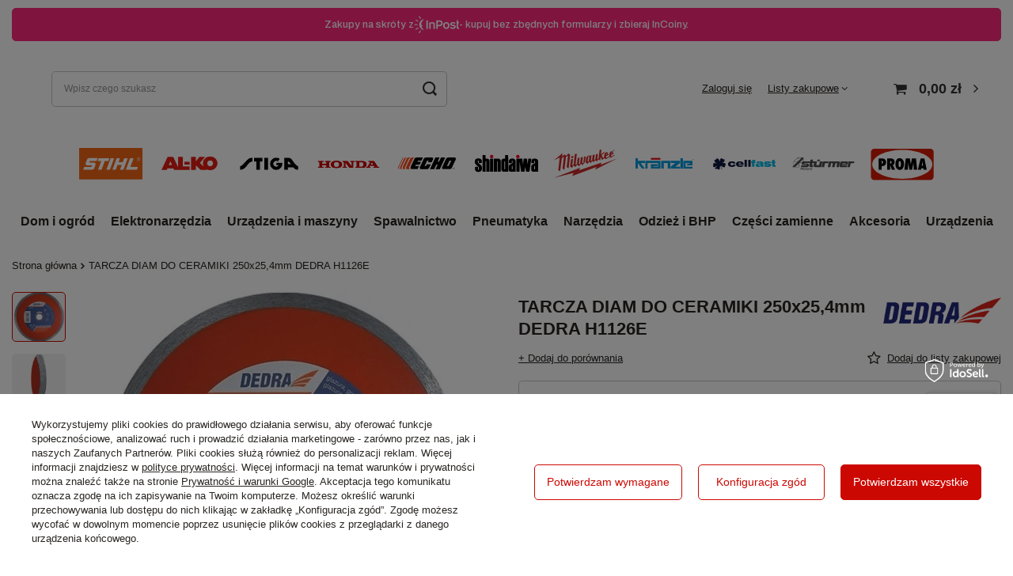

--- FILE ---
content_type: text/html; charset=utf-8
request_url: https://warowny.com/product-pol-5907-TARCZA-DIAM-DO-CERAMIKI-250x25-4mm-DEDRA-H1126E.html
body_size: 56323
content:
<!DOCTYPE html>
<html lang="pl" class="--vat --gross " ><head><link rel="preload" as="image" fetchpriority="high" href="/hpeciai/ae0479f00e4e998ab21aac13fa652ebb/pol_pm_TARCZA-DIAM-DO-CERAMIKI-250x25-4mm-DEDRA-H1126E-5907_1.webp"><meta name="viewport" content="user-scalable=no, initial-scale = 1.0, maximum-scale = 1.0, width=device-width, viewport-fit=cover"><meta http-equiv="Content-Type" content="text/html; charset=utf-8"><meta http-equiv="X-UA-Compatible" content="IE=edge"><title>TARCZA DIAM DO CERAMIKI 250x25,4mm DEDRA H1126E - Warowny</title><meta name="keywords" content=""><meta name="description" content="Zamów już teraz TARCZA DIAM DO CERAMIKI 250x25,4mm DEDRA H1126E z oferty sklepu internetowego Warowny!"><link rel="icon" href="/gfx/pol/favicon.ico"><meta name="theme-color" content="#cc0802"><meta name="msapplication-navbutton-color" content="#cc0802"><meta name="apple-mobile-web-app-status-bar-style" content="#cc0802"><link rel="stylesheet" type="text/css" href="/gfx/pol/projector_style.css.gzip?r=1733390013"><style>
							#photos_slider[data-skeleton] .photos__link:before {
								padding-top: calc(min((450/450 * 100%), 450px));
							}
							@media (min-width: 979px) {.photos__slider[data-skeleton] .photos__figure:not(.--nav):first-child .photos__link {
								max-height: 450px;
							}}
						</style><script>var app_shop={urls:{prefix:'data="/gfx/'.replace('data="', '')+'pol/',graphql:'/graphql/v1/'},vars:{meta:{viewportContent:'initial-scale = 1.0, maximum-scale = 5.0, width=device-width, viewport-fit=cover'},priceType:'gross',priceTypeVat:true,productDeliveryTimeAndAvailabilityWithBasket:false,geoipCountryCode:'US',fairShopLogo: { enabled: true, image: '/gfx/standards/superfair_light.svg'},currency:{id:'PLN',symbol:'zł',country:'pl',format:'###,##0.00',beforeValue:false,space:true,decimalSeparator:',',groupingSeparator:' '},language:{id:'pol',symbol:'pl',name:'Polski'},omnibus:{enabled:true,rebateCodeActivate:false,hidePercentageDiscounts:false,},},txt:{priceTypeText:' brutto',},fn:{},fnrun:{},files:[],graphql:{}};const getCookieByName=(name)=>{const value=`; ${document.cookie}`;const parts = value.split(`; ${name}=`);if(parts.length === 2) return parts.pop().split(';').shift();return false;};if(getCookieByName('freeeshipping_clicked')){document.documentElement.classList.remove('--freeShipping');}if(getCookieByName('rabateCode_clicked')){document.documentElement.classList.remove('--rabateCode');}function hideClosedBars(){const closedBarsArray=JSON.parse(localStorage.getItem('closedBars'))||[];if(closedBarsArray.length){const styleElement=document.createElement('style');styleElement.textContent=`${closedBarsArray.map((el)=>`#${el}`).join(',')}{display:none !important;}`;document.head.appendChild(styleElement);}}hideClosedBars();</script><meta name="robots" content="index,follow"><meta name="rating" content="general"><meta name="Author" content="Warowny na bazie IdoSell (www.idosell.com/shop).">
<!-- Begin LoginOptions html -->

<style>
#client_new_social .service_item[data-name="service_Apple"]:before, 
#cookie_login_social_more .service_item[data-name="service_Apple"]:before,
.oscop_contact .oscop_login__service[data-service="Apple"]:before {
    display: block;
    height: 2.6rem;
    content: url('/gfx/standards/apple.svg?r=1743165583');
}
.oscop_contact .oscop_login__service[data-service="Apple"]:before {
    height: auto;
    transform: scale(0.8);
}
#client_new_social .service_item[data-name="service_Apple"]:has(img.service_icon):before,
#cookie_login_social_more .service_item[data-name="service_Apple"]:has(img.service_icon):before,
.oscop_contact .oscop_login__service[data-service="Apple"]:has(img.service_icon):before {
    display: none;
}
</style>

<!-- End LoginOptions html -->

<!-- Open Graph -->
<meta property="og:type" content="website"><meta property="og:url" content="https://warowny.com/product-pol-5907-TARCZA-DIAM-DO-CERAMIKI-250x25-4mm-DEDRA-H1126E.html
"><meta property="og:title" content="TARCZA DIAM DO CERAMIKI 250x25,4mm DEDRA H1126E"><meta property="og:site_name" content="Warowny"><meta property="og:locale" content="pl_PL"><meta property="og:image" content="https://warowny.com/hpeciai/dff2efe2836c3f0e14af31ed048837f4/pol_pl_TARCZA-DIAM-DO-CERAMIKI-250x25-4mm-DEDRA-H1126E-5907_1.webp"><meta property="og:image:width" content="450"><meta property="og:image:height" content="450"><link rel="manifest" href="https://warowny.com/data/include/pwa/1/manifest.json?t=3"><meta name="apple-mobile-web-app-capable" content="yes"><meta name="apple-mobile-web-app-status-bar-style" content="black"><meta name="apple-mobile-web-app-title" content="warowny.com"><link rel="apple-touch-icon" href="/data/include/pwa/1/icon-128.png"><link rel="apple-touch-startup-image" href="/data/include/pwa/1/logo-512.png" /><meta name="msapplication-TileImage" content="/data/include/pwa/1/icon-144.png"><meta name="msapplication-TileColor" content="#2F3BA2"><meta name="msapplication-starturl" content="/"><script type="application/javascript">var _adblock = true;</script><script async src="/data/include/advertising.js"></script><script type="application/javascript">var statusPWA = {
                online: {
                    txt: "Połączono z internetem",
                    bg: "#5fa341"
                },
                offline: {
                    txt: "Brak połączenia z internetem",
                    bg: "#eb5467"
                }
            }</script><script async type="application/javascript" src="/ajax/js/pwa_online_bar.js?v=1&r=6"></script><script >
window.dataLayer = window.dataLayer || [];
window.gtag = function gtag() {
dataLayer.push(arguments);
}
gtag('consent', 'default', {
'ad_storage': 'denied',
'analytics_storage': 'denied',
'ad_personalization': 'denied',
'ad_user_data': 'denied',
'wait_for_update': 500
});

gtag('set', 'ads_data_redaction', true);
</script><script id="iaiscript_2" data-requirements="W10=" data-ga4_sel="ga4script">
window.iaiscript_2 = `<${'script'}  class='google_consent_mode_update'>
gtag('consent', 'update', {
'ad_storage': 'granted',
'analytics_storage': 'granted',
'ad_personalization': 'granted',
'ad_user_data': 'granted'
});
</${'script'}>`;
</script>
<!-- End Open Graph -->

<link rel="canonical" href="https://warowny.com/product-pol-5907-TARCZA-DIAM-DO-CERAMIKI-250x25-4mm-DEDRA-H1126E.html" />

                <!-- Global site tag (gtag.js) -->
                <script  async src="https://www.googletagmanager.com/gtag/js?id=G-N6QQ77MBY2"></script>
                <script >
                    window.dataLayer = window.dataLayer || [];
                    window.gtag = function gtag(){dataLayer.push(arguments);}
                    gtag('js', new Date());
                    
                    gtag('config', 'G-N6QQ77MBY2');

                </script>
                            <!-- Google Tag Manager -->
                    <script >(function(w,d,s,l,i){w[l]=w[l]||[];w[l].push({'gtm.start':
                    new Date().getTime(),event:'gtm.js'});var f=d.getElementsByTagName(s)[0],
                    j=d.createElement(s),dl=l!='dataLayer'?'&l='+l:'';j.async=true;j.src=
                    'https://www.googletagmanager.com/gtm.js?id='+i+dl;f.parentNode.insertBefore(j,f);
                    })(window,document,'script','dataLayer','GTM-NT8FJ7L7');</script>
            <!-- End Google Tag Manager -->
<!-- Begin additional html or js -->


<!--3|1|3-->
<script type="application/ld+json"> { 
"@context": "http://schema.org",
"@type": "Store", 
"address": {
"@type": "PostalAddress", 
"addressLocality": "Łuków",
"streetAddress": "Międzyrzecka 88",
"postalCode": "21-400", 
"addressRegion": "lubelskie" 
},
"name": "Warowny",
"openingHours": [ "Mo-Fr 08:00-16:00", "Sa 08:00-12:00" ],
"email": "sklep@warowny.com",
"telephone": "607081082", 
"vatID": "8251017775",
"image": "https://warowny.com/data/gfx/mask/pol/logo_1_big.jpg"
} </script>
<!--20|1|18-->
<meta name="facebook-domain-verification" content="k4cu8niqxqbwsod3l2my0j3fu4tprv" />
<!--22|1|20| modified: 2024-03-01 08:07:36-->
<script><!-- Meta Pixel Code -->
<script>
!function(f,b,e,v,n,t,s)
{if(f.fbq)return;n=f.fbq=function(){n.callMethod?
n.callMethod.apply(n,arguments):n.queue.push(arguments)};
if(!f._fbq)f._fbq=n;n.push=n;n.loaded=!0;n.version='2.0';
n.queue=[];t=b.createElement(e);t.async=!0;
t.src=v;s=b.getElementsByTagName(e)[0];
s.parentNode.insertBefore(t,s)}(window, document,'script',
'https://connect.facebook.net/en_US/fbevents.js');
fbq('init', '1069739284459584');
fbq('track', 'PageView');
</script>
<noscript><img height="1" width="1" style="display:none"
src="https://www.facebook.com/tr?id=1069739284459584&ev=PageView&noscript=1"
/></noscript>
<!-- End Meta Pixel Code --></script>

<!-- End additional html or js -->
<script>(function(w,d,s,i,dl){w._ceneo = w._ceneo || function () {
w._ceneo.e = w._ceneo.e || []; w._ceneo.e.push(arguments); };
w._ceneo.e = w._ceneo.e || [];dl=dl===undefined?"dataLayer":dl;
const f = d.getElementsByTagName(s)[0], j = d.createElement(s); j.defer = true;
j.src = "https://ssl.ceneo.pl/ct/v5/script.js?accountGuid=" + i + "&t=" +
Date.now() + (dl ? "&dl=" + dl : ""); f.parentNode.insertBefore(j, f);
})(window, document, "script", "0f5c6cc0-1bc3-4ae5-bb0e-675d3cb71308");</script>
<script id="iaiscript_1" data-requirements="eyJtYXJrZXRpbmciOlsicmV2aHVudGVyIl19">
window.iaiscript_1 = `<img src="https://app.revhunter.tech/px?p=idosell&m=1&c=5980&type=start&product=5907&category=1214553897" width="0" height="0" style="display: none;"/>`;
</script>                <script>
                if (window.ApplePaySession && window.ApplePaySession.canMakePayments()) {
                    var applePayAvailabilityExpires = new Date();
                    applePayAvailabilityExpires.setTime(applePayAvailabilityExpires.getTime() + 2592000000); //30 days
                    document.cookie = 'applePayAvailability=yes; expires=' + applePayAvailabilityExpires.toUTCString() + '; path=/;secure;'
                    var scriptAppleJs = document.createElement('script');
                    scriptAppleJs.src = "/ajax/js/apple.js?v=3";
                    if (document.readyState === "interactive" || document.readyState === "complete") {
                          document.body.append(scriptAppleJs);
                    } else {
                        document.addEventListener("DOMContentLoaded", () => {
                            document.body.append(scriptAppleJs);
                        });  
                    }
                } else {
                    document.cookie = 'applePayAvailability=no; path=/;secure;'
                }
                </script>
                                <script>
                var listenerFn = function(event) {
                    if (event.origin !== "https://payment.idosell.com")
                        return;
                    
                    var isString = (typeof event.data === 'string' || event.data instanceof String);
                    if (!isString) return;
                    try {
                        var eventData = JSON.parse(event.data);
                    } catch (e) {
                        return;
                    }
                    if (!eventData) { return; }                                            
                    if (eventData.isError) { return; }
                    if (eventData.action != 'isReadyToPay') {return; }
                    
                    if (eventData.result.result && eventData.result.paymentMethodPresent) {
                        var googlePayAvailabilityExpires = new Date();
                        googlePayAvailabilityExpires.setTime(googlePayAvailabilityExpires.getTime() + 2592000000); //30 days
                        document.cookie = 'googlePayAvailability=yes; expires=' + googlePayAvailabilityExpires.toUTCString() + '; path=/;secure;'
                    } else {
                        document.cookie = 'googlePayAvailability=no; path=/;secure;'
                    }                                            
                }     
                if (!window.isAdded)
                {                                        
                    if (window.oldListener != null) {
                         window.removeEventListener('message', window.oldListener);
                    }                        
                    window.addEventListener('message', listenerFn);
                    window.oldListener = listenerFn;                                      
                       
                    const iframe = document.createElement('iframe');
                    iframe.src = "https://payment.idosell.com/assets/html/checkGooglePayAvailability.html?origin=https%3A%2F%2Fwarowny.com";
                    iframe.style.display = 'none';                                            

                    if (document.readyState === "interactive" || document.readyState === "complete") {
                          if (!window.isAdded) {
                              window.isAdded = true;
                              document.body.append(iframe);
                          }
                    } else {
                        document.addEventListener("DOMContentLoaded", () => {
                            if (!window.isAdded) {
                              window.isAdded = true;
                              document.body.append(iframe);
                          }
                        });  
                    }  
                }
                </script>
                <script>let paypalDate = new Date();
                    paypalDate.setTime(paypalDate.getTime() + 86400000);
                    document.cookie = 'payPalAvailability_PLN=-1; expires=' + paypalDate.getTime() + '; path=/; secure';
                </script><script src="/data/gzipFile/expressCheckout.js.gz"></script><script src="/inPost/inpostPay.js"></script><script type="text/javascript" src="/expressCheckout/smileCheckout.php?v=3"></script><style>express-checkout:not(:defined){-webkit-appearance:none;background:0 0;display:block !important;outline:0;width:100%;min-height:48px;position:relative}</style></head><body><script id="iaiscript_3" data-requirements="eyJtYXJrZXRpbmciOlsicmV2aHVudGVyIl19">
window.iaiscript_3 = `<img src="https://app.revhunter.tech/px?p=idosell&m=1&c=5980&type=start&product=5907&category=1214553897" width="0" height="0" style="display: none;"/>`;
</script><div id="container" class="projector_page container max-width-1900"><header class=" commercial_banner"><script class="ajaxLoad">app_shop.vars.vat_registered="true";app_shop.vars.currency_format="###,##0.00";app_shop.vars.currency_before_value=false;app_shop.vars.currency_space=true;app_shop.vars.symbol="zł";app_shop.vars.id="PLN";app_shop.vars.baseurl="http://warowny.com/";app_shop.vars.sslurl="https://warowny.com/";app_shop.vars.curr_url="%2Fproduct-pol-5907-TARCZA-DIAM-DO-CERAMIKI-250x25-4mm-DEDRA-H1126E.html";var currency_decimal_separator=',';var currency_grouping_separator=' ';app_shop.vars.blacklist_extension=["exe","com","swf","js","php"];app_shop.vars.blacklist_mime=["application/javascript","application/octet-stream","message/http","text/javascript","application/x-deb","application/x-javascript","application/x-shockwave-flash","application/x-msdownload"];app_shop.urls.contact="/contact-pol.html";</script><div id="viewType" style="display:none"></div><div class="bars_top bars"><div class="bars__item" id="bar31" style="--background-color:#ff2b7e;--border-color:#ff2b7e;--font-color:#ffffff;"><div class="bars__wrapper"><div class="bars__content">   <style>
    @import url('https://fonts.googleapis.com/css2?family=Archivo:wght@500&display=swap');

    .belkaTR {
      display: flex;
      justify-content: center;
      align-items: center;
      padding: -10px 0;
      gap: 5px;
      width: auto;
      height: auto;
      background: #FF2B7E;
      color: #FFFFFF;
      font-family: 'Archivo', sans-serif;
      font-weight: 500;
      font-size: auto;
      line-height: auto;
    }

    .frame1TR {
      display: flex;
      align-items: center;
      gap: 5px;
    }

    .frame1TR img {
      height: 22px;
      width: auto;
      vertical-align: middle;
    }
  </style>

<div class="belkaTR">
    <div class="frame1TR">
      <div>Zakupy na skróty z </div>
      <img src="https://warowny.com/data/include/cms//Layer_1.png?v=1761654222302" alt="InPost logo">
      <div> - kupuj bez zbędnych formularzy i zbieraj InCoiny.</div>
    </div> 
  </div>

</div></div></div></div><script>document.documentElement.style.setProperty('--bars-height',`${document.querySelector('.bars_top').offsetHeight}px`);</script><div id="logo" class="d-flex align-items-center"><a href="https://warowny.com/" target="_self" aria-label="Logo sklepu"><img src="/data/gfx/mask/pol/logo_1_big.png" alt="Warowny.com" width="2500" height="500"></a></div><form action="https://warowny.com/search.php" method="get" id="menu_search" class="menu_search"><a href="#showSearchForm" class="menu_search__mobile" aria-label="Szukaj"></a><div class="menu_search__block"><div class="menu_search__item --input"><input class="menu_search__input" type="text" name="text" autocomplete="off" placeholder="Wpisz czego szukasz" aria-label="Wpisz czego szukasz"><button class="menu_search__submit" type="submit" aria-label="Szukaj"></button></div><div class="menu_search__item --results search_result"></div></div></form><div id="menu_settings" class="align-items-center justify-content-center justify-content-lg-end"><div id="menu_additional"><a class="account_link" href="https://warowny.com/login.php">Zaloguj się</a><div class="shopping_list_top" data-empty="true"><a href="https://warowny.com/pl/shoppinglist/" class="wishlist_link slt_link --empty">Listy zakupowe</a><div class="slt_lists"><ul class="slt_lists__nav"><li class="slt_lists__nav_item" data-list_skeleton="true" data-list_id="true" data-shared="true"><a class="slt_lists__nav_link" data-list_href="true"><span class="slt_lists__nav_name" data-list_name="true"></span><span class="slt_lists__count" data-list_count="true">0</span></a></li><li class="slt_lists__nav_item --empty"><a class="slt_lists__nav_link --empty" href="https://warowny.com/pl/shoppinglist/"><span class="slt_lists__nav_name" data-list_name="true">Lista zakupowa</span><span class="slt_lists__count" data-list_count="true">0</span></a></li></ul></div></div></div></div><div class="shopping_list_top_mobile d-none" data-empty="true"><a href="https://warowny.com/pl/shoppinglist/" class="sltm_link --empty"></a></div><div id="menu_basket" class="topBasket --skeleton"><a class="topBasket__sub" href="/basketedit.php" aria-labelledby="Koszyk"><span class="badge badge-info"></span><strong class="topBasket__price">0,00 zł</strong></a><div class="topBasket__details --products" style="display: none;"><div class="topBasket__block --labels"><label class="topBasket__item --name">Produkt</label><label class="topBasket__item --sum">Ilość</label><label class="topBasket__item --prices">Cena</label></div><div class="topBasket__block --products"></div><div class="topBasket__block --oneclick topBasket_oneclick" data-lang="pol"><div class="topBasket_oneclick__label"><span class="topBasket_oneclick__text --fast">Szybkie zakupy <strong>1-Click</strong></span><span class="topBasket_oneclick__text --registration"> (bez rejestracji)</span></div><div class="topBasket_oneclick__items"><span class="topBasket_oneclick__item --googlePay" title="Google Pay"><img class="topBasket_oneclick__icon" src="/panel/gfx/payment_forms/237.png" alt="Google Pay"></span></div></div></div><div class="topBasket__details --shipping" style="display: none;"><span class="topBasket__name">Koszt dostawy od</span><span id="shipppingCost"></span></div><script>
						app_shop.vars.cache_html = true;
					</script></div><nav id="menu_categories3" class="wide"><button type="button" class="navbar-toggler" aria-label="Menu"><i class="icon-reorder"></i></button><div class="navbar-collapse" id="menu_navbar3"><ul class="navbar-nav mx-md-n2"><li class="nav-item"><a  href="https://epilarki.com/" target="_self" title="STIHL" class="nav-link nav-gfx nav-hover" ><picture class="nav-picture --main --lvl1"><img alt="STIHL" title="STIHL" src="/data/gfx/pol/navigation/1_3_i_3987.svg" loading="lazy"></picture><picture class="nav-picture --hover --lvl1"><img alt="STIHL" title="STIHL" src="/data/gfx/pol/navigation/1_3_o_3987.svg" loading="lazy"></picture><span class="gfx_lvl_1 d-none">STIHL</span></a></li><li class="nav-item"><a  href="/pol_m_AL-KO-4188.html" target="_self" title="AL-KO" class="nav-link nav-gfx nav-hover" ><picture class="nav-picture --main --lvl1"><img alt="AL-KO" title="AL-KO" src="/data/gfx/pol/navigation/1_3_i_4188.svg" loading="lazy"></picture><picture class="nav-picture --hover --lvl1"><img alt="AL-KO" title="AL-KO" src="/data/gfx/pol/navigation/1_3_o_4188.svg" loading="lazy"></picture><span class="gfx_lvl_1 d-none">AL-KO</span></a><ul class="navbar-subnav"><li class="nav-header"><a href="#backLink" class="nav-header__backLink"><i class="icon-angle-left"></i></a><a  href="/pol_m_AL-KO-4188.html" target="_self" title="AL-KO" class="nav-link nav-gfx nav-hover" ><picture class="nav-picture --main --lvl1"><img alt="AL-KO" title="AL-KO" src="/data/gfx/pol/navigation/1_3_i_4188.svg" loading="lazy"></picture><picture class="nav-picture --hover --lvl1"><img alt="AL-KO" title="AL-KO" src="/data/gfx/pol/navigation/1_3_o_4188.svg" loading="lazy"></picture><span class="gfx_lvl_1 d-none">AL-KO</span></a></li><li class="nav-item"><a  href="/pol_m_AL-KO_Kosiarki-4218.html" target="_self" title="Kosiarki" class="nav-link" >Kosiarki</a><ul class="navbar-subsubnav"><li class="nav-header"><a href="#backLink" class="nav-header__backLink"><i class="icon-angle-left"></i></a><a  href="/pol_m_AL-KO_Kosiarki-4218.html" target="_self" title="Kosiarki" class="nav-link" >Kosiarki</a></li><li class="nav-item"><a  href="/pol_m_AL-KO_Kosiarki_Spalinowe-4220.html" target="_self" title="Spalinowe" class="nav-link" >Spalinowe</a></li><li class="nav-item"><a  href="/pol_m_AL-KO_Kosiarki_Akumulatorowe-4219.html" target="_self" title="Akumulatorowe" class="nav-link" >Akumulatorowe</a></li><li class="nav-item"><a  href="/pol_m_AL-KO_Kosiarki_Elektryczne-4221.html" target="_self" title="Elektryczne" class="nav-link" >Elektryczne</a></li><li class="nav-item"><a  href="/pol_m_AL-KO_Kosiarki_Listwowe-4222.html" target="_self" title="Listwowe" class="nav-link" >Listwowe</a></li><li class="nav-item"><a  href="/pol_m_AL-KO_Kosiarki_Bebnowe-4223.html" target="_self" title="Bębnowe" class="nav-link" >Bębnowe</a></li></ul></li><li class="nav-item"><a  href="/pol_m_AL-KO_Technika-wodna-4195.html" target="_self" title="Technika wodna" class="nav-link" >Technika wodna</a><ul class="navbar-subsubnav"><li class="nav-header"><a href="#backLink" class="nav-header__backLink"><i class="icon-angle-left"></i></a><a  href="/pol_m_AL-KO_Technika-wodna-4195.html" target="_self" title="Technika wodna" class="nav-link" >Technika wodna</a></li><li class="nav-item"><a  href="/pol_m_AL-KO_Technika-wodna_Pompy-zanurzeniowe-4196.html" target="_self" title="Pompy zanurzeniowe" class="nav-link" >Pompy zanurzeniowe</a></li><li class="nav-item"><a  href="/pol_m_AL-KO_Technika-wodna_Pompy-powierzchniowe-4197.html" target="_self" title="Pompy powierzchniowe" class="nav-link" >Pompy powierzchniowe</a></li><li class="nav-item"><a  href="/pol_m_AL-KO_Technika-wodna_Hydrofory-4198.html" target="_self" title="Hydrofory" class="nav-link" >Hydrofory</a></li></ul></li><li class="nav-item"><a  href="/pol_m_AL-KO_Pielegnacja-drzew-i-krzewow-4189.html" target="_self" title="Pielęgnacja drzew i krzewów" class="nav-link" >Pielęgnacja drzew i krzewów</a><ul class="navbar-subsubnav"><li class="nav-header"><a href="#backLink" class="nav-header__backLink"><i class="icon-angle-left"></i></a><a  href="/pol_m_AL-KO_Pielegnacja-drzew-i-krzewow-4189.html" target="_self" title="Pielęgnacja drzew i krzewów" class="nav-link" >Pielęgnacja drzew i krzewów</a></li><li class="nav-item"><a  href="/pol_m_AL-KO_Pielegnacja-drzew-i-krzewow_Pilarki-lancuchowe-4190.html" target="_self" title="Pilarki łańcuchowe" class="nav-link" >Pilarki łańcuchowe</a></li><li class="nav-item"><a  href="/pol_m_AL-KO_Pielegnacja-drzew-i-krzewow_Nozyce-do-zywoplotu-4191.html" target="_self" title="Nożyce do żywopłotu" class="nav-link" >Nożyce do żywopłotu</a></li><li class="nav-item"><a  href="/pol_m_AL-KO_Pielegnacja-drzew-i-krzewow_Dmuchawy-i-odkurzacze-4192.html" target="_self" title="Dmuchawy i odkurzacze" class="nav-link" >Dmuchawy i odkurzacze</a></li><li class="nav-item"><a  href="/pol_m_AL-KO_Pielegnacja-drzew-i-krzewow_Rozdrabniacze-4193.html" target="_self" title="Rozdrabniacze" class="nav-link" >Rozdrabniacze</a></li><li class="nav-item"><a  href="/pol_m_AL-KO_Pielegnacja-drzew-i-krzewow_Luparki-4194.html" target="_self" title="Łuparki" class="nav-link" >Łuparki</a></li></ul></li><li class="nav-item"><a  href="/pol_m_AL-KO_Materialy-eksploatacyjne-4224.html" target="_self" title="Materiały eksploatacyjne" class="nav-link" >Materiały eksploatacyjne</a><ul class="navbar-subsubnav"><li class="nav-header"><a href="#backLink" class="nav-header__backLink"><i class="icon-angle-left"></i></a><a  href="/pol_m_AL-KO_Materialy-eksploatacyjne-4224.html" target="_self" title="Materiały eksploatacyjne" class="nav-link" >Materiały eksploatacyjne</a></li><li class="nav-item"><a  href="/pol_m_AL-KO_Materialy-eksploatacyjne_Oleje-i-smary-4225.html" target="_self" title="Oleje i smary" class="nav-link" >Oleje i smary</a></li><li class="nav-item"><a  href="/pol_m_AL-KO_Materialy-eksploatacyjne_Zylki-i-tarcze-4226.html" target="_self" title="Żyłki i tarcze" class="nav-link" >Żyłki i tarcze</a></li></ul></li><li class="nav-item"><a  href="/pol_m_AL-KO_Czesci-zamienne-4202.html" target="_self" title="Części zamienne" class="nav-link" >Części zamienne</a><ul class="navbar-subsubnav"><li class="nav-header"><a href="#backLink" class="nav-header__backLink"><i class="icon-angle-left"></i></a><a  href="/pol_m_AL-KO_Czesci-zamienne-4202.html" target="_self" title="Części zamienne" class="nav-link" >Części zamienne</a></li><li class="nav-item"><a  href="/pol_m_AL-KO_Czesci-zamienne_Noze-4203.html" target="_self" title="Noże" class="nav-link" >Noże</a></li><li class="nav-item"><a  href="/pol_m_AL-KO_Czesci-zamienne_Paski-klinowe-4204.html" target="_self" title="Paski klinowe" class="nav-link" >Paski klinowe</a></li><li class="nav-item"><a  href="/pol_m_AL-KO_Czesci-zamienne_Cewki-4206.html" target="_self" title="Cewki" class="nav-link" >Cewki</a></li><li class="nav-item"><a  href="/pol_m_AL-KO_Czesci-zamienne_Filtry-4209.html" target="_self" title="Filtry" class="nav-link" >Filtry</a></li><li class="nav-item"><a  href="/pol_m_AL-KO_Czesci-zamienne_Silniki-4207.html" target="_self" title="Silniki" class="nav-link" >Silniki</a></li><li class="nav-item"><a  href="/pol_m_AL-KO_Czesci-zamienne_Inne-4208.html" target="_self" title="Inne" class="nav-link" >Inne</a></li></ul></li><li class="nav-item empty"><a  href="/pol_m_AL-KO_Roboty-koszace-4210.html" target="_self" title="Roboty koszące" class="nav-link" >Roboty koszące</a></li><li class="nav-item empty"><a  href="/pol_m_AL-KO_Traktory-ogrodowe-4213.html" target="_self" title="Traktory ogrodowe" class="nav-link" >Traktory ogrodowe</a></li><li class="nav-item empty"><a  href="/pol_m_AL-KO_Kosy-i-podkaszarki-4212.html" target="_self" title="Kosy i podkaszarki" class="nav-link" >Kosy i podkaszarki</a></li><li class="nav-item empty"><a  href="/pol_m_AL-KO_Wertykulatory-4211.html" target="_self" title="Wertykulatory" class="nav-link" >Wertykulatory</a></li><li class="nav-item empty"><a  href="/pol_m_AL-KO_Glebogryzarki-4199.html" target="_self" title="Glebogryzarki" class="nav-link" >Glebogryzarki</a></li><li class="nav-item empty"><a  href="/pol_m_AL-KO_Odsniezarki-4200.html" target="_self" title="Odśnieżarki" class="nav-link" >Odśnieżarki</a></li><li class="nav-item empty"><a  href="/pol_m_AL-KO_Agregaty-pradotworcze-4201.html" target="_self" title="Agregaty prądotwórcze" class="nav-link" >Agregaty prądotwórcze</a></li><li class="nav-item empty"><a  href="/pol_m_AL-KO_Myjki-cisnieniowe-4217.html" target="_self" title="Myjki ciśnieniowe" class="nav-link" >Myjki ciśnieniowe</a></li><li class="nav-item empty"><a  href="/pol_m_AL-KO_Urzadzenia-wielofunkcyjne-4216.html" target="_self" title="Urządzenia wielofunkcyjne" class="nav-link" >Urządzenia wielofunkcyjne</a></li><li class="nav-item empty"><a  href="/pol_m_AL-KO_Akumulatory-i-ladowarki-4214.html" target="_self" title="Akumulatory i ładowarki" class="nav-link" >Akumulatory i ładowarki</a></li><li class="nav-item empty"><a  href="/pol_m_AL-KO_Akcesoria-4227.html" target="_self" title="Akcesoria" class="nav-link" >Akcesoria</a></li></ul></li><li class="nav-item"><a  href="/pol_m_Stiga-4228.html" target="_self" title="Stiga" class="nav-link nav-gfx nav-hover" ><picture class="nav-picture --main --lvl1"><img alt="Stiga" title="Stiga" src="/data/gfx/pol/navigation/1_3_i_4228.svg" loading="lazy"></picture><picture class="nav-picture --hover --lvl1"><img alt="Stiga" title="Stiga" src="/data/gfx/pol/navigation/1_3_o_4228.svg" loading="lazy"></picture><span class="gfx_lvl_1 d-none">Stiga</span></a><ul class="navbar-subnav"><li class="nav-header"><a href="#backLink" class="nav-header__backLink"><i class="icon-angle-left"></i></a><a  href="/pol_m_Stiga-4228.html" target="_self" title="Stiga" class="nav-link nav-gfx nav-hover" ><picture class="nav-picture --main --lvl1"><img alt="Stiga" title="Stiga" src="/data/gfx/pol/navigation/1_3_i_4228.svg" loading="lazy"></picture><picture class="nav-picture --hover --lvl1"><img alt="Stiga" title="Stiga" src="/data/gfx/pol/navigation/1_3_o_4228.svg" loading="lazy"></picture><span class="gfx_lvl_1 d-none">Stiga</span></a></li><li class="nav-item"><a  href="/pol_m_Stiga_Kosiarki-4254.html" target="_self" title="Kosiarki" class="nav-link" >Kosiarki</a><ul class="navbar-subsubnav"><li class="nav-header"><a href="#backLink" class="nav-header__backLink"><i class="icon-angle-left"></i></a><a  href="/pol_m_Stiga_Kosiarki-4254.html" target="_self" title="Kosiarki" class="nav-link" >Kosiarki</a></li><li class="nav-item"><a  href="/pol_m_Stiga_Kosiarki_Spalinowe-4255.html" target="_self" title="Spalinowe" class="nav-link" >Spalinowe</a></li><li class="nav-item"><a  href="/pol_m_Stiga_Kosiarki_Akumulatorowe-4256.html" target="_self" title="Akumulatorowe" class="nav-link" >Akumulatorowe</a></li><li class="nav-item"><a  href="/pol_m_Stiga_Kosiarki_Elektryczne-4257.html" target="_self" title="Elektryczne" class="nav-link" >Elektryczne</a></li></ul></li><li class="nav-item empty"><a  href="/pol_m_Stiga_Roboty-koszace-4260.html" target="_self" title="Roboty koszące" class="nav-link" >Roboty koszące</a></li><li class="nav-item"><a  href="/pol_m_Stiga_Traktory-ogrodowe-4261.html" target="_self" title="Traktory ogrodowe" class="nav-link" >Traktory ogrodowe</a><ul class="navbar-subsubnav"><li class="nav-header"><a href="#backLink" class="nav-header__backLink"><i class="icon-angle-left"></i></a><a  href="/pol_m_Stiga_Traktory-ogrodowe-4261.html" target="_self" title="Traktory ogrodowe" class="nav-link" >Traktory ogrodowe</a></li><li class="nav-item"><a  href="/pol_m_Stiga_Traktory-ogrodowe_Spalinowe-4262.html" target="_self" title="Spalinowe" class="nav-link" >Spalinowe</a></li><li class="nav-item"><a  href="/pol_m_Stiga_Traktory-ogrodowe_Akumulatorowe-4263.html" target="_self" title="Akumulatorowe" class="nav-link" >Akumulatorowe</a></li></ul></li><li class="nav-item"><a  href="/pol_m_Stiga_Kosy-i-podkaszarki-4247.html" target="_self" title="Kosy i podkaszarki" class="nav-link" >Kosy i podkaszarki</a><ul class="navbar-subsubnav"><li class="nav-header"><a href="#backLink" class="nav-header__backLink"><i class="icon-angle-left"></i></a><a  href="/pol_m_Stiga_Kosy-i-podkaszarki-4247.html" target="_self" title="Kosy i podkaszarki" class="nav-link" >Kosy i podkaszarki</a></li><li class="nav-item"><a  href="/pol_m_Stiga_Kosy-i-podkaszarki_Spalinowe-4248.html" target="_self" title="Spalinowe" class="nav-link" >Spalinowe</a></li><li class="nav-item"><a  href="/pol_m_Stiga_Kosy-i-podkaszarki_Akumulatorowe-4250.html" target="_self" title="Akumulatorowe" class="nav-link" >Akumulatorowe</a></li><li class="nav-item"><a  href="/pol_m_Stiga_Kosy-i-podkaszarki_Elektryczne-4249.html" target="_self" title="Elektryczne" class="nav-link" >Elektryczne</a></li></ul></li><li class="nav-item"><a  href="/pol_m_Stiga_Utrzymanie-porzadku-4229.html" target="_self" title="Utrzymanie porządku" class="nav-link" >Utrzymanie porządku</a><ul class="navbar-subsubnav"><li class="nav-header"><a href="#backLink" class="nav-header__backLink"><i class="icon-angle-left"></i></a><a  href="/pol_m_Stiga_Utrzymanie-porzadku-4229.html" target="_self" title="Utrzymanie porządku" class="nav-link" >Utrzymanie porządku</a></li><li class="nav-item"><a  href="/pol_m_Stiga_Utrzymanie-porzadku_Zamiatarki-4230.html" target="_self" title="Zamiatarki" class="nav-link" >Zamiatarki</a></li><li class="nav-item"><a  href="/pol_m_Stiga_Utrzymanie-porzadku_Myjki-cisnieniowe-4231.html" target="_self" title="Myjki ciśnieniowe" class="nav-link" >Myjki ciśnieniowe</a></li><li class="nav-item"><a  href="/pol_m_Stiga_Utrzymanie-porzadku_Dmuchawy-i-odkurzacze-4232.html" target="_self" title="Dmuchawy i odkurzacze" class="nav-link" >Dmuchawy i odkurzacze</a></li><li class="nav-item"><a  href="/pol_m_Stiga_Utrzymanie-porzadku_Rozdrabniacze-4233.html" target="_self" title="Rozdrabniacze" class="nav-link" >Rozdrabniacze</a></li></ul></li><li class="nav-item"><a  href="/pol_m_Stiga_Pielegnacja-drzew-i-krzewow-4234.html" target="_self" title="Pielęgnacja drzew i krzewów" class="nav-link" >Pielęgnacja drzew i krzewów</a><ul class="navbar-subsubnav"><li class="nav-header"><a href="#backLink" class="nav-header__backLink"><i class="icon-angle-left"></i></a><a  href="/pol_m_Stiga_Pielegnacja-drzew-i-krzewow-4234.html" target="_self" title="Pielęgnacja drzew i krzewów" class="nav-link" >Pielęgnacja drzew i krzewów</a></li><li class="nav-item"><a  href="/pol_m_Stiga_Pielegnacja-drzew-i-krzewow_Sekatory-4235.html" target="_self" title="Sekatory" class="nav-link" >Sekatory</a></li><li class="nav-item"><a  href="/pol_m_Stiga_Pielegnacja-drzew-i-krzewow_Pilarki-lancuchowe-4236.html" target="_self" title="Pilarki łańcuchowe" class="nav-link" >Pilarki łańcuchowe</a></li><li class="nav-item"><a  href="/pol_m_Stiga_Pielegnacja-drzew-i-krzewow_Multi-tool-4237.html" target="_self" title="Multi-tool" class="nav-link" >Multi-tool</a></li></ul></li><li class="nav-item"><a  href="/pol_m_Stiga_Materialy-eksploatacyjne-4264.html" target="_self" title="Materiały eksploatacyjne" class="nav-link" >Materiały eksploatacyjne</a><ul class="navbar-subsubnav"><li class="nav-header"><a href="#backLink" class="nav-header__backLink"><i class="icon-angle-left"></i></a><a  href="/pol_m_Stiga_Materialy-eksploatacyjne-4264.html" target="_self" title="Materiały eksploatacyjne" class="nav-link" >Materiały eksploatacyjne</a></li><li class="nav-item"><a  href="/pol_m_Stiga_Materialy-eksploatacyjne_Oleje-i-smary-4265.html" target="_self" title="Oleje i smary" class="nav-link" >Oleje i smary</a></li><li class="nav-item"><a  href="/pol_m_Stiga_Materialy-eksploatacyjne_Zylki-i-tarcze-4266.html" target="_self" title="Żyłki i tarcze" class="nav-link" >Żyłki i tarcze</a></li></ul></li><li class="nav-item"><a  href="/pol_m_Stiga_Czesci-zamienne-4239.html" target="_self" title="Części zamienne" class="nav-link" >Części zamienne</a><ul class="navbar-subsubnav"><li class="nav-header"><a href="#backLink" class="nav-header__backLink"><i class="icon-angle-left"></i></a><a  href="/pol_m_Stiga_Czesci-zamienne-4239.html" target="_self" title="Części zamienne" class="nav-link" >Części zamienne</a></li><li class="nav-item"><a  href="/pol_m_Stiga_Czesci-zamienne_Noze-4240.html" target="_self" title="Noże" class="nav-link" >Noże</a></li><li class="nav-item"><a  href="/pol_m_Stiga_Czesci-zamienne_Paski-klinowe-4241.html" target="_self" title="Paski klinowe" class="nav-link" >Paski klinowe</a></li><li class="nav-item"><a  href="/pol_m_Stiga_Czesci-zamienne_Gazniki-4242.html" target="_self" title="Gaźniki" class="nav-link" >Gaźniki</a></li><li class="nav-item"><a  href="/pol_m_Stiga_Czesci-zamienne_Cewki-4243.html" target="_self" title="Cewki" class="nav-link" >Cewki</a></li><li class="nav-item"><a  href="/pol_m_Stiga_Czesci-zamienne_Filtry-4245.html" target="_self" title="Filtry" class="nav-link" >Filtry</a></li><li class="nav-item"><a  href="/pol_m_Stiga_Czesci-zamienne_Inne-4244.html" target="_self" title="Inne" class="nav-link" >Inne</a></li></ul></li><li class="nav-item empty"><a  href="/pol_m_Stiga_Wertykulatory-4252.html" target="_self" title="Wertykulatory" class="nav-link" >Wertykulatory</a></li><li class="nav-item empty"><a  href="/pol_m_Stiga_Glebogryzarki-4251.html" target="_self" title="Glebogryzarki" class="nav-link" >Glebogryzarki</a></li><li class="nav-item empty"><a  href="/pol_m_Stiga_Odsniezarki-4238.html" target="_self" title="Odśnieżarki" class="nav-link" >Odśnieżarki</a></li><li class="nav-item empty"><a  href="/pol_m_Stiga_Akumulatory-i-ladowarki-4268.html" target="_self" title="Akumulatory i ładowarki" class="nav-link" >Akumulatory i ładowarki</a></li><li class="nav-item empty"><a  href="/pol_m_Stiga_Akcesoria-4269.html" target="_self" title="Akcesoria" class="nav-link" >Akcesoria</a></li></ul></li><li class="nav-item"><a  href="/pol_m_Honda-4270.html" target="_self" title="Honda" class="nav-link nav-gfx nav-hover" ><picture class="nav-picture --main --lvl1"><img alt="Honda" title="Honda" src="/data/gfx/pol/navigation/1_3_i_4270.svg" loading="lazy"></picture><picture class="nav-picture --hover --lvl1"><img alt="Honda" title="Honda" src="/data/gfx/pol/navigation/1_3_o_4270.svg" loading="lazy"></picture><span class="gfx_lvl_1 d-none">Honda</span></a><ul class="navbar-subnav"><li class="nav-header"><a href="#backLink" class="nav-header__backLink"><i class="icon-angle-left"></i></a><a  href="/pol_m_Honda-4270.html" target="_self" title="Honda" class="nav-link nav-gfx nav-hover" ><picture class="nav-picture --main --lvl1"><img alt="Honda" title="Honda" src="/data/gfx/pol/navigation/1_3_i_4270.svg" loading="lazy"></picture><picture class="nav-picture --hover --lvl1"><img alt="Honda" title="Honda" src="/data/gfx/pol/navigation/1_3_o_4270.svg" loading="lazy"></picture><span class="gfx_lvl_1 d-none">Honda</span></a></li><li class="nav-item"><a  href="/pol_m_Honda_Kosiarki-4271.html" target="_self" title="Kosiarki" class="nav-link" >Kosiarki</a><ul class="navbar-subsubnav"><li class="nav-header"><a href="#backLink" class="nav-header__backLink"><i class="icon-angle-left"></i></a><a  href="/pol_m_Honda_Kosiarki-4271.html" target="_self" title="Kosiarki" class="nav-link" >Kosiarki</a></li><li class="nav-item"><a  href="/pol_m_Honda_Kosiarki_Spalinowe-4272.html" target="_self" title="Spalinowe" class="nav-link" >Spalinowe</a></li><li class="nav-item"><a  href="/pol_m_Honda_Kosiarki_Akumulatorowe-4273.html" target="_self" title="Akumulatorowe" class="nav-link" >Akumulatorowe</a></li></ul></li><li class="nav-item empty"><a  href="/pol_m_Honda_Traktory-ogrodowe-4275.html" target="_self" title="Traktory ogrodowe" class="nav-link" >Traktory ogrodowe</a></li><li class="nav-item"><a  href="/pol_m_Honda_Pompy-4288.html" target="_self" title="Pompy" class="nav-link" >Pompy</a><ul class="navbar-subsubnav"><li class="nav-header"><a href="#backLink" class="nav-header__backLink"><i class="icon-angle-left"></i></a><a  href="/pol_m_Honda_Pompy-4288.html" target="_self" title="Pompy" class="nav-link" >Pompy</a></li><li class="nav-item"><a  href="/pol_m_Honda_Pompy_Motopompy-do-wody-czystej-4289.html" target="_self" title="Motopompy do wody czystej" class="nav-link" >Motopompy do wody czystej</a></li><li class="nav-item"><a  href="/pol_m_Honda_Pompy_Motopompy-do-wody-brudnej-4290.html" target="_self" title="Motopompy do wody brudnej" class="nav-link" >Motopompy do wody brudnej</a></li><li class="nav-item"><a  href="/pol_m_Honda_Pompy_Elektryczne-pompy-zatapialne-4291.html" target="_self" title="Elektryczne pompy zatapialne" class="nav-link" >Elektryczne pompy zatapialne</a></li></ul></li><li class="nav-item"><a  href="/pol_m_Honda_Kosy-i-podkaszarki-4276.html" target="_self" title="Kosy i podkaszarki" class="nav-link" >Kosy i podkaszarki</a><ul class="navbar-subsubnav"><li class="nav-header"><a href="#backLink" class="nav-header__backLink"><i class="icon-angle-left"></i></a><a  href="/pol_m_Honda_Kosy-i-podkaszarki-4276.html" target="_self" title="Kosy i podkaszarki" class="nav-link" >Kosy i podkaszarki</a></li><li class="nav-item"><a  href="/pol_m_Honda_Kosy-i-podkaszarki_Spalinowe-4277.html" target="_self" title="Spalinowe" class="nav-link" >Spalinowe</a></li><li class="nav-item"><a  href="/pol_m_Honda_Kosy-i-podkaszarki_Akumulatorowe-4278.html" target="_self" title="Akumulatorowe" class="nav-link" >Akumulatorowe</a></li></ul></li><li class="nav-item"><a  href="/pol_m_Honda_Sekatory-4281.html" target="_self" title="Sekatory" class="nav-link" >Sekatory</a><ul class="navbar-subsubnav"><li class="nav-header"><a href="#backLink" class="nav-header__backLink"><i class="icon-angle-left"></i></a><a  href="/pol_m_Honda_Sekatory-4281.html" target="_self" title="Sekatory" class="nav-link" >Sekatory</a></li><li class="nav-item"><a  href="/pol_m_Honda_Sekatory_Spalinowe-4282.html" target="_self" title="Spalinowe" class="nav-link" >Spalinowe</a></li><li class="nav-item"><a  href="/pol_m_Honda_Sekatory_Akumulatorowe-4283.html" target="_self" title="Akumulatorowe" class="nav-link" >Akumulatorowe</a></li></ul></li><li class="nav-item"><a  href="/pol_m_Honda_Dmuchawy-4284.html" target="_self" title="Dmuchawy" class="nav-link" >Dmuchawy</a><ul class="navbar-subsubnav"><li class="nav-header"><a href="#backLink" class="nav-header__backLink"><i class="icon-angle-left"></i></a><a  href="/pol_m_Honda_Dmuchawy-4284.html" target="_self" title="Dmuchawy" class="nav-link" >Dmuchawy</a></li><li class="nav-item"><a  href="/pol_m_Honda_Dmuchawy_Spalinowe-4285.html" target="_self" title="Spalinowe" class="nav-link" >Spalinowe</a></li><li class="nav-item"><a  href="/pol_m_Honda_Dmuchawy_Akumulatorowe-4286.html" target="_self" title="Akumulatorowe" class="nav-link" >Akumulatorowe</a></li></ul></li><li class="nav-item"><a  href="/pol_m_Honda_Agregaty-pradotworcze-4292.html" target="_self" title="Agregaty prądotwórcze" class="nav-link" >Agregaty prądotwórcze</a><ul class="navbar-subsubnav"><li class="nav-header"><a href="#backLink" class="nav-header__backLink"><i class="icon-angle-left"></i></a><a  href="/pol_m_Honda_Agregaty-pradotworcze-4292.html" target="_self" title="Agregaty prądotwórcze" class="nav-link" >Agregaty prądotwórcze</a></li><li class="nav-item"><a  href="/pol_m_Honda_Agregaty-pradotworcze_Jednofazowe-230V-4293.html" target="_self" title="Jednofazowe 230V" class="nav-link" >Jednofazowe 230V</a></li><li class="nav-item"><a  href="/pol_m_Honda_Agregaty-pradotworcze_Trojfazowe-400V-4294.html" target="_self" title="Trójfazowe 400V" class="nav-link" >Trójfazowe 400V</a></li></ul></li><li class="nav-item"><a  href="/pol_m_Honda_Materialy-eksploatacyjne-4310.html" target="_self" title="Materiały eksploatacyjne" class="nav-link" >Materiały eksploatacyjne</a><ul class="navbar-subsubnav"><li class="nav-header"><a href="#backLink" class="nav-header__backLink"><i class="icon-angle-left"></i></a><a  href="/pol_m_Honda_Materialy-eksploatacyjne-4310.html" target="_self" title="Materiały eksploatacyjne" class="nav-link" >Materiały eksploatacyjne</a></li><li class="nav-item"><a  href="/pol_m_Honda_Materialy-eksploatacyjne_Oleje-i-smary-4311.html" target="_self" title="Oleje i smary" class="nav-link" >Oleje i smary</a></li></ul></li><li class="nav-item"><a  href="/pol_m_Honda_Czesci-zamienne-4297.html" target="_self" title="Części zamienne" class="nav-link" >Części zamienne</a><ul class="navbar-subsubnav"><li class="nav-header"><a href="#backLink" class="nav-header__backLink"><i class="icon-angle-left"></i></a><a  href="/pol_m_Honda_Czesci-zamienne-4297.html" target="_self" title="Części zamienne" class="nav-link" >Części zamienne</a></li><li class="nav-item"><a  href="/pol_m_Honda_Czesci-zamienne_Noze-4298.html" target="_self" title="Noże" class="nav-link" >Noże</a></li><li class="nav-item"><a  href="/pol_m_Honda_Czesci-zamienne_Filtry-4302.html" target="_self" title="Filtry" class="nav-link" >Filtry</a></li><li class="nav-item"><a  href="/pol_m_Honda_Czesci-zamienne_Inne-4303.html" target="_self" title="Inne" class="nav-link" >Inne</a></li></ul></li><li class="nav-item empty"><a  href="/pol_m_Honda_Versatool-4279.html" target="_self" title="Versatool" class="nav-link" >Versatool</a></li><li class="nav-item empty"><a  href="/pol_m_Honda_Glebogryzarki-4280.html" target="_self" title="Glebogryzarki" class="nav-link" >Glebogryzarki</a></li><li class="nav-item empty"><a  href="/pol_m_Honda_Silniki-4296.html" target="_self" title="Silniki" class="nav-link" >Silniki</a></li><li class="nav-item empty"><a  href="/pol_m_Honda_Karczownice-Orec-4306.html" target="_self" title="Karczownice Orec" class="nav-link" >Karczownice Orec</a></li><li class="nav-item empty"><a  href="/pol_m_Honda_Zageszczarki-4308.html" target="_self" title="Zagęszczarki" class="nav-link" >Zagęszczarki</a></li><li class="nav-item empty"><a  href="/pol_m_Honda_Akumulatory-i-ladowarki-4309.html" target="_self" title="Akumulatory i ładowarki" class="nav-link" >Akumulatory i ładowarki</a></li><li class="nav-item empty"><a  href="/pol_m_Honda_Akcesoria-4304.html" target="_self" title="Akcesoria" class="nav-link" >Akcesoria</a></li></ul></li><li class="nav-item"><a  href="/pol_m_Echo-4313.html" target="_self" title="Echo" class="nav-link nav-gfx nav-hover" ><picture class="nav-picture --main --lvl1"><img alt="Echo" title="Echo" src="/data/gfx/pol/navigation/1_3_i_4313.svg" loading="lazy"></picture><picture class="nav-picture --hover --lvl1"><img alt="Echo" title="Echo" src="/data/gfx/pol/navigation/1_3_o_4313.svg" loading="lazy"></picture><span class="gfx_lvl_1 d-none">Echo</span></a><ul class="navbar-subnav"><li class="nav-header"><a href="#backLink" class="nav-header__backLink"><i class="icon-angle-left"></i></a><a  href="/pol_m_Echo-4313.html" target="_self" title="Echo" class="nav-link nav-gfx nav-hover" ><picture class="nav-picture --main --lvl1"><img alt="Echo" title="Echo" src="/data/gfx/pol/navigation/1_3_i_4313.svg" loading="lazy"></picture><picture class="nav-picture --hover --lvl1"><img alt="Echo" title="Echo" src="/data/gfx/pol/navigation/1_3_o_4313.svg" loading="lazy"></picture><span class="gfx_lvl_1 d-none">Echo</span></a></li><li class="nav-item"><a  href="/pol_m_Echo_Pilarki-lancuchowe-4314.html" target="_self" title="Pilarki łańcuchowe" class="nav-link" >Pilarki łańcuchowe</a><ul class="navbar-subsubnav"><li class="nav-header"><a href="#backLink" class="nav-header__backLink"><i class="icon-angle-left"></i></a><a  href="/pol_m_Echo_Pilarki-lancuchowe-4314.html" target="_self" title="Pilarki łańcuchowe" class="nav-link" >Pilarki łańcuchowe</a></li><li class="nav-item"><a  href="/pol_m_Echo_Pilarki-lancuchowe_Spalinowe-4315.html" target="_self" title="Spalinowe" class="nav-link" >Spalinowe</a></li><li class="nav-item"><a  href="/pol_m_Echo_Pilarki-lancuchowe_Elektryczne-4316.html" target="_self" title="Elektryczne" class="nav-link" >Elektryczne</a></li></ul></li><li class="nav-item"><a  href="/pol_m_Echo_Kosy-i-podkaszarki-4317.html" target="_self" title="Kosy i podkaszarki" class="nav-link" >Kosy i podkaszarki</a><ul class="navbar-subsubnav"><li class="nav-header"><a href="#backLink" class="nav-header__backLink"><i class="icon-angle-left"></i></a><a  href="/pol_m_Echo_Kosy-i-podkaszarki-4317.html" target="_self" title="Kosy i podkaszarki" class="nav-link" >Kosy i podkaszarki</a></li><li class="nav-item"><a  href="/pol_m_Echo_Kosy-i-podkaszarki_Spalinowe-4318.html" target="_self" title="Spalinowe" class="nav-link" >Spalinowe</a></li></ul></li><li class="nav-item"><a  href="/pol_m_Echo_Nozyce-do-zywoplotu-4320.html" target="_self" title="Nożyce do żywopłotu" class="nav-link" >Nożyce do żywopłotu</a><ul class="navbar-subsubnav"><li class="nav-header"><a href="#backLink" class="nav-header__backLink"><i class="icon-angle-left"></i></a><a  href="/pol_m_Echo_Nozyce-do-zywoplotu-4320.html" target="_self" title="Nożyce do żywopłotu" class="nav-link" >Nożyce do żywopłotu</a></li><li class="nav-item"><a  href="/pol_m_Echo_Nozyce-do-zywoplotu_Spalinowe-4321.html" target="_self" title="Spalinowe" class="nav-link" >Spalinowe</a></li></ul></li><li class="nav-item empty"><a  href="/pol_m_Echo_Podkrzesywarki-4328.html" target="_self" title="Podkrzesywarki" class="nav-link" >Podkrzesywarki</a></li><li class="nav-item empty"><a  href="/pol_m_Echo_Przecinarki-do-betonu-4324.html" target="_self" title="Przecinarki do betonu" class="nav-link" >Przecinarki do betonu</a></li><li class="nav-item empty"><a  href="/pol_m_Echo_Urzadzenia-akumulatorowe-40V-Garden-4326.html" target="_self" title="Urządzenia akumulatorowe 40V Garden+" class="nav-link" >Urządzenia akumulatorowe 40V Garden+</a></li><li class="nav-item empty"><a  href="/pol_m_Echo_Czesci-zamienne-4332.html" target="_self" title="Części zamienne" class="nav-link" >Części zamienne</a></li></ul></li><li class="nav-item"><a  href="/pol_m_Shindaiwa-3955.html" target="_self" title="Shindaiwa" class="nav-link nav-gfx nav-hover" ><picture class="nav-picture --main --lvl1"><img alt="Shindaiwa" title="Shindaiwa" src="/data/gfx/pol/navigation/1_3_i_3955.svg" loading="lazy"></picture><picture class="nav-picture --hover --lvl1"><img alt="Shindaiwa" title="Shindaiwa" src="/data/gfx/pol/navigation/1_3_o_3955.svg" loading="lazy"></picture><span class="gfx_lvl_1 d-none">Shindaiwa</span></a><ul class="navbar-subnav"><li class="nav-header"><a href="#backLink" class="nav-header__backLink"><i class="icon-angle-left"></i></a><a  href="/pol_m_Shindaiwa-3955.html" target="_self" title="Shindaiwa" class="nav-link nav-gfx nav-hover" ><picture class="nav-picture --main --lvl1"><img alt="Shindaiwa" title="Shindaiwa" src="/data/gfx/pol/navigation/1_3_i_3955.svg" loading="lazy"></picture><picture class="nav-picture --hover --lvl1"><img alt="Shindaiwa" title="Shindaiwa" src="/data/gfx/pol/navigation/1_3_o_3955.svg" loading="lazy"></picture><span class="gfx_lvl_1 d-none">Shindaiwa</span></a></li><li class="nav-item empty"><a  href="/pol_m_Shindaiwa_Pilarki-lancuchowe-3956.html" target="_self" title="Pilarki łańcuchowe" class="nav-link" >Pilarki łańcuchowe</a></li><li class="nav-item empty"><a  href="/pol_m_Shindaiwa_Kosy-i-podkaszarki-3957.html" target="_self" title="Kosy i podkaszarki" class="nav-link" >Kosy i podkaszarki</a></li><li class="nav-item empty"><a  href="/pol_m_Shindaiwa_Nozyce-do-zywoplotu-3958.html" target="_self" title="Nożyce do żywopłotu" class="nav-link" >Nożyce do żywopłotu</a></li><li class="nav-item empty"><a  href="/pol_m_Shindaiwa_Dmuchawy-3959.html" target="_self" title="Dmuchawy" class="nav-link" >Dmuchawy</a></li><li class="nav-item empty"><a  href="/pol_m_Shindaiwa_Akcesoria-3960.html" target="_self" title="Akcesoria " class="nav-link" >Akcesoria </a></li><li class="nav-item empty"><a  href="/pol_m_Shindaiwa_Czesci-zamienne-3961.html" target="_self" title="Części zamienne" class="nav-link" >Części zamienne</a></li></ul></li><li class="nav-item"><a  href="/pol_m_Milwaukee-4333.html" target="_self" title="Milwaukee" class="nav-link nav-gfx nav-hover" ><picture class="nav-picture --main --lvl1"><img alt="Milwaukee" title="Milwaukee" src="/data/gfx/pol/navigation/1_3_i_4333.svg" loading="lazy"></picture><picture class="nav-picture --hover --lvl1"><img alt="Milwaukee" title="Milwaukee" src="/data/gfx/pol/navigation/1_3_o_4333.svg" loading="lazy"></picture><span class="gfx_lvl_1 d-none">Milwaukee</span></a><ul class="navbar-subnav"><li class="nav-header"><a href="#backLink" class="nav-header__backLink"><i class="icon-angle-left"></i></a><a  href="/pol_m_Milwaukee-4333.html" target="_self" title="Milwaukee" class="nav-link nav-gfx nav-hover" ><picture class="nav-picture --main --lvl1"><img alt="Milwaukee" title="Milwaukee" src="/data/gfx/pol/navigation/1_3_i_4333.svg" loading="lazy"></picture><picture class="nav-picture --hover --lvl1"><img alt="Milwaukee" title="Milwaukee" src="/data/gfx/pol/navigation/1_3_o_4333.svg" loading="lazy"></picture><span class="gfx_lvl_1 d-none">Milwaukee</span></a></li><li class="nav-item empty"><a  href="/pol_m_Milwaukee_Akumulatory-i-ladowarki-4334.html" target="_self" title="Akumulatory i ładowarki" class="nav-link" >Akumulatory i ładowarki</a></li><li class="nav-item"><a  href="/pol_m_Milwaukee_Elektronarzedzia-4335.html" target="_self" title="Elektronarzędzia" class="nav-link" >Elektronarzędzia</a><ul class="navbar-subsubnav more"><li class="nav-header"><a href="#backLink" class="nav-header__backLink"><i class="icon-angle-left"></i></a><a  href="/pol_m_Milwaukee_Elektronarzedzia-4335.html" target="_self" title="Elektronarzędzia" class="nav-link" >Elektronarzędzia</a></li><li class="nav-item"><a  href="/pol_m_Milwaukee_Elektronarzedzia_Gwozdziarki-4345.html" target="_self" title="Gwoździarki" class="nav-link" >Gwoździarki</a></li><li class="nav-item"><a  href="/pol_m_Milwaukee_Elektronarzedzia_Klucze-udarowe-4344.html" target="_self" title="Klucze udarowe" class="nav-link" >Klucze udarowe</a></li><li class="nav-item"><a  href="/pol_m_Milwaukee_Elektronarzedzia_Kompresory-4367.html" target="_self" title="Kompresory" class="nav-link" >Kompresory</a></li><li class="nav-item"><a  href="/pol_m_Milwaukee_Elektronarzedzia_Lutownice-4384.html" target="_self" title="Lutownice" class="nav-link" >Lutownice</a></li><li class="nav-item"><a  href="/pol_m_Milwaukee_Elektronarzedzia_Mieszadla-4382.html" target="_self" title="Mieszadła" class="nav-link" >Mieszadła</a></li><li class="nav-item"><a  href="/pol_m_Milwaukee_Elektronarzedzia_Mlotowiertarki-4388.html" target="_self" title="Młotowiertarki" class="nav-link" >Młotowiertarki</a></li><li class="nav-item"><a  href="/pol_m_Milwaukee_Elektronarzedzia_Nitownice-4347.html" target="_self" title="Nitownice" class="nav-link" >Nitownice</a></li><li class="nav-item"><a  href="/pol_m_Milwaukee_Elektronarzedzia_Nozyce-do-metalu-4361.html" target="_self" title="Nożyce do metalu" class="nav-link" >Nożyce do metalu</a></li><li class="nav-item"><a  href="/pol_m_Milwaukee_Elektronarzedzia_Obcinaki-do-pretow-4360.html" target="_self" title="Obcinaki do prętów" class="nav-link" >Obcinaki do prętów</a></li><li class="nav-item"><a  href="/pol_m_Milwaukee_Elektronarzedzia_Obcinarki-do-przewodow-i-rur-4363.html" target="_self" title="Obcinarki do przewodów i rur" class="nav-link" >Obcinarki do przewodów i rur</a></li><li class="nav-item"><a  href="/pol_m_Milwaukee_Elektronarzedzia_Odkurzacze-4389.html" target="_self" title="Odkurzacze " class="nav-link" >Odkurzacze </a></li><li class="nav-item"><a  href="/pol_m_Milwaukee_Elektronarzedzia_Opalarki-4366.html" target="_self" title="Opalarki" class="nav-link" >Opalarki</a></li><li class="nav-item"><a  href="/pol_m_Milwaukee_Elektronarzedzia_Pila-tasmowa-4362.html" target="_self" title="Piła taśmowa" class="nav-link" >Piła taśmowa</a></li><li class="nav-item"><a  href="/pol_m_Milwaukee_Elektronarzedzia_Pily-szablaste-4355.html" target="_self" title="Piły szablaste" class="nav-link" >Piły szablaste</a></li><li class="nav-item"><a  href="/pol_m_Milwaukee_Elektronarzedzia_Pistolety-do-klejenia-4378.html" target="_self" title="Pistolety do klejenia" class="nav-link" >Pistolety do klejenia</a></li><li class="nav-item"><a  href="/pol_m_Milwaukee_Elektronarzedzia_Polerki-4337.html" target="_self" title="Polerki" class="nav-link" >Polerki</a></li><li class="nav-item"><a  href="/pol_m_Milwaukee_Elektronarzedzia_Przecinarki-tarczowe-4352.html" target="_self" title="Przecinarki tarczowe" class="nav-link" >Przecinarki tarczowe</a></li><li class="nav-item"><a  href="/pol_m_Milwaukee_Elektronarzedzia_Smarownice-4379.html" target="_self" title="Smarownice" class="nav-link" >Smarownice</a></li><li class="nav-item"><a  href="/pol_m_Milwaukee_Elektronarzedzia_Strugarki-4358.html" target="_self" title="Strugarki" class="nav-link" >Strugarki</a></li><li class="nav-item"><a  href="/pol_m_Milwaukee_Elektronarzedzia_Szlifierki-katowe-4348.html" target="_self" title="Szlifierki kątowe" class="nav-link" >Szlifierki kątowe</a></li><li class="nav-item"><a  href="/pol_m_Milwaukee_Elektronarzedzia_Szlifierki-proste-4349.html" target="_self" title="Szlifierki proste" class="nav-link" >Szlifierki proste</a></li><li class="nav-item"><a  href="/pol_m_Milwaukee_Elektronarzedzia_Szlifierki-tasmowe-4393.html" target="_self" title="Szlifierki taśmowe" class="nav-link" >Szlifierki taśmowe</a></li><li class="nav-item"><a  href="/pol_m_Milwaukee_Elektronarzedzia_Ukosnice-z-posuwem-4394.html" target="_self" title="Ukośnice z posuwem" class="nav-link" >Ukośnice z posuwem</a></li><li class="nav-item"><a  href="/pol_m_Milwaukee_Elektronarzedzia_Wiertarki-magnetyczne-4340.html" target="_self" title="Wiertarki magnetyczne" class="nav-link" >Wiertarki magnetyczne</a></li><li class="nav-item"><a  href="/pol_m_Milwaukee_Elektronarzedzia_Wiertarki-udarowe-4336.html" target="_self" title="Wiertarki udarowe" class="nav-link" >Wiertarki udarowe</a></li><li class="nav-item"><a  href="/pol_m_Milwaukee_Elektronarzedzia_Wiertarko-wkretarki-4351.html" target="_self" title="Wiertarko - wkrętarki" class="nav-link" >Wiertarko - wkrętarki</a></li><li class="nav-item"><a  href="/pol_m_Milwaukee_Elektronarzedzia_Wentylatory-4391.html" target="_self" title="Wentylatory" class="nav-link" >Wentylatory</a></li><li class="nav-item"><a  href="/pol_m_Milwaukee_Elektronarzedzia_Wyrzynarki-4354.html" target="_self" title="Wyrzynarki" class="nav-link" >Wyrzynarki</a></li><li class="nav-item"><a  href="/pol_m_Milwaukee_Elektronarzedzia_Zaciskarki-4380.html" target="_self" title="Zaciskarki" class="nav-link" >Zaciskarki</a></li><li class="nav-item"><a  href="/pol_m_Milwaukee_Elektronarzedzia_Zaglebiarki-4353.html" target="_self" title="Zagłębiarki" class="nav-link" >Zagłębiarki</a></li><li class="nav-item"><a  href="/pol_m_Milwaukee_Elektronarzedzia_Zakretarki-4343.html" target="_self" title="Zakrętarki" class="nav-link" >Zakrętarki</a></li><li class="nav-item"><a  href="/pol_m_Milwaukee_Elektronarzedzia_Zestawy-COMBO-M12-4350.html" target="_self" title="Zestawy COMBO M12" class="nav-link" >Zestawy COMBO M12</a></li><li class="nav-item"><a  href="/pol_m_Milwaukee_Elektronarzedzia_Zestawy-COMBO-M18-4365.html" target="_self" title="Zestawy COMBO M18" class="nav-link" >Zestawy COMBO M18</a></li><li class="nav-item"><a  href="/pol_m_Milwaukee_Elektronarzedzia_Zszywacz-4390.html" target="_self" title="Zszywacz" class="nav-link" >Zszywacz</a></li><li class="nav-item --extend"><a href="" class="nav-link" txt_alt="- Zwiń">+ Rozwiń</a></li></ul></li><li class="nav-item"><a  href="/pol_m_Milwaukee_Narzedzia-ogrodowe-4396.html" target="_self" title="Narzędzia ogrodowe" class="nav-link" >Narzędzia ogrodowe</a><ul class="navbar-subsubnav more"><li class="nav-header"><a href="#backLink" class="nav-header__backLink"><i class="icon-angle-left"></i></a><a  href="/pol_m_Milwaukee_Narzedzia-ogrodowe-4396.html" target="_self" title="Narzędzia ogrodowe" class="nav-link" >Narzędzia ogrodowe</a></li><li class="nav-item"><a  href="/pol_m_Milwaukee_Narzedzia-ogrodowe_Dmuchawy-4402.html" target="_self" title="Dmuchawy" class="nav-link" >Dmuchawy</a></li><li class="nav-item"><a  href="/pol_m_Milwaukee_Narzedzia-ogrodowe_Kosiarki-4397.html" target="_self" title="Kosiarki" class="nav-link" >Kosiarki</a></li><li class="nav-item"><a  href="/pol_m_Milwaukee_Narzedzia-ogrodowe_Krawedziarki-4403.html" target="_self" title="Krawędziarki" class="nav-link" >Krawędziarki</a></li><li class="nav-item"><a  href="/pol_m_Milwaukee_Narzedzia-ogrodowe_Kultywator-4407.html" target="_self" title="Kultywator" class="nav-link" >Kultywator</a></li><li class="nav-item"><a  href="/pol_m_Milwaukee_Narzedzia-ogrodowe_Nozyce-do-zywoplotu-4401.html" target="_self" title="Nożyce do żywopłotu" class="nav-link" >Nożyce do żywopłotu</a></li><li class="nav-item"><a  href="/pol_m_Milwaukee_Narzedzia-ogrodowe_Opryskiwacze-4404.html" target="_self" title="Opryskiwacze" class="nav-link" >Opryskiwacze</a></li><li class="nav-item"><a  href="/pol_m_Milwaukee_Narzedzia-ogrodowe_Pilarki-lancuchowe-4398.html" target="_self" title="Pilarki łańcuchowe" class="nav-link" >Pilarki łańcuchowe</a></li><li class="nav-item"><a  href="/pol_m_Milwaukee_Narzedzia-ogrodowe_Pilarki-lancuchowe-do-galezi-4399.html" target="_self" title="Pilarki łańcuchowe do gałęzi" class="nav-link" >Pilarki łańcuchowe do gałęzi</a></li><li class="nav-item"><a  href="/pol_m_Milwaukee_Narzedzia-ogrodowe_Podkaszarki-4400.html" target="_self" title="Podkaszarki" class="nav-link" >Podkaszarki</a></li><li class="nav-item"><a  href="/pol_m_Milwaukee_Narzedzia-ogrodowe_Sekatory-4406.html" target="_self" title="Sekatory" class="nav-link" >Sekatory</a></li><li class="nav-item"><a  href="/pol_m_Milwaukee_Narzedzia-ogrodowe_Wielofunkcyjne-urzadzenia-QUIK-LOK-4405.html" target="_self" title="Wielofunkcyjne urządzenia QUIK-LOK" class="nav-link" >Wielofunkcyjne urządzenia QUIK-LOK</a></li><li class="nav-item --extend"><a href="" class="nav-link" txt_alt="- Zwiń">+ Rozwiń</a></li></ul></li><li class="nav-item empty"><a  href="/pol_m_Milwaukee_Radia-i-glosniki-Bluetooth-4395.html" target="_self" title="Radia i głośniki Bluetooth" class="nav-link" >Radia i głośniki Bluetooth</a></li><li class="nav-item empty"><a  href="/pol_m_Milwaukee_Oswietlenie-4410.html" target="_self" title="Oświetlenie" class="nav-link" >Oświetlenie</a></li><li class="nav-item"><a  href="/pol_m_Milwaukee_Wiertla-4508.html" target="_self" title="Wiertła" class="nav-link" >Wiertła</a><ul class="navbar-subsubnav more"><li class="nav-header"><a href="#backLink" class="nav-header__backLink"><i class="icon-angle-left"></i></a><a  href="/pol_m_Milwaukee_Wiertla-4508.html" target="_self" title="Wiertła" class="nav-link" >Wiertła</a></li><li class="nav-item"><a  href="/pol_m_Milwaukee_Wiertla_SDS-PLUS-Wiercenie-w-metalu-4509.html" target="_self" title="SDS PLUS / Wiercenie w metalu" class="nav-link" >SDS PLUS / Wiercenie w metalu</a></li><li class="nav-item"><a  href="/pol_m_Milwaukee_Wiertla_SDS-PLUS-Wiercenie-w-drewnie-4510.html" target="_self" title="SDS PLUS / Wiercenie w drewnie" class="nav-link" >SDS PLUS / Wiercenie w drewnie</a></li><li class="nav-item"><a  href="/pol_m_Milwaukee_Wiertla_SDS-PLUS-Wiercenie-w-betonie-4511.html" target="_self" title="SDS PLUS / Wiercenie w betonie" class="nav-link" >SDS PLUS / Wiercenie w betonie</a></li><li class="nav-item"><a  href="/pol_m_Milwaukee_Wiertla_SDS-MAX-Wiercenie-w-metalu-4512.html" target="_self" title="SDS MAX / Wiercenie w metalu" class="nav-link" >SDS MAX / Wiercenie w metalu</a></li><li class="nav-item"><a  href="/pol_m_Milwaukee_Wiertla_SDS-MAX-Wiercenie-w-drewnie-4513.html" target="_self" title="SDS MAX / Wiercenie w drewnie" class="nav-link" >SDS MAX / Wiercenie w drewnie</a></li><li class="nav-item"><a  href="/pol_m_Milwaukee_Wiertla_SDS-MAX-Wiercenie-w-betonie-4514.html" target="_self" title="SDS MAX / Wiercenie w betonie" class="nav-link" >SDS MAX / Wiercenie w betonie</a></li><li class="nav-item"><a  href="/pol_m_Milwaukee_Wiertla_Wiercenie-w-metalu-4515.html" target="_self" title="Wiercenie w metalu" class="nav-link" >Wiercenie w metalu</a></li><li class="nav-item"><a  href="/pol_m_Milwaukee_Wiertla_Wiercenie-w-drewnie-4516.html" target="_self" title="Wiercenie w drewnie" class="nav-link" >Wiercenie w drewnie</a></li><li class="nav-item"><a  href="/pol_m_Milwaukee_Wiertla_Wiercenie-w-betonie-4517.html" target="_self" title="Wiercenie w betonie" class="nav-link" >Wiercenie w betonie</a></li><li class="nav-item"><a  href="/pol_m_Milwaukee_Wiertla_Wiercenie-w-szkle-i-ceramice-4518.html" target="_self" title="Wiercenie w szkle i ceramice" class="nav-link" >Wiercenie w szkle i ceramice</a></li><li class="nav-item"><a  href="/pol_m_Milwaukee_Wiertla_Wiertla-uniwersalne-4519.html" target="_self" title="Wiertła uniwersalne" class="nav-link" >Wiertła uniwersalne</a></li><li class="nav-item"><a  href="/pol_m_Milwaukee_Wiertla_Wiertla-stopniowe-4520.html" target="_self" title="Wiertła stopniowe" class="nav-link" >Wiertła stopniowe</a></li><li class="nav-item"><a  href="/pol_m_Milwaukee_Wiertla_Wiertla-szalunkowe-5385.html" target="_self" title="Wiertła szalunkowe" class="nav-link" >Wiertła szalunkowe</a></li><li class="nav-item"><a  href="/pol_m_Milwaukee_Wiertla_Zestawy-Wiertel-5387.html" target="_self" title="Zestawy Wierteł" class="nav-link" >Zestawy Wierteł</a></li><li class="nav-item --extend"><a href="" class="nav-link" txt_alt="- Zwiń">+ Rozwiń</a></li></ul></li><li class="nav-item"><a  href="/pol_m_Milwaukee_Urzadzenia-Przyrzady-pomiarowe-4411.html" target="_self" title="Urządzenia/Przyrządy pomiarowe" class="nav-link" >Urządzenia/Przyrządy pomiarowe</a><ul class="navbar-subsubnav"><li class="nav-header"><a href="#backLink" class="nav-header__backLink"><i class="icon-angle-left"></i></a><a  href="/pol_m_Milwaukee_Urzadzenia-Przyrzady-pomiarowe-4411.html" target="_self" title="Urządzenia/Przyrządy pomiarowe" class="nav-link" >Urządzenia/Przyrządy pomiarowe</a></li><li class="nav-item"><a  href="/pol_m_Milwaukee_Urzadzenia-Przyrzady-pomiarowe_Akcesoria-do-przyrzadow-pomiarowych-4419.html" target="_self" title="Akcesoria do przyrządów pomiarowych" class="nav-link" >Akcesoria do przyrządów pomiarowych</a></li><li class="nav-item"><a  href="/pol_m_Milwaukee_Urzadzenia-Przyrzady-pomiarowe_Kamery-inspekcyjne-4417.html" target="_self" title="Kamery inspekcyjne" class="nav-link" >Kamery inspekcyjne</a></li><li class="nav-item"><a  href="/pol_m_Milwaukee_Urzadzenia-Przyrzady-pomiarowe_Lasery-4418.html" target="_self" title="Lasery" class="nav-link" >Lasery</a></li><li class="nav-item"><a  href="/pol_m_Milwaukee_Urzadzenia-Przyrzady-pomiarowe_Probniki-elektryczne-4414.html" target="_self" title="Próbniki elektryczne" class="nav-link" >Próbniki elektryczne</a></li></ul></li><li class="nav-item"><a  href="/pol_m_Milwaukee_Skladowanie-Przechowywanie-4420.html" target="_self" title="Składowanie/Przechowywanie" class="nav-link" >Składowanie/Przechowywanie</a><ul class="navbar-subsubnav"><li class="nav-header"><a href="#backLink" class="nav-header__backLink"><i class="icon-angle-left"></i></a><a  href="/pol_m_Milwaukee_Skladowanie-Przechowywanie-4420.html" target="_self" title="Składowanie/Przechowywanie" class="nav-link" >Składowanie/Przechowywanie</a></li><li class="nav-item"><a  href="/pol_m_Milwaukee_Skladowanie-Przechowywanie_Plecaki-i-pasy-4423.html" target="_self" title="Plecaki i pasy" class="nav-link" >Plecaki i pasy</a></li><li class="nav-item"><a  href="/pol_m_Milwaukee_Skladowanie-Przechowywanie_Rozwiazania-Systemy-PACKOUT-4422.html" target="_self" title="Rozwiązania/Systemy PACKOUT" class="nav-link" >Rozwiązania/Systemy PACKOUT</a></li><li class="nav-item"><a  href="/pol_m_Milwaukee_Skladowanie-Przechowywanie_Wozki-i-szafki-narzedziowe-4421.html" target="_self" title="Wózki i szafki narzędziowe" class="nav-link" >Wózki i szafki narzędziowe</a></li><li class="nav-item"><a  href="/pol_m_Milwaukee_Skladowanie-Przechowywanie_Wkladki-piankowe-5381.html" target="_self" title="Wkładki piankowe" class="nav-link" >Wkładki piankowe</a></li></ul></li><li class="nav-item"><a  href="/pol_m_Milwaukee_Odziez-i-BHP-4424.html" target="_self" title="Odzież i BHP" class="nav-link" >Odzież i BHP</a><ul class="navbar-subsubnav more"><li class="nav-header"><a href="#backLink" class="nav-header__backLink"><i class="icon-angle-left"></i></a><a  href="/pol_m_Milwaukee_Odziez-i-BHP-4424.html" target="_self" title="Odzież i BHP" class="nav-link" >Odzież i BHP</a></li><li class="nav-item"><a  href="/pol_m_Milwaukee_Odziez-i-BHP_Kamizelki-odblaskowe-4427.html" target="_self" title="Kamizelki odblaskowe" class="nav-link" >Kamizelki odblaskowe</a></li><li class="nav-item"><a  href="/pol_m_Milwaukee_Odziez-i-BHP_Kaski-BOLT-200-i-akcesoria-4440.html" target="_self" title="Kaski BOLT 200 i akcesoria" class="nav-link" >Kaski BOLT 200 i akcesoria</a></li><li class="nav-item"><a  href="/pol_m_Milwaukee_Odziez-i-BHP_Koszulki-4437.html" target="_self" title="Koszulki" class="nav-link" >Koszulki</a></li><li class="nav-item"><a  href="/pol_m_Milwaukee_Odziez-i-BHP_Nakolanniki-4431.html" target="_self" title="Nakolanniki" class="nav-link" >Nakolanniki</a></li><li class="nav-item"><a  href="/pol_m_Milwaukee_Odziez-i-BHP_Nakrycia-glowy-i-twarzy-4439.html" target="_self" title="Nakrycia głowy i twarzy" class="nav-link" >Nakrycia głowy i twarzy</a></li><li class="nav-item"><a  href="/pol_m_Milwaukee_Odziez-i-BHP_Obuwie-ochronne-4433.html" target="_self" title="Obuwie ochronne" class="nav-link" >Obuwie ochronne</a></li><li class="nav-item"><a  href="/pol_m_Milwaukee_Odziez-i-BHP_Ochrona-sluchu-4428.html" target="_self" title="Ochrona słuchu" class="nav-link" >Ochrona słuchu</a></li><li class="nav-item"><a  href="/pol_m_Milwaukee_Odziez-i-BHP_Odziez-podgrzewana-4435.html" target="_self" title="Odzież podgrzewana" class="nav-link" >Odzież podgrzewana</a></li><li class="nav-item"><a  href="/pol_m_Milwaukee_Odziez-i-BHP_Okulary-ochronne-4426.html" target="_self" title="Okulary ochronne" class="nav-link" >Okulary ochronne</a></li><li class="nav-item"><a  href="/pol_m_Milwaukee_Odziez-i-BHP_Spodnie-4438.html" target="_self" title="Spodnie" class="nav-link" >Spodnie</a></li><li class="nav-item"><a  href="/pol_m_Milwaukee_Odziez-i-BHP_Smycze-do-narzedzi-4430.html" target="_self" title="Smycze do narzędzi" class="nav-link" >Smycze do narzędzi</a></li><li class="nav-item"><a  href="/pol_m_Milwaukee_Odziez-i-BHP_Reczniki-i-akcesoria-chlodzace-4434.html" target="_self" title="Ręczniki i akcesoria chłodzące" class="nav-link" >Ręczniki i akcesoria chłodzące</a></li><li class="nav-item"><a  href="/pol_m_Milwaukee_Odziez-i-BHP_Rekawice-ochronne-i-rekawy-4432.html" target="_self" title="Rękawice ochronne i rękawy" class="nav-link" >Rękawice ochronne i rękawy</a></li><li class="nav-item --extend"><a href="" class="nav-link" txt_alt="- Zwiń">+ Rozwiń</a></li></ul></li><li class="nav-item"><a  href="/pol_m_Milwaukee_Narzedzia-reczne-4441.html" target="_self" title="Narzędzia ręczne" class="nav-link" >Narzędzia ręczne</a><ul class="navbar-subsubnav more"><li class="nav-header"><a href="#backLink" class="nav-header__backLink"><i class="icon-angle-left"></i></a><a  href="/pol_m_Milwaukee_Narzedzia-reczne-4441.html" target="_self" title="Narzędzia ręczne" class="nav-link" >Narzędzia ręczne</a></li><li class="nav-item"><a  href="/pol_m_Milwaukee_Narzedzia-reczne_Grzechotki-i-nasadki-4461.html" target="_self" title="Grzechotki i nasadki" class="nav-link" >Grzechotki i nasadki</a></li><li class="nav-item"><a  href="/pol_m_Milwaukee_Narzedzia-reczne_Katomierze-cyfrowe-4448.html" target="_self" title="Kątomierze cyfrowe" class="nav-link" >Kątomierze cyfrowe</a></li><li class="nav-item"><a  href="/pol_m_Milwaukee_Narzedzia-reczne_Katowniki-4447.html" target="_self" title="Kątowniki" class="nav-link" >Kątowniki</a></li><li class="nav-item"><a  href="/pol_m_Milwaukee_Narzedzia-reczne_Klucze-Hex-i-Torx-4466.html" target="_self" title="Klucze Hex i Torx" class="nav-link" >Klucze Hex i Torx</a></li><li class="nav-item"><a  href="/pol_m_Milwaukee_Narzedzia-reczne_Klucze-plaskie-i-oczkowe-4467.html" target="_self" title="Klucze płaskie i oczkowe" class="nav-link" >Klucze płaskie i oczkowe</a></li><li class="nav-item"><a  href="/pol_m_Milwaukee_Narzedzia-reczne_Klucze-nastawne-5386.html" target="_self" title="Klucze nastawne" class="nav-link" >Klucze nastawne</a></li><li class="nav-item"><a  href="/pol_m_Milwaukee_Narzedzia-reczne_Markery-4446.html" target="_self" title="Markery" class="nav-link" >Markery</a></li><li class="nav-item"><a  href="/pol_m_Milwaukee_Narzedzia-reczne_Miarki-skladane-4456.html" target="_self" title="Miarki składane" class="nav-link" >Miarki składane</a></li><li class="nav-item"><a  href="/pol_m_Milwaukee_Narzedzia-reczne_Mlotki-dluta-i-narzedzia-do-podwazania-4462.html" target="_self" title="Młotki, dłuta i narzędzia do podważania" class="nav-link" >Młotki, dłuta i narzędzia do podważania</a></li><li class="nav-item"><a  href="/pol_m_Milwaukee_Narzedzia-reczne_Noze-i-ostrza-4453.html" target="_self" title="Noże i ostrza" class="nav-link" >Noże i ostrza</a></li><li class="nav-item"><a  href="/pol_m_Milwaukee_Narzedzia-reczne_Nozyce-do-blachy-i-nozyczki-4452.html" target="_self" title="Nożyce do blachy i nożyczki" class="nav-link" >Nożyce do blachy i nożyczki</a></li><li class="nav-item"><a  href="/pol_m_Milwaukee_Narzedzia-reczne_Narzedzia-do-przeciagania-przewodow-4468.html" target="_self" title="Narzędzia do przeciągania przewodów" class="nav-link" >Narzędzia do przeciągania przewodów</a></li><li class="nav-item"><a  href="/pol_m_Milwaukee_Narzedzia-reczne_Obcinaki-do-kabli-4459.html" target="_self" title="Obcinaki do kabli" class="nav-link" >Obcinaki do kabli</a></li><li class="nav-item"><a  href="/pol_m_Milwaukee_Narzedzia-reczne_Pily-4455.html" target="_self" title="Piły" class="nav-link" >Piły</a></li><li class="nav-item"><a  href="/pol_m_Milwaukee_Narzedzia-reczne_Poziomice-4444.html" target="_self" title="Poziomice" class="nav-link" >Poziomice</a></li><li class="nav-item"><a  href="/pol_m_Milwaukee_Narzedzia-reczne_Tasmy-miernicze-4442.html" target="_self" title="Taśmy miernicze" class="nav-link" >Taśmy miernicze</a></li><li class="nav-item"><a  href="/pol_m_Milwaukee_Narzedzia-reczne_Wkretaki-4463.html" target="_self" title="Wkrętaki" class="nav-link" >Wkrętaki</a></li><li class="nav-item"><a  href="/pol_m_Milwaukee_Narzedzia-reczne_Wkretaki-izolowane-VDE-4464.html" target="_self" title="Wkrętaki izolowane VDE" class="nav-link" >Wkrętaki izolowane VDE</a></li><li class="nav-item"><a  href="/pol_m_Milwaukee_Narzedzia-reczne_Siekiery-i-przecinaki-5379.html" target="_self" title="Siekiery i przecinaki" class="nav-link" >Siekiery i przecinaki</a></li><li class="nav-item"><a  href="/pol_m_Milwaukee_Narzedzia-reczne_Sekatory-5389.html" target="_self" title="Sekatory" class="nav-link" >Sekatory</a></li><li class="nav-item"><a  href="/pol_m_Milwaukee_Narzedzia-reczne_Szczypce-4449.html" target="_self" title="Szczypce" class="nav-link" >Szczypce</a></li><li class="nav-item"><a  href="/pol_m_Milwaukee_Narzedzia-reczne_Szczypce-blokujace-zaciskowe-4450.html" target="_self" title="Szczypce blokujące/zaciskowe" class="nav-link" >Szczypce blokujące/zaciskowe</a></li><li class="nav-item"><a  href="/pol_m_Milwaukee_Narzedzia-reczne_Szczypce-izolowane-VDE-4451.html" target="_self" title="Szczypce izolowane VDE" class="nav-link" >Szczypce izolowane VDE</a></li><li class="nav-item"><a  href="/pol_m_Milwaukee_Narzedzia-reczne_Szczypce-tnace-przegubowe-4457.html" target="_self" title="Szczypce tnące przegubowe" class="nav-link" >Szczypce tnące przegubowe</a></li><li class="nav-item"><a  href="/pol_m_Milwaukee_Narzedzia-reczne_Sznury-traserskie-4445.html" target="_self" title="Sznury traserskie" class="nav-link" >Sznury traserskie</a></li><li class="nav-item"><a  href="/pol_m_Milwaukee_Narzedzia-reczne_Zestawy-haczykow-4465.html" target="_self" title="Zestawy haczyków" class="nav-link" >Zestawy haczyków</a></li><li class="nav-item"><a  href="/pol_m_Milwaukee_Narzedzia-reczne_Zestawy-narzedzi-recznych-5378.html" target="_self" title="Zestawy narzędzi ręcznych" class="nav-link" >Zestawy narzędzi ręcznych</a></li><li class="nav-item --extend"><a href="" class="nav-link" txt_alt="- Zwiń">+ Rozwiń</a></li></ul></li><li class="nav-item"><a  href="/pol_m_Milwaukee_Akcesoria-4472.html" target="_self" title="Akcesoria" class="nav-link" >Akcesoria</a><ul class="navbar-subsubnav more"><li class="nav-header"><a href="#backLink" class="nav-header__backLink"><i class="icon-angle-left"></i></a><a  href="/pol_m_Milwaukee_Akcesoria-4472.html" target="_self" title="Akcesoria" class="nav-link" >Akcesoria</a></li><li class="nav-item"><a  href="/pol_m_Milwaukee_Akcesoria_Akcesoria-do-elektronarzedzi-ogrodowych-4501.html" target="_self" title="Akcesoria do elektronarzędzi ogrodowych" class="nav-link" >Akcesoria do elektronarzędzi ogrodowych</a></li><li class="nav-item"><a  href="/pol_m_Milwaukee_Akcesoria_Bity-standardowe-4485.html" target="_self" title="Bity standardowe" class="nav-link" >Bity standardowe</a></li><li class="nav-item"><a  href="/pol_m_Milwaukee_Akcesoria_Bity-udarowe-SHOCKWAVE-4483.html" target="_self" title="Bity udarowe SHOCKWAVE" class="nav-link" >Bity udarowe SHOCKWAVE</a></li><li class="nav-item"><a  href="/pol_m_Milwaukee_Akcesoria_Brzeszczoty-do-pil-szablastych-4493.html" target="_self" title="Brzeszczoty do pił szablastych" class="nav-link" >Brzeszczoty do pił szablastych</a></li><li class="nav-item"><a  href="/pol_m_Milwaukee_Akcesoria_Brzeszczoty-do-wyrzynarek-4494.html" target="_self" title="Brzeszczoty do wyrzynarek" class="nav-link" >Brzeszczoty do wyrzynarek</a></li><li class="nav-item"><a  href="/pol_m_Milwaukee_Akcesoria_Dluta-SDS-MAX-4480.html" target="_self" title="Dłuta SDS MAX" class="nav-link" >Dłuta SDS MAX</a></li><li class="nav-item"><a  href="/pol_m_Milwaukee_Akcesoria_Dluta-SDS-PLUS-4489.html" target="_self" title="Dłuta SDS PLUS" class="nav-link" >Dłuta SDS PLUS</a></li><li class="nav-item"><a  href="/pol_m_Milwaukee_Akcesoria_Frezy-do-drewna-4492.html" target="_self" title="Frezy do drewna" class="nav-link" >Frezy do drewna</a></li><li class="nav-item"><a  href="/pol_m_Milwaukee_Akcesoria_Frezy-do-metalu-4500.html" target="_self" title="Frezy do metalu" class="nav-link" >Frezy do metalu</a></li><li class="nav-item"><a  href="/pol_m_Milwaukee_Akcesoria_Gwozdzie-i-zszywki-4486.html" target="_self" title="Gwoździe i zszywki" class="nav-link" >Gwoździe i zszywki</a></li><li class="nav-item"><a  href="/pol_m_Milwaukee_Akcesoria_Nasadki-5383.html" target="_self" title="Nasadki" class="nav-link" >Nasadki</a></li><li class="nav-item"><a  href="/pol_m_Milwaukee_Akcesoria_Nasadki-Udarowe-SHOCKWAVE-5382.html" target="_self" title="Nasadki Udarowe SHOCKWAVE" class="nav-link" >Nasadki Udarowe SHOCKWAVE</a></li><li class="nav-item"><a  href="/pol_m_Milwaukee_Akcesoria_Nasadki-magnetyczne-SHOCKWAVE-5384.html" target="_self" title="Nasadki magnetyczne SHOCKWAVE" class="nav-link" >Nasadki magnetyczne SHOCKWAVE</a></li><li class="nav-item"><a  href="/pol_m_Milwaukee_Akcesoria_Ostrza-multitool-4498.html" target="_self" title="Ostrza multitool" class="nav-link" >Ostrza multitool</a></li><li class="nav-item"><a  href="/pol_m_Milwaukee_Akcesoria_Otwornice-4475.html" target="_self" title="Otwornice" class="nav-link" >Otwornice</a></li><li class="nav-item"><a  href="/pol_m_Milwaukee_Akcesoria_Pily-tasmowe-4496.html" target="_self" title="Piły taśmowe" class="nav-link" >Piły taśmowe</a></li><li class="nav-item"><a  href="/pol_m_Milwaukee_Akcesoria_Poglebiacze-stozkowe-4507.html" target="_self" title="Pogłębiacze stożkowe" class="nav-link" >Pogłębiacze stożkowe</a></li><li class="nav-item"><a  href="/pol_m_Milwaukee_Akcesoria_Szczotki-weglowe-4505.html" target="_self" title="Szczotki węglowe" class="nav-link" >Szczotki węglowe</a></li><li class="nav-item"><a  href="/pol_m_Milwaukee_Akcesoria_Sciernice-diamentowe-4499.html" target="_self" title="Ściernice diamentowe" class="nav-link" >Ściernice diamentowe</a></li><li class="nav-item"><a  href="/pol_m_Milwaukee_Akcesoria_Struganie-5380.html" target="_self" title="Struganie" class="nav-link" >Struganie</a></li><li class="nav-item"><a  href="/pol_m_Milwaukee_Akcesoria_Tarcze-listkowe-4488.html" target="_self" title="Tarcze listkowe" class="nav-link" >Tarcze listkowe</a></li><li class="nav-item"><a  href="/pol_m_Milwaukee_Akcesoria_Tarcze-tnace-4487.html" target="_self" title="Tarcze tnące" class="nav-link" >Tarcze tnące</a></li><li class="nav-item"><a  href="/pol_m_Milwaukee_Akcesoria_Uchwyty-4503.html" target="_self" title="Uchwyty" class="nav-link" >Uchwyty</a></li><li class="nav-item"><a  href="/pol_m_Milwaukee_Akcesoria_Udarowe-nasadki-katowe-4484.html" target="_self" title="Udarowe nasadki kątowe" class="nav-link" >Udarowe nasadki kątowe</a></li><li class="nav-item"><a  href="/pol_m_Milwaukee_Akcesoria_Inne-4504.html" target="_self" title="Inne" class="nav-link" >Inne</a></li><li class="nav-item --extend"><a href="" class="nav-link" txt_alt="- Zwiń">+ Rozwiń</a></li></ul></li></ul></li><li class="nav-item"><a  href="/pol_m_Kranzle-4532.html" target="_self" title="Kranzle" class="nav-link nav-gfx nav-hover" ><picture class="nav-picture --main --lvl1"><img alt="Kranzle" title="Kranzle" src="/data/gfx/pol/navigation/1_3_i_4532.svg" loading="lazy"></picture><picture class="nav-picture --hover --lvl1"><img alt="Kranzle" title="Kranzle" src="/data/gfx/pol/navigation/1_3_o_4532.svg" loading="lazy"></picture><span class="gfx_lvl_1 d-none">Kranzle</span></a><ul class="navbar-subnav"><li class="nav-header"><a href="#backLink" class="nav-header__backLink"><i class="icon-angle-left"></i></a><a  href="/pol_m_Kranzle-4532.html" target="_self" title="Kranzle" class="nav-link nav-gfx nav-hover" ><picture class="nav-picture --main --lvl1"><img alt="Kranzle" title="Kranzle" src="/data/gfx/pol/navigation/1_3_i_4532.svg" loading="lazy"></picture><picture class="nav-picture --hover --lvl1"><img alt="Kranzle" title="Kranzle" src="/data/gfx/pol/navigation/1_3_o_4532.svg" loading="lazy"></picture><span class="gfx_lvl_1 d-none">Kranzle</span></a></li><li class="nav-item"><a  href="/pol_m_Kranzle_Myjki-cisnieniowe-4533.html" target="_self" title="Myjki ciśnieniowe" class="nav-link" >Myjki ciśnieniowe</a><ul class="navbar-subsubnav"><li class="nav-header"><a href="#backLink" class="nav-header__backLink"><i class="icon-angle-left"></i></a><a  href="/pol_m_Kranzle_Myjki-cisnieniowe-4533.html" target="_self" title="Myjki ciśnieniowe" class="nav-link" >Myjki ciśnieniowe</a></li><li class="nav-item"><a  href="/pol_m_Kranzle_Myjki-cisnieniowe_Na-wode-zimna-4534.html" target="_self" title="Na wodę zimną" class="nav-link" >Na wodę zimną</a></li></ul></li><li class="nav-item"><a  href="/pol_m_Kranzle_Akcesoria-4536.html" target="_self" title="Akcesoria" class="nav-link" >Akcesoria</a><ul class="navbar-subsubnav"><li class="nav-header"><a href="#backLink" class="nav-header__backLink"><i class="icon-angle-left"></i></a><a  href="/pol_m_Kranzle_Akcesoria-4536.html" target="_self" title="Akcesoria" class="nav-link" >Akcesoria</a></li><li class="nav-item"><a  href="/pol_m_Kranzle_Akcesoria_Lance-czyszczace-4537.html" target="_self" title="Lance czyszczące" class="nav-link" >Lance czyszczące</a></li><li class="nav-item"><a  href="/pol_m_Kranzle_Akcesoria_Pianownice-4538.html" target="_self" title="Pianownice" class="nav-link" >Pianownice</a></li><li class="nav-item"><a  href="/pol_m_Kranzle_Akcesoria_Pistolety-4540.html" target="_self" title="Pistolety" class="nav-link" >Pistolety</a></li><li class="nav-item"><a  href="/pol_m_Kranzle_Akcesoria_Szczotki-obrotowe-do-kostki-i-podlog-4539.html" target="_self" title="Szczotki obrotowe do kostki i podłóg" class="nav-link" >Szczotki obrotowe do kostki i podłóg</a></li><li class="nav-item"><a  href="/pol_m_Kranzle_Akcesoria_Weze-cisnieniowe-4541.html" target="_self" title="Węże ciśnieniowe" class="nav-link" >Węże ciśnieniowe</a></li><li class="nav-item"><a  href="/pol_m_Kranzle_Akcesoria_Weze-do-czyszczenia-rur-4543.html" target="_self" title="Węże do czyszczenia rur" class="nav-link" >Węże do czyszczenia rur</a></li><li class="nav-item"><a  href="/pol_m_Kranzle_Akcesoria_Zestawy-do-piaskowania-4544.html" target="_self" title="Zestawy do piaskowania" class="nav-link" >Zestawy do piaskowania</a></li><li class="nav-item"><a  href="/pol_m_Kranzle_Akcesoria_Inne-4542.html" target="_self" title="Inne" class="nav-link" >Inne</a></li></ul></li><li class="nav-item empty"><a  href="/pol_m_Kranzle_Odkurzacze-przemyslowe-4546.html" target="_self" title="Odkurzacze przemysłowe" class="nav-link" >Odkurzacze przemysłowe</a></li><li class="nav-item empty"><a  href="/pol_m_Kranzle_Zamiatarki-reczne-4547.html" target="_self" title="Zamiatarki ręczne" class="nav-link" >Zamiatarki ręczne</a></li><li class="nav-item empty"><a  href="/pol_m_Kranzle_Czesci-zamienne-4545.html" target="_self" title="Części zamienne" class="nav-link" >Części zamienne</a></li></ul></li><li class="nav-item"><a  href="/pol_m_Cellfast-3962.html" target="_self" title="Cellfast" class="nav-link nav-gfx nav-hover" ><picture class="nav-picture --main --lvl1"><img alt="Cellfast" title="Cellfast" src="/data/gfx/pol/navigation/1_3_i_3962.svg" loading="lazy"></picture><picture class="nav-picture --hover --lvl1"><img alt="Cellfast" title="Cellfast" src="/data/gfx/pol/navigation/1_3_o_3962.svg" loading="lazy"></picture><span class="gfx_lvl_1 d-none">Cellfast</span></a><ul class="navbar-subnav"><li class="nav-header"><a href="#backLink" class="nav-header__backLink"><i class="icon-angle-left"></i></a><a  href="/pol_m_Cellfast-3962.html" target="_self" title="Cellfast" class="nav-link nav-gfx nav-hover" ><picture class="nav-picture --main --lvl1"><img alt="Cellfast" title="Cellfast" src="/data/gfx/pol/navigation/1_3_i_3962.svg" loading="lazy"></picture><picture class="nav-picture --hover --lvl1"><img alt="Cellfast" title="Cellfast" src="/data/gfx/pol/navigation/1_3_o_3962.svg" loading="lazy"></picture><span class="gfx_lvl_1 d-none">Cellfast</span></a></li><li class="nav-item"><a  href="/pol_m_Cellfast_Nawadnianie-ogrodu-3963.html" target="_self" title="Nawadnianie ogrodu" class="nav-link" >Nawadnianie ogrodu</a><ul class="navbar-subsubnav"><li class="nav-header"><a href="#backLink" class="nav-header__backLink"><i class="icon-angle-left"></i></a><a  href="/pol_m_Cellfast_Nawadnianie-ogrodu-3963.html" target="_self" title="Nawadnianie ogrodu" class="nav-link" >Nawadnianie ogrodu</a></li><li class="nav-item"><a  href="/pol_m_Cellfast_Nawadnianie-ogrodu_Lance-zraszajace-3968.html" target="_self" title="Lance zraszające" class="nav-link" >Lance zraszające</a></li><li class="nav-item"><a  href="/pol_m_Cellfast_Nawadnianie-ogrodu_Linia-kroplujaca-3971.html" target="_self" title="Linia kroplująca" class="nav-link" >Linia kroplująca</a></li><li class="nav-item"><a  href="/pol_m_Cellfast_Nawadnianie-ogrodu_Przylacza-i-rozdzielacze-do-kranu-3967.html" target="_self" title="Przyłącza i rozdzielacze do kranu" class="nav-link" >Przyłącza i rozdzielacze do kranu</a></li><li class="nav-item"><a  href="/pol_m_Cellfast_Nawadnianie-ogrodu_Weze-ogrodowe-3964.html" target="_self" title="Węże ogrodowe" class="nav-link" >Węże ogrodowe</a></li><li class="nav-item"><a  href="/pol_m_Cellfast_Nawadnianie-ogrodu_Wozki-i-stojaki-na-waz-ogrodowy-3970.html" target="_self" title="Wózki i stojaki na wąż ogrodowy" class="nav-link" >Wózki i stojaki na wąż ogrodowy</a></li><li class="nav-item"><a  href="/pol_m_Cellfast_Nawadnianie-ogrodu_Zlaczki-3969.html" target="_self" title="Złączki" class="nav-link" >Złączki</a></li><li class="nav-item"><a  href="/pol_m_Cellfast_Nawadnianie-ogrodu_Zraszacze-reczne-3965.html" target="_self" title="Zraszacze ręczne" class="nav-link" >Zraszacze ręczne</a></li><li class="nav-item"><a  href="/pol_m_Cellfast_Nawadnianie-ogrodu_Zraszacze-statyczne-3966.html" target="_self" title="Zraszacze statyczne" class="nav-link" >Zraszacze statyczne</a></li><li class="nav-item"><a  href="/pol_m_Cellfast_Nawadnianie-ogrodu_Zbiorniki-na-wode-5175.html" target="_self" title="Zbiorniki na wodę" class="nav-link" >Zbiorniki na wodę</a></li></ul></li><li class="nav-item"><a  href="/pol_m_Cellfast_Narzedzia-I-akcesoria-ogrodowe-3972.html" target="_self" title="Narzędzia I akcesoria ogrodowe" class="nav-link" >Narzędzia I akcesoria ogrodowe</a><ul class="navbar-subsubnav more"><li class="nav-header"><a href="#backLink" class="nav-header__backLink"><i class="icon-angle-left"></i></a><a  href="/pol_m_Cellfast_Narzedzia-I-akcesoria-ogrodowe-3972.html" target="_self" title="Narzędzia I akcesoria ogrodowe" class="nav-link" >Narzędzia I akcesoria ogrodowe</a></li><li class="nav-item"><a  href="/pol_m_Cellfast_Narzedzia-I-akcesoria-ogrodowe_Duze-narzedzia-ogrodnicze-3973.html" target="_self" title="Duże narzędzia ogrodnicze" class="nav-link" >Duże narzędzia ogrodnicze</a></li><li class="nav-item"><a  href="/pol_m_Cellfast_Narzedzia-I-akcesoria-ogrodowe_Grabie-3981.html" target="_self" title="Grabie" class="nav-link" >Grabie</a></li><li class="nav-item"><a  href="/pol_m_Cellfast_Narzedzia-I-akcesoria-ogrodowe_Male-narzedzia-ogrodnicze-3974.html" target="_self" title="Małe narzędzia ogrodnicze" class="nav-link" >Małe narzędzia ogrodnicze</a></li><li class="nav-item"><a  href="/pol_m_Cellfast_Narzedzia-I-akcesoria-ogrodowe_Narzedzia-do-kopania-3977.html" target="_self" title="Narzędzia do kopania" class="nav-link" >Narzędzia do kopania</a></li><li class="nav-item"><a  href="/pol_m_Cellfast_Narzedzia-I-akcesoria-ogrodowe_Obrzeza-i-palisady-ogrodowe-3978.html" target="_self" title="Obrzeża i palisady ogrodowe" class="nav-link" >Obrzeża i palisady ogrodowe</a></li><li class="nav-item"><a  href="/pol_m_Cellfast_Narzedzia-I-akcesoria-ogrodowe_Opryskiwacze-reczne-3983.html" target="_self" title="Opryskiwacze ręczne" class="nav-link" >Opryskiwacze ręczne</a></li><li class="nav-item"><a  href="/pol_m_Cellfast_Narzedzia-I-akcesoria-ogrodowe_Sekatory-i-nozyce-3975.html" target="_self" title="Sekatory i nożyce" class="nav-link" >Sekatory i nożyce</a></li><li class="nav-item"><a  href="/pol_m_Cellfast_Narzedzia-I-akcesoria-ogrodowe_Siekiery-i-pily-3976.html" target="_self" title="Siekiery i piły" class="nav-link" >Siekiery i piły</a></li><li class="nav-item"><a  href="/pol_m_Cellfast_Narzedzia-I-akcesoria-ogrodowe_Siewniki-3982.html" target="_self" title="Siewniki" class="nav-link" >Siewniki</a></li><li class="nav-item"><a  href="/pol_m_Cellfast_Narzedzia-I-akcesoria-ogrodowe_Zylki-3980.html" target="_self" title="Żyłki" class="nav-link" >Żyłki</a></li><li class="nav-item"><a  href="/pol_m_Cellfast_Narzedzia-I-akcesoria-ogrodowe_Akcesoria-ogrodowe-3979.html" target="_self" title="Akcesoria ogrodowe" class="nav-link" >Akcesoria ogrodowe</a></li><li class="nav-item --extend"><a href="" class="nav-link" txt_alt="- Zwiń">+ Rozwiń</a></li></ul></li><li class="nav-item"><a  href="/pol_m_Cellfast_Inne-produkty-3984.html" target="_self" title="Inne produkty" class="nav-link" >Inne produkty</a><ul class="navbar-subsubnav"><li class="nav-header"><a href="#backLink" class="nav-header__backLink"><i class="icon-angle-left"></i></a><a  href="/pol_m_Cellfast_Inne-produkty-3984.html" target="_self" title="Inne produkty" class="nav-link" >Inne produkty</a></li><li class="nav-item"><a  href="/pol_m_Cellfast_Inne-produkty_Weze-techniczne-3985.html" target="_self" title="Węże techniczne" class="nav-link" >Węże techniczne</a></li></ul></li></ul></li><li class="nav-item"><a  href="/pol_m_Sturmer-3988.html" target="_self" title="Stürmer" class="nav-link nav-gfx nav-hover" ><picture class="nav-picture --main --lvl1"><img alt="Stürmer" title="Stürmer" src="/data/gfx/pol/navigation/1_3_i_3988.svg" loading="lazy"></picture><picture class="nav-picture --hover --lvl1"><img alt="Stürmer" title="Stürmer" src="/data/gfx/pol/navigation/1_3_o_3988.svg" loading="lazy"></picture><span class="gfx_lvl_1 d-none">Stürmer</span></a><ul class="navbar-subnav"><li class="nav-header"><a href="#backLink" class="nav-header__backLink"><i class="icon-angle-left"></i></a><a  href="/pol_m_Sturmer-3988.html" target="_self" title="Stürmer" class="nav-link nav-gfx nav-hover" ><picture class="nav-picture --main --lvl1"><img alt="Stürmer" title="Stürmer" src="/data/gfx/pol/navigation/1_3_i_3988.svg" loading="lazy"></picture><picture class="nav-picture --hover --lvl1"><img alt="Stürmer" title="Stürmer" src="/data/gfx/pol/navigation/1_3_o_3988.svg" loading="lazy"></picture><span class="gfx_lvl_1 d-none">Stürmer</span></a></li><li class="nav-item"><a  href="/pol_m_Sturmer_OPTIMUM-4077.html" target="_self" title="OPTIMUM" class="nav-link" >OPTIMUM</a><ul class="navbar-subsubnav more"><li class="nav-header"><a href="#backLink" class="nav-header__backLink"><i class="icon-angle-left"></i></a><a  href="/pol_m_Sturmer_OPTIMUM-4077.html" target="_self" title="OPTIMUM" class="nav-link" >OPTIMUM</a></li><li class="nav-item"><a  href="/pol_m_Sturmer_OPTIMUM_Frezarki-konwencjonalne-4081.html" target="_self" title="Frezarki konwencjonalne" class="nav-link" >Frezarki konwencjonalne</a></li><li class="nav-item"><a  href="/pol_m_Sturmer_OPTIMUM_Gratownice-4118.html" target="_self" title="Gratownice" class="nav-link" >Gratownice</a></li><li class="nav-item"><a  href="/pol_m_Sturmer_OPTIMUM_Imadla-4094.html" target="_self" title="Imadła" class="nav-link" >Imadła</a></li><li class="nav-item"><a  href="/pol_m_Sturmer_OPTIMUM_Kly-obrotowe-4109.html" target="_self" title="Kły obrotowe" class="nav-link" >Kły obrotowe</a></li><li class="nav-item"><a  href="/pol_m_Sturmer_OPTIMUM_Kolnierze-uchwytu-tokarskiego-4101.html" target="_self" title="Kołnierze uchwytu tokarskiego" class="nav-link" >Kołnierze uchwytu tokarskiego</a></li><li class="nav-item"><a  href="/pol_m_Sturmer_OPTIMUM_Krazki-scierne-4114.html" target="_self" title="Krążki ścierne" class="nav-link" >Krążki ścierne</a></li><li class="nav-item"><a  href="/pol_m_Sturmer_OPTIMUM_Noze-tokarskie-4095.html" target="_self" title="Noże tokarskie" class="nav-link" >Noże tokarskie</a></li><li class="nav-item"><a  href="/pol_m_Sturmer_OPTIMUM_Obrobka-blachy-4091.html" target="_self" title="Obróbka blachy" class="nav-link" >Obróbka blachy</a></li><li class="nav-item"><a  href="/pol_m_Sturmer_OPTIMUM_Ostrzalki-do-wiertel-4087.html" target="_self" title="Ostrzałki do wierteł" class="nav-link" >Ostrzałki do wierteł</a></li><li class="nav-item"><a  href="/pol_m_Sturmer_OPTIMUM_Oswietlenie-4079.html" target="_self" title="Oświetlenie" class="nav-link" >Oświetlenie</a></li><li class="nav-item"><a  href="/pol_m_Sturmer_OPTIMUM_Pily-tarczowe-4120.html" target="_self" title="Piły tarczowe" class="nav-link" >Piły tarczowe</a></li><li class="nav-item"><a  href="/pol_m_Sturmer_OPTIMUM_Podstawy-do-urzadzen-4096.html" target="_self" title="Podstawy do urządzeń" class="nav-link" >Podstawy do urządzeń</a></li><li class="nav-item"><a  href="/pol_m_Sturmer_OPTIMUM_Podtrzymki-ruchome-i-stale-4108.html" target="_self" title="Podtrzymki ruchome i stałe" class="nav-link" >Podtrzymki ruchome i stałe</a></li><li class="nav-item"><a  href="/pol_m_Sturmer_OPTIMUM_Polerki-do-powierzchni-metalowych-4098.html" target="_self" title="Polerki do powierzchni metalowych" class="nav-link" >Polerki do powierzchni metalowych</a></li><li class="nav-item"><a  href="/pol_m_Sturmer_OPTIMUM_Przecinarki-tarczowe-4086.html" target="_self" title="Przecinarki tarczowe" class="nav-link" >Przecinarki tarczowe</a></li><li class="nav-item"><a  href="/pol_m_Sturmer_OPTIMUM_Przecinarki-tasmowe-4085.html" target="_self" title="Przecinarki taśmowe" class="nav-link" >Przecinarki taśmowe</a></li><li class="nav-item"><a  href="/pol_m_Sturmer_OPTIMUM_Stoly-krzyzowe-4105.html" target="_self" title="Stoły krzyżowe" class="nav-link" >Stoły krzyżowe</a></li><li class="nav-item"><a  href="/pol_m_Sturmer_OPTIMUM_Sworznie-dociskowe-4111.html" target="_self" title="Sworznie dociskowe" class="nav-link" >Sworznie dociskowe</a></li><li class="nav-item"><a  href="/pol_m_Sturmer_OPTIMUM_Systemy-chlodzenia-4097.html" target="_self" title="Systemy chłodzenia" class="nav-link" >Systemy chłodzenia</a></li><li class="nav-item"><a  href="/pol_m_Sturmer_OPTIMUM_Szlifierki-do-plaszczyzn-4093.html" target="_self" title="Szlifierki do płaszczyzn" class="nav-link" >Szlifierki do płaszczyzn</a></li><li class="nav-item"><a  href="/pol_m_Sturmer_OPTIMUM_Szlifierki-i-polerki-4117.html" target="_self" title="Szlifierki i polerki" class="nav-link" >Szlifierki i polerki</a></li><li class="nav-item"><a  href="/pol_m_Sturmer_OPTIMUM_Sciernice-4113.html" target="_self" title="Ściernice" class="nav-link" >Ściernice</a></li><li class="nav-item"><a  href="/pol_m_Sturmer_OPTIMUM_Tarcze-czolowe-4100.html" target="_self" title="Tarcze czołowe" class="nav-link" >Tarcze czołowe</a></li><li class="nav-item"><a  href="/pol_m_Sturmer_OPTIMUM_Tarcze-polerskie-4115.html" target="_self" title="Tarcze polerskie" class="nav-link" >Tarcze polerskie</a></li><li class="nav-item"><a  href="/pol_m_Sturmer_OPTIMUM_Tarcze-szlifierskie-4112.html" target="_self" title="Tarcze szlifierskie" class="nav-link" >Tarcze szlifierskie</a></li><li class="nav-item"><a  href="/pol_m_Sturmer_OPTIMUM_Tasmy-szlifierskie-4116.html" target="_self" title="Taśmy szlifierskie" class="nav-link" >Taśmy szlifierskie</a></li><li class="nav-item"><a  href="/pol_m_Sturmer_OPTIMUM_Tasmy-tnace-4119.html" target="_self" title="Taśmy tnące" class="nav-link" >Taśmy tnące</a></li><li class="nav-item"><a  href="/pol_m_Sturmer_OPTIMUM_Tokarki-do-metalu-4083.html" target="_self" title="Tokarki do metalu" class="nav-link" >Tokarki do metalu</a></li><li class="nav-item"><a  href="/pol_m_Sturmer_OPTIMUM_Uchwyty-tokarskie-4107.html" target="_self" title="Uchwyty tokarskie" class="nav-link" >Uchwyty tokarskie</a></li><li class="nav-item"><a  href="/pol_m_Sturmer_OPTIMUM_Uchwyty-wiertarskie-4102.html" target="_self" title="Uchwyty wiertarskie" class="nav-link" >Uchwyty wiertarskie</a></li><li class="nav-item"><a  href="/pol_m_Sturmer_OPTIMUM_Wiertarki-magnetyczne-4089.html" target="_self" title="Wiertarki magnetyczne" class="nav-link" >Wiertarki magnetyczne</a></li><li class="nav-item"><a  href="/pol_m_Sturmer_OPTIMUM_Wiertarki-stolowe-i-kolumnowe-4078.html" target="_self" title="Wiertarki stołowe i kolumnowe" class="nav-link" >Wiertarki stołowe i kolumnowe</a></li><li class="nav-item"><a  href="/pol_m_Sturmer_OPTIMUM_Wiertarko-frezarki-4080.html" target="_self" title="Wiertarko - frezarki" class="nav-link" >Wiertarko - frezarki</a></li><li class="nav-item"><a  href="/pol_m_Sturmer_OPTIMUM_Wiertla-termiczne-4106.html" target="_self" title="Wiertła termiczne" class="nav-link" >Wiertła termiczne</a></li><li class="nav-item"><a  href="/pol_m_Sturmer_OPTIMUM_Zestawy-frezow-4103.html" target="_self" title="Zestawy frezów" class="nav-link" >Zestawy frezów</a></li><li class="nav-item"><a  href="/pol_m_Sturmer_OPTIMUM_Akcesoria-4092.html" target="_self" title="Akcesoria" class="nav-link" >Akcesoria</a></li><li class="nav-item --extend"><a href="" class="nav-link" txt_alt="- Zwiń">+ Rozwiń</a></li></ul></li><li class="nav-item"><a  href="/pol_m_Sturmer_Schweisskraft-4121.html" target="_self" title="Schweisskraft" class="nav-link" >Schweisskraft</a><ul class="navbar-subsubnav more"><li class="nav-header"><a href="#backLink" class="nav-header__backLink"><i class="icon-angle-left"></i></a><a  href="/pol_m_Sturmer_Schweisskraft-4121.html" target="_self" title="Schweisskraft" class="nav-link" >Schweisskraft</a></li><li class="nav-item"><a  href="/pol_m_Sturmer_Schweisskraft_Druty-4143.html" target="_self" title="Druty" class="nav-link" >Druty</a></li><li class="nav-item"><a  href="/pol_m_Sturmer_Schweisskraft_Elektrody-4142.html" target="_self" title="Elektrody" class="nav-link" >Elektrody</a></li><li class="nav-item"><a  href="/pol_m_Sturmer_Schweisskraft_Jednoreczne-szczypce-4129.html" target="_self" title="Jednoręczne szczypce" class="nav-link" >Jednoręczne szczypce</a></li><li class="nav-item"><a  href="/pol_m_Sturmer_Schweisskraft_Katowe-zaciski-i-imadla-spawalnicze-4130.html" target="_self" title="Kątowe zaciski i imadła spawalnicze" class="nav-link" >Kątowe zaciski i imadła spawalnicze</a></li><li class="nav-item"><a  href="/pol_m_Sturmer_Schweisskraft_Magnetyczne-katowniki-spawalnicze-4127.html" target="_self" title="Magnetyczne kątowniki spawalnicze" class="nav-link" >Magnetyczne kątowniki spawalnicze</a></li><li class="nav-item"><a  href="/pol_m_Sturmer_Schweisskraft_Obrotniki-i-pozycjonery-4125.html" target="_self" title="Obrotniki i pozycjonery" class="nav-link" >Obrotniki i pozycjonery</a></li><li class="nav-item"><a  href="/pol_m_Sturmer_Schweisskraft_Odziez-ochronna-4132.html" target="_self" title="Odzież ochronna" class="nav-link" >Odzież ochronna</a></li><li class="nav-item"><a  href="/pol_m_Sturmer_Schweisskraft_Odciagi-spawalnicze-4133.html" target="_self" title="Odciągi spawalnicze" class="nav-link" >Odciągi spawalnicze</a></li><li class="nav-item"><a  href="/pol_m_Sturmer_Schweisskraft_Ostrzalki-do-elektrod-wolframowych-4126.html" target="_self" title="Ostrzałki do elektrod wolframowych" class="nav-link" >Ostrzałki do elektrod wolframowych</a></li><li class="nav-item"><a  href="/pol_m_Sturmer_Schweisskraft_Palniki-spawalnicze-4145.html" target="_self" title="Palniki spawalnicze" class="nav-link" >Palniki spawalnicze</a></li><li class="nav-item"><a  href="/pol_m_Sturmer_Schweisskraft_Polautomaty-spawalnicze-MIG-MAG-230V-4136.html" target="_self" title="Półautomaty spawalnicze MIG/MAG 230V" class="nav-link" >Półautomaty spawalnicze MIG/MAG 230V</a></li><li class="nav-item"><a  href="/pol_m_Sturmer_Schweisskraft_Polautomaty-spawalnicze-MIG-MAG-400V-4137.html" target="_self" title="Półautomaty spawalnicze MIG/MAG 400V" class="nav-link" >Półautomaty spawalnicze MIG/MAG 400V</a></li><li class="nav-item"><a  href="/pol_m_Sturmer_Schweisskraft_Przecinarki-plazmowe-4138.html" target="_self" title="Przecinarki plazmowe" class="nav-link" >Przecinarki plazmowe</a></li><li class="nav-item"><a  href="/pol_m_Sturmer_Schweisskraft_Przylbice-spawalnicze-4122.html" target="_self" title="Przyłbice spawalnicze" class="nav-link" >Przyłbice spawalnicze</a></li><li class="nav-item"><a  href="/pol_m_Sturmer_Schweisskraft_Spawarki-TIG-DC-4135.html" target="_self" title="Spawarki TIG DC" class="nav-link" >Spawarki TIG DC</a></li><li class="nav-item"><a  href="/pol_m_Sturmer_Schweisskraft_Spawarki-TIG-AC-DC-4134.html" target="_self" title="Spawarki TIG AC/DC" class="nav-link" >Spawarki TIG AC/DC</a></li><li class="nav-item"><a  href="/pol_m_Sturmer_Schweisskraft_Spawarki-elektrodowe-MMA-4123.html" target="_self" title="Spawarki elektrodowe - MMA" class="nav-link" >Spawarki elektrodowe - MMA</a></li><li class="nav-item"><a  href="/pol_m_Sturmer_Schweisskraft_Stoly-spawalnicze-4124.html" target="_self" title="Stoły spawalnicze" class="nav-link" >Stoły spawalnicze</a></li><li class="nav-item"><a  href="/pol_m_Sturmer_Schweisskraft_Sciski-slusarskie-4128.html" target="_self" title="Ściski ślusarskie" class="nav-link" >Ściski ślusarskie</a></li><li class="nav-item"><a  href="/pol_m_Sturmer_Schweisskraft_Uchwyty-spawalnicze-4140.html" target="_self" title="Uchwyty spawalnicze" class="nav-link" >Uchwyty spawalnicze</a></li><li class="nav-item"><a  href="/pol_m_Sturmer_Schweisskraft_Urzadzenia-do-czyszczenia-spoin-4139.html" target="_self" title="Urządzenia do czyszczenia spoin" class="nav-link" >Urządzenia do czyszczenia spoin</a></li><li class="nav-item"><a  href="/pol_m_Sturmer_Schweisskraft_Akcesoria-4141.html" target="_self" title="Akcesoria" class="nav-link" >Akcesoria</a></li><li class="nav-item --extend"><a href="" class="nav-link" txt_alt="- Zwiń">+ Rozwiń</a></li></ul></li><li class="nav-item"><a  href="/pol_m_Sturmer_Metallkraft-4052.html" target="_self" title="Metallkraft" class="nav-link" >Metallkraft</a><ul class="navbar-subsubnav more"><li class="nav-header"><a href="#backLink" class="nav-header__backLink"><i class="icon-angle-left"></i></a><a  href="/pol_m_Sturmer_Metallkraft-4052.html" target="_self" title="Metallkraft" class="nav-link" >Metallkraft</a></li><li class="nav-item"><a  href="/pol_m_Sturmer_Metallkraft_Gietarki-beztrzpieniowe-4066.html" target="_self" title="Giętarki beztrzpieniowe" class="nav-link" >Giętarki beztrzpieniowe</a></li><li class="nav-item"><a  href="/pol_m_Sturmer_Metallkraft_Gietarki-matrycowe-prasy-krawedziowe-4070.html" target="_self" title="Giętarki matrycowe - prasy krawędziowe" class="nav-link" >Giętarki matrycowe - prasy krawędziowe</a></li><li class="nav-item"><a  href="/pol_m_Sturmer_Metallkraft_Gietarki-pierscieniowe-4076.html" target="_self" title="Giętarki pierścieniowe" class="nav-link" >Giętarki pierścieniowe</a></li><li class="nav-item"><a  href="/pol_m_Sturmer_Metallkraft_Gietarki-reczne-4054.html" target="_self" title="Giętarki ręczne" class="nav-link" >Giętarki ręczne</a></li><li class="nav-item"><a  href="/pol_m_Sturmer_Metallkraft_Gietarki-zlobkujace-4065.html" target="_self" title="Giętarki żłobkujące" class="nav-link" >Giętarki żłobkujące</a></li><li class="nav-item"><a  href="/pol_m_Sturmer_Metallkraft_Gratownice-4055.html" target="_self" title="Gratownice" class="nav-link" >Gratownice</a></li><li class="nav-item"><a  href="/pol_m_Sturmer_Metallkraft_Gwinciarki-4064.html" target="_self" title="Gwinciarki" class="nav-link" >Gwinciarki</a></li><li class="nav-item"><a  href="/pol_m_Sturmer_Metallkraft_Nozyce-do-blachy-i-gilotyny-4061.html" target="_self" title="Nożyce do blachy i gilotyny" class="nav-link" >Nożyce do blachy i gilotyny</a></li><li class="nav-item"><a  href="/pol_m_Sturmer_Metallkraft_Nozyce-krazkowe-4060.html" target="_self" title="Nożyce krążkowe" class="nav-link" >Nożyce krążkowe</a></li><li class="nav-item"><a  href="/pol_m_Sturmer_Metallkraft_Odciagi-do-pylu-metalicznego-4058.html" target="_self" title="Odciągi do pyłu metalicznego" class="nav-link" >Odciągi do pyłu metalicznego</a></li><li class="nav-item"><a  href="/pol_m_Sturmer_Metallkraft_Prasy-warsztatowe-4071.html" target="_self" title="Prasy warsztatowe" class="nav-link" >Prasy warsztatowe</a></li><li class="nav-item"><a  href="/pol_m_Sturmer_Metallkraft_Powierzchniowe-szlifierki-magnetyczne-do-metalu-4059.html" target="_self" title="Powierzchniowe szlifierki magnetyczne do metalu" class="nav-link" >Powierzchniowe szlifierki magnetyczne do metalu</a></li><li class="nav-item"><a  href="/pol_m_Sturmer_Metallkraft_Poziome-pracy-gnace-4067.html" target="_self" title="Poziome pracy gnące" class="nav-link" >Poziome pracy gnące</a></li><li class="nav-item"><a  href="/pol_m_Sturmer_Metallkraft_Przecinarki-tarczowe-4072.html" target="_self" title="Przecinarki tarczowe" class="nav-link" >Przecinarki tarczowe</a></li><li class="nav-item"><a  href="/pol_m_Sturmer_Metallkraft_Przecinarki-tasmowe-4074.html" target="_self" title="Przecinarki taśmowe" class="nav-link" >Przecinarki taśmowe</a></li><li class="nav-item"><a  href="/pol_m_Sturmer_Metallkraft_Speczarko-rozciagarki-4063.html" target="_self" title="Spęczarko - rozciągarki" class="nav-link" >Spęczarko - rozciągarki</a></li><li class="nav-item"><a  href="/pol_m_Sturmer_Metallkraft_Stojaki-rolkowe-4073.html" target="_self" title="Stojaki rolkowe" class="nav-link" >Stojaki rolkowe</a></li><li class="nav-item"><a  href="/pol_m_Sturmer_Metallkraft_Szlifierki-szerokotasmowe-i-gratowniki-4057.html" target="_self" title="Szlifierki szerokotaśmowe i gratowniki" class="nav-link" >Szlifierki szerokotaśmowe i gratowniki</a></li><li class="nav-item"><a  href="/pol_m_Sturmer_Metallkraft_Szlifierki-tasmowe-do-metalu-4056.html" target="_self" title="Szlifierki taśmowe do metalu" class="nav-link" >Szlifierki taśmowe do metalu</a></li><li class="nav-item"><a  href="/pol_m_Sturmer_Metallkraft_Walcarki-do-blachy-4068.html" target="_self" title="Walcarki do blachy" class="nav-link" >Walcarki do blachy</a></li><li class="nav-item"><a  href="/pol_m_Sturmer_Metallkraft_Wiertarki-magnetyczne-i-gwinciarki-4053.html" target="_self" title="Wiertarki magnetyczne i gwinciarki" class="nav-link" >Wiertarki magnetyczne i gwinciarki</a></li><li class="nav-item"><a  href="/pol_m_Sturmer_Metallkraft_Wykrawarki-oraz-dziurkarki-4062.html" target="_self" title="Wykrawarki oraz dziurkarki" class="nav-link" >Wykrawarki oraz dziurkarki</a></li><li class="nav-item"><a  href="/pol_m_Sturmer_Metallkraft_Zaginarki-do-blachy-4069.html" target="_self" title="Zaginarki do blachy" class="nav-link" >Zaginarki do blachy</a></li><li class="nav-item"><a  href="/pol_m_Sturmer_Metallkraft_Akcesoria-4075.html" target="_self" title="Akcesoria " class="nav-link" >Akcesoria </a></li><li class="nav-item --extend"><a href="" class="nav-link" txt_alt="- Zwiń">+ Rozwiń</a></li></ul></li><li class="nav-item"><a  href="/pol_m_Sturmer_Unicraft-4146.html" target="_self" title="Unicraft" class="nav-link" >Unicraft</a><ul class="navbar-subsubnav more"><li class="nav-header"><a href="#backLink" class="nav-header__backLink"><i class="icon-angle-left"></i></a><a  href="/pol_m_Sturmer_Unicraft-4146.html" target="_self" title="Unicraft" class="nav-link" >Unicraft</a></li><li class="nav-item"><a  href="/pol_m_Sturmer_Unicraft_Agregaty-pradotworcze-4156.html" target="_self" title="Agregaty prądotwórcze" class="nav-link" >Agregaty prądotwórcze</a></li><li class="nav-item"><a  href="/pol_m_Sturmer_Unicraft_Dzwigi-warsztatowe-4172.html" target="_self" title="Dźwigi warsztatowe" class="nav-link" >Dźwigi warsztatowe</a></li><li class="nav-item"><a  href="/pol_m_Sturmer_Unicraft_Elementy-transportowe-4149.html" target="_self" title="Elementy transportowe" class="nav-link" >Elementy transportowe</a></li><li class="nav-item"><a  href="/pol_m_Sturmer_Unicraft_Elementy-wspomagajace-montaz-silnikow-4152.html" target="_self" title="Elementy wspomagające montaż silników" class="nav-link" >Elementy wspomagające montaż silników</a></li><li class="nav-item"><a  href="/pol_m_Sturmer_Unicraft_Elektryczne-wciagarki-lancuchowe-z-hakiem-4159.html" target="_self" title="Elektryczne wciągarki łańcuchowe z hakiem" class="nav-link" >Elektryczne wciągarki łańcuchowe z hakiem</a></li><li class="nav-item"><a  href="/pol_m_Sturmer_Unicraft_Elektryczne-wciagarki-linowe-4148.html" target="_self" title="Elektryczne wciągarki linowe" class="nav-link" >Elektryczne wciągarki linowe</a></li><li class="nav-item"><a  href="/pol_m_Sturmer_Unicraft_Elementy-do-przemieszczania-aut-4178.html" target="_self" title="Elementy do przemieszczania aut" class="nav-link" >Elementy do przemieszczania aut</a></li><li class="nav-item"><a  href="/pol_m_Sturmer_Unicraft_Hydrauliczne-prasy-warsztatowe-4167.html" target="_self" title="Hydrauliczne prasy warsztatowe" class="nav-link" >Hydrauliczne prasy warsztatowe</a></li><li class="nav-item"><a  href="/pol_m_Sturmer_Unicraft_Imadla-i-kowadla-4174.html" target="_self" title="Imadła i kowadła" class="nav-link" >Imadła i kowadła</a></li><li class="nav-item"><a  href="/pol_m_Sturmer_Unicraft_Klimatyzatory-4185.html" target="_self" title="Klimatyzatory" class="nav-link" >Klimatyzatory</a></li><li class="nav-item"><a  href="/pol_m_Sturmer_Unicraft_Krzesla-i-lezanki-warsztatowe-4180.html" target="_self" title="Krzesła i leżanki warsztatowe" class="nav-link" >Krzesła i leżanki warsztatowe</a></li><li class="nav-item"><a  href="/pol_m_Sturmer_Unicraft_Maty-robocze-4181.html" target="_self" title="Maty robocze" class="nav-link" >Maty robocze</a></li><li class="nav-item"><a  href="/pol_m_Sturmer_Unicraft_Nagrzewnice-4179.html" target="_self" title="Nagrzewnice" class="nav-link" >Nagrzewnice</a></li><li class="nav-item"><a  href="/pol_m_Sturmer_Unicraft_Nagrzewnica-indukcyjna-4184.html" target="_self" title="Nagrzewnica indukcyjna" class="nav-link" >Nagrzewnica indukcyjna</a></li><li class="nav-item"><a  href="/pol_m_Sturmer_Unicraft_Osuszacze-powietrza-4169.html" target="_self" title="Osuszacze powietrza" class="nav-link" >Osuszacze powietrza</a></li><li class="nav-item"><a  href="/pol_m_Sturmer_Unicraft_Piaskarki-kabinowe-4165.html" target="_self" title="Piaskarki kabinowe" class="nav-link" >Piaskarki kabinowe</a></li><li class="nav-item"><a  href="/pol_m_Sturmer_Unicraft_Podnosniki-i-pomosty-motocyklowe-4173.html" target="_self" title="Podnośniki i pomosty motocyklowe" class="nav-link" >Podnośniki i pomosty motocyklowe</a></li><li class="nav-item"><a  href="/pol_m_Sturmer_Unicraft_Prostowniki-i-urzadzenia-rozruchowe-4168.html" target="_self" title="Prostowniki i urządzenia rozruchowe" class="nav-link" >Prostowniki i urządzenia rozruchowe</a></li><li class="nav-item"><a  href="/pol_m_Sturmer_Unicraft_Podnosniki-kolejowe-4176.html" target="_self" title="Podnośniki kolejowe" class="nav-link" >Podnośniki kolejowe</a></li><li class="nav-item"><a  href="/pol_m_Sturmer_Unicraft_Podnosniki-magnetyczne-4153.html" target="_self" title="Podnośniki magnetyczne" class="nav-link" >Podnośniki magnetyczne</a></li><li class="nav-item"><a  href="/pol_m_Sturmer_Unicraft_Podnosniki-maszynowe-4175.html" target="_self" title="Podnośniki maszynowe" class="nav-link" >Podnośniki maszynowe</a></li><li class="nav-item"><a  href="/pol_m_Sturmer_Unicraft_Promienniki-podczerwieni-4183.html" target="_self" title="Promienniki podczerwieni" class="nav-link" >Promienniki podczerwieni</a></li><li class="nav-item"><a  href="/pol_m_Sturmer_Unicraft_Rampy-najazdowe-4170.html" target="_self" title="Rampy najazdowe" class="nav-link" >Rampy najazdowe</a></li><li class="nav-item"><a  href="/pol_m_Sturmer_Unicraft_Reczne-wciagarki-linowe-4155.html" target="_self" title="Ręczne wciągarki linowe" class="nav-link" >Ręczne wciągarki linowe</a></li><li class="nav-item"><a  href="/pol_m_Sturmer_Unicraft_Reczne-wciagarki-lancuchowe-4154.html" target="_self" title="Ręczne wciągarki łańcuchowe" class="nav-link" >Ręczne wciągarki łańcuchowe</a></li><li class="nav-item"><a  href="/pol_m_Sturmer_Unicraft_Reczne-wciagarki-lancuchowo-hakowe-4166.html" target="_self" title="Ręczne wciągarki łańcuchowo - hakowe" class="nav-link" >Ręczne wciągarki łańcuchowo - hakowe</a></li><li class="nav-item"><a  href="/pol_m_Sturmer_Unicraft_Samochodowe-podnosniki-slupkowe-4150.html" target="_self" title="Samochodowe podnośniki słupkowe" class="nav-link" >Samochodowe podnośniki słupkowe</a></li><li class="nav-item"><a  href="/pol_m_Sturmer_Unicraft_Samochodowe-podnosniki-ruchomo-podlogowe-4151.html" target="_self" title="Samochodowe podnośniki ruchomo - podłogowe" class="nav-link" >Samochodowe podnośniki ruchomo - podłogowe</a></li><li class="nav-item"><a  href="/pol_m_Sturmer_Unicraft_Stojaki-zabezpieczajace-4171.html" target="_self" title="Stojaki zabezpieczające" class="nav-link" >Stojaki zabezpieczające</a></li><li class="nav-item"><a  href="/pol_m_Sturmer_Unicraft_Stoly-podnosne-4147.html" target="_self" title="Stoły podnośne" class="nav-link" >Stoły podnośne</a></li><li class="nav-item"><a  href="/pol_m_Sturmer_Unicraft_Suwnice-bramowe-4186.html" target="_self" title="Suwnice bramowe" class="nav-link" >Suwnice bramowe</a></li><li class="nav-item"><a  href="/pol_m_Sturmer_Unicraft_Uchwyty-obrotowe-do-pionowego-podnoszenia-4163.html" target="_self" title="Uchwyty obrotowe do pionowego podnoszenia" class="nav-link" >Uchwyty obrotowe do pionowego podnoszenia</a></li><li class="nav-item"><a  href="/pol_m_Sturmer_Unicraft_Wagi-dzwigowe-4160.html" target="_self" title="Wagi dźwigowe" class="nav-link" >Wagi dźwigowe</a></li><li class="nav-item"><a  href="/pol_m_Sturmer_Unicraft_Wentylatory-mobilne-4164.html" target="_self" title="Wentylatory mobilne" class="nav-link" >Wentylatory mobilne</a></li><li class="nav-item"><a  href="/pol_m_Sturmer_Unicraft_Wiszace-wagi-hakowe-4187.html" target="_self" title="Wiszące wagi hakowe" class="nav-link" >Wiszące wagi hakowe</a></li><li class="nav-item"><a  href="/pol_m_Sturmer_Unicraft_Wozki-paletowe-4157.html" target="_self" title="Wózki paletowe" class="nav-link" >Wózki paletowe</a></li><li class="nav-item"><a  href="/pol_m_Sturmer_Unicraft_Wozki-suwnicy-wciagarki-4162.html" target="_self" title="Wózki suwnicy wciągarki" class="nav-link" >Wózki suwnicy wciągarki</a></li><li class="nav-item"><a  href="/pol_m_Sturmer_Unicraft_Wysiegniki-scienne-4158.html" target="_self" title="Wysięgniki ścienne" class="nav-link" >Wysięgniki ścienne</a></li><li class="nav-item"><a  href="/pol_m_Sturmer_Unicraft_Zaciski-mocujace-do-nosnikow-4161.html" target="_self" title="Zaciski mocujące do nośników" class="nav-link" >Zaciski mocujące do nośników</a></li><li class="nav-item"><a  href="/pol_m_Sturmer_Unicraft_Akcesoria-4182.html" target="_self" title="Akcesoria" class="nav-link" >Akcesoria</a></li><li class="nav-item --extend"><a href="" class="nav-link" txt_alt="- Zwiń">+ Rozwiń</a></li></ul></li><li class="nav-item"><a  href="/pol_m_Sturmer_Holzkraft-4015.html" target="_self" title="Holzkraft" class="nav-link" >Holzkraft</a><ul class="navbar-subsubnav more"><li class="nav-header"><a href="#backLink" class="nav-header__backLink"><i class="icon-angle-left"></i></a><a  href="/pol_m_Sturmer_Holzkraft-4015.html" target="_self" title="Holzkraft" class="nav-link" >Holzkraft</a></li><li class="nav-item"><a  href="/pol_m_Sturmer_Holzkraft_Frezarki-4019.html" target="_self" title="Frezarki" class="nav-link" >Frezarki</a></li><li class="nav-item"><a  href="/pol_m_Sturmer_Holzkraft_Luparki-do-drewna-opalowego-oraz-pily-4027.html" target="_self" title="Łuparki do drewna opałowego oraz piły" class="nav-link" >Łuparki do drewna opałowego oraz piły</a></li><li class="nav-item"><a  href="/pol_m_Sturmer_Holzkraft_Obrabiarki-wieloczynnosciowe-4022.html" target="_self" title="Obrabiarki wieloczynnościowe" class="nav-link" >Obrabiarki wieloczynnościowe</a></li><li class="nav-item"><a  href="/pol_m_Sturmer_Holzkraft_Okleiniarki-krzywoliniowe-4017.html" target="_self" title="Okleiniarki krzywoliniowe" class="nav-link" >Okleiniarki krzywoliniowe</a></li><li class="nav-item"><a  href="/pol_m_Sturmer_Holzkraft_Okleiniarki-prostoliniowe-4032.html" target="_self" title="Okleiniarki prostoliniowe" class="nav-link" >Okleiniarki prostoliniowe</a></li><li class="nav-item"><a  href="/pol_m_Sturmer_Holzkraft_Pilarki-formatowe-4030.html" target="_self" title="Pilarki formatowe" class="nav-link" >Pilarki formatowe</a></li><li class="nav-item"><a  href="/pol_m_Sturmer_Holzkraft_Pilarki-tasmowe-4023.html" target="_self" title="Pilarki taśmowe" class="nav-link" >Pilarki taśmowe</a></li><li class="nav-item"><a  href="/pol_m_Sturmer_Holzkraft_Pilarko-frezarki-4021.html" target="_self" title="Pilarko - frezarki" class="nav-link" >Pilarko - frezarki</a></li><li class="nav-item"><a  href="/pol_m_Sturmer_Holzkraft_Strugarki-do-drewna-4020.html" target="_self" title="Strugarki do drewna" class="nav-link" >Strugarki do drewna</a></li><li class="nav-item"><a  href="/pol_m_Sturmer_Holzkraft_Stoly-robocze-4036.html" target="_self" title="Stoły robocze" class="nav-link" >Stoły robocze</a></li><li class="nav-item"><a  href="/pol_m_Sturmer_Holzkraft_Stoly-stolarskie-i-strugnice-4037.html" target="_self" title="Stoły stolarskie i strugnice" class="nav-link" >Stoły stolarskie i strugnice</a></li><li class="nav-item"><a  href="/pol_m_Sturmer_Holzkraft_Stoly-szlifierskie-4038.html" target="_self" title="Stoły szlifierskie" class="nav-link" >Stoły szlifierskie</a></li><li class="nav-item"><a  href="/pol_m_Sturmer_Holzkraft_Szlifierki-do-krawedzi-oraz-tarczowe-4033.html" target="_self" title="Szlifierki do krawędzi oraz tarczowe" class="nav-link" >Szlifierki do krawędzi oraz tarczowe</a></li><li class="nav-item"><a  href="/pol_m_Sturmer_Holzkraft_Szlifierki-tasmowe-oraz-stolowe-do-drewna-4035.html" target="_self" title="Szlifierki taśmowe oraz stołowe do drewna" class="nav-link" >Szlifierki taśmowe oraz stołowe do drewna</a></li><li class="nav-item"><a  href="/pol_m_Sturmer_Holzkraft_Urzadzenia-odciagowe-4025.html" target="_self" title="Urządzenia odciągowe" class="nav-link" >Urządzenia odciągowe</a></li><li class="nav-item"><a  href="/pol_m_Sturmer_Holzkraft_Urzadzenia-posuwowe-4024.html" target="_self" title="Urządzenia posuwowe" class="nav-link" >Urządzenia posuwowe</a></li><li class="nav-item"><a  href="/pol_m_Sturmer_Holzkraft_Urzadzenia-uzupelniajace-4028.html" target="_self" title="Urządzenia uzupełniające" class="nav-link" >Urządzenia uzupełniające</a></li><li class="nav-item"><a  href="/pol_m_Sturmer_Holzkraft_Wiertarki-4018.html" target="_self" title="Wiertarki" class="nav-link" >Wiertarki</a></li><li class="nav-item"><a  href="/pol_m_Sturmer_Holzkraft_Akcesoria-4026.html" target="_self" title="Akcesoria" class="nav-link" >Akcesoria</a></li><li class="nav-item --extend"><a href="" class="nav-link" txt_alt="- Zwiń">+ Rozwiń</a></li></ul></li><li class="nav-item"><a  href="/pol_m_Sturmer_Aircraft-3989.html" target="_self" title="Aircraft" class="nav-link" >Aircraft</a><ul class="navbar-subsubnav more"><li class="nav-header"><a href="#backLink" class="nav-header__backLink"><i class="icon-angle-left"></i></a><a  href="/pol_m_Sturmer_Aircraft-3989.html" target="_self" title="Aircraft" class="nav-link" >Aircraft</a></li><li class="nav-item"><a  href="/pol_m_Sturmer_Aircraft_Filtry-3994.html" target="_self" title="Filtry" class="nav-link" >Filtry</a></li><li class="nav-item"><a  href="/pol_m_Sturmer_Aircraft_Grzechotki-3999.html" target="_self" title="Grzechotki" class="nav-link" >Grzechotki</a></li><li class="nav-item"><a  href="/pol_m_Sturmer_Aircraft_Klucze-udarowe-3998.html" target="_self" title="Klucze udarowe" class="nav-link" >Klucze udarowe</a></li><li class="nav-item"><a  href="/pol_m_Sturmer_Aircraft_Mloty-4000.html" target="_self" title="Młoty" class="nav-link" >Młoty</a></li><li class="nav-item"><a  href="/pol_m_Sturmer_Aircraft_Osuszacze-4001.html" target="_self" title="Osuszacze" class="nav-link" >Osuszacze</a></li><li class="nav-item"><a  href="/pol_m_Sturmer_Aircraft_Pistolety-3996.html" target="_self" title="Pistolety" class="nav-link" >Pistolety</a></li><li class="nav-item"><a  href="/pol_m_Sturmer_Aircraft_Pozostale-narzedzia-pneumatyczne-3991.html" target="_self" title="Pozostałe narzędzia pneumatyczne" class="nav-link" >Pozostałe narzędzia pneumatyczne</a></li><li class="nav-item"><a  href="/pol_m_Sturmer_Aircraft_Sprezarki-tlokowe-3995.html" target="_self" title="Sprężarki tłokowe" class="nav-link" >Sprężarki tłokowe</a></li><li class="nav-item"><a  href="/pol_m_Sturmer_Aircraft_Sprezarki-srubowe-3990.html" target="_self" title="Sprężarki śrubowe" class="nav-link" >Sprężarki śrubowe</a></li><li class="nav-item"><a  href="/pol_m_Sturmer_Aircraft_Szlifierki-3997.html" target="_self" title="Szlifierki" class="nav-link" >Szlifierki</a></li><li class="nav-item"><a  href="/pol_m_Sturmer_Aircraft_Weze-3993.html" target="_self" title="Węże" class="nav-link" >Węże</a></li><li class="nav-item"><a  href="/pol_m_Sturmer_Aircraft_Wiertarki-i-wkretarki-4003.html" target="_self" title="Wiertarki i wkrętarki" class="nav-link" >Wiertarki i wkrętarki</a></li><li class="nav-item"><a  href="/pol_m_Sturmer_Aircraft_Zbiorniki-na-sprezone-powietrze-4002.html" target="_self" title="Zbiorniki na sprężone powietrze" class="nav-link" >Zbiorniki na sprężone powietrze</a></li><li class="nav-item"><a  href="/pol_m_Sturmer_Aircraft_Akcesoria-3992.html" target="_self" title="Akcesoria" class="nav-link" >Akcesoria</a></li><li class="nav-item --extend"><a href="" class="nav-link" txt_alt="- Zwiń">+ Rozwiń</a></li></ul></li><li class="nav-item"><a  href="/pol_m_Sturmer_Holzstar-4039.html" target="_self" title="Holzstar" class="nav-link" >Holzstar</a><ul class="navbar-subsubnav more"><li class="nav-header"><a href="#backLink" class="nav-header__backLink"><i class="icon-angle-left"></i></a><a  href="/pol_m_Sturmer_Holzstar-4039.html" target="_self" title="Holzstar" class="nav-link" >Holzstar</a></li><li class="nav-item"><a  href="/pol_m_Sturmer_Holzstar_Frezarki-dolnowrzecionowe-do-drewna-4044.html" target="_self" title="Frezarki dolnowrzecionowe do drewna" class="nav-link" >Frezarki dolnowrzecionowe do drewna</a></li><li class="nav-item"><a  href="/pol_m_Sturmer_Holzstar_Pilarki-budowlane-i-stolowe-4041.html" target="_self" title="Pilarki budowlane i stołowe" class="nav-link" >Pilarki budowlane i stołowe</a></li><li class="nav-item"><a  href="/pol_m_Sturmer_Holzstar_Pilarki-formatowe-4040.html" target="_self" title="Pilarki formatowe" class="nav-link" >Pilarki formatowe</a></li><li class="nav-item"><a  href="/pol_m_Sturmer_Holzstar_Pilarki-tasmowe-4043.html" target="_self" title="Pilarki taśmowe" class="nav-link" >Pilarki taśmowe</a></li><li class="nav-item"><a  href="/pol_m_Sturmer_Holzstar_Stoly-i-stojaki-rolkowe-4050.html" target="_self" title="Stoły i stojaki rolkowe" class="nav-link" >Stoły i stojaki rolkowe</a></li><li class="nav-item"><a  href="/pol_m_Sturmer_Holzstar_Strugarki-4045.html" target="_self" title="Strugarki" class="nav-link" >Strugarki</a></li><li class="nav-item"><a  href="/pol_m_Sturmer_Holzstar_Szlifierki-4046.html" target="_self" title="Szlifierki" class="nav-link" >Szlifierki</a></li><li class="nav-item"><a  href="/pol_m_Sturmer_Holzstar_Tokarki-do-drewna-4048.html" target="_self" title="Tokarki do drewna" class="nav-link" >Tokarki do drewna</a></li><li class="nav-item"><a  href="/pol_m_Sturmer_Holzstar_Ukosnice-4042.html" target="_self" title="Ukośnice" class="nav-link" >Ukośnice</a></li><li class="nav-item"><a  href="/pol_m_Sturmer_Holzstar_Urzadzenia-odciagowe-4047.html" target="_self" title="Urządzenia odciągowe" class="nav-link" >Urządzenia odciągowe</a></li><li class="nav-item"><a  href="/pol_m_Sturmer_Holzstar_Urzadzenia-uzupelniajace-4049.html" target="_self" title="Urządzenia uzupełniające" class="nav-link" >Urządzenia uzupełniające</a></li><li class="nav-item"><a  href="/pol_m_Sturmer_Holzstar_Urzadzenia-wielofunkcyjne-5124.html" target="_self" title="Urządzenia wielofunkcyjne" class="nav-link" >Urządzenia wielofunkcyjne</a></li><li class="nav-item"><a  href="/pol_m_Sturmer_Holzstar_Akcesoria-4051.html" target="_self" title="Akcesoria" class="nav-link" >Akcesoria</a></li><li class="nav-item --extend"><a href="" class="nav-link" txt_alt="- Zwiń">+ Rozwiń</a></li></ul></li><li class="nav-item"><a  href="/pol_m_Sturmer_Cleancraft-4004.html" target="_self" title="Cleancraft" class="nav-link" >Cleancraft</a><ul class="navbar-subsubnav"><li class="nav-header"><a href="#backLink" class="nav-header__backLink"><i class="icon-angle-left"></i></a><a  href="/pol_m_Sturmer_Cleancraft-4004.html" target="_self" title="Cleancraft" class="nav-link" >Cleancraft</a></li><li class="nav-item"><a  href="/pol_m_Sturmer_Cleancraft_Myjki-parowe-i-opryskiwacze-4010.html" target="_self" title="Myjki parowe i opryskiwacze" class="nav-link" >Myjki parowe i opryskiwacze</a></li><li class="nav-item"><a  href="/pol_m_Sturmer_Cleancraft_Myjki-wysokocisnieniowe-na-wode-goraca-4009.html" target="_self" title="Myjki wysokociśnieniowe na wodę gorącą" class="nav-link" >Myjki wysokociśnieniowe na wodę gorącą</a></li><li class="nav-item"><a  href="/pol_m_Sturmer_Cleancraft_Myjki-wysokocisnieniowe-na-wode-zimna-4008.html" target="_self" title="Myjki wysokociśnieniowe na wodę zimną" class="nav-link" >Myjki wysokociśnieniowe na wodę zimną</a></li><li class="nav-item"><a  href="/pol_m_Sturmer_Cleancraft_Odkurzanie-na-mokro-i-sucho-seria-wetCat-4006.html" target="_self" title="Odkurzanie na mokro i sucho - seria wetCat" class="nav-link" >Odkurzanie na mokro i sucho - seria wetCat</a></li><li class="nav-item"><a  href="/pol_m_Sturmer_Cleancraft_Odkurzanie-na-sucho-seria-dryCat-4005.html" target="_self" title="Odkurzanie na sucho - seria dryCat" class="nav-link" >Odkurzanie na sucho - seria dryCat</a></li><li class="nav-item"><a  href="/pol_m_Sturmer_Cleancraft_Odkurzacze-specjalne-seria-flexCat-4007.html" target="_self" title="Odkurzacze specjalne - seria flexCat" class="nav-link" >Odkurzacze specjalne - seria flexCat</a></li><li class="nav-item"><a  href="/pol_m_Sturmer_Cleancraft_Pompy-wody-4011.html" target="_self" title="Pompy wody" class="nav-link" >Pompy wody</a></li><li class="nav-item"><a  href="/pol_m_Sturmer_Cleancraft_Szorowarki-4013.html" target="_self" title="Szorowarki" class="nav-link" >Szorowarki</a></li><li class="nav-item"><a  href="/pol_m_Sturmer_Cleancraft_Zamiatarki-4012.html" target="_self" title="Zamiatarki" class="nav-link" >Zamiatarki</a></li><li class="nav-item"><a  href="/pol_m_Sturmer_Cleancraft_Akcesoria-4014.html" target="_self" title="Akcesoria" class="nav-link" >Akcesoria</a></li></ul></li></ul></li><li class="nav-item"><a  href="/pol_m_Proma-4548.html" target="_self" title="Proma" class="nav-link nav-gfx nav-hover" ><picture class="nav-picture --main --lvl1"><img alt="Proma" title="Proma" src="/data/gfx/pol/navigation/1_3_i_4548.svg" loading="lazy"></picture><picture class="nav-picture --hover --lvl1"><img alt="Proma" title="Proma" src="/data/gfx/pol/navigation/1_3_o_4548.svg" loading="lazy"></picture><span class="gfx_lvl_1 d-none">Proma</span></a><ul class="navbar-subnav"><li class="nav-header"><a href="#backLink" class="nav-header__backLink"><i class="icon-angle-left"></i></a><a  href="/pol_m_Proma-4548.html" target="_self" title="Proma" class="nav-link nav-gfx nav-hover" ><picture class="nav-picture --main --lvl1"><img alt="Proma" title="Proma" src="/data/gfx/pol/navigation/1_3_i_4548.svg" loading="lazy"></picture><picture class="nav-picture --hover --lvl1"><img alt="Proma" title="Proma" src="/data/gfx/pol/navigation/1_3_o_4548.svg" loading="lazy"></picture><span class="gfx_lvl_1 d-none">Proma</span></a></li><li class="nav-item"><a  href="/pol_m_Proma_Obrobka-metalu-4549.html" target="_self" title="Obróbka metalu" class="nav-link" >Obróbka metalu</a><ul class="navbar-subsubnav"><li class="nav-header"><a href="#backLink" class="nav-header__backLink"><i class="icon-angle-left"></i></a><a  href="/pol_m_Proma_Obrobka-metalu-4549.html" target="_self" title="Obróbka metalu" class="nav-link" >Obróbka metalu</a></li><li class="nav-item"><a  href="/pol_m_Proma_Obrobka-metalu_Frezarki-4551.html" target="_self" title="Frezarki" class="nav-link" >Frezarki</a></li><li class="nav-item"><a  href="/pol_m_Proma_Obrobka-metalu_Ostrzalki-4556.html" target="_self" title="Ostrzałki" class="nav-link" >Ostrzałki</a></li><li class="nav-item"><a  href="/pol_m_Proma_Obrobka-metalu_Przecinarki-tasmowe-4552.html" target="_self" title="Przecinarki taśmowe" class="nav-link" >Przecinarki taśmowe</a></li><li class="nav-item"><a  href="/pol_m_Proma_Obrobka-metalu_Szlifierki-4555.html" target="_self" title="Szlifierki" class="nav-link" >Szlifierki</a></li><li class="nav-item"><a  href="/pol_m_Proma_Obrobka-metalu_Tokarki-4550.html" target="_self" title="Tokarki" class="nav-link" >Tokarki</a></li><li class="nav-item"><a  href="/pol_m_Proma_Obrobka-metalu_Wiertarki-kolumnowe-4553.html" target="_self" title="Wiertarki kolumnowe" class="nav-link" >Wiertarki kolumnowe</a></li><li class="nav-item"><a  href="/pol_m_Proma_Obrobka-metalu_Wiertarki-z-autoposuwem-4554.html" target="_self" title="Wiertarki z autoposuwem" class="nav-link" >Wiertarki z autoposuwem</a></li><li class="nav-item"><a  href="/pol_m_Proma_Obrobka-metalu_Pochlaniacz-wiorow-metalu-i-opilkow-4558.html" target="_self" title="Pochłaniacz wiórów metalu i opiłków" class="nav-link" >Pochłaniacz wiórów metalu i opiłków</a></li><li class="nav-item"><a  href="/pol_m_Proma_Obrobka-metalu_Polerki-przemyslowe-4559.html" target="_self" title="Polerki przemysłowe" class="nav-link" >Polerki przemysłowe</a></li></ul></li><li class="nav-item"><a  href="/pol_m_Proma_Obrobka-drewna-4560.html" target="_self" title="Obróbka drewna" class="nav-link" >Obróbka drewna</a><ul class="navbar-subsubnav"><li class="nav-header"><a href="#backLink" class="nav-header__backLink"><i class="icon-angle-left"></i></a><a  href="/pol_m_Proma_Obrobka-drewna-4560.html" target="_self" title="Obróbka drewna" class="nav-link" >Obróbka drewna</a></li><li class="nav-item"><a  href="/pol_m_Proma_Obrobka-drewna_Frezarki-stolarskie-4561.html" target="_self" title="Frezarki stolarskie" class="nav-link" >Frezarki stolarskie</a></li><li class="nav-item"><a  href="/pol_m_Proma_Obrobka-drewna_Przecinarki-tarczowe-i-formatowe-4562.html" target="_self" title="Przecinarki tarczowe i formatowe" class="nav-link" >Przecinarki tarczowe i formatowe</a></li><li class="nav-item"><a  href="/pol_m_Proma_Obrobka-drewna_Przecinarki-tasmowe-pionowe-4567.html" target="_self" title="Przecinarki taśmowe pionowe" class="nav-link" >Przecinarki taśmowe pionowe</a></li><li class="nav-item"><a  href="/pol_m_Proma_Obrobka-drewna_Pochlaniacze-pylu-i-wiorow-4563.html" target="_self" title="Pochłaniacze pyłu i wiórów" class="nav-link" >Pochłaniacze pyłu i wiórów</a></li><li class="nav-item"><a  href="/pol_m_Proma_Obrobka-drewna_Strugarko-grubosciowki-4569.html" target="_self" title="Strugarko - grubościówki" class="nav-link" >Strugarko - grubościówki</a></li><li class="nav-item"><a  href="/pol_m_Proma_Obrobka-drewna_Szlifierki-wieloczynnosciowe-4570.html" target="_self" title="Szlifierki wieloczynnościowe" class="nav-link" >Szlifierki wieloczynnościowe</a></li><li class="nav-item"><a  href="/pol_m_Proma_Obrobka-drewna_Tokarki-4565.html" target="_self" title="Tokarki" class="nav-link" >Tokarki</a></li></ul></li><li class="nav-item"><a  href="/pol_m_Proma_Urzadzenia-ksztaltujace-4571.html" target="_self" title="Urządzenia kształtujące" class="nav-link" >Urządzenia kształtujące</a><ul class="navbar-subsubnav"><li class="nav-header"><a href="#backLink" class="nav-header__backLink"><i class="icon-angle-left"></i></a><a  href="/pol_m_Proma_Urzadzenia-ksztaltujace-4571.html" target="_self" title="Urządzenia kształtujące" class="nav-link" >Urządzenia kształtujące</a></li><li class="nav-item"><a  href="/pol_m_Proma_Urzadzenia-ksztaltujace_Prasy-reczne-4572.html" target="_self" title="Prasy ręczne" class="nav-link" >Prasy ręczne</a></li><li class="nav-item"><a  href="/pol_m_Proma_Urzadzenia-ksztaltujace_Prasy-hydrauliczne-4573.html" target="_self" title="Prasy hydrauliczne" class="nav-link" >Prasy hydrauliczne</a></li><li class="nav-item"><a  href="/pol_m_Proma_Urzadzenia-ksztaltujace_Nozyce-dzwigniowe-4574.html" target="_self" title="Nożyce dźwigniowe" class="nav-link" >Nożyce dźwigniowe</a></li><li class="nav-item"><a  href="/pol_m_Proma_Urzadzenia-ksztaltujace_Gietarki-i-zaginarki-mechaniczne-4575.html" target="_self" title="Giętarki i zaginarki mechaniczne" class="nav-link" >Giętarki i zaginarki mechaniczne</a></li><li class="nav-item"><a  href="/pol_m_Proma_Urzadzenia-ksztaltujace_Walcarki-i-zwijarki-4576.html" target="_self" title="Walcarki i zwijarki" class="nav-link" >Walcarki i zwijarki</a></li><li class="nav-item"><a  href="/pol_m_Proma_Urzadzenia-ksztaltujace_Gwintownice-4577.html" target="_self" title="Gwintownice" class="nav-link" >Gwintownice</a></li></ul></li><li class="nav-item"><a  href="/pol_m_Proma_Technika-laserowa-4579.html" target="_self" title="Technika laserowa" class="nav-link" >Technika laserowa</a><ul class="navbar-subsubnav"><li class="nav-header"><a href="#backLink" class="nav-header__backLink"><i class="icon-angle-left"></i></a><a  href="/pol_m_Proma_Technika-laserowa-4579.html" target="_self" title="Technika laserowa" class="nav-link" >Technika laserowa</a></li><li class="nav-item"><a  href="/pol_m_Proma_Technika-laserowa_Lasery-czyszczace-4580.html" target="_self" title="Lasery czyszczące" class="nav-link" >Lasery czyszczące</a></li><li class="nav-item"><a  href="/pol_m_Proma_Technika-laserowa_Lasery-impulsowe-4582.html" target="_self" title="Lasery impulsowe" class="nav-link" >Lasery impulsowe</a></li></ul></li><li class="nav-item"><a  href="/pol_m_Proma_Elektronarzedzia-4602.html" target="_self" title="Elektronarzędzia" class="nav-link" >Elektronarzędzia</a><ul class="navbar-subsubnav"><li class="nav-header"><a href="#backLink" class="nav-header__backLink"><i class="icon-angle-left"></i></a><a  href="/pol_m_Proma_Elektronarzedzia-4602.html" target="_self" title="Elektronarzędzia" class="nav-link" >Elektronarzędzia</a></li><li class="nav-item"><a  href="/pol_m_Proma_Elektronarzedzia_Wiertarki-i-mloty-udarowe-4604.html" target="_self" title="Wiertarki i młoty udarowe" class="nav-link" >Wiertarki i młoty udarowe</a></li></ul></li><li class="nav-item"><a  href="/pol_m_Proma_Ogrod-4615.html" target="_self" title="Ogród" class="nav-link" >Ogród</a><ul class="navbar-subsubnav"><li class="nav-header"><a href="#backLink" class="nav-header__backLink"><i class="icon-angle-left"></i></a><a  href="/pol_m_Proma_Ogrod-4615.html" target="_self" title="Ogród" class="nav-link" >Ogród</a></li><li class="nav-item"><a  href="/pol_m_Proma_Ogrod_Rozdrabniacze-4619.html" target="_self" title="Rozdrabniacze" class="nav-link" >Rozdrabniacze</a></li></ul></li><li class="nav-item"><a  href="/pol_m_Proma_Warsztat-i-garaz-4622.html" target="_self" title="Warsztat i garaż" class="nav-link" >Warsztat i garaż</a><ul class="navbar-subsubnav"><li class="nav-header"><a href="#backLink" class="nav-header__backLink"><i class="icon-angle-left"></i></a><a  href="/pol_m_Proma_Warsztat-i-garaz-4622.html" target="_self" title="Warsztat i garaż" class="nav-link" >Warsztat i garaż</a></li><li class="nav-item"><a  href="/pol_m_Proma_Warsztat-i-garaz_Odkurzacze-przemyslowe-4623.html" target="_self" title="Odkurzacze przemysłowe" class="nav-link" >Odkurzacze przemysłowe</a></li><li class="nav-item"><a  href="/pol_m_Proma_Warsztat-i-garaz_Podnosniki-hydrauliczne-4625.html" target="_self" title="Podnośniki hydrauliczne" class="nav-link" >Podnośniki hydrauliczne</a></li><li class="nav-item"><a  href="/pol_m_Proma_Warsztat-i-garaz_Wyciagarki-liniowe-i-lancuchowe-4626.html" target="_self" title="Wyciągarki liniowe i łańcuchowe" class="nav-link" >Wyciągarki liniowe i łańcuchowe</a></li></ul></li><li class="nav-item"><a  href="/pol_m_Proma_Imadla-i-stoly-mocujace-4630.html" target="_self" title="Imadła i stoły mocujące" class="nav-link" >Imadła i stoły mocujące</a><ul class="navbar-subsubnav"><li class="nav-header"><a href="#backLink" class="nav-header__backLink"><i class="icon-angle-left"></i></a><a  href="/pol_m_Proma_Imadla-i-stoly-mocujace-4630.html" target="_self" title="Imadła i stoły mocujące" class="nav-link" >Imadła i stoły mocujące</a></li><li class="nav-item"><a  href="/pol_m_Proma_Imadla-i-stoly-mocujace_Imadla-4631.html" target="_self" title="Imadła" class="nav-link" >Imadła</a></li><li class="nav-item"><a  href="/pol_m_Proma_Imadla-i-stoly-mocujace_Sciski-prostokatne-4632.html" target="_self" title="Ściski prostokątne" class="nav-link" >Ściski prostokątne</a></li><li class="nav-item"><a  href="/pol_m_Proma_Imadla-i-stoly-mocujace_Stoly-krzyzowe-4633.html" target="_self" title="Stoły krzyżowe" class="nav-link" >Stoły krzyżowe</a></li></ul></li><li class="nav-item empty"><a  href="/pol_m_Proma_Osprzet-do-obrabiarek-4636.html" target="_self" title="Osprzęt do obrabiarek" class="nav-link" >Osprzęt do obrabiarek</a></li><li class="nav-item empty"><a  href="/pol_m_Proma_Akcesoria-4629.html" target="_self" title="Akcesoria" class="nav-link" >Akcesoria</a></li></ul></li></ul></div></nav><nav id="menu_categories" class="wide"><button type="button" class="navbar-toggler" aria-label="Menu"><i class="icon-reorder"></i></button><div class="navbar-collapse" id="menu_navbar"><ul class="navbar-nav mx-md-n2"><li class="nav-item"><a  href="/pol_m_Dom-i-ogrod-4648.html" target="_self" title="Dom i ogród" class="nav-link" >Dom i ogród</a><ul class="navbar-subnav"><li class="nav-header"><a href="#backLink" class="nav-header__backLink"><i class="icon-angle-left"></i></a><a  href="/pol_m_Dom-i-ogrod-4648.html" target="_self" title="Dom i ogród" class="nav-link" >Dom i ogród</a></li><li class="nav-item"><a  href="/pol_m_Dom-i-ogrod_Kosiarki-4649.html" target="_self" title="Kosiarki" class="nav-link" >Kosiarki</a><ul class="navbar-subsubnav"><li class="nav-header"><a href="#backLink" class="nav-header__backLink"><i class="icon-angle-left"></i></a><a  href="/pol_m_Dom-i-ogrod_Kosiarki-4649.html" target="_self" title="Kosiarki" class="nav-link" >Kosiarki</a></li><li class="nav-item"><a  href="/pol_m_Dom-i-ogrod_Kosiarki_Akumulatorowe-4650.html" target="_self" title="Akumulatorowe" class="nav-link" >Akumulatorowe</a></li><li class="nav-item"><a  href="/pol_m_Dom-i-ogrod_Kosiarki_Spalinowe-4651.html" target="_self" title="Spalinowe" class="nav-link" >Spalinowe</a></li><li class="nav-item"><a  href="/pol_m_Dom-i-ogrod_Kosiarki_Elektryczne-4652.html" target="_self" title="Elektryczne" class="nav-link" >Elektryczne</a></li><li class="nav-item"><a  href="/pol_m_Dom-i-ogrod_Kosiarki_Listwowe-4654.html" target="_self" title="Listwowe" class="nav-link" >Listwowe</a></li><li class="nav-item"><a  href="/pol_m_Dom-i-ogrod_Kosiarki_Bebnowe-4653.html" target="_self" title="Bębnowe" class="nav-link" >Bębnowe</a></li><li class="nav-item"><a  href="/pol_m_Dom-i-ogrod_Kosiarki_Zylkowe-5361.html" target="_self" title="Żyłkowe" class="nav-link" >Żyłkowe</a></li><li class="nav-item"><a  href="/pol_m_Dom-i-ogrod_Kosiarki_Noze-do-kosiarek-4655.html" target="_self" title="Noże do kosiarek" class="nav-link" >Noże do kosiarek</a></li></ul></li><li class="nav-item"><a  href="/pol_m_Dom-i-ogrod_Traktory-ogrodowe-4657.html" target="_self" title="Traktory ogrodowe" class="nav-link" >Traktory ogrodowe</a><ul class="navbar-subsubnav"><li class="nav-header"><a href="#backLink" class="nav-header__backLink"><i class="icon-angle-left"></i></a><a  href="/pol_m_Dom-i-ogrod_Traktory-ogrodowe-4657.html" target="_self" title="Traktory ogrodowe" class="nav-link" >Traktory ogrodowe</a></li><li class="nav-item"><a  href="/pol_m_Dom-i-ogrod_Traktory-ogrodowe_Akumulatorowe-4658.html" target="_self" title="Akumulatorowe" class="nav-link" >Akumulatorowe</a></li><li class="nav-item"><a  href="/pol_m_Dom-i-ogrod_Traktory-ogrodowe_Spalinowe-4659.html" target="_self" title="Spalinowe" class="nav-link" >Spalinowe</a></li><li class="nav-item"><a  href="/pol_m_Dom-i-ogrod_Traktory-ogrodowe_Noze-do-traktorow-ogrodowych-5342.html" target="_self" title="Noże do traktorów ogrodowych" class="nav-link" >Noże do traktorów ogrodowych</a></li><li class="nav-item"><a  href="/pol_m_Dom-i-ogrod_Traktory-ogrodowe_Akcesoria-do-traktorow-ogrodowych-4660.html" target="_self" title="Akcesoria do traktorów ogrodowych" class="nav-link" >Akcesoria do traktorów ogrodowych</a></li></ul></li><li class="nav-item"><a  href="/pol_m_Dom-i-ogrod_Roboty-koszace-4661.html" target="_self" title="Roboty koszące" class="nav-link" >Roboty koszące</a><ul class="navbar-subsubnav"><li class="nav-header"><a href="#backLink" class="nav-header__backLink"><i class="icon-angle-left"></i></a><a  href="/pol_m_Dom-i-ogrod_Roboty-koszace-4661.html" target="_self" title="Roboty koszące" class="nav-link" >Roboty koszące</a></li><li class="nav-item"><a  href="/pol_m_Dom-i-ogrod_Roboty-koszace_Autonomiczne-4662.html" target="_self" title="Autonomiczne" class="nav-link" >Autonomiczne</a></li><li class="nav-item"><a  href="/pol_m_Dom-i-ogrod_Roboty-koszace_Kablowe-4663.html" target="_self" title="Kablowe" class="nav-link" >Kablowe</a></li><li class="nav-item"><a  href="/pol_m_Dom-i-ogrod_Roboty-koszace_Noze-do-robotow-koszacych-5341.html" target="_self" title="Noże do robotów koszących" class="nav-link" >Noże do robotów koszących</a></li><li class="nav-item"><a  href="/pol_m_Dom-i-ogrod_Roboty-koszace_Akcesoria-do-robotow-koszacych-4664.html" target="_self" title="Akcesoria do robotów koszących" class="nav-link" >Akcesoria do robotów koszących</a></li></ul></li><li class="nav-item"><a  href="/pol_m_Dom-i-ogrod_Wertykulatory-4665.html" target="_self" title="Wertykulatory" class="nav-link" >Wertykulatory</a><ul class="navbar-subsubnav"><li class="nav-header"><a href="#backLink" class="nav-header__backLink"><i class="icon-angle-left"></i></a><a  href="/pol_m_Dom-i-ogrod_Wertykulatory-4665.html" target="_self" title="Wertykulatory" class="nav-link" >Wertykulatory</a></li><li class="nav-item"><a  href="/pol_m_Dom-i-ogrod_Wertykulatory_Akumulatorowe-5162.html" target="_self" title="Akumulatorowe" class="nav-link" >Akumulatorowe</a></li><li class="nav-item"><a  href="/pol_m_Dom-i-ogrod_Wertykulatory_Spalinowe-4666.html" target="_self" title="Spalinowe" class="nav-link" >Spalinowe</a></li><li class="nav-item"><a  href="/pol_m_Dom-i-ogrod_Wertykulatory_Elektryczne-4667.html" target="_self" title="Elektryczne" class="nav-link" >Elektryczne</a></li></ul></li><li class="nav-item"><a  href="/pol_m_Dom-i-ogrod_Areatory-4668.html" target="_self" title="Areatory" class="nav-link" >Areatory</a><ul class="navbar-subsubnav"><li class="nav-header"><a href="#backLink" class="nav-header__backLink"><i class="icon-angle-left"></i></a><a  href="/pol_m_Dom-i-ogrod_Areatory-4668.html" target="_self" title="Areatory" class="nav-link" >Areatory</a></li><li class="nav-item"><a  href="/pol_m_Dom-i-ogrod_Areatory_Akumulatorowe-4669.html" target="_self" title="Akumulatorowe" class="nav-link" >Akumulatorowe</a></li><li class="nav-item"><a  href="/pol_m_Dom-i-ogrod_Areatory_Elektryczne-4671.html" target="_self" title="Elektryczne" class="nav-link" >Elektryczne</a></li></ul></li><li class="nav-item"><a  href="/pol_m_Dom-i-ogrod_Swidry-glebowe-4672.html" target="_self" title="Świdry glebowe" class="nav-link" >Świdry glebowe</a><ul class="navbar-subsubnav"><li class="nav-header"><a href="#backLink" class="nav-header__backLink"><i class="icon-angle-left"></i></a><a  href="/pol_m_Dom-i-ogrod_Swidry-glebowe-4672.html" target="_self" title="Świdry glebowe" class="nav-link" >Świdry glebowe</a></li><li class="nav-item"><a  href="/pol_m_Dom-i-ogrod_Swidry-glebowe_Akcesoria-do-swidrow-glebowych-5343.html" target="_self" title="Akcesoria do świdrów glebowych" class="nav-link" >Akcesoria do świdrów glebowych</a></li></ul></li><li class="nav-item empty"><a  href="/pol_m_Dom-i-ogrod_Karczownice-4673.html" target="_self" title="Karczownice" class="nav-link" >Karczownice</a></li><li class="nav-item"><a  href="/pol_m_Dom-i-ogrod_Oswietlenie-5237.html" target="_self" title="Oświetlenie" class="nav-link" >Oświetlenie</a><ul class="navbar-subsubnav"><li class="nav-header"><a href="#backLink" class="nav-header__backLink"><i class="icon-angle-left"></i></a><a  href="/pol_m_Dom-i-ogrod_Oswietlenie-5237.html" target="_self" title="Oświetlenie" class="nav-link" >Oświetlenie</a></li><li class="nav-item"><a  href="/pol_m_Dom-i-ogrod_Oswietlenie_Latarki-czolowe-5238.html" target="_self" title="Latarki czołowe" class="nav-link" >Latarki czołowe</a></li><li class="nav-item"><a  href="/pol_m_Dom-i-ogrod_Oswietlenie_Latarki-reczne-5239.html" target="_self" title="Latarki ręczne" class="nav-link" >Latarki ręczne</a></li><li class="nav-item"><a  href="/pol_m_Dom-i-ogrod_Oswietlenie_Lampy-warsztatowe-5240.html" target="_self" title="Lampy warsztatowe" class="nav-link" >Lampy warsztatowe</a></li></ul></li><li class="nav-item"><a  href="/pol_m_Dom-i-ogrod_Pilarki-lancuchowe-4674.html" target="_self" title="Pilarki łańcuchowe" class="nav-link" >Pilarki łańcuchowe</a><ul class="navbar-subsubnav"><li class="nav-header"><a href="#backLink" class="nav-header__backLink"><i class="icon-angle-left"></i></a><a  href="/pol_m_Dom-i-ogrod_Pilarki-lancuchowe-4674.html" target="_self" title="Pilarki łańcuchowe" class="nav-link" >Pilarki łańcuchowe</a></li><li class="nav-item"><a  href="/pol_m_Dom-i-ogrod_Pilarki-lancuchowe_Akumulatorowe-4675.html" target="_self" title="Akumulatorowe" class="nav-link" >Akumulatorowe</a></li><li class="nav-item"><a  href="/pol_m_Dom-i-ogrod_Pilarki-lancuchowe_Spalinowe-4676.html" target="_self" title="Spalinowe" class="nav-link" >Spalinowe</a></li><li class="nav-item"><a  href="/pol_m_Dom-i-ogrod_Pilarki-lancuchowe_Elektryczne-4677.html" target="_self" title="Elektryczne" class="nav-link" >Elektryczne</a></li><li class="nav-item"><a  href="/pol_m_Dom-i-ogrod_Pilarki-lancuchowe_Lancuchy-4678.html" target="_self" title="Łańcuchy" class="nav-link" >Łańcuchy</a></li><li class="nav-item"><a  href="/pol_m_Dom-i-ogrod_Pilarki-lancuchowe_Prowadnice-4679.html" target="_self" title="Prowadnice" class="nav-link" >Prowadnice</a></li></ul></li><li class="nav-item"><a  href="/pol_m_Dom-i-ogrod_Podkrzesywarki-4681.html" target="_self" title="Podkrzesywarki" class="nav-link" >Podkrzesywarki</a><ul class="navbar-subsubnav"><li class="nav-header"><a href="#backLink" class="nav-header__backLink"><i class="icon-angle-left"></i></a><a  href="/pol_m_Dom-i-ogrod_Podkrzesywarki-4681.html" target="_self" title="Podkrzesywarki" class="nav-link" >Podkrzesywarki</a></li><li class="nav-item"><a  href="/pol_m_Dom-i-ogrod_Podkrzesywarki_Akumulatorowe-4682.html" target="_self" title="Akumulatorowe" class="nav-link" >Akumulatorowe</a></li><li class="nav-item"><a  href="/pol_m_Dom-i-ogrod_Podkrzesywarki_Spalinowe-4683.html" target="_self" title="Spalinowe" class="nav-link" >Spalinowe</a></li><li class="nav-item"><a  href="/pol_m_Dom-i-ogrod_Podkrzesywarki_Akcesoria-do-podkrzesywarek-4684.html" target="_self" title="Akcesoria do podkrzesywarek" class="nav-link" >Akcesoria do podkrzesywarek</a></li></ul></li><li class="nav-item"><a  href="/pol_m_Dom-i-ogrod_Nozyce-do-zywoplotow-4685.html" target="_self" title="Nożyce do żywopłotów" class="nav-link" >Nożyce do żywopłotów</a><ul class="navbar-subsubnav"><li class="nav-header"><a href="#backLink" class="nav-header__backLink"><i class="icon-angle-left"></i></a><a  href="/pol_m_Dom-i-ogrod_Nozyce-do-zywoplotow-4685.html" target="_self" title="Nożyce do żywopłotów" class="nav-link" >Nożyce do żywopłotów</a></li><li class="nav-item"><a  href="/pol_m_Dom-i-ogrod_Nozyce-do-zywoplotow_Akumulatorowe-4686.html" target="_self" title="Akumulatorowe" class="nav-link" >Akumulatorowe</a></li><li class="nav-item"><a  href="/pol_m_Dom-i-ogrod_Nozyce-do-zywoplotow_Spalinowe-4687.html" target="_self" title="Spalinowe" class="nav-link" >Spalinowe</a></li><li class="nav-item"><a  href="/pol_m_Dom-i-ogrod_Nozyce-do-zywoplotow_Elektryczne-4688.html" target="_self" title="Elektryczne" class="nav-link" >Elektryczne</a></li><li class="nav-item"><a  href="/pol_m_Dom-i-ogrod_Nozyce-do-zywoplotow_Przedluzki-5159.html" target="_self" title="Przedłużki" class="nav-link" >Przedłużki</a></li><li class="nav-item"><a  href="/pol_m_Dom-i-ogrod_Nozyce-do-zywoplotow_Koncowki-5160.html" target="_self" title="Końcówki" class="nav-link" >Końcówki</a></li></ul></li><li class="nav-item"><a  href="/pol_m_Dom-i-ogrod_Kosy-i-podkaszarki-4689.html" target="_self" title="Kosy i podkaszarki" class="nav-link" >Kosy i podkaszarki</a><ul class="navbar-subsubnav"><li class="nav-header"><a href="#backLink" class="nav-header__backLink"><i class="icon-angle-left"></i></a><a  href="/pol_m_Dom-i-ogrod_Kosy-i-podkaszarki-4689.html" target="_self" title="Kosy i podkaszarki" class="nav-link" >Kosy i podkaszarki</a></li><li class="nav-item"><a  href="/pol_m_Dom-i-ogrod_Kosy-i-podkaszarki_Akumulatorowe-4690.html" target="_self" title="Akumulatorowe" class="nav-link" >Akumulatorowe</a></li><li class="nav-item"><a  href="/pol_m_Dom-i-ogrod_Kosy-i-podkaszarki_Spalinowe-4691.html" target="_self" title="Spalinowe" class="nav-link" >Spalinowe</a></li><li class="nav-item"><a  href="/pol_m_Dom-i-ogrod_Kosy-i-podkaszarki_Elektryczne-4692.html" target="_self" title="Elektryczne" class="nav-link" >Elektryczne</a></li><li class="nav-item"><a  href="/pol_m_Dom-i-ogrod_Kosy-i-podkaszarki_Zylki-4693.html" target="_self" title="Żyłki" class="nav-link" >Żyłki</a></li><li class="nav-item"><a  href="/pol_m_Dom-i-ogrod_Kosy-i-podkaszarki_Glowice-koszace-4694.html" target="_self" title="Głowice koszące" class="nav-link" >Głowice koszące</a></li><li class="nav-item"><a  href="/pol_m_Dom-i-ogrod_Kosy-i-podkaszarki_Tarcze-tnace-5340.html" target="_self" title="Tarcze tnące" class="nav-link" >Tarcze tnące</a></li></ul></li><li class="nav-item"><a  href="/pol_m_Dom-i-ogrod_Glebogryzarki-5163.html" target="_self" title="Glebogryzarki" class="nav-link" >Glebogryzarki</a><ul class="navbar-subsubnav"><li class="nav-header"><a href="#backLink" class="nav-header__backLink"><i class="icon-angle-left"></i></a><a  href="/pol_m_Dom-i-ogrod_Glebogryzarki-5163.html" target="_self" title="Glebogryzarki" class="nav-link" >Glebogryzarki</a></li><li class="nav-item"><a  href="/pol_m_Dom-i-ogrod_Glebogryzarki_Akumulatorowe-5164.html" target="_self" title="Akumulatorowe" class="nav-link" >Akumulatorowe</a></li><li class="nav-item"><a  href="/pol_m_Dom-i-ogrod_Glebogryzarki_Spalinowe-5165.html" target="_self" title="Spalinowe" class="nav-link" >Spalinowe</a></li></ul></li><li class="nav-item"><a  href="/pol_m_Dom-i-ogrod_Dmuchawy-i-odkurzacze-ogrodowe-4696.html" target="_self" title="Dmuchawy i odkurzacze ogrodowe" class="nav-link" >Dmuchawy i odkurzacze ogrodowe</a><ul class="navbar-subsubnav"><li class="nav-header"><a href="#backLink" class="nav-header__backLink"><i class="icon-angle-left"></i></a><a  href="/pol_m_Dom-i-ogrod_Dmuchawy-i-odkurzacze-ogrodowe-4696.html" target="_self" title="Dmuchawy i odkurzacze ogrodowe" class="nav-link" >Dmuchawy i odkurzacze ogrodowe</a></li><li class="nav-item"><a  href="/pol_m_Dom-i-ogrod_Dmuchawy-i-odkurzacze-ogrodowe_Akumulatorowe-4697.html" target="_self" title="Akumulatorowe" class="nav-link" >Akumulatorowe</a></li><li class="nav-item"><a  href="/pol_m_Dom-i-ogrod_Dmuchawy-i-odkurzacze-ogrodowe_Spalinowe-4698.html" target="_self" title="Spalinowe" class="nav-link" >Spalinowe</a></li><li class="nav-item"><a  href="/pol_m_Dom-i-ogrod_Dmuchawy-i-odkurzacze-ogrodowe_Elektryczne-4699.html" target="_self" title="Elektryczne" class="nav-link" >Elektryczne</a></li><li class="nav-item"><a  href="/pol_m_Dom-i-ogrod_Dmuchawy-i-odkurzacze-ogrodowe_Akcesoria-do-dmuchaw-i-odkurzaczy-ogrodowych-5161.html" target="_self" title="Akcesoria do dmuchaw i odkurzaczy ogrodowych" class="nav-link" >Akcesoria do dmuchaw i odkurzaczy ogrodowych</a></li></ul></li><li class="nav-item"><a  href="/pol_m_Dom-i-ogrod_Zamiatarki-4700.html" target="_self" title="Zamiatarki" class="nav-link" >Zamiatarki</a><ul class="navbar-subsubnav"><li class="nav-header"><a href="#backLink" class="nav-header__backLink"><i class="icon-angle-left"></i></a><a  href="/pol_m_Dom-i-ogrod_Zamiatarki-4700.html" target="_self" title="Zamiatarki" class="nav-link" >Zamiatarki</a></li><li class="nav-item"><a  href="/pol_m_Dom-i-ogrod_Zamiatarki_Spalinowe-4702.html" target="_self" title="Spalinowe" class="nav-link" >Spalinowe</a></li><li class="nav-item"><a  href="/pol_m_Dom-i-ogrod_Zamiatarki_Reczne-5170.html" target="_self" title="Ręczne" class="nav-link" >Ręczne</a></li></ul></li><li class="nav-item"><a  href="/pol_m_Dom-i-ogrod_Rozdrabniacze-Rebaki-i-rozlupywarki-4704.html" target="_self" title="Rozdrabniacze/Rębaki i rozłupywarki" class="nav-link" >Rozdrabniacze/Rębaki i rozłupywarki</a><ul class="navbar-subsubnav"><li class="nav-header"><a href="#backLink" class="nav-header__backLink"><i class="icon-angle-left"></i></a><a  href="/pol_m_Dom-i-ogrod_Rozdrabniacze-Rebaki-i-rozlupywarki-4704.html" target="_self" title="Rozdrabniacze/Rębaki i rozłupywarki" class="nav-link" >Rozdrabniacze/Rębaki i rozłupywarki</a></li><li class="nav-item"><a  href="/pol_m_Dom-i-ogrod_Rozdrabniacze-Rebaki-i-rozlupywarki_Spalinowe-5349.html" target="_self" title="Spalinowe" class="nav-link" >Spalinowe</a></li><li class="nav-item"><a  href="/pol_m_Dom-i-ogrod_Rozdrabniacze-Rebaki-i-rozlupywarki_Elektryczne-5350.html" target="_self" title="Elektryczne" class="nav-link" >Elektryczne</a></li></ul></li><li class="nav-item"><a  href="/pol_m_Dom-i-ogrod_Myjki-cisnieniowe-4705.html" target="_self" title="Myjki ciśnieniowe" class="nav-link" >Myjki ciśnieniowe</a><ul class="navbar-subsubnav"><li class="nav-header"><a href="#backLink" class="nav-header__backLink"><i class="icon-angle-left"></i></a><a  href="/pol_m_Dom-i-ogrod_Myjki-cisnieniowe-4705.html" target="_self" title="Myjki ciśnieniowe" class="nav-link" >Myjki ciśnieniowe</a></li><li class="nav-item"><a  href="/pol_m_Dom-i-ogrod_Myjki-cisnieniowe_Na-wode-zimna-4706.html" target="_self" title="Na wodę zimną" class="nav-link" >Na wodę zimną</a></li><li class="nav-item"><a  href="/pol_m_Dom-i-ogrod_Myjki-cisnieniowe_Akumulatorowe-5168.html" target="_self" title="Akumulatorowe" class="nav-link" >Akumulatorowe</a></li><li class="nav-item"><a  href="/pol_m_Dom-i-ogrod_Myjki-cisnieniowe_Lance-4709.html" target="_self" title="Lance" class="nav-link" >Lance</a></li><li class="nav-item"><a  href="/pol_m_Dom-i-ogrod_Myjki-cisnieniowe_Pistolety-5173.html" target="_self" title="Pistolety" class="nav-link" >Pistolety</a></li><li class="nav-item"><a  href="/pol_m_Dom-i-ogrod_Myjki-cisnieniowe_Pianownice-5172.html" target="_self" title="Pianownice" class="nav-link" >Pianownice</a></li><li class="nav-item"><a  href="/pol_m_Dom-i-ogrod_Myjki-cisnieniowe_Dysze-5345.html" target="_self" title="Dysze" class="nav-link" >Dysze</a></li><li class="nav-item"><a  href="/pol_m_Dom-i-ogrod_Myjki-cisnieniowe_Oslony-5346.html" target="_self" title="Osłony" class="nav-link" >Osłony</a></li><li class="nav-item"><a  href="/pol_m_Dom-i-ogrod_Myjki-cisnieniowe_Szczotki-myjace-4710.html" target="_self" title="Szczotki myjące" class="nav-link" >Szczotki myjące</a></li><li class="nav-item"><a  href="/pol_m_Dom-i-ogrod_Myjki-cisnieniowe_Weze-cisnieniowe-5174.html" target="_self" title="Węże ciśnieniowe" class="nav-link" >Węże ciśnieniowe</a></li><li class="nav-item"><a  href="/pol_m_Dom-i-ogrod_Myjki-cisnieniowe_Akcesoria-do-myjek-cisnieniowych-4708.html" target="_self" title="Akcesoria do myjek ciśnieniowych" class="nav-link" >Akcesoria do myjek ciśnieniowych</a></li></ul></li><li class="nav-item"><a  href="/pol_m_Dom-i-ogrod_Opryskiwacze-4711.html" target="_self" title="Opryskiwacze" class="nav-link" >Opryskiwacze</a><ul class="navbar-subsubnav"><li class="nav-header"><a href="#backLink" class="nav-header__backLink"><i class="icon-angle-left"></i></a><a  href="/pol_m_Dom-i-ogrod_Opryskiwacze-4711.html" target="_self" title="Opryskiwacze" class="nav-link" >Opryskiwacze</a></li><li class="nav-item"><a  href="/pol_m_Dom-i-ogrod_Opryskiwacze_Akumulatorowe-4712.html" target="_self" title="Akumulatorowe" class="nav-link" >Akumulatorowe</a></li><li class="nav-item"><a  href="/pol_m_Dom-i-ogrod_Opryskiwacze_Spalinowe-4713.html" target="_self" title="Spalinowe" class="nav-link" >Spalinowe</a></li><li class="nav-item"><a  href="/pol_m_Dom-i-ogrod_Opryskiwacze_Reczne-4714.html" target="_self" title="Ręczne" class="nav-link" >Ręczne</a></li></ul></li><li class="nav-item"><a  href="/pol_m_Dom-i-ogrod_Odsniezarki-4715.html" target="_self" title="Odśnieżarki" class="nav-link" >Odśnieżarki</a><ul class="navbar-subsubnav"><li class="nav-header"><a href="#backLink" class="nav-header__backLink"><i class="icon-angle-left"></i></a><a  href="/pol_m_Dom-i-ogrod_Odsniezarki-4715.html" target="_self" title="Odśnieżarki" class="nav-link" >Odśnieżarki</a></li><li class="nav-item"><a  href="/pol_m_Dom-i-ogrod_Odsniezarki_Akumulatorowe-5167.html" target="_self" title="Akumulatorowe" class="nav-link" >Akumulatorowe</a></li><li class="nav-item"><a  href="/pol_m_Dom-i-ogrod_Odsniezarki_Spalinowe-4716.html" target="_self" title="Spalinowe" class="nav-link" >Spalinowe</a></li><li class="nav-item"><a  href="/pol_m_Dom-i-ogrod_Odsniezarki_Elektryczne-4717.html" target="_self" title="Elektryczne" class="nav-link" >Elektryczne</a></li></ul></li><li class="nav-item"><a  href="/pol_m_Dom-i-ogrod_Nawadnianie-ogrodu-5176.html" target="_self" title="Nawadnianie ogrodu" class="nav-link" >Nawadnianie ogrodu</a><ul class="navbar-subsubnav"><li class="nav-header"><a href="#backLink" class="nav-header__backLink"><i class="icon-angle-left"></i></a><a  href="/pol_m_Dom-i-ogrod_Nawadnianie-ogrodu-5176.html" target="_self" title="Nawadnianie ogrodu" class="nav-link" >Nawadnianie ogrodu</a></li><li class="nav-item"><a  href="/pol_m_Dom-i-ogrod_Nawadnianie-ogrodu_Lance-zraszajace-5178.html" target="_self" title="Lance zraszające" class="nav-link" >Lance zraszające</a></li><li class="nav-item"><a  href="/pol_m_Dom-i-ogrod_Nawadnianie-ogrodu_Linie-kroplujace-5179.html" target="_self" title="Linie kroplujące" class="nav-link" >Linie kroplujące</a></li><li class="nav-item"><a  href="/pol_m_Dom-i-ogrod_Nawadnianie-ogrodu_Przylacza-i-rozdzielacze-do-kranu-5180.html" target="_self" title="Przyłącza i rozdzielacze do kranu" class="nav-link" >Przyłącza i rozdzielacze do kranu</a></li><li class="nav-item"><a  href="/pol_m_Dom-i-ogrod_Nawadnianie-ogrodu_Systemy-rynnowe-5199.html" target="_self" title="Systemy rynnowe" class="nav-link" >Systemy rynnowe</a></li><li class="nav-item"><a  href="/pol_m_Dom-i-ogrod_Nawadnianie-ogrodu_Weze-ogrodowe-5181.html" target="_self" title="Węże ogrodowe" class="nav-link" >Węże ogrodowe</a></li><li class="nav-item"><a  href="/pol_m_Dom-i-ogrod_Nawadnianie-ogrodu_Wozki-i-stojaki-na-waz-ogrodowy-5182.html" target="_self" title="Wózki i stojaki na wąż ogrodowy" class="nav-link" >Wózki i stojaki na wąż ogrodowy</a></li><li class="nav-item"><a  href="/pol_m_Dom-i-ogrod_Nawadnianie-ogrodu_Zlaczki-5183.html" target="_self" title="Złączki" class="nav-link" >Złączki</a></li><li class="nav-item"><a  href="/pol_m_Dom-i-ogrod_Nawadnianie-ogrodu_Zraszacze-reczne-5184.html" target="_self" title="Zraszacze ręczne" class="nav-link" >Zraszacze ręczne</a></li><li class="nav-item"><a  href="/pol_m_Dom-i-ogrod_Nawadnianie-ogrodu_Zraszacze-statyczne-5185.html" target="_self" title="Zraszacze statyczne" class="nav-link" >Zraszacze statyczne</a></li><li class="nav-item"><a  href="/pol_m_Dom-i-ogrod_Nawadnianie-ogrodu_Zbiorniki-na-wode-5186.html" target="_self" title="Zbiorniki na wodę" class="nav-link" >Zbiorniki na wodę</a></li></ul></li><li class="nav-item"><a  href="/pol_m_Dom-i-ogrod_Pompy-wody-5155.html" target="_self" title="Pompy wody" class="nav-link" >Pompy wody</a><ul class="navbar-subsubnav"><li class="nav-header"><a href="#backLink" class="nav-header__backLink"><i class="icon-angle-left"></i></a><a  href="/pol_m_Dom-i-ogrod_Pompy-wody-5155.html" target="_self" title="Pompy wody" class="nav-link" >Pompy wody</a></li><li class="nav-item"><a  href="/pol_m_Dom-i-ogrod_Pompy-wody_Pompy-do-wody-czystej-5156.html" target="_self" title="Pompy do wody czystej" class="nav-link" >Pompy do wody czystej</a></li><li class="nav-item"><a  href="/pol_m_Dom-i-ogrod_Pompy-wody_Pompy-do-wody-brudnej-5157.html" target="_self" title="Pompy do wody brudnej" class="nav-link" >Pompy do wody brudnej</a></li><li class="nav-item"><a  href="/pol_m_Dom-i-ogrod_Pompy-wody_Hydrofory-5158.html" target="_self" title="Hydrofory" class="nav-link" >Hydrofory</a></li></ul></li><li class="nav-item"><a  href="/pol_m_Dom-i-ogrod_Przecinarki-5335.html" target="_self" title="Przecinarki" class="nav-link" >Przecinarki</a><ul class="navbar-subsubnav"><li class="nav-header"><a href="#backLink" class="nav-header__backLink"><i class="icon-angle-left"></i></a><a  href="/pol_m_Dom-i-ogrod_Przecinarki-5335.html" target="_self" title="Przecinarki" class="nav-link" >Przecinarki</a></li><li class="nav-item"><a  href="/pol_m_Dom-i-ogrod_Przecinarki_Spalinowe-5337.html" target="_self" title="Spalinowe" class="nav-link" >Spalinowe</a></li></ul></li><li class="nav-item empty"><a  href="/pol_m_Dom-i-ogrod_Sekatory-do-galezi-akumulatorowe-5235.html" target="_self" title="Sekatory do gałęzi akumulatorowe" class="nav-link" >Sekatory do gałęzi akumulatorowe</a></li><li class="nav-item empty"><a  href="/pol_m_Dom-i-ogrod_Urzadzenia-wielofunkcyjne-4718.html" target="_self" title="Urządzenia wielofunkcyjne" class="nav-link" >Urządzenia wielofunkcyjne</a></li></ul></li><li class="nav-item"><a  href="/pol_m_Elektronarzedzia-4719.html" target="_self" title="Elektronarzędzia" class="nav-link" >Elektronarzędzia</a><ul class="navbar-subnav"><li class="nav-header"><a href="#backLink" class="nav-header__backLink"><i class="icon-angle-left"></i></a><a  href="/pol_m_Elektronarzedzia-4719.html" target="_self" title="Elektronarzędzia" class="nav-link" >Elektronarzędzia</a></li><li class="nav-item empty"><a  href="/pol_m_Elektronarzedzia_Akumulatory-i-ladowarki-4720.html" target="_self" title="Akumulatory i ładowarki" class="nav-link" >Akumulatory i ładowarki</a></li><li class="nav-item empty"><a  href="/pol_m_Elektronarzedzia_Gwozdziarki-4724.html" target="_self" title="Gwoździarki" class="nav-link" >Gwoździarki</a></li><li class="nav-item empty"><a  href="/pol_m_Elektronarzedzia_Klucze-udarowe-4727.html" target="_self" title="Klucze udarowe" class="nav-link" >Klucze udarowe</a></li><li class="nav-item empty"><a  href="/pol_m_Elektronarzedzia_Kompresory-5220.html" target="_self" title="Kompresory" class="nav-link" >Kompresory</a></li><li class="nav-item empty"><a  href="/pol_m_Elektronarzedzia_Lutownice-4728.html" target="_self" title="Lutownice" class="nav-link" >Lutownice</a></li><li class="nav-item empty"><a  href="/pol_m_Elektronarzedzia_Mieszarki-4730.html" target="_self" title="Mieszarki" class="nav-link" >Mieszarki</a></li><li class="nav-item empty"><a  href="/pol_m_Elektronarzedzia_Mlotowiertarki-4731.html" target="_self" title="Młotowiertarki" class="nav-link" >Młotowiertarki</a></li><li class="nav-item empty"><a  href="/pol_m_Elektronarzedzia_Nitownice-4732.html" target="_self" title="Nitownice" class="nav-link" >Nitownice</a></li><li class="nav-item empty"><a  href="/pol_m_Elektronarzedzia_Nozyce-do-metalu-4734.html" target="_self" title="Nożyce do metalu" class="nav-link" >Nożyce do metalu</a></li><li class="nav-item empty"><a  href="/pol_m_Elektronarzedzia_Obcinaki-do-pretow-4735.html" target="_self" title="Obcinaki do prętów" class="nav-link" >Obcinaki do prętów</a></li><li class="nav-item empty"><a  href="/pol_m_Elektronarzedzia_Obcinaki-do-przewodow-i-rur-4736.html" target="_self" title="Obcinaki do przewodów i rur" class="nav-link" >Obcinaki do przewodów i rur</a></li><li class="nav-item empty"><a  href="/pol_m_Elektronarzedzia_Odkurzacze-5221.html" target="_self" title="Odkurzacze" class="nav-link" >Odkurzacze</a></li><li class="nav-item empty"><a  href="/pol_m_Elektronarzedzia_Opalarki-4737.html" target="_self" title="Opalarki" class="nav-link" >Opalarki</a></li><li class="nav-item empty"><a  href="/pol_m_Elektronarzedzia_Pily-szablaste-4739.html" target="_self" title="Piły szablaste" class="nav-link" >Piły szablaste</a></li><li class="nav-item empty"><a  href="/pol_m_Elektronarzedzia_Pily-tasmowe-4740.html" target="_self" title="Piły taśmowe" class="nav-link" >Piły taśmowe</a></li><li class="nav-item empty"><a  href="/pol_m_Elektronarzedzia_Pistolety-do-klejenia-4741.html" target="_self" title="Pistolety do klejenia" class="nav-link" >Pistolety do klejenia</a></li><li class="nav-item empty"><a  href="/pol_m_Elektronarzedzia_Polerki-5223.html" target="_self" title="Polerki" class="nav-link" >Polerki</a></li><li class="nav-item empty"><a  href="/pol_m_Elektronarzedzia_Przecinarki-tarczowe-5224.html" target="_self" title="Przecinarki tarczowe" class="nav-link" >Przecinarki tarczowe</a></li><li class="nav-item empty"><a  href="/pol_m_Elektronarzedzia_Radia-i-glosniki-Bluetooth-5236.html" target="_self" title="Radia i głośniki Bluetooth" class="nav-link" >Radia i głośniki Bluetooth</a></li><li class="nav-item empty"><a  href="/pol_m_Elektronarzedzia_Smarownice-5225.html" target="_self" title="Smarownice" class="nav-link" >Smarownice</a></li><li class="nav-item empty"><a  href="/pol_m_Elektronarzedzia_Strugarki-5226.html" target="_self" title="Strugarki" class="nav-link" >Strugarki</a></li><li class="nav-item empty"><a  href="/pol_m_Elektronarzedzia_Szlifierki-katowe-4742.html" target="_self" title="Szlifierki kątowe" class="nav-link" >Szlifierki kątowe</a></li><li class="nav-item empty"><a  href="/pol_m_Elektronarzedzia_Szlifierki-proste-4743.html" target="_self" title="Szlifierki proste" class="nav-link" >Szlifierki proste</a></li><li class="nav-item empty"><a  href="/pol_m_Elektronarzedzia_Szlifierki-tasmowe-5227.html" target="_self" title="Szlifierki taśmowe" class="nav-link" >Szlifierki taśmowe</a></li><li class="nav-item empty"><a  href="/pol_m_Elektronarzedzia_Ukosnice-5228.html" target="_self" title="Ukośnice" class="nav-link" >Ukośnice</a></li><li class="nav-item empty"><a  href="/pol_m_Elektronarzedzia_Wentylatory-5230.html" target="_self" title="Wentylatory" class="nav-link" >Wentylatory</a></li><li class="nav-item empty"><a  href="/pol_m_Elektronarzedzia_Wiertarki-udarowe-4744.html" target="_self" title="Wiertarki udarowe" class="nav-link" >Wiertarki udarowe</a></li><li class="nav-item empty"><a  href="/pol_m_Elektronarzedzia_Wiertarko-wkretarki-4745.html" target="_self" title="Wiertarko-wkrętarki" class="nav-link" >Wiertarko-wkrętarki</a></li><li class="nav-item empty"><a  href="/pol_m_Elektronarzedzia_Wiertarki-magnetyczne-4746.html" target="_self" title="Wiertarki magnetyczne" class="nav-link" >Wiertarki magnetyczne</a></li><li class="nav-item empty"><a  href="/pol_m_Elektronarzedzia_Wyrzynarki-4748.html" target="_self" title="Wyrzynarki" class="nav-link" >Wyrzynarki</a></li><li class="nav-item empty"><a  href="/pol_m_Elektronarzedzia_Zakretarki-udarowe-4749.html" target="_self" title="Zakrętarki udarowe" class="nav-link" >Zakrętarki udarowe</a></li><li class="nav-item empty"><a  href="/pol_m_Elektronarzedzia_Zaciskarki-5231.html" target="_self" title="Zaciskarki" class="nav-link" >Zaciskarki</a></li><li class="nav-item empty"><a  href="/pol_m_Elektronarzedzia_Zaglebiarki-5232.html" target="_self" title="Zagłębiarki" class="nav-link" >Zagłębiarki</a></li><li class="nav-item empty"><a  href="/pol_m_Elektronarzedzia_Zszywacze-5219.html" target="_self" title="Zszywacze" class="nav-link" >Zszywacze</a></li><li class="nav-item empty"><a  href="/pol_m_Elektronarzedzia_Zestawy-elektronarzedzi-5233.html" target="_self" title="Zestawy elektronarzędzi" class="nav-link" >Zestawy elektronarzędzi</a></li></ul></li><li class="nav-item"><a  href="/pol_m_Urzadzenia-i-maszyny-4750.html" target="_self" title="Urządzenia i maszyny" class="nav-link" >Urządzenia i maszyny</a><ul class="navbar-subnav"><li class="nav-header"><a href="#backLink" class="nav-header__backLink"><i class="icon-angle-left"></i></a><a  href="/pol_m_Urzadzenia-i-maszyny-4750.html" target="_self" title="Urządzenia i maszyny" class="nav-link" >Urządzenia i maszyny</a></li><li class="nav-item empty"><a  href="/pol_m_Urzadzenia-i-maszyny_Agregaty-pradotworcze-4751.html" target="_self" title="Agregaty prądotwórcze" class="nav-link" >Agregaty prądotwórcze</a></li><li class="nav-item empty"><a  href="/pol_m_Urzadzenia-i-maszyny_Frezarki-do-metalu-4754.html" target="_self" title="Frezarki do metalu" class="nav-link" >Frezarki do metalu</a></li><li class="nav-item empty"><a  href="/pol_m_Urzadzenia-i-maszyny_Frezarki-do-drewna-5327.html" target="_self" title="Frezarki do drewna" class="nav-link" >Frezarki do drewna</a></li><li class="nav-item empty"><a  href="/pol_m_Urzadzenia-i-maszyny_Gietarki-beztrzpieniowe-5293.html" target="_self" title="Giętarki beztrzpieniowe" class="nav-link" >Giętarki beztrzpieniowe</a></li><li class="nav-item empty"><a  href="/pol_m_Urzadzenia-i-maszyny_Gietarki-matrycowe-prasy-krawedziowe-4755.html" target="_self" title="Giętarki matrycowe/prasy krawędziowe" class="nav-link" >Giętarki matrycowe/prasy krawędziowe</a></li><li class="nav-item empty"><a  href="/pol_m_Urzadzenia-i-maszyny_Gietarki-pierscieniowe-5294.html" target="_self" title="Giętarki pierścieniowe" class="nav-link" >Giętarki pierścieniowe</a></li><li class="nav-item empty"><a  href="/pol_m_Urzadzenia-i-maszyny_Gietarki-zlobkujace-5296.html" target="_self" title="Giętarki żłobkujące" class="nav-link" >Giętarki żłobkujące</a></li><li class="nav-item empty"><a  href="/pol_m_Urzadzenia-i-maszyny_Gietarki-5295.html" target="_self" title="Giętarki" class="nav-link" >Giętarki</a></li><li class="nav-item empty"><a  href="/pol_m_Urzadzenia-i-maszyny_Gwinciarki-4756.html" target="_self" title="Gwinciarki" class="nav-link" >Gwinciarki</a></li><li class="nav-item empty"><a  href="/pol_m_Urzadzenia-i-maszyny_Gratownice-4757.html" target="_self" title="Gratownice" class="nav-link" >Gratownice</a></li><li class="nav-item empty"><a  href="/pol_m_Urzadzenia-i-maszyny_Klimatyzatory-4759.html" target="_self" title="Klimatyzatory" class="nav-link" >Klimatyzatory</a></li><li class="nav-item empty"><a  href="/pol_m_Urzadzenia-i-maszyny_Luparki-do-drewna-5328.html" target="_self" title="Łuparki do drewna" class="nav-link" >Łuparki do drewna</a></li><li class="nav-item empty"><a  href="/pol_m_Urzadzenia-i-maszyny_Nagrzewnice-4761.html" target="_self" title="Nagrzewnice" class="nav-link" >Nagrzewnice</a></li><li class="nav-item empty"><a  href="/pol_m_Urzadzenia-i-maszyny_Nozyce-do-metalu-i-gilotyny-4760.html" target="_self" title="Nożyce do metalu i gilotyny" class="nav-link" >Nożyce do metalu i gilotyny</a></li><li class="nav-item empty"><a  href="/pol_m_Urzadzenia-i-maszyny_Obrabiarki-wieloczynnosciowe-do-drewna-5331.html" target="_self" title="Obrabiarki wieloczynnościowe do drewna" class="nav-link" >Obrabiarki wieloczynnościowe do drewna</a></li><li class="nav-item empty"><a  href="/pol_m_Urzadzenia-i-maszyny_Odciagi-4763.html" target="_self" title="Odciągi" class="nav-link" >Odciągi</a></li><li class="nav-item empty"><a  href="/pol_m_Urzadzenia-i-maszyny_Ostrzalki-do-wiertel-4762.html" target="_self" title="Ostrzałki do wierteł" class="nav-link" >Ostrzałki do wierteł</a></li><li class="nav-item empty"><a  href="/pol_m_Urzadzenia-i-maszyny_Osuszacze-powietrza-4764.html" target="_self" title="Osuszacze powietrza" class="nav-link" >Osuszacze powietrza</a></li><li class="nav-item empty"><a  href="/pol_m_Urzadzenia-i-maszyny_Okleiniarki-4765.html" target="_self" title="Okleiniarki" class="nav-link" >Okleiniarki</a></li><li class="nav-item empty"><a  href="/pol_m_Urzadzenia-i-maszyny_Odkurzacze-przemyslowe-4766.html" target="_self" title="Odkurzacze przemysłowe" class="nav-link" >Odkurzacze przemysłowe</a></li><li class="nav-item empty"><a  href="/pol_m_Urzadzenia-i-maszyny_Przecinarki-tarczowe-do-metalu-4767.html" target="_self" title="Przecinarki tarczowe do metalu" class="nav-link" >Przecinarki tarczowe do metalu</a></li><li class="nav-item empty"><a  href="/pol_m_Urzadzenia-i-maszyny_Przecinarki-tarczowe-do-drewna-5329.html" target="_self" title="Przecinarki tarczowe do drewna" class="nav-link" >Przecinarki tarczowe do drewna</a></li><li class="nav-item empty"><a  href="/pol_m_Urzadzenia-i-maszyny_Przecinarki-tasmowe-do-metalu-4768.html" target="_self" title="Przecinarki taśmowe do metalu" class="nav-link" >Przecinarki taśmowe do metalu</a></li><li class="nav-item empty"><a  href="/pol_m_Urzadzenia-i-maszyny_Przecinarki-tasmowe-do-drewna-5333.html" target="_self" title="Przecinarki taśmowe do drewna" class="nav-link" >Przecinarki taśmowe do drewna</a></li><li class="nav-item empty"><a  href="/pol_m_Urzadzenia-i-maszyny_Pilarki-formatowe-panelowe-do-drewna-4769.html" target="_self" title="Pilarki formatowe/panelowe do drewna" class="nav-link" >Pilarki formatowe/panelowe do drewna</a></li><li class="nav-item empty"><a  href="/pol_m_Urzadzenia-i-maszyny_Pilarko-frezarki-do-drewna-4770.html" target="_self" title="Pilarko-frezarki do drewna" class="nav-link" >Pilarko-frezarki do drewna</a></li><li class="nav-item empty"><a  href="/pol_m_Urzadzenia-i-maszyny_Prasy-hydrauliczne-4771.html" target="_self" title="Prasy hydrauliczne" class="nav-link" >Prasy hydrauliczne</a></li><li class="nav-item empty"><a  href="/pol_m_Urzadzenia-i-maszyny_Piaskarki-4772.html" target="_self" title="Piaskarki" class="nav-link" >Piaskarki</a></li><li class="nav-item empty"><a  href="/pol_m_Urzadzenia-i-maszyny_Prasy-krawedziowe-5285.html" target="_self" title="Prasy krawędziowe" class="nav-link" >Prasy krawędziowe</a></li><li class="nav-item empty"><a  href="/pol_m_Urzadzenia-i-maszyny_Prostowniki-i-urzadzenia-rozruchowe-5311.html" target="_self" title="Prostowniki i urządzenia rozruchowe" class="nav-link" >Prostowniki i urządzenia rozruchowe</a></li><li class="nav-item empty"><a  href="/pol_m_Urzadzenia-i-maszyny_Promienniki-podczerwieni-4774.html" target="_self" title="Promienniki podczerwieni" class="nav-link" >Promienniki podczerwieni</a></li><li class="nav-item empty"><a  href="/pol_m_Urzadzenia-i-maszyny_Przenosniki-tasmowe-5330.html" target="_self" title="Przenośniki taśmowe" class="nav-link" >Przenośniki taśmowe</a></li><li class="nav-item empty"><a  href="/pol_m_Urzadzenia-i-maszyny_Polerki-5269.html" target="_self" title="Polerki" class="nav-link" >Polerki</a></li><li class="nav-item empty"><a  href="/pol_m_Urzadzenia-i-maszyny_Speczarko-rozciagarki-5298.html" target="_self" title="Spęczarko - rozciągarki" class="nav-link" >Spęczarko - rozciągarki</a></li><li class="nav-item empty"><a  href="/pol_m_Urzadzenia-i-maszyny_Strugarki-do-drewna-4776.html" target="_self" title="Strugarki do drewna" class="nav-link" >Strugarki do drewna</a></li><li class="nav-item empty"><a  href="/pol_m_Urzadzenia-i-maszyny_Stoly-krzyzowe-5270.html" target="_self" title="Stoły krzyżowe" class="nav-link" >Stoły krzyżowe</a></li><li class="nav-item empty"><a  href="/pol_m_Urzadzenia-i-maszyny_Stacje-zasilania-5302.html" target="_self" title="Stacje zasilania" class="nav-link" >Stacje zasilania</a></li><li class="nav-item empty"><a  href="/pol_m_Urzadzenia-i-maszyny_Systemy-chlodzenia-5271.html" target="_self" title="Systemy chłodzenia" class="nav-link" >Systemy chłodzenia</a></li><li class="nav-item empty"><a  href="/pol_m_Urzadzenia-i-maszyny_Szorowarki-4777.html" target="_self" title="Szorowarki" class="nav-link" >Szorowarki</a></li><li class="nav-item empty"><a  href="/pol_m_Urzadzenia-i-maszyny_Szlifierki-5287.html" target="_self" title="Szlifierki" class="nav-link" >Szlifierki</a></li><li class="nav-item empty"><a  href="/pol_m_Urzadzenia-i-maszyny_Szlifierki-tasmowe-do-metalu-5300.html" target="_self" title="Szlifierki taśmowe do metalu" class="nav-link" >Szlifierki taśmowe do metalu</a></li><li class="nav-item empty"><a  href="/pol_m_Urzadzenia-i-maszyny_Szlifierki-tasmowe-do-drewna-5334.html" target="_self" title="Szlifierki taśmowe do drewna" class="nav-link" >Szlifierki taśmowe do drewna</a></li><li class="nav-item empty"><a  href="/pol_m_Urzadzenia-i-maszyny_Szlifierki-krawedziowe-5332.html" target="_self" title="Szlifierki krawędziowe" class="nav-link" >Szlifierki krawędziowe</a></li><li class="nav-item empty"><a  href="/pol_m_Urzadzenia-i-maszyny_Szlifierki-do-plaszczyzn-4775.html" target="_self" title="Szlifierki do płaszczyzn" class="nav-link" >Szlifierki do płaszczyzn</a></li><li class="nav-item empty"><a  href="/pol_m_Urzadzenia-i-maszyny_Tokarki-do-metalu-4779.html" target="_self" title="Tokarki do metalu" class="nav-link" >Tokarki do metalu</a></li><li class="nav-item empty"><a  href="/pol_m_Urzadzenia-i-maszyny_Walcarki-do-blachy-5283.html" target="_self" title="Walcarki do blachy" class="nav-link" >Walcarki do blachy</a></li><li class="nav-item empty"><a  href="/pol_m_Urzadzenia-i-maszyny_Wiertarki-magnetyczne-4784.html" target="_self" title="Wiertarki magnetyczne" class="nav-link" >Wiertarki magnetyczne</a></li><li class="nav-item empty"><a  href="/pol_m_Urzadzenia-i-maszyny_Wiertarki-stolowe-i-kolumnowe-4785.html" target="_self" title="Wiertarki stołowe i kolumnowe" class="nav-link" >Wiertarki stołowe i kolumnowe</a></li><li class="nav-item empty"><a  href="/pol_m_Urzadzenia-i-maszyny_Wiertarko-frezarki-4786.html" target="_self" title="Wiertarko-frezarki" class="nav-link" >Wiertarko-frezarki</a></li><li class="nav-item empty"><a  href="/pol_m_Urzadzenia-i-maszyny_Wykrawarki-4787.html" target="_self" title="Wykrawarki" class="nav-link" >Wykrawarki</a></li><li class="nav-item empty"><a  href="/pol_m_Urzadzenia-i-maszyny_Wentylatory-4789.html" target="_self" title="Wentylatory" class="nav-link" >Wentylatory</a></li><li class="nav-item empty"><a  href="/pol_m_Urzadzenia-i-maszyny_Zageszczarki-5171.html" target="_self" title="Zagęszczarki" class="nav-link" >Zagęszczarki</a></li></ul></li><li class="nav-item"><a  href="/pol_m_Spawalnictwo-4791.html" target="_self" title="Spawalnictwo" class="nav-link" >Spawalnictwo</a><ul class="navbar-subnav"><li class="nav-header"><a href="#backLink" class="nav-header__backLink"><i class="icon-angle-left"></i></a><a  href="/pol_m_Spawalnictwo-4791.html" target="_self" title="Spawalnictwo" class="nav-link" >Spawalnictwo</a></li><li class="nav-item"><a  href="/pol_m_Spawalnictwo_Spawarki-4792.html" target="_self" title="Spawarki" class="nav-link" >Spawarki</a><ul class="navbar-subsubnav"><li class="nav-header"><a href="#backLink" class="nav-header__backLink"><i class="icon-angle-left"></i></a><a  href="/pol_m_Spawalnictwo_Spawarki-4792.html" target="_self" title="Spawarki" class="nav-link" >Spawarki</a></li><li class="nav-item"><a  href="/pol_m_Spawalnictwo_Spawarki_Spawarki-MIG-MAG-4793.html" target="_self" title="Spawarki MIG/MAG" class="nav-link" >Spawarki MIG/MAG</a></li><li class="nav-item"><a  href="/pol_m_Spawalnictwo_Spawarki_Spawarki-TIG-4794.html" target="_self" title="Spawarki TIG" class="nav-link" >Spawarki TIG</a></li><li class="nav-item"><a  href="/pol_m_Spawalnictwo_Spawarki_Spawarki-elektrodowe-MMA-4795.html" target="_self" title="Spawarki elektrodowe MMA" class="nav-link" >Spawarki elektrodowe MMA</a></li></ul></li><li class="nav-item empty"><a  href="/pol_m_Spawalnictwo_Przecinarki-plazmowe-4797.html" target="_self" title="Przecinarki plazmowe" class="nav-link" >Przecinarki plazmowe</a></li><li class="nav-item"><a  href="/pol_m_Spawalnictwo_Materialy-spawalnicze-4798.html" target="_self" title="Materiały spawalnicze" class="nav-link" >Materiały spawalnicze</a><ul class="navbar-subsubnav"><li class="nav-header"><a href="#backLink" class="nav-header__backLink"><i class="icon-angle-left"></i></a><a  href="/pol_m_Spawalnictwo_Materialy-spawalnicze-4798.html" target="_self" title="Materiały spawalnicze" class="nav-link" >Materiały spawalnicze</a></li><li class="nav-item"><a  href="/pol_m_Spawalnictwo_Materialy-spawalnicze_Druty-spawalnicze-MIG-MAG-i-TIG-4799.html" target="_self" title="Druty spawalnicze MIG/MAG i TIG" class="nav-link" >Druty spawalnicze MIG/MAG i TIG</a></li><li class="nav-item"><a  href="/pol_m_Spawalnictwo_Materialy-spawalnicze_Elektrody-spawalnicze-4801.html" target="_self" title="Elektrody spawalnicze" class="nav-link" >Elektrody spawalnicze</a></li></ul></li><li class="nav-item"><a  href="/pol_m_Spawalnictwo_Uchwyty-spawalnicze-4802.html" target="_self" title="Uchwyty spawalnicze" class="nav-link" >Uchwyty spawalnicze</a><ul class="navbar-subsubnav"><li class="nav-header"><a href="#backLink" class="nav-header__backLink"><i class="icon-angle-left"></i></a><a  href="/pol_m_Spawalnictwo_Uchwyty-spawalnicze-4802.html" target="_self" title="Uchwyty spawalnicze" class="nav-link" >Uchwyty spawalnicze</a></li><li class="nav-item"><a  href="/pol_m_Spawalnictwo_Uchwyty-spawalnicze_Uchwyty-spawalnicze-MIG-MAG-4803.html" target="_self" title="Uchwyty spawalnicze MIG/MAG" class="nav-link" >Uchwyty spawalnicze MIG/MAG</a></li><li class="nav-item"><a  href="/pol_m_Spawalnictwo_Uchwyty-spawalnicze_Uchwyty-spawalnicze-TIG-4804.html" target="_self" title="Uchwyty spawalnicze TIG" class="nav-link" >Uchwyty spawalnicze TIG</a></li></ul></li><li class="nav-item empty"><a  href="/pol_m_Spawalnictwo_Urzadzenia-do-czyszczenia-spoin-4806.html" target="_self" title="Urządzenia do czyszczenia spoin" class="nav-link" >Urządzenia do czyszczenia spoin</a></li><li class="nav-item"><a  href="/pol_m_Spawalnictwo_Srodki-ochrony-osobistej-4807.html" target="_self" title="Środki ochrony osobistej" class="nav-link" >Środki ochrony osobistej</a><ul class="navbar-subsubnav"><li class="nav-header"><a href="#backLink" class="nav-header__backLink"><i class="icon-angle-left"></i></a><a  href="/pol_m_Spawalnictwo_Srodki-ochrony-osobistej-4807.html" target="_self" title="Środki ochrony osobistej" class="nav-link" >Środki ochrony osobistej</a></li><li class="nav-item"><a  href="/pol_m_Spawalnictwo_Srodki-ochrony-osobistej_Przylbice-i-maski-spawalnicze-4808.html" target="_self" title="Przyłbice i maski spawalnicze" class="nav-link" >Przyłbice i maski spawalnicze</a></li><li class="nav-item"><a  href="/pol_m_Spawalnictwo_Srodki-ochrony-osobistej_Rekawice-spawalnicze-4809.html" target="_self" title="Rękawice spawalnicze" class="nav-link" >Rękawice spawalnicze</a></li><li class="nav-item"><a  href="/pol_m_Spawalnictwo_Srodki-ochrony-osobistej_Kurtki-spawalnicze-4810.html" target="_self" title="Kurtki spawalnicze" class="nav-link" >Kurtki spawalnicze</a></li><li class="nav-item"><a  href="/pol_m_Spawalnictwo_Srodki-ochrony-osobistej_Rekawy-spawalnicze-4813.html" target="_self" title="Rękawy spawalnicze" class="nav-link" >Rękawy spawalnicze</a></li><li class="nav-item"><a  href="/pol_m_Spawalnictwo_Srodki-ochrony-osobistej_Fartuchy-spawalnicze-4814.html" target="_self" title="Fartuchy spawalnicze" class="nav-link" >Fartuchy spawalnicze</a></li><li class="nav-item"><a  href="/pol_m_Spawalnictwo_Srodki-ochrony-osobistej_Nagolenniki-spawalnicze-5292.html" target="_self" title="Nagolenniki spawalnicze" class="nav-link" >Nagolenniki spawalnicze</a></li></ul></li><li class="nav-item empty"><a  href="/pol_m_Spawalnictwo_Stoly-obrotniki-pozycjonery-spawalnicze-4816.html" target="_self" title="Stoły/obrotniki/pozycjonery spawalnicze" class="nav-link" >Stoły/obrotniki/pozycjonery spawalnicze</a></li><li class="nav-item empty"><a  href="/pol_m_Spawalnictwo_Odciagi-spawalnicze-4817.html" target="_self" title="Odciągi spawalnicze" class="nav-link" >Odciągi spawalnicze</a></li><li class="nav-item"><a  href="/pol_m_Spawalnictwo_Akcesoria-spawalnicze-4819.html" target="_self" title="Akcesoria spawalnicze" class="nav-link" >Akcesoria spawalnicze</a><ul class="navbar-subsubnav"><li class="nav-header"><a href="#backLink" class="nav-header__backLink"><i class="icon-angle-left"></i></a><a  href="/pol_m_Spawalnictwo_Akcesoria-spawalnicze-4819.html" target="_self" title="Akcesoria spawalnicze" class="nav-link" >Akcesoria spawalnicze</a></li><li class="nav-item"><a  href="/pol_m_Spawalnictwo_Akcesoria-spawalnicze_Magnetyczne-katowniki-spawalnicze-4820.html" target="_self" title="Magnetyczne kątowniki spawalnicze" class="nav-link" >Magnetyczne kątowniki spawalnicze</a></li><li class="nav-item"><a  href="/pol_m_Spawalnictwo_Akcesoria-spawalnicze_Ostrzalki-do-elektrod-wolframowych-4825.html" target="_self" title="Ostrzałki do elektrod wolframowych" class="nav-link" >Ostrzałki do elektrod wolframowych</a></li><li class="nav-item"><a  href="/pol_m_Spawalnictwo_Akcesoria-spawalnicze_Palniki-spawalnicze-4826.html" target="_self" title="Palniki spawalnicze" class="nav-link" >Palniki spawalnicze</a></li><li class="nav-item"><a  href="/pol_m_Spawalnictwo_Akcesoria-spawalnicze_Szczypce-spawalnicze-4821.html" target="_self" title="Szczypce spawalnicze" class="nav-link" >Szczypce spawalnicze</a></li><li class="nav-item"><a  href="/pol_m_Spawalnictwo_Akcesoria-spawalnicze_Sciski-slusarskie-4827.html" target="_self" title="Ściski ślusarskie" class="nav-link" >Ściski ślusarskie</a></li><li class="nav-item"><a  href="/pol_m_Spawalnictwo_Akcesoria-spawalnicze_Zaciski-katowe-4823.html" target="_self" title="Zaciski kątowe" class="nav-link" >Zaciski kątowe</a></li></ul></li></ul></li><li class="nav-item"><a  href="/pol_m_Pneumatyka-5027.html" target="_self" title="Pneumatyka" class="nav-link" >Pneumatyka</a><ul class="navbar-subnav"><li class="nav-header"><a href="#backLink" class="nav-header__backLink"><i class="icon-angle-left"></i></a><a  href="/pol_m_Pneumatyka-5027.html" target="_self" title="Pneumatyka" class="nav-link" >Pneumatyka</a></li><li class="nav-item"><a  href="/pol_m_Pneumatyka_Sprezarki-5028.html" target="_self" title="Sprężarki" class="nav-link" >Sprężarki</a><ul class="navbar-subsubnav"><li class="nav-header"><a href="#backLink" class="nav-header__backLink"><i class="icon-angle-left"></i></a><a  href="/pol_m_Pneumatyka_Sprezarki-5028.html" target="_self" title="Sprężarki" class="nav-link" >Sprężarki</a></li><li class="nav-item"><a  href="/pol_m_Pneumatyka_Sprezarki_Sprezarki-tlokowe-olejowe-5048.html" target="_self" title="Sprężarki tłokowe olejowe" class="nav-link" >Sprężarki tłokowe olejowe</a></li><li class="nav-item"><a  href="/pol_m_Pneumatyka_Sprezarki_Sprezarki-tlokowe-bezolejowe-5125.html" target="_self" title="Sprężarki tłokowe bezolejowe" class="nav-link" >Sprężarki tłokowe bezolejowe</a></li><li class="nav-item"><a  href="/pol_m_Pneumatyka_Sprezarki_Sprezarki-srubowe-5120.html" target="_self" title="Sprężarki śrubowe" class="nav-link" >Sprężarki śrubowe</a></li></ul></li><li class="nav-item"><a  href="/pol_m_Pneumatyka_Narzedzia-pneumatyczne-5029.html" target="_self" title="Narzędzia pneumatyczne" class="nav-link" >Narzędzia pneumatyczne</a><ul class="navbar-subsubnav more"><li class="nav-header"><a href="#backLink" class="nav-header__backLink"><i class="icon-angle-left"></i></a><a  href="/pol_m_Pneumatyka_Narzedzia-pneumatyczne-5029.html" target="_self" title="Narzędzia pneumatyczne" class="nav-link" >Narzędzia pneumatyczne</a></li><li class="nav-item"><a  href="/pol_m_Pneumatyka_Narzedzia-pneumatyczne_Aerografy-pneumatyczne-5148.html" target="_self" title="Aerografy pneumatyczne" class="nav-link" >Aerografy pneumatyczne</a></li><li class="nav-item"><a  href="/pol_m_Pneumatyka_Narzedzia-pneumatyczne_Gwozdziarki-pneumatyczne-5032.html" target="_self" title="Gwoździarki pneumatyczne" class="nav-link" >Gwoździarki pneumatyczne</a></li><li class="nav-item"><a  href="/pol_m_Pneumatyka_Narzedzia-pneumatyczne_Grzechotki-pneumatyczne-5144.html" target="_self" title="Grzechotki pneumatyczne" class="nav-link" >Grzechotki pneumatyczne</a></li><li class="nav-item"><a  href="/pol_m_Pneumatyka_Narzedzia-pneumatyczne_Klucze-udarowe-pneumatyczne-5033.html" target="_self" title="Klucze udarowe pneumatyczne" class="nav-link" >Klucze udarowe pneumatyczne</a></li><li class="nav-item"><a  href="/pol_m_Pneumatyka_Narzedzia-pneumatyczne_Mlotki-pneumatyczne-5042.html" target="_self" title="Młotki pneumatyczne" class="nav-link" >Młotki pneumatyczne</a></li><li class="nav-item"><a  href="/pol_m_Pneumatyka_Narzedzia-pneumatyczne_Mloty-udarowe-wyburzeniowe-pneumatyczne-5034.html" target="_self" title="Młoty udarowe/wyburzeniowe pneumatyczne" class="nav-link" >Młoty udarowe/wyburzeniowe pneumatyczne</a></li><li class="nav-item"><a  href="/pol_m_Pneumatyka_Narzedzia-pneumatyczne_Nitownice-pneumatyczne-5035.html" target="_self" title="Nitownice pneumatyczne" class="nav-link" >Nitownice pneumatyczne</a></li><li class="nav-item"><a  href="/pol_m_Pneumatyka_Narzedzia-pneumatyczne_Nozyce-pneumatyczne-5036.html" target="_self" title="Nożyce pneumatyczne" class="nav-link" >Nożyce pneumatyczne</a></li><li class="nav-item"><a  href="/pol_m_Pneumatyka_Narzedzia-pneumatyczne_Pily-Pilarki-pneumatyczne-5038.html" target="_self" title="Piły/Pilarki pneumatyczne" class="nav-link" >Piły/Pilarki pneumatyczne</a></li><li class="nav-item"><a  href="/pol_m_Pneumatyka_Narzedzia-pneumatyczne_Pistolety-do-malowania-pneumatyczne-5041.html" target="_self" title="Pistolety do malowania pneumatyczne" class="nav-link" >Pistolety do malowania pneumatyczne</a></li><li class="nav-item"><a  href="/pol_m_Pneumatyka_Narzedzia-pneumatyczne_Pistolety-do-piaskowania-5145.html" target="_self" title="Pistolety do piaskowania" class="nav-link" >Pistolety do piaskowania</a></li><li class="nav-item"><a  href="/pol_m_Pneumatyka_Narzedzia-pneumatyczne_Pistolety-do-pompowania-5146.html" target="_self" title="Pistolety do pompowania" class="nav-link" >Pistolety do pompowania</a></li><li class="nav-item"><a  href="/pol_m_Pneumatyka_Narzedzia-pneumatyczne_Pistolety-do-przedmuchiwania-pneumatyczne-5039.html" target="_self" title="Pistolety do przedmuchiwania pneumatyczne" class="nav-link" >Pistolety do przedmuchiwania pneumatyczne</a></li><li class="nav-item"><a  href="/pol_m_Pneumatyka_Narzedzia-pneumatyczne_Pistolety-do-silikonow-i-klejow-5040.html" target="_self" title="Pistolety do silikonów i klejów" class="nav-link" >Pistolety do silikonów i klejów</a></li><li class="nav-item"><a  href="/pol_m_Pneumatyka_Narzedzia-pneumatyczne_Polerki-pneumatyczne-5151.html" target="_self" title="Polerki pneumatyczne" class="nav-link" >Polerki pneumatyczne</a></li><li class="nav-item"><a  href="/pol_m_Pneumatyka_Narzedzia-pneumatyczne_Smarownice-pneumatyczne-5149.html" target="_self" title="Smarownice pneumatyczne" class="nav-link" >Smarownice pneumatyczne</a></li><li class="nav-item"><a  href="/pol_m_Pneumatyka_Narzedzia-pneumatyczne_Szlifierki-katowe-pneumatyczne-5045.html" target="_self" title="Szlifierki kątowe pneumatyczne" class="nav-link" >Szlifierki kątowe pneumatyczne</a></li><li class="nav-item"><a  href="/pol_m_Pneumatyka_Narzedzia-pneumatyczne_Szlifierki-proste-pneumatyczne-5046.html" target="_self" title="Szlifierki proste pneumatyczne" class="nav-link" >Szlifierki proste pneumatyczne</a></li><li class="nav-item"><a  href="/pol_m_Pneumatyka_Narzedzia-pneumatyczne_Szlifierki-tasmowe-pneumatyczne-5153.html" target="_self" title="Szlifierki taśmowe pneumatyczne" class="nav-link" >Szlifierki taśmowe pneumatyczne</a></li><li class="nav-item"><a  href="/pol_m_Pneumatyka_Narzedzia-pneumatyczne_Szczotki-pneumatyczne-5152.html" target="_self" title="Szczotki pneumatyczne" class="nav-link" >Szczotki pneumatyczne</a></li><li class="nav-item"><a  href="/pol_m_Pneumatyka_Narzedzia-pneumatyczne_Wiertarki-pneumatyczne-5049.html" target="_self" title="Wiertarki pneumatyczne" class="nav-link" >Wiertarki pneumatyczne</a></li><li class="nav-item"><a  href="/pol_m_Pneumatyka_Narzedzia-pneumatyczne_Wiertarki-proste-pneumatyczne-5050.html" target="_self" title="Wiertarki proste pneumatyczne" class="nav-link" >Wiertarki proste pneumatyczne</a></li><li class="nav-item"><a  href="/pol_m_Pneumatyka_Narzedzia-pneumatyczne_Wiertarki-katowe-pneumatyczne-5051.html" target="_self" title="Wiertarki kątowe pneumatyczne" class="nav-link" >Wiertarki kątowe pneumatyczne</a></li><li class="nav-item"><a  href="/pol_m_Pneumatyka_Narzedzia-pneumatyczne_Wyrzynarki-pneumatyczne-5150.html" target="_self" title="Wyrzynarki pneumatyczne" class="nav-link" >Wyrzynarki pneumatyczne</a></li><li class="nav-item"><a  href="/pol_m_Pneumatyka_Narzedzia-pneumatyczne_Zszywacze-pneumatyczne-5117.html" target="_self" title="Zszywacze pneumatyczne" class="nav-link" >Zszywacze pneumatyczne</a></li><li class="nav-item"><a  href="/pol_m_Pneumatyka_Narzedzia-pneumatyczne_Zestawy-narzedzi-pneumatycznych-5147.html" target="_self" title="Zestawy narzędzi pneumatycznych" class="nav-link" >Zestawy narzędzi pneumatycznych</a></li><li class="nav-item --extend"><a href="" class="nav-link" txt_alt="- Zwiń">+ Rozwiń</a></li></ul></li><li class="nav-item"><a  href="/pol_m_Pneumatyka_Akcesoria-pneumatyczne-5030.html" target="_self" title="Akcesoria pneumatyczne" class="nav-link" >Akcesoria pneumatyczne</a><ul class="navbar-subsubnav"><li class="nav-header"><a href="#backLink" class="nav-header__backLink"><i class="icon-angle-left"></i></a><a  href="/pol_m_Pneumatyka_Akcesoria-pneumatyczne-5030.html" target="_self" title="Akcesoria pneumatyczne" class="nav-link" >Akcesoria pneumatyczne</a></li><li class="nav-item"><a  href="/pol_m_Pneumatyka_Akcesoria-pneumatyczne_Filtry-5130.html" target="_self" title="Filtry" class="nav-link" >Filtry</a></li><li class="nav-item"><a  href="/pol_m_Pneumatyka_Akcesoria-pneumatyczne_Osuszacze-5134.html" target="_self" title="Osuszacze" class="nav-link" >Osuszacze</a></li><li class="nav-item"><a  href="/pol_m_Pneumatyka_Akcesoria-pneumatyczne_Separatory-5142.html" target="_self" title="Separatory" class="nav-link" >Separatory</a></li><li class="nav-item"><a  href="/pol_m_Pneumatyka_Akcesoria-pneumatyczne_Spusty-kondensatu-5143.html" target="_self" title="Spusty kondensatu" class="nav-link" >Spusty kondensatu</a></li><li class="nav-item"><a  href="/pol_m_Pneumatyka_Akcesoria-pneumatyczne_Weze-pneumatyczne-5138.html" target="_self" title="Węże pneumatyczne" class="nav-link" >Węże pneumatyczne</a></li><li class="nav-item"><a  href="/pol_m_Pneumatyka_Akcesoria-pneumatyczne_Zbiorniki-na-sprezone-powietrze-5140.html" target="_self" title="Zbiorniki na sprężone powietrze" class="nav-link" >Zbiorniki na sprężone powietrze</a></li><li class="nav-item"><a  href="/pol_m_Pneumatyka_Akcesoria-pneumatyczne_Pozostale-akcesoria-5141.html" target="_self" title="Pozostałe akcesoria" class="nav-link" >Pozostałe akcesoria</a></li></ul></li></ul></li><li class="nav-item"><a  href="/pol_m_Narzedzia-4828.html" target="_self" title="Narzędzia" class="nav-link" >Narzędzia</a><ul class="navbar-subnav"><li class="nav-header"><a href="#backLink" class="nav-header__backLink"><i class="icon-angle-left"></i></a><a  href="/pol_m_Narzedzia-4828.html" target="_self" title="Narzędzia" class="nav-link" >Narzędzia</a></li><li class="nav-item"><a  href="/pol_m_Narzedzia_Warsztatowe-4829.html" target="_self" title="Warsztatowe" class="nav-link" >Warsztatowe</a><ul class="navbar-subsubnav more"><li class="nav-header"><a href="#backLink" class="nav-header__backLink"><i class="icon-angle-left"></i></a><a  href="/pol_m_Narzedzia_Warsztatowe-4829.html" target="_self" title="Warsztatowe" class="nav-link" >Warsztatowe</a></li><li class="nav-item"><a  href="/pol_m_Narzedzia_Warsztatowe_Bity-5257.html" target="_self" title="Bity" class="nav-link" >Bity</a></li><li class="nav-item"><a  href="/pol_m_Narzedzia_Warsztatowe_Imadla-4837.html" target="_self" title="Imadła" class="nav-link" >Imadła</a></li><li class="nav-item"><a  href="/pol_m_Narzedzia_Warsztatowe_Klucze-plasko-oczkowe-4838.html" target="_self" title="Klucze płasko-oczkowe" class="nav-link" >Klucze płasko-oczkowe</a></li><li class="nav-item"><a  href="/pol_m_Narzedzia_Warsztatowe_Klucze-HEX-5245.html" target="_self" title="Klucze HEX" class="nav-link" >Klucze HEX</a></li><li class="nav-item"><a  href="/pol_m_Narzedzia_Warsztatowe_Klucze-TORX-5246.html" target="_self" title="Klucze TORX" class="nav-link" >Klucze TORX</a></li><li class="nav-item"><a  href="/pol_m_Narzedzia_Warsztatowe_Klucze-oczkowe-5247.html" target="_self" title="Klucze oczkowe" class="nav-link" >Klucze oczkowe</a></li><li class="nav-item"><a  href="/pol_m_Narzedzia_Warsztatowe_Klucze-plaskie-5248.html" target="_self" title="Klucze płaskie" class="nav-link" >Klucze płaskie</a></li><li class="nav-item"><a  href="/pol_m_Narzedzia_Warsztatowe_Klucze-nastawne-5249.html" target="_self" title="Klucze nastawne" class="nav-link" >Klucze nastawne</a></li><li class="nav-item"><a  href="/pol_m_Narzedzia_Warsztatowe_Narzedzia-do-sciagania-izolacji-5253.html" target="_self" title="Narzędzia do ściągania izolacji" class="nav-link" >Narzędzia do ściągania izolacji</a></li><li class="nav-item"><a  href="/pol_m_Narzedzia_Warsztatowe_Nasadki-4842.html" target="_self" title="Nasadki" class="nav-link" >Nasadki</a></li><li class="nav-item"><a  href="/pol_m_Narzedzia_Warsztatowe_Noze-4841.html" target="_self" title="Noże" class="nav-link" >Noże</a></li><li class="nav-item"><a  href="/pol_m_Narzedzia_Warsztatowe_Nozyczki-5218.html" target="_self" title="Nożyczki" class="nav-link" >Nożyczki</a></li><li class="nav-item"><a  href="/pol_m_Narzedzia_Warsztatowe_Szczypce-4849.html" target="_self" title="Szczypce" class="nav-link" >Szczypce</a></li><li class="nav-item"><a  href="/pol_m_Narzedzia_Warsztatowe_Wkretaki-4852.html" target="_self" title="Wkrętaki" class="nav-link" >Wkrętaki</a></li><li class="nav-item --extend"><a href="" class="nav-link" txt_alt="- Zwiń">+ Rozwiń</a></li></ul></li><li class="nav-item"><a  href="/pol_m_Narzedzia_Budowlane-4830.html" target="_self" title="Budowlane" class="nav-link" >Budowlane</a><ul class="navbar-subsubnav"><li class="nav-header"><a href="#backLink" class="nav-header__backLink"><i class="icon-angle-left"></i></a><a  href="/pol_m_Narzedzia_Budowlane-4830.html" target="_self" title="Budowlane" class="nav-link" >Budowlane</a></li><li class="nav-item"><a  href="/pol_m_Narzedzia_Budowlane_Mlotki-4857.html" target="_self" title="Młotki" class="nav-link" >Młotki</a></li><li class="nav-item"><a  href="/pol_m_Narzedzia_Budowlane_Nozyce-do-rur-5154.html" target="_self" title="Nożyce do rur" class="nav-link" >Nożyce do rur</a></li><li class="nav-item"><a  href="/pol_m_Narzedzia_Budowlane_Nozyce-do-blachy-5254.html" target="_self" title="Nożyce do blachy" class="nav-link" >Nożyce do blachy</a></li><li class="nav-item"><a  href="/pol_m_Narzedzia_Budowlane_Poziomice-5255.html" target="_self" title="Poziomice" class="nav-link" >Poziomice</a></li><li class="nav-item"><a  href="/pol_m_Narzedzia_Budowlane_Tasmy-miernicze-5256.html" target="_self" title="Taśmy miernicze" class="nav-link" >Taśmy miernicze</a></li></ul></li><li class="nav-item"><a  href="/pol_m_Narzedzia_Pomiarowe-4831.html" target="_self" title="Pomiarowe" class="nav-link" >Pomiarowe</a><ul class="navbar-subsubnav"><li class="nav-header"><a href="#backLink" class="nav-header__backLink"><i class="icon-angle-left"></i></a><a  href="/pol_m_Narzedzia_Pomiarowe-4831.html" target="_self" title="Pomiarowe" class="nav-link" >Pomiarowe</a></li><li class="nav-item"><a  href="/pol_m_Narzedzia_Pomiarowe_Katomierze-4871.html" target="_self" title="Kątomierze" class="nav-link" >Kątomierze</a></li><li class="nav-item"><a  href="/pol_m_Narzedzia_Pomiarowe_Lasery-krzyzowe-4877.html" target="_self" title="Lasery krzyżowe" class="nav-link" >Lasery krzyżowe</a></li></ul></li><li class="nav-item"><a  href="/pol_m_Narzedzia_Ogrodowe-5200.html" target="_self" title="Ogrodowe" class="nav-link" >Ogrodowe</a><ul class="navbar-subsubnav more"><li class="nav-header"><a href="#backLink" class="nav-header__backLink"><i class="icon-angle-left"></i></a><a  href="/pol_m_Narzedzia_Ogrodowe-5200.html" target="_self" title="Ogrodowe" class="nav-link" >Ogrodowe</a></li><li class="nav-item"><a  href="/pol_m_Narzedzia_Ogrodowe_Duze-narzedzia-ogrodnicze-5188.html" target="_self" title="Duże narzędzia ogrodnicze" class="nav-link" >Duże narzędzia ogrodnicze</a></li><li class="nav-item"><a  href="/pol_m_Narzedzia_Ogrodowe_Grabie-5189.html" target="_self" title="Grabie" class="nav-link" >Grabie</a></li><li class="nav-item"><a  href="/pol_m_Narzedzia_Ogrodowe_Grace-5204.html" target="_self" title="Grace" class="nav-link" >Grace</a></li><li class="nav-item"><a  href="/pol_m_Narzedzia_Ogrodowe_Lopaty-5212.html" target="_self" title="Łopaty" class="nav-link" >Łopaty</a></li><li class="nav-item"><a  href="/pol_m_Narzedzia_Ogrodowe_Male-narzedzia-ogrodnicze-5190.html" target="_self" title="Małe narzędzia ogrodnicze" class="nav-link" >Małe narzędzia ogrodnicze</a></li><li class="nav-item"><a  href="/pol_m_Narzedzia_Ogrodowe_Motyki-5205.html" target="_self" title="Motyki" class="nav-link" >Motyki</a></li><li class="nav-item"><a  href="/pol_m_Narzedzia_Ogrodowe_Nozyce-5209.html" target="_self" title="Nożyce" class="nav-link" >Nożyce</a></li><li class="nav-item"><a  href="/pol_m_Narzedzia_Ogrodowe_Opryskiwacze-reczne-5193.html" target="_self" title="Opryskiwacze ręczne" class="nav-link" >Opryskiwacze ręczne</a></li><li class="nav-item"><a  href="/pol_m_Narzedzia_Ogrodowe_Pily-5211.html" target="_self" title="Piły" class="nav-link" >Piły</a></li><li class="nav-item"><a  href="/pol_m_Narzedzia_Ogrodowe_Siekiery-5210.html" target="_self" title="Siekiery" class="nav-link" >Siekiery</a></li><li class="nav-item"><a  href="/pol_m_Narzedzia_Ogrodowe_Siewniki-5196.html" target="_self" title="Siewniki" class="nav-link" >Siewniki</a></li><li class="nav-item"><a  href="/pol_m_Narzedzia_Ogrodowe_Sekatory-5208.html" target="_self" title="Sekatory" class="nav-link" >Sekatory</a></li><li class="nav-item"><a  href="/pol_m_Narzedzia_Ogrodowe_Szczotki-5217.html" target="_self" title="Szczotki" class="nav-link" >Szczotki</a></li><li class="nav-item"><a  href="/pol_m_Narzedzia_Ogrodowe_Szpadle-5203.html" target="_self" title="Szpadle" class="nav-link" >Szpadle</a></li><li class="nav-item"><a  href="/pol_m_Narzedzia_Ogrodowe_Szufle-5207.html" target="_self" title="Szufle" class="nav-link" >Szufle</a></li><li class="nav-item"><a  href="/pol_m_Narzedzia_Ogrodowe_Widly-5206.html" target="_self" title="Widły" class="nav-link" >Widły</a></li><li class="nav-item --extend"><a href="" class="nav-link" txt_alt="- Zwiń">+ Rozwiń</a></li></ul></li></ul></li><li class="nav-item"><a  href="/pol_m_Odziez-i-BHP-4899.html" target="_self" title="Odzież i BHP" class="nav-link" >Odzież i BHP</a><ul class="navbar-subnav"><li class="nav-header"><a href="#backLink" class="nav-header__backLink"><i class="icon-angle-left"></i></a><a  href="/pol_m_Odziez-i-BHP-4899.html" target="_self" title="Odzież i BHP" class="nav-link" >Odzież i BHP</a></li><li class="nav-item empty"><a  href="/pol_m_Odziez-i-BHP_Kurtki-i-bluzy-4900.html" target="_self" title="Kurtki i bluzy" class="nav-link" >Kurtki i bluzy</a></li><li class="nav-item empty"><a  href="/pol_m_Odziez-i-BHP_Koszulki-5351.html" target="_self" title="Koszulki" class="nav-link" >Koszulki</a></li><li class="nav-item empty"><a  href="/pol_m_Odziez-i-BHP_Kamizelki-odblaskowe-5241.html" target="_self" title="Kamizelki odblaskowe" class="nav-link" >Kamizelki odblaskowe</a></li><li class="nav-item empty"><a  href="/pol_m_Odziez-i-BHP_Odziez-podgrzewana-5244.html" target="_self" title="Odzież podgrzewana" class="nav-link" >Odzież podgrzewana</a></li><li class="nav-item empty"><a  href="/pol_m_Odziez-i-BHP_Spodnie-i-nogawice-4901.html" target="_self" title="Spodnie i nogawice" class="nav-link" >Spodnie i nogawice</a></li><li class="nav-item empty"><a  href="/pol_m_Odziez-i-BHP_Nakolanniki-5242.html" target="_self" title="Nakolanniki" class="nav-link" >Nakolanniki</a></li><li class="nav-item empty"><a  href="/pol_m_Odziez-i-BHP_Obuwie-ochronne-4902.html" target="_self" title="Obuwie ochronne" class="nav-link" >Obuwie ochronne</a></li><li class="nav-item empty"><a  href="/pol_m_Odziez-i-BHP_Ochrona-glowy-i-twarzy-4903.html" target="_self" title="Ochrona głowy i twarzy" class="nav-link" >Ochrona głowy i twarzy</a></li><li class="nav-item empty"><a  href="/pol_m_Odziez-i-BHP_Nakrycie-glowy-5243.html" target="_self" title="Nakrycie głowy" class="nav-link" >Nakrycie głowy</a></li><li class="nav-item empty"><a  href="/pol_m_Odziez-i-BHP_Ochrona-sluchu-4904.html" target="_self" title="Ochrona słuchu" class="nav-link" >Ochrona słuchu</a></li><li class="nav-item empty"><a  href="/pol_m_Odziez-i-BHP_Okulary-ochronne-4905.html" target="_self" title="Okulary ochronne" class="nav-link" >Okulary ochronne</a></li><li class="nav-item empty"><a  href="/pol_m_Odziez-i-BHP_Rekawice-ochronne-4906.html" target="_self" title="Rękawice ochronne" class="nav-link" >Rękawice ochronne</a></li></ul></li><li class="nav-item"><a  href="/pol_m_Czesci-zamienne-4908.html" target="_self" title="Części zamienne" class="nav-link" >Części zamienne</a><ul class="navbar-subnav"><li class="nav-header"><a href="#backLink" class="nav-header__backLink"><i class="icon-angle-left"></i></a><a  href="/pol_m_Czesci-zamienne-4908.html" target="_self" title="Części zamienne" class="nav-link" >Części zamienne</a></li><li class="nav-item empty"><a  href="/pol_m_Czesci-zamienne_Cewki-4916.html" target="_self" title="Cewki" class="nav-link" >Cewki</a></li><li class="nav-item empty"><a  href="/pol_m_Czesci-zamienne_Filtry-powietrza-4924.html" target="_self" title="Filtry powietrza" class="nav-link" >Filtry powietrza</a></li><li class="nav-item empty"><a  href="/pol_m_Czesci-zamienne_Filtry-paliwa-4925.html" target="_self" title="Filtry paliwa" class="nav-link" >Filtry paliwa</a></li><li class="nav-item empty"><a  href="/pol_m_Czesci-zamienne_Filtry-oleju-4926.html" target="_self" title="Filtry oleju" class="nav-link" >Filtry oleju</a></li><li class="nav-item empty"><a  href="/pol_m_Czesci-zamienne_Gazniki-4927.html" target="_self" title="Gaźniki" class="nav-link" >Gaźniki</a></li><li class="nav-item empty"><a  href="/pol_m_Czesci-zamienne_Paski-klinowe-4957.html" target="_self" title="Paski klinowe" class="nav-link" >Paski klinowe</a></li><li class="nav-item empty"><a  href="/pol_m_Czesci-zamienne_Silniki-4974.html" target="_self" title="Silniki" class="nav-link" >Silniki</a></li></ul></li><li class="nav-item"><a  href="/pol_m_Akcesoria-5000.html" target="_self" title="Akcesoria" class="nav-link" >Akcesoria</a><ul class="navbar-subnav"><li class="nav-header"><a href="#backLink" class="nav-header__backLink"><i class="icon-angle-left"></i></a><a  href="/pol_m_Akcesoria-5000.html" target="_self" title="Akcesoria" class="nav-link" >Akcesoria</a></li><li class="nav-item"><a  href="/pol_m_Akcesoria_Do-elektronarzedzi-5001.html" target="_self" title="Do elektronarzędzi" class="nav-link" >Do elektronarzędzi</a><ul class="navbar-subsubnav more"><li class="nav-header"><a href="#backLink" class="nav-header__backLink"><i class="icon-angle-left"></i></a><a  href="/pol_m_Akcesoria_Do-elektronarzedzi-5001.html" target="_self" title="Do elektronarzędzi" class="nav-link" >Do elektronarzędzi</a></li><li class="nav-item"><a  href="/pol_m_Akcesoria_Do-elektronarzedzi_Brzeszczoty-5007.html" target="_self" title="Brzeszczoty" class="nav-link" >Brzeszczoty</a></li><li class="nav-item"><a  href="/pol_m_Akcesoria_Do-elektronarzedzi_Dysze-do-klejenia-5222.html" target="_self" title="Dysze do klejenia" class="nav-link" >Dysze do klejenia</a></li><li class="nav-item"><a  href="/pol_m_Akcesoria_Do-elektronarzedzi_Dluta-5009.html" target="_self" title="Dłuta" class="nav-link" >Dłuta</a></li><li class="nav-item"><a  href="/pol_m_Akcesoria_Do-elektronarzedzi_Frezy-do-drewna-5010.html" target="_self" title="Frezy do drewna" class="nav-link" >Frezy do drewna</a></li><li class="nav-item"><a  href="/pol_m_Akcesoria_Do-elektronarzedzi_Frezy-do-metalu-5258.html" target="_self" title="Frezy do metalu" class="nav-link" >Frezy do metalu</a></li><li class="nav-item"><a  href="/pol_m_Akcesoria_Do-elektronarzedzi_Otwornice-do-drewna-5015.html" target="_self" title="Otwornice do drewna" class="nav-link" >Otwornice do drewna</a></li><li class="nav-item"><a  href="/pol_m_Akcesoria_Do-elektronarzedzi_Otwornice-do-metalu-5260.html" target="_self" title="Otwornice do metalu" class="nav-link" >Otwornice do metalu</a></li><li class="nav-item"><a  href="/pol_m_Akcesoria_Do-elektronarzedzi_Uchwyty-5259.html" target="_self" title="Uchwyty" class="nav-link" >Uchwyty</a></li><li class="nav-item"><a  href="/pol_m_Akcesoria_Do-elektronarzedzi_SDS-MAX-Wiercenie-w-betonie-5366.html" target="_self" title="SDS MAX / Wiercenie w betonie" class="nav-link" >SDS MAX / Wiercenie w betonie</a></li><li class="nav-item"><a  href="/pol_m_Akcesoria_Do-elektronarzedzi_SDS-PLUS-Wiercenie-w-betonie-5369.html" target="_self" title="SDS PLUS / Wiercenie w betonie" class="nav-link" >SDS PLUS / Wiercenie w betonie</a></li><li class="nav-item"><a  href="/pol_m_Akcesoria_Do-elektronarzedzi_Wiercenie-w-metalu-5370.html" target="_self" title="Wiercenie w metalu" class="nav-link" >Wiercenie w metalu</a></li><li class="nav-item"><a  href="/pol_m_Akcesoria_Do-elektronarzedzi_Wiercenie-w-drewnie-5371.html" target="_self" title="Wiercenie w drewnie" class="nav-link" >Wiercenie w drewnie</a></li><li class="nav-item"><a  href="/pol_m_Akcesoria_Do-elektronarzedzi_Wiercenie-w-betonie-5372.html" target="_self" title="Wiercenie w betonie" class="nav-link" >Wiercenie w betonie</a></li><li class="nav-item"><a  href="/pol_m_Akcesoria_Do-elektronarzedzi_Wiercenie-w-szkle-i-ceramice-5373.html" target="_self" title="Wiercenie w szkle i ceramice" class="nav-link" >Wiercenie w szkle i ceramice</a></li><li class="nav-item"><a  href="/pol_m_Akcesoria_Do-elektronarzedzi_Wiertla-uniwersalne-5374.html" target="_self" title="Wiertła uniwersalne" class="nav-link" >Wiertła uniwersalne</a></li><li class="nav-item"><a  href="/pol_m_Akcesoria_Do-elektronarzedzi_Wiertla-stopniowe-5375.html" target="_self" title="Wiertła stopniowe" class="nav-link" >Wiertła stopniowe</a></li><li class="nav-item --extend"><a href="" class="nav-link" txt_alt="- Zwiń">+ Rozwiń</a></li></ul></li><li class="nav-item"><a  href="/pol_m_Akcesoria_Warsztatowe-5002.html" target="_self" title="Warsztatowe" class="nav-link" >Warsztatowe</a><ul class="navbar-subsubnav more"><li class="nav-header"><a href="#backLink" class="nav-header__backLink"><i class="icon-angle-left"></i></a><a  href="/pol_m_Akcesoria_Warsztatowe-5002.html" target="_self" title="Warsztatowe" class="nav-link" >Warsztatowe</a></li><li class="nav-item"><a  href="/pol_m_Akcesoria_Warsztatowe_Akcesoria-do-odkurzaczy-5347.html" target="_self" title="Akcesoria do odkurzaczy" class="nav-link" >Akcesoria do odkurzaczy</a></li><li class="nav-item"><a  href="/pol_m_Akcesoria_Warsztatowe_Dzwigi-warsztatowe-4752.html" target="_self" title="Dźwigi warsztatowe" class="nav-link" >Dźwigi warsztatowe</a></li><li class="nav-item"><a  href="/pol_m_Akcesoria_Warsztatowe_Elementy-transportowe-5307.html" target="_self" title="Elementy transportowe" class="nav-link" >Elementy transportowe</a></li><li class="nav-item"><a  href="/pol_m_Akcesoria_Warsztatowe_Elementy-wspomagajace-montaz-silnikow-5303.html" target="_self" title="Elementy wspomagające montaż silników" class="nav-link" >Elementy wspomagające montaż silników</a></li><li class="nav-item"><a  href="/pol_m_Akcesoria_Warsztatowe_Elektryczne-wciagarki-5304.html" target="_self" title="Elektryczne wciągarki" class="nav-link" >Elektryczne wciągarki</a></li><li class="nav-item"><a  href="/pol_m_Akcesoria_Warsztatowe_Klinery-rurowe-5301.html" target="_self" title="Klinery rurowe" class="nav-link" >Klinery rurowe</a></li><li class="nav-item"><a  href="/pol_m_Akcesoria_Warsztatowe_Kly-obrotowe-5263.html" target="_self" title="Kły obrotowe" class="nav-link" >Kły obrotowe</a></li><li class="nav-item"><a  href="/pol_m_Akcesoria_Warsztatowe_Kolnierze-uchwytu-tokarskiego-5264.html" target="_self" title="Kołnierze uchwytu tokarskiego" class="nav-link" >Kołnierze uchwytu tokarskiego</a></li><li class="nav-item"><a  href="/pol_m_Akcesoria_Warsztatowe_Krazki-scierne-5265.html" target="_self" title="Krążki ścierne" class="nav-link" >Krążki ścierne</a></li><li class="nav-item"><a  href="/pol_m_Akcesoria_Warsztatowe_Krzesla-i-lezanki-warszatowe-5308.html" target="_self" title="Krzesła i leżanki warszatowe" class="nav-link" >Krzesła i leżanki warszatowe</a></li><li class="nav-item"><a  href="/pol_m_Akcesoria_Warsztatowe_Maty-robocze-5309.html" target="_self" title="Maty robocze" class="nav-link" >Maty robocze</a></li><li class="nav-item"><a  href="/pol_m_Akcesoria_Warsztatowe_Noze-tokarskie-5266.html" target="_self" title="Noże tokarskie" class="nav-link" >Noże tokarskie</a></li><li class="nav-item"><a  href="/pol_m_Akcesoria_Warsztatowe_Oswietlenie-5024.html" target="_self" title="Oświetlenie" class="nav-link" >Oświetlenie</a></li><li class="nav-item"><a  href="/pol_m_Akcesoria_Warsztatowe_Ostrza-5252.html" target="_self" title="Ostrza" class="nav-link" >Ostrza</a></li><li class="nav-item"><a  href="/pol_m_Akcesoria_Warsztatowe_Pily-tarczowe-5286.html" target="_self" title="Piły tarczowe" class="nav-link" >Piły tarczowe</a></li><li class="nav-item"><a  href="/pol_m_Akcesoria_Warsztatowe_Podnosniki-i-pomosty-motocyklowe-5310.html" target="_self" title="Podnośniki i pomosty motocyklowe" class="nav-link" >Podnośniki i pomosty motocyklowe</a></li><li class="nav-item"><a  href="/pol_m_Akcesoria_Warsztatowe_Podnosniki-magnetyczne-5314.html" target="_self" title="Podnośniki magnetyczne" class="nav-link" >Podnośniki magnetyczne</a></li><li class="nav-item"><a  href="/pol_m_Akcesoria_Warsztatowe_Podstawy-do-urzadzen-5267.html" target="_self" title="Podstawy do urządzeń" class="nav-link" >Podstawy do urządzeń</a></li><li class="nav-item"><a  href="/pol_m_Akcesoria_Warsztatowe_Podtrzymki-ruchome-i-stale-5268.html" target="_self" title="Podtrzymki ruchome i stałe" class="nav-link" >Podtrzymki ruchome i stałe</a></li><li class="nav-item"><a  href="/pol_m_Akcesoria_Warsztatowe_Rampy-najazdowe-5315.html" target="_self" title="Rampy najazdowe" class="nav-link" >Rampy najazdowe</a></li><li class="nav-item"><a  href="/pol_m_Akcesoria_Warsztatowe_Reczne-wciagarki-5317.html" target="_self" title="Ręczne wciągarki" class="nav-link" >Ręczne wciągarki</a></li><li class="nav-item"><a  href="/pol_m_Akcesoria_Warsztatowe_Stojaki-rolkowe-5299.html" target="_self" title="Stojaki rolkowe" class="nav-link" >Stojaki rolkowe</a></li><li class="nav-item"><a  href="/pol_m_Akcesoria_Warsztatowe_Stojaki-zabezpieczajace-5318.html" target="_self" title="Stojaki zabezpieczające" class="nav-link" >Stojaki zabezpieczające</a></li><li class="nav-item"><a  href="/pol_m_Akcesoria_Warsztatowe_Stojaki-warsztatowe-5359.html" target="_self" title="Stojaki warsztatowe" class="nav-link" >Stojaki warsztatowe</a></li><li class="nav-item"><a  href="/pol_m_Akcesoria_Warsztatowe_Stoly-warsztatowe-stolarskie-podnosne-5319.html" target="_self" title="Stoły warsztatowe/stolarskie/podnośne" class="nav-link" >Stoły warsztatowe/stolarskie/podnośne</a></li><li class="nav-item"><a  href="/pol_m_Akcesoria_Warsztatowe_Suwnice-bramowe-5320.html" target="_self" title="Suwnice bramowe" class="nav-link" >Suwnice bramowe</a></li><li class="nav-item"><a  href="/pol_m_Akcesoria_Warsztatowe_Sworznie-dociskowe-5272.html" target="_self" title="Sworznie dociskowe" class="nav-link" >Sworznie dociskowe</a></li><li class="nav-item"><a  href="/pol_m_Akcesoria_Warsztatowe_Sciernice-5273.html" target="_self" title="Ściernice" class="nav-link" >Ściernice</a></li><li class="nav-item"><a  href="/pol_m_Akcesoria_Warsztatowe_Tarcze-czolowe-5275.html" target="_self" title="Tarcze czołowe" class="nav-link" >Tarcze czołowe</a></li><li class="nav-item"><a  href="/pol_m_Akcesoria_Warsztatowe_Tarcze-polerskie-5276.html" target="_self" title="Tarcze polerskie" class="nav-link" >Tarcze polerskie</a></li><li class="nav-item"><a  href="/pol_m_Akcesoria_Warsztatowe_Tarcze-szlifierskie-5277.html" target="_self" title="Tarcze szlifierskie" class="nav-link" >Tarcze szlifierskie</a></li><li class="nav-item"><a  href="/pol_m_Akcesoria_Warsztatowe_Tasmy-tnace-5278.html" target="_self" title="Taśmy tnące" class="nav-link" >Taśmy tnące</a></li><li class="nav-item"><a  href="/pol_m_Akcesoria_Warsztatowe_Tasmy-szlifierskie-5288.html" target="_self" title="Taśmy szlifierskie" class="nav-link" >Taśmy szlifierskie</a></li><li class="nav-item"><a  href="/pol_m_Akcesoria_Warsztatowe_Uchwyty-tokarskie-5280.html" target="_self" title="Uchwyty tokarskie" class="nav-link" >Uchwyty tokarskie</a></li><li class="nav-item"><a  href="/pol_m_Akcesoria_Warsztatowe_Uchwyty-obrotowe-5321.html" target="_self" title="Uchwyty obrotowe" class="nav-link" >Uchwyty obrotowe</a></li><li class="nav-item"><a  href="/pol_m_Akcesoria_Warsztatowe_Uchwyty-wiertarskie-5281.html" target="_self" title="Uchwyty wiertarskie" class="nav-link" >Uchwyty wiertarskie</a></li><li class="nav-item"><a  href="/pol_m_Akcesoria_Warsztatowe_Urzadzenia-posuwowe-4782.html" target="_self" title="Urządzenia posuwowe" class="nav-link" >Urządzenia posuwowe</a></li><li class="nav-item"><a  href="/pol_m_Akcesoria_Warsztatowe_Wagi-5322.html" target="_self" title="Wagi" class="nav-link" >Wagi</a></li><li class="nav-item"><a  href="/pol_m_Akcesoria_Warsztatowe_Wiertla-termiczne-5282.html" target="_self" title="Wiertła termiczne" class="nav-link" >Wiertła termiczne</a></li><li class="nav-item"><a  href="/pol_m_Akcesoria_Warsztatowe_Wozki-paletowe-5323.html" target="_self" title="Wózki paletowe" class="nav-link" >Wózki paletowe</a></li><li class="nav-item"><a  href="/pol_m_Akcesoria_Warsztatowe_Wozki-suwnicy-wciagarki-5324.html" target="_self" title="Wózki suwnicy wciągarki" class="nav-link" >Wózki suwnicy wciągarki</a></li><li class="nav-item"><a  href="/pol_m_Akcesoria_Warsztatowe_Wysiegniki-scienne-5325.html" target="_self" title="Wysięgniki ścienne" class="nav-link" >Wysięgniki ścienne</a></li><li class="nav-item"><a  href="/pol_m_Akcesoria_Warsztatowe_Zaciski-mocujace-do-nosnikow-5326.html" target="_self" title="Zaciski mocujące do nośników" class="nav-link" >Zaciski mocujące do nośników</a></li><li class="nav-item"><a  href="/pol_m_Akcesoria_Warsztatowe_Zestawy-frezow-5289.html" target="_self" title="Zestawy frezów" class="nav-link" >Zestawy frezów</a></li><li class="nav-item --extend"><a href="" class="nav-link" txt_alt="- Zwiń">+ Rozwiń</a></li></ul></li><li class="nav-item"><a  href="/pol_m_Akcesoria_Budowlane-5003.html" target="_self" title="Budowlane" class="nav-link" >Budowlane</a><ul class="navbar-subsubnav"><li class="nav-header"><a href="#backLink" class="nav-header__backLink"><i class="icon-angle-left"></i></a><a  href="/pol_m_Akcesoria_Budowlane-5003.html" target="_self" title="Budowlane" class="nav-link" >Budowlane</a></li><li class="nav-item"><a  href="/pol_m_Akcesoria_Budowlane_Markery-5251.html" target="_self" title="Markery" class="nav-link" >Markery</a></li><li class="nav-item"><a  href="/pol_m_Akcesoria_Budowlane_Tarcze-tnace-do-przecinarek-5339.html" target="_self" title="Tarcze tnące do przecinarek" class="nav-link" >Tarcze tnące do przecinarek</a></li></ul></li><li class="nav-item"><a  href="/pol_m_Akcesoria_Ogrodowe-5202.html" target="_self" title="Ogrodowe" class="nav-link" >Ogrodowe</a><ul class="navbar-subsubnav"><li class="nav-header"><a href="#backLink" class="nav-header__backLink"><i class="icon-angle-left"></i></a><a  href="/pol_m_Akcesoria_Ogrodowe-5202.html" target="_self" title="Ogrodowe" class="nav-link" >Ogrodowe</a></li><li class="nav-item"><a  href="/pol_m_Akcesoria_Ogrodowe_Obrzeza-i-palisady-ogrodowe-5192.html" target="_self" title="Obrzeża i palisady ogrodowe" class="nav-link" >Obrzeża i palisady ogrodowe</a></li><li class="nav-item"><a  href="/pol_m_Akcesoria_Ogrodowe_Ostrzalki-5214.html" target="_self" title="Ostrzałki" class="nav-link" >Ostrzałki</a></li><li class="nav-item"><a  href="/pol_m_Akcesoria_Ogrodowe_Skladane-kosze-ogrodowe-5215.html" target="_self" title="Składane kosze ogrodowe" class="nav-link" >Składane kosze ogrodowe</a></li><li class="nav-item"><a  href="/pol_m_Akcesoria_Ogrodowe_Pasy-nosne-do-kos-5354.html" target="_self" title="Pasy nośne do kos" class="nav-link" >Pasy nośne do kos</a></li></ul></li><li class="nav-item empty"><a  href="/pol_m_Akcesoria_Oleje-5352.html" target="_self" title="Oleje" class="nav-link" >Oleje</a></li><li class="nav-item empty"><a  href="/pol_m_Akcesoria_Smary-5353.html" target="_self" title="Smary" class="nav-link" >Smary</a></li><li class="nav-item empty"><a  href="/pol_m_Akcesoria_Srodki-czyszczace-5356.html" target="_self" title="Środki czyszczące" class="nav-link" >Środki czyszczące</a></li><li class="nav-item empty"><a  href="/pol_m_Akcesoria_Zestawy-serwisowe-5355.html" target="_self" title="Zestawy serwisowe" class="nav-link" >Zestawy serwisowe</a></li><li class="nav-item empty"><a  href="/pol_m_Akcesoria_Pasty-do-mycia-rak-5360.html" target="_self" title="Pasty do mycia rąk" class="nav-link" >Pasty do mycia rąk</a></li></ul></li><li class="nav-item"><a  href="/pol_m_Urzadzenia-5376.html" target="_self" title="Urządzenia" class="nav-link" >Urządzenia</a><ul class="navbar-subnav"><li class="nav-header"><a href="#backLink" class="nav-header__backLink"><i class="icon-angle-left"></i></a><a  href="/pol_m_Urzadzenia-5376.html" target="_self" title="Urządzenia" class="nav-link" >Urządzenia</a></li><li class="nav-item empty"><a  href="/pol_m_Urzadzenia_Specjalistyczne-5377.html" target="_self" title="Specjalistyczne" class="nav-link" >Specjalistyczne</a></li></ul></li></ul></div></nav><div id="breadcrumbs" class="breadcrumbs"><div class="back_button"><button id="back_button"><i class="icon-angle-left"></i> Wstecz</button></div><div class="list_wrapper"><ol><li class="bc-main"><span><a href="/">Strona główna</a></span></li><li class="bc-active bc-product-name"><span>TARCZA DIAM DO CERAMIKI 250x25,4mm DEDRA H1126E</span></li></ol></div></div></header><div id="layout" class="row clearfix"><aside class="col-3"><section class="shopping_list_menu"><div class="shopping_list_menu__block --lists slm_lists" data-empty="true"><span class="slm_lists__label">Listy zakupowe</span><ul class="slm_lists__nav"><li class="slm_lists__nav_item" data-list_skeleton="true" data-list_id="true" data-shared="true"><a class="slm_lists__nav_link" data-list_href="true"><span class="slm_lists__nav_name" data-list_name="true"></span><span class="slm_lists__count" data-list_count="true">0</span></a></li><li class="slm_lists__nav_header"><span class="slm_lists__label">Listy zakupowe</span></li><li class="slm_lists__nav_item --empty"><a class="slm_lists__nav_link --empty" href="https://warowny.com/pl/shoppinglist/"><span class="slm_lists__nav_name" data-list_name="true">Lista zakupowa</span><span class="slm_lists__count" data-list_count="true">0</span></a></li></ul><a href="#manage" class="slm_lists__manage d-none align-items-center d-md-flex">Zarządzaj listami</a></div><div class="shopping_list_menu__block --bought slm_bought"><a class="slm_bought__link d-flex" href="https://warowny.com/products-bought.php">
				Lista dotychczas zamówionych produktów
			</a></div><div class="shopping_list_menu__block --info slm_info"><strong class="slm_info__label d-block mb-3">Jak działa lista zakupowa?</strong><ul class="slm_info__list"><li class="slm_info__list_item d-flex mb-3">
					Po zalogowaniu możesz umieścić i przechowywać na liście zakupowej dowolną liczbę produktów nieskończenie długo.
				</li><li class="slm_info__list_item d-flex mb-3">
					Dodanie produktu do listy zakupowej nie oznacza automatycznie jego rezerwacji.
				</li><li class="slm_info__list_item d-flex mb-3">
					Dla niezalogowanych klientów lista zakupowa przechowywana jest do momentu wygaśnięcia sesji (około 24h).
				</li></ul></div></section><div id="mobileCategories" class="mobileCategories"><div class="mobileCategories__item --menu"><button type="button" class="mobileCategories__link --active" data-ids="#menu_search,.shopping_list_menu,#menu_search,#menu_navbar,#menu_navbar3, #menu_blog">
                            Menu
                        </button></div><div class="mobileCategories__item --account"><button type="button" class="mobileCategories__link" data-ids="#menu_contact,#login_menu_block">
                            Konto
                        </button></div></div><div class="setMobileGrid" data-item="#menu_navbar"></div><div class="setMobileGrid" data-item="#menu_navbar3" data-ismenu1="true"></div><div class="setMobileGrid" data-item="#menu_blog"></div><div class="login_menu_block d-lg-none" id="login_menu_block"><a class="sign_in_link" href="/login.php" title=""><i class="icon-user"></i><span>Zaloguj się</span></a><a class="registration_link" href="/client-new.php?register" title=""><i class="icon-lock"></i><span>Zarejestruj się</span></a><a class="order_status_link" href="/order-open.php" title=""><i class="icon-globe"></i><span>Sprawdź status zamówienia</span></a></div><div class="setMobileGrid" data-item="#menu_contact"></div><div class="setMobileGrid" data-item="#menu_settings"></div><div class="setMobileGrid" data-item="#Filters"></div></aside><div id="content" class="col-12"><div id="menu_compare_product" class="compare mb-2 pt-sm-3 pb-sm-3 mb-sm-3" style="display: none;"><div class="compare__label d-none d-sm-block">Dodane do porównania</div><div class="compare__sub"></div><div class="compare__buttons"><a class="compare__button btn --solid --secondary" href="https://warowny.com/product-compare.php" title="Porównaj wszystkie produkty" target="_blank"><span>Porównaj produkty </span><span class="d-sm-none">(0)</span></a><a class="compare__button --remove btn d-none d-sm-block" href="https://warowny.com/settings.php?comparers=remove&amp;product=###" title="Usuń wszystkie produkty">
                        Usuń produkty
                    </a></div><script>
                        var cache_html = true;
                    </script></div><section id="projector_photos" class="photos" data-thumbnails="true" data-thumbnails-count="5" data-thumbnails-horizontal="false" data-thumbnails-arrows="false" data-thumbnails-slider="false" data-thumbnails-enable="true" data-slider-fade-effect="true" data-slider-enable="true" data-slider-freemode="false" data-slider-centered="false"><div id="photos_nav" class="photos__nav" style="--thumbnails-count: 5;" data-more-slides="-3"><div class="swiper-button-prev"><i class="icon-angle-left"></i></div><div id="photos_nav_list" thumbsSlider="" class="photos__nav_wrapper swiper swiperThumbs"><div class="swiper-wrapper"><figure class="photos__figure --nav swiper-slide " data-slide-index="0"><picture><source type="image/webp" srcset="/hpeciai/db8ed695ced90b1c10929e3e71671443/pol_ps_TARCZA-DIAM-DO-CERAMIKI-250x25-4mm-DEDRA-H1126E-5907_1.webp"></source><img class="photos__photo --nav" width="100" height="100" src="/hpeciai/be6ff1b30240dd005e1a3f8e7963b87e/pol_ps_TARCZA-DIAM-DO-CERAMIKI-250x25-4mm-DEDRA-H1126E-5907_1.jpg" loading="lazy" alt="TARCZA DIAM DO CERAMIKI 250x25,4mm DEDRA H1126E"></picture></figure><figure class="photos__figure --nav swiper-slide " data-slide-index="1"><picture><source type="image/webp" srcset="/hpeciai/4f6284900adaab053937970891efc5f8/pol_ps_TARCZA-DIAM-DO-CERAMIKI-250x25-4mm-DEDRA-H1126E-5907_2.webp"></source><img class="photos__photo --nav" width="31" height="100" src="/hpeciai/0d96e4b2728b070a3c2525a4dd03a3a5/pol_ps_TARCZA-DIAM-DO-CERAMIKI-250x25-4mm-DEDRA-H1126E-5907_2.jpg" loading="lazy" alt="TARCZA DIAM DO CERAMIKI 250x25,4mm DEDRA H1126E"></picture></figure></div></div><div class="swiper-button-next"><i class="icon-angle-right"></i></div></div><div id="photos_slider" class="photos__slider swiper" data-skeleton="true" data-photos-count="2"><div class="photos___slider_wrapper swiper-wrapper"><figure class="photos__figure swiper-slide "><picture><source type="image/webp" srcset="/hpeciai/ae0479f00e4e998ab21aac13fa652ebb/pol_pm_TARCZA-DIAM-DO-CERAMIKI-250x25-4mm-DEDRA-H1126E-5907_1.webp" data-img_high_res_webp="/hpeciai/dff2efe2836c3f0e14af31ed048837f4/pol_pl_TARCZA-DIAM-DO-CERAMIKI-250x25-4mm-DEDRA-H1126E-5907_1.webp"></source><img class="photos__photo" width="450" height="450" src="/hpeciai/23d848daa1c459f4d13989b0db365873/pol_pm_TARCZA-DIAM-DO-CERAMIKI-250x25-4mm-DEDRA-H1126E-5907_1.jpg" alt="TARCZA DIAM DO CERAMIKI 250x25,4mm DEDRA H1126E" data-img_high_res="/hpeciai/a0d4225e954cc58e6a19899418c5228d/pol_pl_TARCZA-DIAM-DO-CERAMIKI-250x25-4mm-DEDRA-H1126E-5907_1.jpg"></picture></figure><figure class="photos__figure swiper-slide slide-lazy"><picture><source type="image/webp" srcset="/hpeciai/ff8d3b291c658fa1151511735ff6c8e0/pol_pm_TARCZA-DIAM-DO-CERAMIKI-250x25-4mm-DEDRA-H1126E-5907_2.webp" data-img_high_res_webp="/hpeciai/904cb72825f45ba08dd9b98428968bb2/pol_pl_TARCZA-DIAM-DO-CERAMIKI-250x25-4mm-DEDRA-H1126E-5907_2.webp"></source><img class="photos__photo" width="138" height="450" src="/hpeciai/d1583d72df33f7873013c4668181403b/pol_pm_TARCZA-DIAM-DO-CERAMIKI-250x25-4mm-DEDRA-H1126E-5907_2.jpg" alt="TARCZA DIAM DO CERAMIKI 250x25,4mm DEDRA H1126E" data-img_high_res="/hpeciai/d2002813529b968a58395b60b3a67f24/pol_pl_TARCZA-DIAM-DO-CERAMIKI-250x25-4mm-DEDRA-H1126E-5907_2.jpg" loading="lazy"></picture><div class="swiper-lazy-preloader"></div></figure></div><div class="galleryPagination"><div class="swiper-pagination"></div></div><div class="galleryNavigation"><div class="swiper-button-prev --rounded"><i class="icon-angle-left"></i></div><div class="swiper-button-next --rounded"><i class="icon-angle-right"></i></div></div></div></section><template id="GalleryModalTemplate"><div class="gallery_modal__wrapper" id="galleryModal"><div class="gallery_modal__header"><div class="gallery_modal__counter"></div><div class="gallery_modal__name">TARCZA DIAM DO CERAMIKI 250x25,4mm DEDRA H1126E</div></div><div class="gallery_modal__sliders photos --gallery-modal"></div><div class="galleryNavigation"><div class="swiper-button-prev --rounded"><i class="icon-angle-left"></i></div><div class="swiper-button-next --rounded"><i class="icon-angle-right"></i></div></div></div></template><section id="projector_productname" class="product_name mb-4 mb-lg-2"><div class="product_name__block --label mb-1"><strong class="label_icons"></strong></div><div class="product_name__block --name mb-2 d-sm-flex justify-content-sm-between mb-sm-3"><h1 class="product_name__name m-0">TARCZA DIAM DO CERAMIKI 250x25,4mm DEDRA H1126E</h1><div class="product_name__firm_logo d-none d-sm-flex justify-content-sm-end align-items-sm-center ml-sm-2"><a class="firm_logo" href="/firm-pol-1538490495-DEDRA.html"><img class="b-lazy" src="/gfx/standards/loader.gif?r=1733389972" data-src="/data/lang/pol/producers/gfx/projector/1538490495_1.jpg" title="DEDRA" alt="DEDRA"></a></div></div><div class="product_name__block --links d-lg-flex flex-lg-wrap justify-content-lg-end align-items-lg-center"><div class="product_name__actions d-flex justify-content-between align-items-center mx-n1 mb-lg-2 flex-lg-grow-1"><a class="product_name__action --compare --add px-1" href="https://warowny.com/settings.php?comparers=add&amp;product=5907" title="Kliknij, aby dodać produkt do porównania"><span>+ Dodaj do porównania</span></a><a class="product_name__action --shopping-list px-1 d-flex align-items-center" href="#addToShoppingList" title="Kliknij, aby dodać produkt do listy zakupowej"><span>Dodaj do listy zakupowej</span></a></div></div></section><script class="ajaxLoad">
		cena_raty = 64.99;
		
				var client_login = 'false'
			
		var client_points = '';
		var points_used = '';
		var shop_currency = 'zł';
		var product_data = {
		"product_id": '5907',
		
		"currency":"zł",
		"product_type":"product_item",
		"unit":"szt.",
		"unit_plural":"szt.",

		"unit_sellby":"1",
		"unit_precision":"0",

		"base_price":{
		
			"maxprice":"64.99",
		
			"maxprice_formatted":"64,99 zł",
		
			"maxprice_net":"52.84",
		
			"maxprice_net_formatted":"52,84 zł",
		
			"minprice":"64.99",
		
			"minprice_formatted":"64,99 zł",
		
			"minprice_net":"52.84",
		
			"minprice_net_formatted":"52,84 zł",
		
			"size_max_maxprice_net":"0.00",
		
			"size_min_maxprice_net":"0.00",
		
			"size_max_maxprice_net_formatted":"0,00 zł",
		
			"size_min_maxprice_net_formatted":"0,00 zł",
		
			"size_max_maxprice":"0.00",
		
			"size_min_maxprice":"0.00",
		
			"size_max_maxprice_formatted":"0,00 zł",
		
			"size_min_maxprice_formatted":"0,00 zł",
		
			"price_unit_sellby":"64.99",
		
			"value":"64.99",
			"price_formatted":"64,99 zł",
			"price_net":"52.84",
			"price_net_formatted":"52,84 zł",
			"vat":"23",
			"worth":"64.99",
			"worth_net":"52.84",
			"worth_formatted":"64,99 zł",
			"worth_net_formatted":"52,84 zł",
			"basket_enable":"y",
			"special_offer":"false",
			"rebate_code_active":"n",
			"priceformula_error":"false"
		},

		"order_quantity_range":{
		
		},

		"sizes":{
		
		"uniw":
		{
		
			"type":"uniw",
		
			"priority":"0",
		
			"description":"uniwersalny",
		
			"name":"uniw",
		
			"amount":4,
		
			"amount_mo":0,
		
			"amount_mw":4,
		
			"amount_mp":0,
		
			"code_extern":"H1126E",
		
			"code_producer":"5902628811264",
		
			"shipping_time":{
			
				"days":"2",
				"working_days":"2",
				"hours":"0",
				"minutes":"0",
				"time":"2026-01-30 00:00",
				"week_day":"5",
				"week_amount":"0",
				"today":"false"
			},
		
			"delay_time":{
			
				"days":"0",
				"hours":"0",
				"minutes":"0",
				"time":"2026-01-28 19:17:43",
				"week_day":"3",
				"week_amount":"0",
				"unknown_delivery_time":"false"
			},
		
			"delivery":{
			
			"undefined":"false",
			"shipping":"0.00",
			"shipping_formatted":"0,00 zł",
			"limitfree":"0.00",
			"limitfree_formatted":"0,00 zł"
			},
			"price":{
			
			"value":"64.99",
			"price_formatted":"64,99 zł",
			"price_net":"52.84",
			"price_net_formatted":"52,84 zł",
			"vat":"23",
			"worth":"64.99",
			"worth_net":"52.84",
			"worth_formatted":"64,99 zł",
			"worth_net_formatted":"52,84 zł",
			"basket_enable":"y",
			"special_offer":"false",
			"rebate_code_active":"n",
			"priceformula_error":"false"
			},
			"weight":{
			
			"g":"5000",
			"kg":"5"
			}
		}
		}

		}
		var  trust_level = '1';
	</script><form id="projector_form" class="projector_details is-validated" action="https://warowny.com/basketchange.php" method="post" data-product_id="5907" data-type="product_item"><button style="display:none;" type="submit"></button><input id="projector_product_hidden" type="hidden" name="product" value="5907"><input id="projector_size_hidden" type="hidden" name="size" autocomplete="off" value="onesize"><input id="projector_mode_hidden" type="hidden" name="mode" value="1"><div class="projector_details__wrapper --expchck --inpost-pay --oneclick"><div id="projector_sizes_cont" class="projector_details__sizes projector_sizes" data-onesize="true"><span class="projector_sizes__label">Rozmiar</span><div class="projector_sizes__sub"><a class="projector_sizes__item" href="/product-pol-5907-TARCZA-DIAM-DO-CERAMIKI-250x25-4mm-DEDRA-H1126E.html" data-type="onesize"><span class="projector_sizes__name">uniwersalny</span></a></div></div><div id="projector_prices_wrapper" class="projector_details__prices projector_prices"><div class="projector_prices__price_wrapper"><strong class="projector_prices__price" id="projector_price_value" data-price="64.99"><span data-subscription-max="64.99" data-subscription-max-net="52.84" data-subscription-save="" data-subscription-before="64.99">64,99 zł</span></strong><div class="projector_prices__info"><span class="projector_prices__vat"><span class="price_vat"> brutto</span></span><span class="projector_prices__unit_sep">
										/
								</span><span class="projector_prices__unit_sellby" id="projector_price_unit_sellby" style="display:none">1</span><span class="projector_prices__unit" id="projector_price_unit">szt.</span></div></div><div class="projector_prices__lowest_price omnibus_price"><span class="omnibus_price__text">Najniższa cena produktu w okresie 30 dni przed wprowadzeniem obniżki: </span><del id="projector_omnibus_price_value" class="omnibus_price__value" data-price=""></del><span class="projector_prices__unit_sep">
							/
					</span><span class="projector_prices__unit_sellby" style="display:none">1</span><span class="projector_prices__unit">szt.</span><span class="projector_prices__percent" id="projector_omnibus_percent"></span></div><div class="projector_prices__maxprice_wrapper" id="projector_price_maxprice_wrapper"><span class="projector_prices__maxprice_label">Cena regularna: </span><del id="projector_price_maxprice" class="projector_prices__maxprice" data-price=""></del><span class="projector_prices__unit_sep">
							/
					</span><span class="projector_prices__unit_sellby" style="display:none">1</span><span class="projector_prices__unit">szt.</span><span class="projector_prices__percent" id="projector_maxprice_percent"></span></div><div class="projector_prices__points" id="projector_points_wrapper" style="display:none;"><div class="projector_prices__points_wrapper" id="projector_price_points_wrapper"><span id="projector_button_points_basket" class="projector_prices__points_buy --span" title="Zaloguj się, aby kupić ten produkt za punkty"><span class="projector_prices__points_price_text">Możesz kupić za </span><span class="projector_prices__points_price" id="projector_price_points" data-price=""><span class="projector_currency"> pkt.</span></span></span></div></div></div><div class="projector_details__buy projector_buy" id="projector_buy_section"><div class="projector_buy__number_wrapper"><div class="projector_buy__number_inputs"><select class="projector_buy__number f-select"><option value="1" selected>1</option><option value="2">2</option><option value="3">3</option><option value="4">4</option><option value="5">5</option><option data-more="true">
									więcej
								</option></select><div class="projector_buy__more"><input class="projector_buy__more_input" type="number" name="number" id="projector_number" aria-label="Ilość produktów" data-prev="1" value="1" data-sellby="1" step="1"></div></div><div class="projector_buy__number_amounts d-none"><span class="number_description">z </span><span class="number_amount"></span><span class="number_unit"></span></div></div><button class="projector_buy__button btn --solid --large" id="projector_button_basket" type="submit">
							Dodaj do koszyka
						</button><div class="projector_details__express projector_express" id="projector_express_section"><button class="projector_express_checkout__button btn --solid --large" id="projector_express_checkout" type="button" data-type="pin"><span>Kup teraz</span></button></div><div class="projector_oneclick__wrapper"><div class="projector_oneclick__label">
							Możesz kupić także poprzez:
						</div><div class="projector_details__inpost_pay projector_inpost_pay" id="inpostPay" data-id="inpostPay" data-basket-by-front="1"></div><div class="projector_details__oneclick projector_oneclick" data-lang="pol"><div class="projector_oneclick__items"><div class="projector_oneclick__item --googlePay" title="Kliknij i kup bez potrzeby rejestracji z Google Pay" id="oneclick_googlePay" data-id="googlePay"></div></div></div></div></div><div class="projector_details__tell_availability projector_tell_availability" id="projector_tell_availability" style="display:none"><div class="projector_tell_availability__block --link"><a class="projector_tell_availability__link btn --solid --outline --solid --extrasmall" href="#tellAvailability">Powiadom mnie o dostępności produktu</a></div></div><div class="projector_details__info projector_info"><div id="projector_status" class="projector_info__item --status projector_status"><span id="projector_status_gfx_wrapper" class="projector_status__gfx_wrapper projector_info__icon"><img id="projector_status_gfx" class="projector_status__gfx" src="/data/lang/pol/available_graph/graph_1_4.png" alt="Produkt dostępny"></span><div id="projector_shipping_unknown" class="projector_status__unknown" style="display:none"><span class="projector_status__unknown_text"><a target="_blank" href="/contact-pol.html">Skontaktuj się z obsługą sklepu</a>, aby oszacować czas przygotowania tego produktu do wysyłki.
						</span></div><div id="projector_status_wrapper" class="projector_status__wrapper"><div class="projector_status__description" id="projector_status_description">Produkt dostępny</div><div id="projector_shipping_info" class="projector_status__info" style="display:none"><strong class="projector_status__info_label" id="projector_delivery_label">Wysyłka </strong><strong class="projector_status__info_days" id="projector_delivery_days"></strong><span class="projector_status__info_amount" id="projector_amount" style="display:none"> (%d w magazynie)</span></div></div></div><div class="projector_info__item --shipping projector_shipping" id="projector_shipping_dialog"><span class="projector_shipping__icon projector_info__icon"></span><a class="projector_shipping__info projector_info__link" href="#shipping_info"><span class="projector_shipping__text">Darmowa i szybka dostawa</span></a></div><div class="projector_info__item --returns projector_returns"><span class="projector_returns__icon projector_info__icon"></span><span class="projector_returns__info projector_info__link"><span class="projector_returns__days">14</span> dni na łatwy zwrot</span></div><div class="projector_info__item --stocks projector_stocks"><span class="projector_stocks__icon projector_info__icon"></span><span class="projector_stocks__info projector_info__link">Ten produkt nie jest dostępny w sklepie stacjonarnym</span></div><div class="projector_info__item --safe projector_safe"><span class="projector_safe__icon projector_info__icon"></span><span class="projector_safe__info projector_info__link">Bezpieczne zakupy</span></div><div class="projector_info__item --instalments projector_instalments"><span class="projector_instalments__icon projector_info__icon"></span><span class="projector_instalments__info projector_info__link">Kup na raty (<a class="projector_instalments__link" href="#showInstalments">oblicz ratę</a>)</span><div class="projector_instalments__items"><a class="projector_instalments__item" data-instalments="Credit Agricole Raty" onclick="event.stopPropagation(); calculate_instalments('0','','0','',this.dataset.window,'','Credit Agricole Raty','',''); return false;" href="javascript:window.open('/credit-agricole.php?action=1&amp;shopId=PSP2005507&amp;price=XXX',%20'',%20'height=750,width=850,location=no,resizable=yes,scrollbars=yes,status=0;')" data-window="window.open('/credit-agricole.php?action=1&amp;shopId=PSP2005507&amp;price=XXX', '', 'height=750,width=850,location=no,resizable=yes,scrollbars=yes,status=0;')"><img class="projector_instalments__item_icon b-lazy" src="/gfx/standards/loader.gif?r=1733389972" data-src="/panel/gfx/payforms/icon_InstallmentLukasBank.png" alt="Credit Agricole Raty"><span class="projector_instalments__item_text">Credit Agricole Raty</span></a></div></div><div class="projector_info__item --points projector_points_recive" id="projector_price_points_recive_wrapper" style="display:none;"><span class="projector_points_recive__icon projector_info__icon"></span><span class="projector_points_recive__info projector_info__link"><span class="projector_points_recive__text">Po zakupie otrzymasz </span><span class="projector_points_recive__value" id="projector_points_recive_points"> pkt.</span></span></div></div></div></form><template id="tell_availability_dialog_template"><form class="projector_tell_availability__block --dialog is-validated" id="tell_availability_dialog"><h6 class="headline"><span class="headline__name">Produkt wyprzedany</span></h6><div class="projector_tell_availability__info_top"><span>Otrzymasz od nas powiadomienie e-mail o ponownej dostępności produktu.</span></div><div class="projector_tell_availability__email f-group --small"><div class="f-feedback --required"><input type="text" class="f-control --validate" name="availability_email" data-graphql="email" required="required" id="tellAvailabilityEmail"><label class="f-label" for="tellAvailabilityEmail">Twój adres e-mail</label><span class="f-control-feedback"></span><div class="f-message"></div></div></div><div class="projector_tell_availability__button_wrapper"><button type="button" class="projector_tell_availability__button btn --solid --large">
					Powiadom o dostępności
				</button></div><div class="projector_tell_availability__info1"><span>Dane są przetwarzane zgodnie z </span><a href="/pol-privacy-and-cookie-notice.html">polityką prywatności</a><span>. Przesyłając je, akceptujesz jej postanowienia. </span></div><div class="projector_tell_availability__info2"><span>Powyższe dane nie są używane do przesyłania newsletterów lub innych reklam. Włączając powiadomienie zgadzasz się jedynie na wysłanie jednorazowo informacji o ponownej dostępności tego produktu. </span></div></form></template><script class="ajaxLoad">
		app_shop.vars.contact_link = "/contact-pol.html";
	</script><section id="projector_longdescription" class="longdescription cm  col-12" data-dictionary="true"><h1>TARCZA DIAM DO CERAMIKI 250x25,4mm DEDRA H1126E</h1>
<p> </p>
<p><strong>DANE TECHNICZNE:</strong></p>
<ul>
<li>Waga: 0,7 kg</li>
<li>Średnica tarczy: 250 mm</li>
<li>Średnica otworu: 25,4 mm</li>
<li>Praca na mokro</li>
<li>Zastosowano nasyp diamentowy</li>
</ul></section><section id="projector_dictionary" class="dictionary col-12 mb-1 mb-sm-4"><div class="dictionary__group --first --no-group"><div class="dictionary__param row mb-3" data-producer="true"><div class="dictionary__name col-6 d-flex flex-column align-items-end"><span class="dictionary__name_txt">Marka</span></div><div class="dictionary__values col-6"><div class="dictionary__value"><a class="dictionary__value_txt" href="/firm-pol-1538490495-DEDRA.html" title="Kliknij, by zobaczyć wszystkie produkty tej marki">DEDRA</a></div></div></div><div class="dictionary__param row mb-3" data-responsible-entity="true"><div class="dictionary__name col-6 d-flex flex-column align-items-end"><span class="dictionary__name_txt">Podmiot odpowiedzialny za ten produkt na terenie UE</span></div><div class="dictionary__values col-6"><div class="dictionary__value"><span class="dictionary__value_txt"><span>DEDRA-EXIM SP. Z O.O.</span><a href="#showDescription" class="dictionary__more">Więcej</a></span><div class="dictionary__description --value"><div class="dictionary__description --entity"><span>Adres: 
													3-GO MAJA 8</span><span>Kod pocztowy: 05-800</span><span>Miasto: PRUSZKÓW</span><span>Kraj: Polska</span><span>Numer telefonu: 22 738 37 77</span><span>Adres email: info@dedra.pl</span></div></div></div></div></div><div class="dictionary__param row mb-3" data-producer_code="true"><div class="dictionary__name col-6 d-flex flex-column align-items-end"><span class="dictionary__name_txt">Kod producenta</span></div><div class="dictionary__values col-6"><div class="dictionary__value"><span class="dictionary__value_txt"><span class="dictionary__producer_code --value">5902628811264</span></span></div></div></div><div class="dictionary__param row mb-3"><div class="dictionary__name col-6 d-flex flex-column align-items-end"><span class="dictionary__name_txt">DODANE</span></div><div class="dictionary__values col-6"><div class="dictionary__value"><span class="dictionary__value_txt">DODANE</span></div></div></div></div></section><section id="products_associated_zone1" class="hotspot__wrapper" data-pageType="projector" data-zone="1" data-products="5907"><div class="hotspot --list skeleton"><span class="headline"></span><div class="products d-flex flex-wrap"><div class="product col-12 px-0 py-3 d-sm-flex align-items-sm-center py-sm-1"><span class="product__icon d-flex justify-content-center align-items-center p-1 m-0"></span><span class="product__name mb-1 mb-md-0"></span><div class="product__prices"></div></div><div class="product col-12 px-0 py-3 d-sm-flex align-items-sm-center py-sm-1"><span class="product__icon d-flex justify-content-center align-items-center p-1 m-0"></span><span class="product__name mb-1 mb-md-0"></span><div class="product__prices"></div></div><div class="product col-12 px-0 py-3 d-sm-flex align-items-sm-center py-sm-1"><span class="product__icon d-flex justify-content-center align-items-center p-1 m-0"></span><span class="product__name mb-1 mb-md-0"></span><div class="product__prices"></div></div><div class="product col-12 px-0 py-3 d-sm-flex align-items-sm-center py-sm-1"><span class="product__icon d-flex justify-content-center align-items-center p-1 m-0"></span><span class="product__name mb-1 mb-md-0"></span><div class="product__prices"></div></div></div></div><template class="hotspot_wrapper"><div class="hotspot --list"><h3 class="hotspot__name headline__wrapper"></h3><div class="products hotspot__products d-flex flex-wrap"></div></div></template><template class="hotspot_headline"><span class="headline"><span class="headline__name"></span></span></template><template class="hotspot_link_headline"><a class="headline" tabindex="0"><span class="headline__name"></span></a></template><template class="hotspot_product"><div class="product hotspot__product col-12 px-0 py-1 mb-1 mb-md-0 d-flex"><div class="product__yousave --hidden"><span class="product__yousave --label"></span><span class="product__yousave --value"></span></div><a class="product__icon d-flex justify-content-center align-items-center p-1 m-0" tabindex="-1"></a><div class="product__wrapper pl-2 d-flex flex-column flex-md-row align-items-md-center"><span class="product__name_wrapper"><strong class="label_icons --hidden"></strong><a class="product__name mb-1 mb-md-0" tabindex="0"></a></span><div class="product__prices d-md-flex flex-md-column align-items-md-end ml-md-auto"><div class="product__prices_sub flex-md-row align-items-md-center"><div class="product__price_wrapper"><strong class="price --normal --main"><span class="price__sub --hidden"></span><span class="price__range --min --hidden"></span><span class="price__sep --hidden"></span><span class="price__range --max --hidden"></span><span class="price_sellby"><span class="price_sellby__sep --hidden"></span><span class="price_sellby__sellby --hidden"></span><span class="price_sellby__unit --hidden"></span></span><span class="price --convert --hidden"></span></strong><span class="price --points --hidden"></span><a class="price --phone --hidden" href="/contact.php" tabindex="-1" title="Kliknij, by przejść do formularza kontaktu">
          				Cena na telefon
          			</a></div></div><span class="price --before-rebate --hidden"></span><span class="price --new-price new_price --hidden"></span><span class="price --omnibus omnibus_price --hidden"></span><span class="price --max --hidden"></span></div><a class="product__see d-none d-md-block" tabindex="-1">Zobacz</a></div></div></template></section><section id="products_associated_zone2" class="hotspot__wrapper" data-pageType="projector" data-zone="2" data-products="5907"><div class="hotspot skeleton --slider_gallery"><span class="headline"></span><div class="products__wrapper"><div class="products"><div class="product"><span class="product__icon d-flex justify-content-center align-items-center"></span><span class="product__name"></span><div class="product__prices"></div></div><div class="product"><span class="product__icon d-flex justify-content-center align-items-center"></span><span class="product__name"></span><div class="product__prices"></div></div><div class="product"><span class="product__icon d-flex justify-content-center align-items-center"></span><span class="product__name"></span><div class="product__prices"></div></div><div class="product"><span class="product__icon d-flex justify-content-center align-items-center"></span><span class="product__name"></span><div class="product__prices"></div></div><div class="product"><span class="product__icon d-flex justify-content-center align-items-center"></span><span class="product__name"></span><div class="product__prices"></div></div><div class="product"><span class="product__icon d-flex justify-content-center align-items-center"></span><span class="product__name"></span><div class="product__prices"></div></div></div></div></div><template class="hotspot_wrapper"><div class="hotspot --slider_gallery"><h3 class="hotspot__name headline__wrapper"></h3><div class="swiper-navigation"><a href="" class="hotspot__arrow --prev"><span>Poprzedni z tej kategorii</span></a><a href="" class="hotspot__arrow --next"><span>Następny z tej kategorii</span></a></div><div class="products__wrapper swiper"><div class="products hotspot__products swiper-wrapper"></div></div><div class="swiper-pagination"></div></div></template><template class="hotspot_headline"><span class="headline"><span class="headline__name"></span></span></template><template class="hotspot_link_headline"><a class="headline" tabindex="0"><span class="headline__name"></span></a></template><template class="hotspot_product"><div class="product hotspot__product swiper-slide d-flex flex-column"><div class="product__yousave --hidden"><span class="product__yousave --label"></span><span class="product__yousave --value"></span></div><a class="product__icon d-flex justify-content-center align-items-center" tabindex="-1"><strong class="label_icons --hidden"></strong></a><div class="product__content_wrapper"><a class="product__name" tabindex="0"></a><div class="product__prices mb-auto"><strong class="price --normal --main"><span class="price__sub --hidden"></span><span class="price__range --min --hidden"></span><span class="price__sep --hidden"></span><span class="price__range --max --hidden"></span><span class="price_sellby"><span class="price_sellby__sep --hidden"></span><span class="price_sellby__sellby --hidden"></span><span class="price_sellby__unit --hidden"></span></span><span class="price --convert --hidden"></span></strong><span class="price --points --hidden"></span><a class="price --phone --hidden" href="/contact.php" tabindex="-1" title="Kliknij, by przejść do formularza kontaktu">
            Cena na telefon
          </a><span class="price --before-rebate --hidden"></span><span class="price --new-price new_price --hidden"></span><span class="price --omnibus omnibus_price --hidden"></span><span class="price --max --hidden"></span></div></div></div></template><div class="--slider"></div></section><section id="product_questions_list" class="questions mb-5 col-12"><div class="questions__wrapper row align-items-start"><div class="questions__block --banner col-12 col-md-5 col-lg-4"><div class="questions__banner"><strong class="questions__banner_item --label">Potrzebujesz pomocy? Masz pytania?</strong><span class="questions__banner_item --text">Zadaj pytanie a my odpowiemy niezwłocznie, najciekawsze pytania i odpowiedzi publikując dla innych.</span><div class="questions__banner_item --button"><a class="btn --solid --medium questions__button">Zadaj pytanie</a></div></div></div></div></section><section id="product_askforproduct" class="askforproduct mb-5 col-12"><div class="askforproduct__label headline"><span class="askforproduct__label_txt headline__name">Zapytaj o produkt</span></div><form action="/settings.php" class="askforproduct__form row flex-column align-items-center" method="post" novalidate="novalidate"><div class="askforproduct__description col-12 col-sm-7 mb-4"><span class="askforproduct__description_txt">Jeżeli powyższy opis jest dla Ciebie niewystarczający, prześlij nam swoje pytanie odnośnie tego produktu. Postaramy się odpowiedzieć tak szybko jak tylko będzie to możliwe.
				</span><span class="askforproduct__privacy">Dane są przetwarzane zgodnie z <a href="/pol-privacy-and-cookie-notice.html">polityką prywatności</a>. Przesyłając je, akceptujesz jej postanowienia. </span></div><input type="hidden" name="question_product_id" value="5907"><input type="hidden" name="question_action" value="add"><div class="askforproduct__inputs col-12 col-sm-7"><div class="f-group askforproduct__email"><div class="f-feedback askforproduct__feedback --email"><input id="askforproduct__email_input" type="email" class="f-control --validate" name="question_email" required="required" data-graphql="email" data-region="1143020003"><label for="askforproduct__email_input" class="f-label">
							E-mail
						</label><span class="f-control-feedback"></span></div></div><div class="f-group askforproduct__question"><div class="f-feedback askforproduct__feedback --question"><textarea id="askforproduct__question_input" rows="6" cols="52" type="question" class="f-control --validate" name="product_question" minlength="3" required="required"></textarea><label for="askforproduct__question_input" class="f-label">
							Pytanie
						</label><span class="f-control-feedback"></span></div></div></div><div class="askforproduct__submit  col-12 col-sm-7"><button class="btn --solid --medium px-5 askforproduct__button">
					Wyślij
				</button></div></form></section><section id="products_associated_zone3" class="hotspot__wrapper" data-pageType="projector" data-zone="3" data-products="5907"><div class="hotspot skeleton"><span class="headline"></span><div class="products__wrapper"><div class="products"><div class="product"><span class="product__icon d-flex justify-content-center align-items-center"></span><span class="product__name"></span><div class="product__prices"></div></div><div class="product"><span class="product__icon d-flex justify-content-center align-items-center"></span><span class="product__name"></span><div class="product__prices"></div></div><div class="product"><span class="product__icon d-flex justify-content-center align-items-center"></span><span class="product__name"></span><div class="product__prices"></div></div><div class="product"><span class="product__icon d-flex justify-content-center align-items-center"></span><span class="product__name"></span><div class="product__prices"></div></div></div></div></div><template class="hotspot_wrapper"><div class="hotspot"><h3 class="hotspot__name headline__wrapper"></h3><div class="products__wrapper swiper"><div class="products hotspot__products swiper-wrapper"></div></div><div class="swiper-button-prev --rounded --edge"><i class="icon-angle-left"></i></div><div class="swiper-button-next --rounded --edge"><i class="icon-angle-right"></i></div><div class="swiper-pagination"></div></div></template><template class="hotspot_headline"><span class="headline"><span class="headline__name"></span></span></template><template class="hotspot_link_headline"><a class="headline" tabindex="0"><span class="headline__name"></span></a><a class="headline__after"><span class="link__text">Zobacz wszystko</span><i class="icon icon-ds-arrow-right pl-1"></i></a></template><template class="hotspot_product"><div class="product hotspot__product swiper-slide d-flex flex-column"><div class="product__yousave --hidden"><span class="product__yousave --label"></span><span class="product__yousave --value"></span></div><a class="product__icon d-flex justify-content-center align-items-center" tabindex="-1"><strong class="label_icons --hidden"></strong></a><div class="product__content_wrapper"><a class="product__name" tabindex="0"></a><div class="product__prices mb-auto"><strong class="price --normal --main"><span class="price__sub --hidden"></span><span class="price__range --min --hidden"></span><span class="price__sep --hidden"></span><span class="price__range --max --hidden"></span><span class="price_sellby"><span class="price_sellby__sep --hidden"></span><span class="price_sellby__sellby --hidden"></span><span class="price_sellby__unit --hidden"></span></span><span class="price --convert --hidden"></span></strong><span class="price --points --hidden"></span><a class="price --phone --hidden" href="/contact.php" tabindex="-1" title="Kliknij, by przejść do formularza kontaktu">
            Cena na telefon
          </a><span class="price --before-rebate --hidden"></span><span class="price --new-price new_price --hidden"></span><span class="price --omnibus omnibus_price --hidden"></span><span class="price --max --hidden"></span></div></div></div></template><template class="hotspot_opinion"><div class="product__opinion"><div class="opinions_element_confirmed --false"><strong class="opinions_element_confirmed_text">Niepotwierdzona zakupem</strong></div><div class="product__opinion_client --hidden"></div><div class="note"><span><i class="icon-star"></i><i class="icon-star"></i><i class="icon-star"></i><i class="icon-star"></i><i class="icon-star"></i></span><small>
					Ocena: <small class="note_value"></small>/5
				</small></div><div class="product__opinion_content"></div></div></template></section><section id="opinions_section" class="row mb-4 mx-n3"><div class="opinions_add_form col-12"><div class="big_label">
							Napisz swoją opinię
						</div><form class="row flex-column align-items-center shop_opinion_form" enctype="multipart/form-data" id="shop_opinion_form" action="/settings.php" method="post"><input type="hidden" name="product" value="5907"><div class="shop_opinions_notes col-12 col-sm-6"><div class="shop_opinions_name">
							Twoja ocena:
						</div><div class="shop_opinions_note_items"><div class="opinion_note"><a href="#" class="opinion_star active" rel="1" title="1/5"><span><i class="icon-star"></i></span></a><a href="#" class="opinion_star active" rel="2" title="2/5"><span><i class="icon-star"></i></span></a><a href="#" class="opinion_star active" rel="3" title="3/5"><span><i class="icon-star"></i></span></a><a href="#" class="opinion_star active" rel="4" title="4/5"><span><i class="icon-star"></i></span></a><a href="#" class="opinion_star active" rel="5" title="5/5"><span><i class="icon-star"></i></span></a><strong class="opinion_star_rate">5/5</strong><input class="opinion_star_input" type="hidden" name="note" value="5"></div></div></div><div class="form-group col-12 col-sm-7"><div class="has-feedback"><textarea id="addopp" class="form-control" name="opinion" aria-label="Treść twojej opinii"></textarea><label for="opinion" class="control-label">
								Treść twojej opinii
							</label><span class="form-control-feedback"></span></div></div><div class="opinion_add_photos col-12 col-sm-7"><div class="opinion_add_photos_wrapper d-flex align-items-center"><span class="opinion_add_photos_text"><i class="icon-file-image"></i>  Dodaj własne zdjęcie produktu:
								</span><input class="opinion_add_photo" type="file" name="opinion_photo" aria-label="Dodaj własne zdjęcie produktu" data-max_filesize="10485760"></div></div><div class="form-group col-12 col-sm-7"><div class="has-feedback has-required"><input id="addopinion_name" class="form-control" type="text" name="addopinion_name" value="" required="required"><label for="addopinion_name" class="control-label">
									Twoje imię
								</label><span class="form-control-feedback"></span></div></div><div class="form-group col-12 col-sm-7"><div class="has-feedback has-required"><input id="addopinion_email" class="form-control" type="email" name="addopinion_email" value="" required="required"><label for="addopinion_email" class="control-label">
									Twój email
								</label><span class="form-control-feedback"></span></div></div><div class="shop_opinions_button col-12"><button type="submit" class="btn --solid --medium opinions-shop_opinions_button px-5" title="Dodaj opinię">
									Wyślij opinię
								</button></div></form></div></section></div></div></div><footer class="max-width-1900"><div id="menu_buttons" class="section container"><div class="row menu_buttons_sub"><div class="menu_button_wrapper d-flex flex-wrap col-12"><a target="_blank" href="https://ewniosek.credit-agricole.pl/eWniosek/procedure.jsp?PARAM_TYPE=RAT&amp;PARAM_PROFILE=PSP2005507" title="Raty Credit Agricole"><img class="b-lazy" src="/gfx/standards/loader.gif?r=1733389972" width="323" height="75" alt="Raty Credit Agricole" data-src="/data/include/img/links/1308135147.png?t=1691745488"></a></div></div></div><div id="footer_links" data-stretch-columns="true"><div id="menu_orders" class="footer_links"><div id="menu_orders_header_wrapper" class="footer_tab__header" aria-controls="menu_orders_content" aria-expanded="true" role="button"><a id="menu_orders_header" class="footer_links_label" href="https://warowny.com/client-orders.php">Zamówienia</a></div><div id="menu_orders_content" class="footer_links_sub" role="region" aria-hidden="false" aria-labelledby="menu_orders_header_wrapper"><div id="order_status" class="menu_orders_item"><a href="https://warowny.com/order-open.php">Status zamówienia</a></div><div id="order_status2" class="menu_orders_item"><a href="https://warowny.com/order-open.php">Śledzenie przesyłki</a></div><div id="order_rma" class="menu_orders_item"><a href="https://warowny.com/rma-open.php">Chcę zareklamować produkt</a></div><div id="order_returns" class="menu_orders_item"><a href="https://warowny.com/returns-open.php">Chcę zwrócić produkt</a></div><div id="order_exchange" class="menu_orders_item"><a href="/client-orders.php?display=returns&amp;exchange=true">Chcę wymienić produkt</a></div><div id="order_contact" class="menu_orders_item"><a href="/contact-pol.html">Kontakt</a></div></div></div><div id="menu_account" class="footer_links"><div class="footer_tab__header" aria-controls="menu_account_content" aria-expanded="false" role="button"><a id="menu_account_header" class="footer_links_label" href="https://warowny.com/login.php">Konto</a></div><div id="menu_account_content" class="footer_links_sub" role="region" aria-hidden="true" aria-labelledby="menu_account_header"><div id="account_register_retail" class="menu_orders_item"><a href="https://warowny.com/client-new.php?register">Zarejestruj się</a></div><div id="account_basket" class="menu_orders_item"><a href="https://warowny.com/basketedit.php">Koszyk</a></div><div id="account_observed" class="menu_orders_item"><a href="https://warowny.com/pl/shoppinglist/">Listy zakupowe</a></div><div id="account_boughts" class="menu_orders_item"><a href="https://warowny.com/products-bought.php">Lista zakupionych produktów</a></div><div id="account_history" class="menu_orders_item"><a href="https://warowny.com/client-orders.php">Historia transakcji</a></div><div id="account_rebates" class="menu_orders_item"><a href="https://warowny.com/client-rebate.php">Moje rabaty</a></div><div id="account_newsletter" class="menu_orders_item"><a href="https://warowny.com/newsletter.php">Newsletter</a></div></div></div><div id="menu_regulations" class="footer_links"><div class="footer_tab__header" aria-controls="menu_regulations_content" aria-expanded="false" role="button"><span id="menu_regulations_header" class="footer_links_label">Regulaminy</span></div><div id="menu_regulations_content" class="footer_links_sub" role="region" aria-hidden="true" aria-labelledby="menu_regulations_header"><div><a href="/Informacje-o-sklepie-cterms-pol-19.html">Informacje o sklepie</a></div><div><a href="/pol-delivery.html">Wysyłka</a></div><div><a href="/pol-payments.html">Sposoby płatności i prowizje</a></div><div><a href="/pol-terms.html">Regulamin</a></div><div><a href="/pol-privacy-and-cookie-notice.html">Polityka prywatności</a></div><div><a href="/pol-returns-and_replacements.html">Odstąpienie od umowy</a></div><div><button id="manageCookies" class="manage_cookies" type="button">Zarządzaj plikami cookie</button></div></div></div><div id="links_footer_1" class="footer_links"><div id="links_footer_1_header" class="footer_tab__header" data-hide-arrow="false" aria-controls="links_footer_1_content" aria-expanded="false" role="button"><span title="Popularne" class="footer_links_label" data-gfx-enabled="false"><span>Popularne</span></span></div><div id="links_footer_1_content" class="footer_links_sub" role="region" aria-hidden="true" aria-labelledby="links_footer_1_header"><div><a href="https://warowny.com/Wysylka-miedzynarodowa-cinfo-pol-34.html" target="_blank" title="Wysyłka za granicę / Shipping abroad / Доставка за границу " data-gfx-enabled="false"><span>Wysyłka za granicę / Shipping abroad / Доставка за границу </span></a></div><div><a href="http://warowny.com/Tax-Free-Zwrot-podatku-cinfo-pol-35.html" target="_self" title="Tax Free" data-gfx-enabled="false"><span>Tax Free</span></a></div><div><a href="http://warowny.com/Raty-cterms-pol-32.html" target="_blank" title="Raty " data-gfx-enabled="false"><span>Raty </span></a></div><div><a href="http://warowny.com/Dotacje-unijne-cinfo-pol-33.html" target="_blank" title="Dotacje z Unii Europejskiej i Urzędu Pracy" data-gfx-enabled="false"><span>Dotacje z Unii Europejskiej i Urzędu Pracy</span></a></div><div><a href="https://warowny.com/Produkt-wyrozniony-sdistinguished-pol.html" target="_blank" title="Promocje" data-gfx-enabled="false"><span>Promocje</span></a></div><div><a href="https://warowny.com/contact-pol.html" target="_blank" title="Dane do wpłaty" data-gfx-enabled="false"><span>Dane do wpłaty</span></a></div><div><a href="https://www.dpd.com.pl/Znajdz-Punkt-DPD-Pickup" target="_blank" title="DPD punkty Pickup" data-gfx-enabled="false"><span>DPD punkty Pickup</span></a></div><div><a href="/pol_m_Popularne_Popularne-produkty-1195.html" target="_self" title="Popularne produkty" data-gfx-enabled="false"><span>Popularne produkty</span></a></div><div><a href="https://warowny.com/Katalogi-cinfo-pol-39.html" target="_blank" title="Katalogi producentów" data-gfx-enabled="false"><span>Katalogi producentów</span></a></div></div></div></div><div id="menu_contact" class="container"><ul class="menu_contact__items"><li class="contact_type_header"><a href="https://warowny.com/contact-pol.html">

					Kontakt
				</a></li><li class="contact_type_phone"><a href="tel:+48607081082">+48 607 081 082</a></li><li class="contact_type_text"><span>Pon-Pt 8:00-16:00, Sob 8:00-12:00</span></li><li class="contact_type_mail"><a href="mailto:sklep@warowny.com">sklep@warowny.com</a></li><li class="contact_type_adress"><span class="shopshortname">Warowny<span>, </span></span><span class="adress_street">Międzyrzecka 88<span>, </span></span><span class="adress_zipcode">21-400<span class="n55931_city"> Łuków</span></span></li></ul></div><div class="footer_settings container"><div id="price_info" class="footer_settings__price_info price_info"><span class="price_info__text --type">
									W sklepie prezentujemy ceny brutto (z VAT).
								</span><span class="price_info__text --region">Stawki VAT dla konsumentów z kraju: <span class="price_info__region">Polska</span>. </span></div><div class="footer_settings__idosell idosell" id="idosell_logo"><a class="idosell__logo --link" target="_blank" href="https://www.idosell.com/pl/shop/sfs/superfairshop-wyroznienie-dla-najlepszych-sklepow-internetowych/?utm_source=clientShopSite&amp;utm_medium=Label&amp;utm_campaign=PoweredByBadgeLink" title="Sklepy internetowe IdoSell"><img class="idosell__img" src="/ajax/suparfair_IdoSellShop_black.svg?v=1" alt="Sklepy internetowe IdoSell"></a></div></div><script>
		const instalmentData = {
			
			currency: 'zł',
			
			
					basketCost: parseFloat(0.00, 10),
				
					basketCostNet: parseFloat(0.00, 10),
				
			
			basketCount: parseInt(0, 10),
			
			
					price: parseFloat(64.99, 10),
					priceNet: parseFloat(52.84, 10),
				
		}
	</script><script type="application/ld+json">
		{
		"@context": "http://schema.org",
		"@type": "Organization",
		"url": "https://warowny.com/",
		"logo": "https://warowny.com/data/gfx/mask/pol/logo_1_big.png"
		}
		</script><script type="application/ld+json">
		{
		"@context": "http://schema.org",
		"@type": "WebSite",
		
		"url": "https://warowny.com/",
		"potentialAction": {
		"@type": "SearchAction",
		"target": "https://warowny.com/search.php?text={search_term_string}",
		"query-input": "required name=search_term_string"
		}
		}
	</script><script type="application/ld+json">
		{
		"@context": "http://schema.org",
		"@type": "Product",
		
		"description": "",
		"name": "TARCZA DIAM DO CERAMIKI 250x25,4mm DEDRA H1126E",
		"productID": "mpn:",
		"brand": {
			"@type": "Brand",
			"name": "DEDRA"
		},
		"image": "https://warowny.com/hpeciai/dff2efe2836c3f0e14af31ed048837f4/pol_pl_TARCZA-DIAM-DO-CERAMIKI-250x25-4mm-DEDRA-H1126E-5907_1.webp"
		,
		"offers": [
			{
			"@type": "Offer",
			"availability": "http://schema.org/InStock",
			
					"price": "64.99",
          "priceCurrency": "PLN",
				
			"eligibleQuantity": {
			"value":  "1",
      
			"unitCode": "szt.",
			"@type": [
			"QuantitativeValue"
			]
			},
			"url": "https://warowny.com/product-pol-5907-TARCZA-DIAM-DO-CERAMIKI-250x25-4mm-DEDRA-H1126E.html"
			}
			
		]
		}

		</script><script>app_shop.vars.requestUri="%2Fproduct-pol-5907-TARCZA-DIAM-DO-CERAMIKI-250x25-4mm-DEDRA-H1126E.html";app_shop.vars.additionalAjax='/projector.php';</script><div class="sl_choose sl_dialog"><div class="sl_choose__wrapper sl_dialog__wrapper"><div class="sl_choose__item --top sl_dialog_close mb-2"><strong class="sl_choose__label">Zapisz na liście zakupowej</strong></div><div class="sl_choose__item --lists" data-empty="true"><div class="sl_choose__list f-group --radio m-0 d-md-flex align-items-md-center justify-content-md-between" data-list_skeleton="true" data-list_id="true" data-shared="true"><input type="radio" name="add" class="sl_choose__input f-control" id="slChooseRadioSelect" data-list_position="true"><label for="slChooseRadioSelect" class="sl_choose__group_label f-label py-4" data-list_position="true"><span class="sl_choose__sub d-flex align-items-center"><span class="sl_choose__name" data-list_name="true"></span><span class="sl_choose__count" data-list_count="true">0</span></span></label><button type="button" class="sl_choose__button --desktop btn --solid">Zapisz</button></div></div><div class="sl_choose__item --create sl_create mt-4"><a href="#new" class="sl_create__link  align-items-center">Stwórz nową listę zakupową</a><form class="sl_create__form align-items-center"><div class="sl_create__group f-group --small mb-0"><input type="text" class="sl_create__input f-control" required="required"><label class="sl_create__label f-label">Nazwa nowej listy</label></div><button type="submit" class="sl_create__button btn --solid ml-2 ml-md-3">Utwórz listę</button></form></div><div class="sl_choose__item --mobile mt-4 d-flex justify-content-center d-md-none"><button class="sl_choose__button --mobile btn --solid --large">Zapisz</button></div></div></div><template id="expchck_header"><div class="expchck_header"><a class="expchck_header__previous" href="#expchckPreviousStep"></a><span class="expchck_header__name"></span></div></template><template id="expchck_status"><div class="expchck_status"><strong class="expchck_status__description"></strong></div></template><template id="expchck_countries"><div class="expchck_%s__item --country f-feedback"><select id="%s_region" name="%s_region" class="f-select" data-name="region" data-label="Kraj: "></select></div></template><template id="expchck_provinces"><div class="expchck_%s__item --province f-feedback --hidden"><select name="%s_province" class="f-select" data-name="province"></select></div></template><template id="expchck_summary"><div class="expchck_summary"><div class="expchck_summary__wrapper --left"></div><div class="expchck_summary__wrapper --right"></div></div></template><template id="expchck_summary_address"><div class="expchck_summary_address"><div class="expchck_summary_address__label expchck_label"><strong class="expchck_label__name">Dane kupującego</strong><span class="expchck_label__desc">Adres będzie na potwierdzeniu zakupu</span></div><div class="expchck_summary_address__wrapper"><strong class="expchck_summary_address__firm"></strong><strong class="expchck_summary_address__name"></strong><div class="expchck_summary_address__address"><span class="expchck_summary_address__street"></span><span class="expchck_summary_address__city"></span><span class="expchck_summary_address__phone_wrapper"><span class="expchck_summary_address__phone_label">Tel. odbiorcy: </span><span class="expchck_summary_address__phone"></span></span></div></div><div class="expchck_summary_address__invoice expchck_summary_invoice"><div class="expchck_summary_invoice__switch"><span class="expchck_summary_invoice__switch_text">Chcę otrzymać fakturę</span><div class="f-group --switch"><input type="checkbox" class="f-control" name="invoice" id="expchck_summary_invoice_change"><label class="f-label" for="expchck_summary_invoice_change"></label></div></div><div class="expchck_summary_invoice__wrapper"><div class="expchck_summary_invoice__inputs expchck_inputs f-group --mask"><div class="expchck_summary_invoice__item --firm f-feedback"><input id="invoice_firm" type="text" class="f-control --validate" data-name="firm" name="invoice_firm" data-graphql="firm" required="required"><label for="invoice_firm" class="f-label">Nazwa firmy</label><span class="f-control-feedback"></span><div class="f-message"></div></div><div class="expchck_summary_invoice__item --nip f-feedback"><input id="invoice_nip" type="text" class="f-control --validate" data-name="nip" name="invoice_nip" data-graphql="nip" data-region=""><label for="invoice_nip" class="f-label">NIP</label><span class="f-control-feedback"></span><div class="f-message"></div></div><div class="expchck_summary_invoice__item --street f-feedback --address"><input id="invoice_street" type="text" class="f-control --validate" data-name="street" name="invoice_street" required="required" data-graphql="street" data-concat-from="#invoice_street_number" autocomplete="address-line1" data-region=""><label for="invoice_street" class="f-label">Ulica</label><span class="f-control-feedback"></span><div class="f-message"></div></div><div class="expchck_summary_invoice__item --street-number f-feedback --address"><input id="invoice_street_number" type="text" class="f-control --validate" data-name="streetNumber" name="invoice_street_number" data-concat-to="#invoice_street"><label for="invoice_street_number" class="f-label">Nr domu / lokalu</label><span class="f-control-feedback"></span><div class="f-message"></div></div><div class="expchck_summary_invoice__item --zipcode f-feedback --address"><input id="invoice_zipcode" type="text" class="f-control --validate" data-name="zipcode" name="invoice_zipcode" required="required" data-graphql="zipcode" autocomplete="postal-code" data-region=""><label for="invoice_zipcode" class="f-label">Kod pocztowy</label><span class="f-control-feedback"></span><div class="f-message"></div></div><div class="expchck_summary_invoice__item --city f-feedback --address"><input id="invoice_city" type="text" class="f-control --validate" data-name="city" name="invoice_city" required="required" data-graphql="city" autocomplete="address-level2"><label for="invoice_city" class="f-label">Miejscowość</label><span class="f-control-feedback"></span><div class="f-message"></div></div></div><div class="expchck_summary_invoice__address"><div class="expchck_summary_invoice__address_wrapper"><strong class="expchck_summary_invoice__address_label">Adres na fakturze</strong><strong class="expchck_summary_invoice__firm"></strong><strong class="expchck_summary_invoice__nip_wrapper"><span class="expchck_summary_invoice__nip_label">NIP: </span><span class="expchck_summary_invoice__nip"></span></strong><span class="expchck_summary_invoice__street"></span><span class="expchck_summary_invoice__city"></span></div><a href="#changeInvoiceAddress" class="expchck_summary_invoice__address_change">Zmień</a></div><div class="expchck_summary_invoice__save"><button type="button" class="expchck_summary_invoice__save_button btn --solid --large">Zapisz</button></div></div></div></div></template><template id="expchck_summary_payments"><div class="expchck_summary_payments"><div class="expchck_summary_payments__label expchck_label"><strong class="expchck_label__name">Płatność</strong></div><div class="expchck_summary_payments__wrapper"></div></div></template><template id="expchck_summary_payment"><div class="expchck_summary_payment f-group --radio"><input type="hidden" name="first_payment_id" disabled><input type="hidden" name="payform_id" disabled><input type="radio" name="selected_group_only" class="expchck_summary_payment__input f-control"><label class="expchck_summary_payment__label"><span class="expchck_summary_payment__icons"><img class="expchck_summary_payment__icon"></span><span class="expchck_summary_payment__names"><span class="expchck_summary_payment__name"></span></span></label></div></template><template id="expchck_summary_deliveries"><div class="expchck_summary_deliveries"><div class="expchck_summary_deliveries__label expchck_label"><strong class="expchck_label__name">Dostawa</strong></div><div class="expchck_summary_deliveries__wrapper"></div><div class="expchck_summary_deliveries__stock"><div class="expchck_summary_deliveries__switch"><span class="expchck_summary_deliveries__switch_text">Odbiór osobisty</span><div class="f-group --switch"><input type="checkbox" class="f-control" name="stock" id="expchck_summary_deliveries_change"><label class="f-label" for="expchck_summary_deliveries_change"></label></div></div></div></div></template><template id="expchck_summary_delivery"><div class="expchck_summary_delivery"><div class="expchck_summary_delivery__type_wrapper"><strong class="expchck_summary_delivery__type"></strong><strong class="expchck_summary_delivery__time"></strong></div><div class="expchck_summary_delivery__info"><strong class="expchck_summary_delivery__name"></strong><div class="expchck_summary_delivery__address"><span class="expchck_summary_delivery__street"></span><span class="expchck_summary_delivery__city"></span><span class="expchck_summary_delivery__phone_wrapper"><span class="expchck_summary_delivery__phone_label">Tel. odbiorcy: </span><span class="expchck_summary_delivery__phone"></span></span></div></div><div class="expchck_summary_delivery__cost_wrapper"><strong class="expchck_summary_delivery__cost"></strong><span class="expchck_delivery__points f-group --checkbox --small"><input type="checkbox" name="shipping_for_points" value="1" class="f-control expchck_delivery__points_input"><label class="f-label expchck_delivery__points_label"></label></span></div><div class="expchck_summary_delivery__pickup_phone expchck_pickup_phone f-group --mask"><div class="expchck_pickup_phone__wrapper --filled"><strong class="expchck_pickup_phone__value"></strong><a href="#changePickupPhone" class="expchck_pickup_phone__change">Zmień</a></div><div class="expchck_pickup_phone__wrapper --change"><div class="expchck_pickup_phone__item --phone f-feedback"><input id="pickup_phone" type="tel" class="f-control --validate" name="pickup_phone" required="required" data-graphql="phone" autocomplete="tel-national" data-name="phone" data-region=""><label for="pickup_phone" class="f-label">Numer telefonu</label><span class="f-control-feedback"></span><div class="f-message"></div></div><div class="expchck_pickup_phone__save"><button type="button" class="expchck_pickup_phone__save_button btn --solid --large">Zapisz</button></div></div></div><div class="expchck_summary_delivery__client_courier_number expchck_client_courier_number f-group --mask"><div class="expchck_client_courier_number__wrapper --filled"><span class="expchck_client_courier_number__label">Nr klienta w systemie kuriera: </span><strong class="expchck_client_courier_number__value"></strong><a href="#changeClientCourierNumber" class="expchck_client_courier_number__change">Zmień</a></div><div class="expchck_client_courier_number__wrapper --change"><div class="expchck_client_courier_number__item -- f-feedback"><input id="client_courier_number" type="text" class="f-control --validate" name="client_courier_number" required="required"><label for="client_courier_number" class="f-label">Nr klienta w systemie kuriera</label><span class="f-control-feedback"></span><div class="f-message"></div></div><div class="expchck_client_courier_number__save"><button type="button" class="expchck_client_courier_number__save_button btn --solid --large">Zapisz</button></div></div></div><a class="expchck_summary_delivery__change" href="#changeDelivery"></a></div></template><template id="expchck_summary_non_standardized"><div class="expchck_summary_non_standardized"><div class="expchck_summary_non_standardized__info menu_messages_warning --small"><p>Przepraszamy, ale nie przewidzieliśmy możliwości złożenia zamówienia w obecnej konfiguracji. Możesz kontynuować składanie zamówienia, jednak wyliczenie kosztu dostawy może nie być w tej chwili możliwe. Zostanie on ustalony indywidualnie przez naszą obsługę po przyjęciu zamówienia, po czym skontaktujemy się z Tobą w celu jego potwierdzenia. Jeżeli takie rozwiązanie nie odpowiada Ci, <a href="/contact.php" target="_blank">skontaktuj się z nami</a> w celu uzyskania bardziej szczegółowych informacji na temat kosztu dostawy lub możliwości złożenia zamówienia indywidualnie.</p></div><div class="expchck_summary_non_standardized__change"><a href="#changeDeliveryAddress" class="expchck_summary_non_standardized__change_link">Zmień adres dostawy</a></div></div></template><template id="expchck_summary_costs"><div class="expchck_summary_costs"><div class="expchck_summary_costs__item --worth"><span class="expchck_summary_costs__label">Wartość zamówienia:</span><strong class="expchck_summary_costs__value"></strong></div><div class="expchck_summary_costs__item --rebate"><span class="expchck_summary_costs__label">Rabat:</span><strong class="expchck_summary_costs__value --minus"></strong></div><div class="expchck_summary_costs__item --paymentcost"><span class="expchck_summary_costs__label">Koszt płatności:</span><strong class="expchck_summary_costs__value --plus"></strong></div><div class="expchck_summary_costs__item --shipping"><span class="expchck_summary_costs__label">Koszt przesyłki:</span><strong class="expchck_summary_costs__value --plus"></strong></div><div class="expchck_summary_costs__item --insurance"><span class="expchck_summary_costs__label">Koszt ubezpieczenia:</span><strong class="expchck_summary_costs__value --plus"></strong></div><div class="expchck_summary_costs__item --balance"><span class="expchck_summary_costs__label">Opłacone z salda:<br>(nadpłaty na koncie klienta)</span><strong class="expchck_summary_costs__value --minus"></strong></div></div></template><template id="expchck_summary_total"><div class="expchck_summary_total"><span class="expchck_summary_total__label">Do zapłaty</span><strong class="expchck_summary_total__value"></strong></div></template><template id="expchck_summary_clauses"><div class="expchck_summary_clauses"></div></template><template id="expchck_summary_clause"><div class="expchck_summary_clause"></div></template><template id="expchck_summary_subscription"><div class="expchck_summary_subscription"></div></template><template id="expchck_summary_terms"><div class="expchck_summary_terms"><div class="expchck_summary_terms__item --agree f-feedback"><span class="expchck_summary_terms__content"></span><div class="expchck_summary_terms__switch --agree f-group --switch"><input type="checkbox" name="terms_agree" class="f-control --validate" id="expchck_summary_terms_agree_checkbox" required="required"><label class="f-label" for="expchck_summary_terms_agree_checkbox"></label></div></div><div class="expchck_summary_terms__item --cancel f-feedback"><span class="expchck_summary_terms__content">Zapoznałem się z moim <a target="_blank" href="/pol-returns-and_replacements.html">prawem do odstąpienia od umowy</a></span><div class="expchck_summary_terms__switch --cancel f-group --switch"><input type="checkbox" name="order_cancel" class="f-control --validate" id="expchck_order_cancel_checkbox" required="required"><label class="f-label" for="expchck_order_cancel_checkbox"></label></div></div><div class="expchck_summary_terms__item --virtual f-feedback"><span class="expchck_summary_terms__content">Wyrażam zgodę i proszę zarazem o spełnienie świadczenia przed upływem terminu do odstąpienia od umowy. Jestem świadomy/a, że udzielając niniejszej zgody tracę moje prawo do odstąpienia od umowy wraz z momentem rozpoczęcia świadczenia</span><div class="expchck_summary_terms__switch --virtual f-group --switch"><input type="checkbox" name="order_virtual" class="f-control --validate" id="expchck_order_virtual_checkbox" required="required"><label class="f-label" for="expchck_order_virtual_checkbox"></label></div></div><div class="expchck_summary_terms__item --email-processing f-feedback"><span class="expchck_summary_terms__content"></span><div class="expchck_summary_terms__switch --email-processing f-group --switch"><input type="checkbox" name="order_email-processing" class="f-control" id="expchck_order_email-processing_checkbox"><label class="f-label" for="expchck_order_email-processing_checkbox"></label></div></div><div class="expchck_summary_terms__item --service f-feedback"><span class="expchck_summary_terms__content">Wyrażam zgodę i proszę zarazem o rozpoczęcie świadczenia usługi przed upływem terminu do odstąpienia od umowy. Jestem świadomy/a, że w przypadku pełnego wykonania usługi tracę moje prawo do odstąpienia od umowy</span><div class="expchck_summary_terms__switch --cancel f-group --switch"><input type="checkbox" name="order_service" class="f-control --validate" id="expchck_order_service_checkbox" required="required"><label class="f-label" for="expchck_order_service_checkbox"></label></div></div></div></template><template id="expchck_summary_submit"><div class="expchck_summary_submit"><button type="submit" class="expchck_summary_submit__button btn --solid --large">Akceptuję, zamawiam i płacę<span class="expchck_summary_submit__cost"></span></button></div></template><div class="expchck_summary_submit_mobile"><div class="expchck_summary_submit_mobile__cost"><span class="expchck_summary_submit_mobile__cost_label">Do zapłaty</span><strong class="expchck_summary_submit_mobile__cost_value"></strong></div><div class="expchck_summary_submit_mobile__button_wrapper"><button type="submit" class="expchck_summary_submit_mobile__button btn --solid --large">Akceptuję, zamawiam i płacę</button></div></div><template id="expchck_payments"><div class="expchck_payments"><div class="expchck_payments__clause_top"></div><div class="expchck_payments__wrapper"></div></div></template><template id="expchck_payments_item"><div class="expchck_payments__item f-group --radio"><input type="hidden" name="first_payment_id" disabled><input type="hidden" name="payform_id" disabled><input type="radio" name="selected_group_only" class="expchck_payments__input f-control"><label class="expchck_payments__label"><span class="expchck_payments__icons"><img class="expchck_payments__icon"></span><span class="expchck_payments__names"><strong class="expchck_payments__name"></strong><span class="expchck_payments__description"></span></span><span class="expchck_payments__arrow"><i class="icon-options-status"></i></span></label><div class="expchck_payments__details"></div></div></template><template id="expchck_payments_details"><span class="expchck_payments__clause"></span><div class="expchck_payments__options"></div><a href="#showAllPaymentMethods" class="expchck_payments__show_all">
      Pokaż wszystkie
    </a></template><template id="expchck_payments_option"><div class="expchck_payments__option"><input type="radio" name="payform_id" class="expchck_payments__option_input f-control"><label class="expchck_payments__option_select"><span class="expchck_payments__option_icons"><img class="expchck_payments__option_icon"></span><span class="expchck_payments__option_name"></span></label></div></template><template id="expchck_client"><div class="expchck_client"><div class="expchck_client__switch expchck_switch"><span class="expchck_switch__label">Zamawiasz jako:</span><div class="expchck_switch__radio --private f-group --radio"><input type="radio" id="client_type_private" value="private" name="client_type" class="f-control" data-name="type" checked><label class="f-label" for="client_type_private">Osoba prywatna</label></div><div class="expchck_switch__radio --firm f-group --radio"><input type="radio" id="client_type_firm" value="firm" name="client_type" class="f-control" data-name="type"><label class="f-label" for="client_type_firm">Firma</label></div></div><div class="expchck_client__inputs expchck_inputs f-group"><div class="expchck_client__item --firm f-feedback --hidden" data-firm="show"><input id="client_firm" type="text" class="f-control --validate" name="client_firm" data-graphql="firm" required="required" data-name="firm" autocomplete="organization" disabled><label for="client_firm" class="f-label">Nazwa firmy</label><span class="f-control-feedback"></span><div class="f-message"></div></div><div class="expchck_client__item --nip f-feedback --hidden" data-firm="show"><input id="client_nip" type="text" class="f-control --validate" name="client_nip" data-name="nip" data-graphql="nip" required="required" data-region="" disabled><label for="client_nip" class="f-label">NIP</label><span class="f-control-feedback"></span><div class="f-message"></div></div><div class="expchck_client__item --firstname f-feedback"><input id="client_firstname" type="text" class="f-control --validate" data-name="firstname" name="client_firstname" required="required" autocomplete="given-name"><label for="client_firstname" class="f-label">Imię</label><span class="f-control-feedback"></span><div class="f-message"></div></div><div class="expchck_client__item --lastname f-feedback"><input id="client_lastname" type="text" class="f-control --validate" name="client_lastname" data-graphql="lastname" data-name="lastname" required="required" autocomplete="family-name"><label for="client_lastname" class="f-label">Nazwisko</label><span class="f-control-feedback"></span><div class="f-message"></div></div><div class="expchck_client__item --street f-feedback"><input id="client_street" type="text" class="f-control --validate" name="client_street" required="required" data-graphql="street" data-concat-from="#client_street_number" data-name="street" autocomplete="address-line1" data-region=""><label for="client_street" class="f-label">Ulica</label><span class="f-control-feedback"></span><div class="f-message"></div></div><div class="expchck_client__item --street-number f-feedback "><input id="client_street_number" type="text" class="f-control --validate" name="client_street_number" data-concat-to="#client_street" data-name="streetNumber"><label for="client_street_number" class="f-label">Nr domu / lokalu</label><span class="f-control-feedback"></span><div class="f-message"></div></div><div class="expchck_client__item --zipcode f-feedback"><input id="client_zipcode" type="text" class="f-control --validate" name="client_zipcode" required="required" data-graphql="zipcode" data-name="zipcode" autocomplete="postal-code" data-region=""><label for="client_zipcode" class="f-label">Kod pocztowy</label><span class="f-control-feedback"></span><div class="f-message"></div></div><div class="expchck_client__item --city f-feedback"><input id="client_city" type="text" class="f-control --validate" name="client_city" required="required" data-graphql="city" data-name="city" autocomplete="address-level2"><label for="client_city" class="f-label">Miejscowość</label><span class="f-control-feedback"></span><div class="f-message"></div></div><div class="expchck_client__item --phone f-feedback"><input id="client_phone" type="tel" class="f-control --validate" name="client_phone" required="required" data-graphql="phone" autocomplete="tel-national" data-name="phone" data-region=""><label for="client_phone" class="f-label">Numer telefonu</label><span class="f-control-feedback"></span><div class="f-message"></div></div><div class="expchck_client__item --email f-feedback"><input id="client_email" type="email" class="f-control --validate" name="client_email" required="required" data-graphql="email" autocomplete="email" data-name="email"><label for="client_email" class="f-label">E-mail</label><span class="f-control-feedback"></span><div class="f-message"></div></div></div><div class="expchck_client__submit"><button type="button" class="expchck_client__button btn --solid --large">Przejdź dalej</button></div><div class="expchck_client__change_account"><span class="expchck_client__change_text">Chcesz zamówić na inne zapisane dane?</span><a href="#changeAccount" class="expchck_client__change_link">Zmień konto</a></div><div class="expchck_client__safe"><span class="expchck_client__safe_text">Zakupy w naszym sklepie są bezpieczne</span><img class="expchck_client__powered_by_smile" src="/gfx/standards/powered_by_smile.svg?r=1733389972" alt="Kupujesz i dostawę masz gratis!"></div></div></template><template id="expchck_deliveries"><div class="expchck_deliveries"><div class="expchck_deliveries__addresses"></div><div class="expchck_deliveries__block"><div class="expchck_deliveries__label expchck_label"><strong class="expchck_label__name">Dostawa</strong></div><div class="expchck_deliveries__section"></div></div></div></template><template id="expchck_deliveries_non_standardized"><div class="expchck_deliveries__non_standardized"><div class="expchck_deliveries__non_standardized_info menu_messages_warning --small"><p>Przepraszamy, ale nie przewidzieliśmy możliwości złożenia zamówienia w obecnej konfiguracji. Możesz kontynuować składanie zamówienia, jednak wyliczenie kosztu dostawy może nie być w tej chwili możliwe. Zostanie on ustalony indywidualnie przez naszą obsługę po przyjęciu zamówienia, po czym skontaktujemy się z Tobą w celu jego potwierdzenia. Jeżeli takie rozwiązanie nie odpowiada Ci, <a href="/contact.php" target="_blank">skontaktuj się z nami</a> w celu uzyskania bardziej szczegółowych informacji na temat kosztu dostawy lub możliwości złożenia zamówienia indywidualnie.</p></div><div class="expchck_deliveries__non_standardized_change"><a href="#continueCreatingOrder" class="expchck_deliveries__non_standardized_change_link">Kontynuuj składanie zamówienia</a></div></div></template><template id="expchck_deliveries_item"><div class="expchck_deliveries__item expchck_delivery f-group --radio"><input type="radio" name="shipping" class="f-control expchck_delivery__input"><label class="f-label expchck_delivery__label"><span class="expchck_delivery__icons"><img class="expchck_delivery__icon"></span><span class="expchck_delivery__names"><strong class="expchck_delivery__time"></strong><strong class="expchck_delivery__name"></strong><span class="expchck_delivery__minworth"><span class="expchck_delivery__minworth_label">Forma dostawy dostępna od </span><span class="expchck_delivery__minworth_value"></span></span><span class="expchck_delivery__comment"></span></span><div class="expchck_delivery__cost_wrapper"><strong class="expchck_delivery__cost"></strong><span class="expchck_delivery__points f-group --checkbox --small"><input type="checkbox" name="shipping_for_points" value="1" class="f-control expchck_delivery__points_input" disabled><label class="f-label expchck_delivery__points_label"></label></span></div></label><div class="expchck_delivery__calendar"><div class="expchck_delivery__calendar_days"><input type="hidden" class="expchck_delivery__calendar_input" name="calendar_select_date"><span class="expchck_delivery__calendar_label">Wybierz preferowany dzień dostawy:</span><div class="expchck_delivery__dates"><div class="expchck_delivery__date --other"><a class="expchck_delivery__other_link" href="#chooseAnotherDay">Inny dzień</a><div class="expchck_delivery__datepicker vanilla-calendar"></div></div></div></div><div class="expchck_delivery__calendar_hours"><span class="expchck_delivery__calendar_label">Preferowana godzina dostawy:</span><select class="expchck_delivery__hours f-select --small" name="calendar_select_hour"><option value="6:00 - 8:00">6:00 - 8:00</option><option value="8:00 - 10:00">8:00 - 10:00</option><option selected value="10:00 - 12:00">10:00 - 12:00</option><option value="12:00 - 14:00">12:00 - 14:00</option><option value="14:00 - 16:00">14:00 - 16:00</option><option value="16:00 - 18:00">16:00 - 18:00</option><option value="18:00 - 20:00">18:00 - 20:00</option><option value="20:00 - 22:00">20:00 - 22:00</option></select></div><div class="expchck_delivery__calendar_services"><span class="expchck_delivery__calendar_label">Wybierz dodatkową usługę:</span><div class="expchck_delivery__services_wrapper"></div></div><div class="expchck_delivery__select_delivery"><button type="button" class="expchck_delivery__select_button btn --solid --large">Wybierz</button></div></div></div></template><template id="expchck_deliveries_date"><div class="expchck_delivery__date"><strong class="expchck_delivery__date_day"></strong><span class="expchck_delivery__date_cost"></span></div></template><template id="expchck_deliveries_address"><div class="expchck_deliveries__address"><strong class="expchck_deliveries__address_label"></strong><div class="expchck_deliveries__address_wrapper"><span class="expchck_deliveries__street"></span><span class="expchck_deliveries__city"></span><span class="expchck_deliveries__phone_wrapper"><span class="expchck_deliveries__phone_label">Tel. odbiorcy: </span><span class="expchck_deliveries__phone"></span></span></div><a class="expchck_deliveries__address_edit" href="#editDeliveryAddress">Edytuj</a></div></template><template id="expchck_deliveries_add_address"><a href="#addDeliveryAddress" class="expchck_deliveries__add_address"></a></template><div class="pickup_points --listView"><div class="pickup_points__wrapper"><div class="pickup_points__nav pickup_nav"><a href="#search" class="pickup_nav__item --search"><svg xmlns="http://www.w3.org/2000/svg" id="Group_1727" data-name="Group 1727" width="20.777" height="20.775" viewBox="0 0 20.777 20.775"><g id="icon_search"><path id="Path_1" data-name="Path 1" d="M20.58,18.266l-3.635-3.627a10.374,10.374,0,0,0,1.768-5.273,9.356,9.356,0,1,0-9.357,9.356,10.682,10.682,0,0,0,5.361-1.766l3.511,3.635a.671.671,0,0,0,.945,0l1.407-1.378A.667.667,0,0,0,20.58,18.266Zm-11.225-1.9a7.205,7.205,0,0,1-6.952-7A7.186,7.186,0,0,1,9.356,2.385a7.205,7.205,0,0,1,6.974,6.981A7.224,7.224,0,0,1,9.356,16.369Z" transform="translate(0 -0.01)" fill="#474747"></path></g></svg></a><a href="#map" class="pickup_nav__item --map"><svg xmlns="http://www.w3.org/2000/svg" width="19" height="22.775" viewBox="0 0 18.998 22.775"><g id="Icon_feather-map-pin" data-name="Icon feather-map-pin" transform="translate(1 1)"><path id="Path_1092" data-name="Path 1092" d="M21.5,10c0,6.61-8.5,12.276-8.5,12.276S4.5,16.609,4.5,10a8.5,8.5,0,1,1,17,0Z" transform="translate(-4.5 -1.5)" fill="none" stroke="#474747" stroke-linecap="round" stroke-linejoin="round" stroke-width="2"></path><path id="Path_1093" data-name="Path 1093" d="M19.166,13.333A2.833,2.833,0,1,1,16.333,10.5,2.833,2.833,0,0,1,19.166,13.333Z" transform="translate(-7.834 -4.834)" fill="none" stroke="#474747" stroke-linecap="round" stroke-linejoin="round" stroke-width="2"></path></g></svg></a><a href="#list" class="pickup_nav__item --list"><svg xmlns="http://www.w3.org/2000/svg" width="21.757" height="17.677" viewBox="0 0 21.757 17.677"><path id="Icon_awesome-list-ul" data-name="Icon awesome-list-ul" d="M2.04,3.375a2.04,2.04,0,1,0,2.04,2.04A2.04,2.04,0,0,0,2.04,3.375Zm0,6.8a2.04,2.04,0,1,0,2.04,2.04A2.04,2.04,0,0,0,2.04,10.174Zm0,6.8a2.04,2.04,0,1,0,2.04,2.04,2.04,2.04,0,0,0-2.04-2.04Zm19.037.68H7.479a.68.68,0,0,0-.68.68v1.36a.68.68,0,0,0,.68.68h13.6a.68.68,0,0,0,.68-.68v-1.36A.68.68,0,0,0,21.077,17.653Zm0-13.6H7.479a.68.68,0,0,0-.68.68v1.36a.68.68,0,0,0,.68.68h13.6a.68.68,0,0,0,.68-.68V4.735A.68.68,0,0,0,21.077,4.055Zm0,6.8H7.479a.68.68,0,0,0-.68.68v1.36a.68.68,0,0,0,.68.68h13.6a.68.68,0,0,0,.68-.68v-1.36A.68.68,0,0,0,21.077,10.854Z" transform="translate(0 -3.375)" fill="#474747"></path></svg></a><a href="#filters" class="pickup_nav__item --filters"><svg xmlns="http://www.w3.org/2000/svg" width="20.457" height="13.638" viewBox="0 0 20.457 13.638"><path id="Icon_material-filter-list" data-name="Icon material-filter-list" d="M12.456,22.638H17V20.365H12.456ZM4.5,9v2.273H24.957V9Zm3.41,7.956H21.548V14.683H7.91Z" transform="translate(-4.5 -9)" fill="#2b2b2b"></path></svg></a></div><div class="pickup_points__filters pickup_filters"><div class="pickup_filters__sub --deliveries"><strong class="pickup_filters__name">Punkty odbioru</strong></div><div class="pickup_filters__sub --availability"><strong class="pickup_filters__name">Dostępność</strong></div><div class="pickup_filters__sub --submit"><a class="btn --solid --large" href="#filtersPoints" title="Zastosuj filtrowanie">Zastosuj filtrowanie</a></div></div><div class="pickup_points__search pickup_search"><div class="pickup_search__wrapper"><div class="pickup_search__query"><input class="pickup_search__input" type="text" autocomplete="off" placeholder="Wpisz adres"><a class="pickup_search__button" href="#"></a></div><div class="pickup_search__results"></div></div></div><div class="pickup_points__map pickup_map"><div class="pickup_map__area"><a href="#searchHere" class="pickup_map__area_button btn --solid --secondary --icon-left icon-search">Szukaj w tym obszarze</a></div><div class="pickup_map__wrapper"></div></div><div class="pickup_points__items pickup_items"><div class="pickup_items__findings"><span class="pickup_items__findings_label">Wyniki:</span><strong class="pickup_items__findings_sub"><span class="pickup_items__findings_value"></span><span class="pickup_items__findings_text"></span></strong></div><div class="pickup_items__wrapper"></div><div class="pickup_items__show_more"><a href="#showMore" class="pickup_items__show" data-prev="Pokaż mniej">
						Pokaż więcej
					</a></div><div class="pickup_items__message menu_messages_message">Brak punktów odbioru, sprawdź inny adres</div></div></div></div><template id="pickup_points_item_template"><div class="pickup_items__item pickup_item"><div class="pickup_item__details"><span class="pickup_item__distance"></span><strong class="pickup_item__name"></strong><span class="pickup_item__street"></span><span class="pickup_item__city_wrapper"><span class="pickup_item__zipcode"></span><span class="pickup_item__city"></span></span><input type="text" name="client_courier_number" class="pickup_item__client_courier_number" required="required" placeholder="Nr klienta w syst. kuriera"><div class="pickup_item__map"><a href="#showOnMap" class="pickup_item__map_link">Pokaż na mapie</a></div></div><div class="pickup_item__choose"><strong class="pickup_item__price"></strong><a href="#selectThisPoint" class=""><svg xmlns="http://www.w3.org/2000/svg" width="9.702" height="16.706" viewBox="0 0 9.702 16.706"><path d="M9.444,9,2.33,16.437a.852.852,0,0,1-1.243,0l-.83-.867a.948.948,0,0,1,0-1.3l5.638-5.92L.256,2.433a.948.948,0,0,1,0-1.3l.83-.867a.852.852,0,0,1,1.243,0L9.444,7.7A.948.948,0,0,1,9.444,9Z" fill="#333"></path></svg></a></div></div></template><template id="pickup_points_marker_template"><div class="pickup_marker"><div class="pickup_marker__details"><div class="pickup_marker__name_wrapper"><strong class="pickup_marker__name"></strong><strong class="pickup_marker__price"></strong></div><span class="pickup_marker__street"></span><span class="pickup_marker__city_wrapper"><span class="pickup_marker__zipcode"></span><span class="pickup_marker__city"></span></span></div><p class="pickup_marker__description"></p><div class="pickup_marker__links"><a href="#moreInfo" class="pickup_marker__link --more" target="_blank">Więcej informacji</a><a href="#howToGetThere" class="pickup_marker__link --directions" target="_blank">Jak dojechać?</a></div><div class="pickup_marker__choose"><a href="#selectThisPoint" class="btn --solid --large">Wybierz ten punkt</a></div></div></template><template id="pickup_points_filter_item"><div class="pickup_filters__item d-flex align-items-center justify-content-between mb-4"><span class="pickup_filters__item_name" for=""></span><div class="f-group --switch mb-0"><input class="pickup_filters__item_inp f-control" type="checkbox" name="filter" id="filter"><label class="f-label" for=""></label></div></div></template><template id="expchck_address"><div class="expchck_address"><div class="expchck_address__inputs expchck_inputs f-group"><div class="expchck_address__item --street f-feedback"><input id="client_street" type="text" class="f-control --validate" name="client_street" required="required" data-graphql="street" data-concat-from="#client_street_number" data-name="street" autocomplete="address-line1" data-region=""><label for="client_street" class="f-label">Ulica</label><span class="f-control-feedback"></span><div class="f-message"></div></div><div class="expchck_address__item --street-number f-feedback "><input id="client_street_number" type="text" class="f-control --validate" name="client_street_number" data-concat-to="#client_street" data-name="streetNumber"><label for="client_street_number" class="f-label">Nr domu / lokalu</label><span class="f-control-feedback"></span><div class="f-message"></div></div><div class="expchck_address__item --zipcode f-feedback"><input id="client_zipcode" type="text" class="f-control --validate" name="client_zipcode" required="required" data-graphql="zipcode" data-name="zipcode" autocomplete="postal-code" data-region=""><label for="client_zipcode" class="f-label">Kod pocztowy</label><span class="f-control-feedback"></span><div class="f-message"></div></div><div class="expchck_address__item --city f-feedback"><input id="client_city" type="text" class="f-control --validate" name="client_city" required="required" data-graphql="city" data-name="city" autocomplete="address-level2"><label for="client_city" class="f-label">Miejscowość</label><span class="f-control-feedback"></span><div class="f-message"></div></div><div class="expchck_address__item --phone f-feedback"><input id="address_phone" type="tel" class="f-control --validate" name="address_phone" required="required" data-graphql="phone" autocomplete="tel-national" data-name="phone" data-region=""><label for="address_phone" class="f-label">Numer telefonu</label><span class="f-control-feedback"></span><div class="f-message"></div></div></div><div class="expchck_address__submit"><button type="button" class="expchck_address__button btn --solid --large">Zapisz</button></div><div class="expchck_address__safe"><span class="expchck_address__safe_text">Zakupy w naszym sklepie są bezpieczne</span><img class="expchck_address__powered_by_smile" src="/gfx/standards/powered_by_smile.svg?r=1733389972" alt="Kupujesz i dostawę masz gratis!"></div></div></template><script>app_shop.vars.isLogged=false;</script><script>app_shop.vars.last_login_option="";</script><script>app_shop.vars.returnLink="https://warowny.com/return.php";</script><script>app_shop.vars.basketLink="https://warowny.com/basketedit.php";</script><script>app_shop.vars.IAIAccountsUrl="https://warowny.com/";</script><template id="expchck_login_services"><div class="expchck_login --services d-flex flex-column"><div class="expchck_login__options mb-4"></div><div class="expchck_login__terms mb-5 pb-2 pb-md-4"><span>Korzystaj z łatwego i automatycznego uzupełniania danych zakupowych w ramach usługi Smile, które obsługuje firma IAI S.A dla sklepów na IdoSell. Wyrażoną zgodę możesz w każdym czasie wycofać.</span><a target="_blank" download="download" href="https://www.idosell.com/panel/file-gate.php?id=263931&amp;lang=pl&amp;ext=.pdf">Zapoznaj się z polityką prywatności.</a></div><div class="expchck_login__sep mb-4"><span>lub</span></div><span class="expchck_login__text mb-3">Jeżeli posiadasz u nas konto podaj login</span><div class="f-group expchck_login__email"><div class="f-feedback"><input id="login_email" type="text" name="email" class="expchck_login__email_inp f-control"><label for="login_email" class="f-label">
          Adres e-mail / login
        </label><span class="f-control-feedback"></span><a href="#verify_email"></a><span class="help-block"></span></div></div><div class="f-group expchck_login__pass"><div class="f-feedback"><input id="login_pass" type="password" name="pass" class="expchck_login__pass_inp f-control"><label for="login_pass" class="f-label">
          Hasło
        </label><span class="f-control-feedback"></span><span class="help-block"></span></div></div><div class="expchck_login__buttons"><a class="expchck_login__signin btn --solid --large justify-content-center mb-5" href="#signin">
        Zaloguj się
      </a><a class="expchck_login__register btn --solid --large justify-content-center mb-5" href="#register">
        Załóż konto i złóż zamówienie
      </a></div><div class="expchck_login__links d-flex flex-column align-items-center"><a class="expchck_login__mail_login mb-3" href="#mail_login">
        Wyślij e-mail z linkiem do zalogowania
      </a><a class="expchck_login__pass_recover mb-1" href="#pass_recover">
        Nie pamiętam loginu lub hasła
      </a></div></div></template><template id="expchck_login_options"><a href="#login_option" class="expchck_login__option mb-2 d-flex justify-content-center"><span class="option_icon"></span><strong><span>Zaloguj się przez </span><span class="option_name"></span></strong></a></template><template id="expchck_register_authn"><div class="expchck_register_authn"><a href="#tryAgainWebAuthnRegister" class="expchck_register_authn__button btn --outline --large">Spróbuj ponownie</a></div></template><template id="expchck_login_authn"><div class="expchck_login_authn"><a href="#tryAgainWebAuthn" class="expchck_login_authn__button btn --outline --large">Spróbuj ponownie</a><div class="expchck_login_authn__separator"><span class="expchck_login_authn__separator_text">lub</span></div></div></template><template id="expchck_login_pin"><div class="expchck_login --pin d-flex flex-column"><span class="expchck_login__text mb-3">Podaj numer telefonu lub adres e-mail, aby rozpocząć.</span><div class="f-group expchck_login__user_identifier mb-2"><div class="f-feedback"><input id="user_identifier" type="text" autocomplete="tel" value="" class="expchck_login__user_identifier_inp f-control"><label for="user_identifier" class="f-label">
          Numer telefonu lub adres e-mail
        </label><span class="f-control-feedback"></span><span class="help-block"></span><div class="expchck_login__prefix_wrapper"><select class="expchck_login__phone_prefix f-select"><option date-region="1170044713" value="+1">+1</option><option date-region="1143020097" value="+7">+7</option><option date-region="1143020048" value="+20">+20</option><option date-region="1143020165" value="+27">+27</option><option date-region="1143020062" value="+30">+30</option><option date-region="1143020076" value="+31">+31</option><option date-region="1143020022" value="+32">+32</option><option date-region="1143020057" value="+33">+33</option><option date-region="1143020075" value="+34">+34</option><option date-region="1143020217" value="+36">+36</option><option date-region="1143020220" value="+39">+39</option><option date-region="1143020169" value="+40">+40</option><option date-region="1143020192" value="+41">+41</option><option date-region="1143020016" value="+43">+43</option><option date-region="1170044706" value="+44">+44</option><option date-region="1143020042" value="+45">+45</option><option date-region="1143020193" value="+46">+46</option><option date-region="1143020149" value="+47">+47</option><option date-region="1143020003" selected value="+48">+48</option><option date-region="1143020143" value="+49">+49</option><option date-region="1143020159" value="+51">+51</option><option date-region="1143020133" value="+52">+52</option><option date-region="1143020108" value="+53">+53</option><option date-region="1143020012" value="+54">+54</option><option date-region="1143020031" value="+55">+55</option><option date-region="1143020036" value="+56">+56</option><option date-region="1143020101" value="+57">+57</option><option date-region="1143020216" value="+58">+58</option><option date-region="1143020123" value="+60">+60</option><option date-region="1143020015" value="+61">+61</option><option date-region="1143020080" value="+62">+62</option><option date-region="1143020054" value="+63">+63</option><option date-region="1143020151" value="+64">+64</option><option date-region="1143020181" value="+65">+65</option><option date-region="1143020196" value="+66">+66</option><option date-region="1143020087" value="+81">+81</option><option date-region="1143020106" value="+82">+82</option><option date-region="1143020219" value="+84">+84</option><option date-region="1143020037" value="+86">+86</option><option date-region="1143020205" value="+90">+90</option><option date-region="1143020079" value="+91">+91</option><option date-region="1143020153" value="+92">+92</option><option date-region="1143020002" value="+93">+93</option><option date-region="1143020185" value="+94">+94</option><option date-region="1143020139" value="+95">+95</option><option date-region="1143020082" value="+98">+98</option><option date-region="1170044703" value="+211">+211</option><option date-region="1143020129" value="+212">+212</option><option date-region="1143020004" value="+213">+213</option><option date-region="1143020204" value="+216">+216</option><option date-region="1143020114" value="+218">+218</option><option date-region="1143020059" value="+220">+220</option><option date-region="1143020178" value="+221">+221</option><option date-region="1143020131" value="+222">+222</option><option date-region="1143020125" value="+223">+223</option><option date-region="1143020071" value="+224">+224</option><option date-region="1143020221" value="+225">+225</option><option date-region="1143020034" value="+226">+226</option><option date-region="1143020144" value="+227">+227</option><option date-region="1143020200" value="+228">+228</option><option date-region="1143020024" value="+229">+229</option><option date-region="1143020132" value="+230">+230</option><option date-region="1143020113" value="+231">+231</option><option date-region="1143020180" value="+232">+232</option><option date-region="1143020060" value="+233">+233</option><option date-region="1143020145" value="+234">+234</option><option date-region="1143020039" value="+235">+235</option><option date-region="1143020166" value="+236">+236</option><option date-region="1143020094" value="+237">+237</option><option date-region="1143020167" value="+238">+238</option><option date-region="1143020229" value="+239">+239</option><option date-region="1143020073" value="+240">+240</option><option date-region="1143020058" value="+241">+241</option><option date-region="1143020103" value="+242">+242</option><option date-region="1143020104" value="+243">+243</option><option date-region="1143020006" value="+244">+244</option><option date-region="1143020072" value="+245">+245</option><option date-region="1170044709" value="+246">+246</option><option date-region="1143020179" value="+248">+248</option><option date-region="1143020188" value="+249">+249</option><option date-region="1143020170" value="+250">+250</option><option date-region="1170044702" value="+251">+251</option><option date-region="1143020184" value="+252">+252</option><option date-region="1143020047" value="+253">+253</option><option date-region="1143020098" value="+254">+254</option><option date-region="1143020198" value="+255">+255</option><option date-region="1143020209" value="+256">+256</option><option date-region="1143020035" value="+257">+257</option><option date-region="1143020138" value="+258">+258</option><option date-region="1143020232" value="+260">+260</option><option date-region="1143020120" value="+261">+261</option><option date-region="1170044712" value="+262">+262</option><option date-region="1143020233" value="+263">+263</option><option date-region="1143020140" value="+264">+264</option><option date-region="1143020122" value="+265">+265</option><option date-region="1143020111" value="+266">+266</option><option date-region="1143020030" value="+267">+267</option><option date-region="1143020187" value="+268">+268</option><option date-region="1143020102" value="+269">+269</option><option date-region="1143020194" value="+290">+290</option><option date-region="1143020050" value="+291">+291</option><option date-region="1143020014" value="+297">+297</option><option date-region="1143020301" value="+298">+298</option><option date-region="1143020064" value="+299">+299</option><option date-region="1143020061" value="+350">+350</option><option date-region="1143020163" value="+351">+351</option><option date-region="1143020117" value="+352">+352</option><option date-region="1143020083" value="+353">+353</option><option date-region="1143020084" value="+354">+354</option><option date-region="1143020001" value="+355">+355</option><option date-region="1143020126" value="+356">+356</option><option date-region="1143020040" value="+357">+357</option><option date-region="1143020056" value="+358">+358</option><option date-region="1143020033" value="+359">+359</option><option date-region="1143020116" value="+370">+370</option><option date-region="1143020118" value="+371">+371</option><option date-region="1143020051" value="+372">+372</option><option date-region="1143020134" value="+373">+373</option><option date-region="1143020013" value="+374">+374</option><option date-region="1143020027" value="+375">+375</option><option date-region="1143020005" value="+376">+376</option><option date-region="1143020135" value="+377">+377</option><option date-region="1143020177" value="+378">+378</option><option date-region="1143020215" value="+379">+379</option><option date-region="1170044715" value="+380">+380</option><option date-region="1170044700" value="+381">+381</option><option date-region="1170044701" value="+382">+382</option><option date-region="1170044716" value="+383">+383</option><option date-region="1143020038" value="+385">+385</option><option date-region="1143020183" value="+386">+386</option><option date-region="1143020029" value="+387">+387</option><option date-region="1143020119" value="+389">+389</option><option date-region="1143020041" value="+420">+420</option><option date-region="1143020182" value="+421">+421</option><option date-region="1143020115" value="+423">+423</option><option date-region="1143020052" value="+500">+500</option><option date-region="1143020023" value="+501">+501</option><option date-region="1143020070" value="+502">+502</option><option date-region="1143020175" value="+503">+503</option><option date-region="1143020077" value="+504">+504</option><option date-region="1143020146" value="+505">+505</option><option date-region="1143020107" value="+506">+506</option><option date-region="1143020156" value="+507">+507</option><option date-region="1143020173" value="+508">+508</option><option date-region="1143020074" value="+509">+509</option><option date-region="1143020069" value="+590">+590</option><option date-region="1143020028" value="+591">+591</option><option date-region="1143020067" value="+592">+592</option><option date-region="1143020049" value="+593">+593</option><option date-region="1143020068" value="+594">+594</option><option date-region="1143020158" value="+595">+595</option><option date-region="1143020130" value="+596">+596</option><option date-region="1143020189" value="+597">+597</option><option date-region="1143020211" value="+598">+598</option><option date-region="1143020010" value="+599">+599</option><option date-region="1143020199" value="+670">+670</option><option date-region="1170044708" value="+672">+672</option><option date-region="1143020032" value="+673">+673</option><option date-region="1143020141" value="+674">+674</option><option date-region="1143020157" value="+675">+675</option><option date-region="1143020202" value="+676">+676</option><option date-region="1143020228" value="+677">+677</option><option date-region="1143020213" value="+678">+678</option><option date-region="1143020055" value="+679">+679</option><option date-region="1143020154" value="+680">+680</option><option date-region="1143020214" value="+681">+681</option><option date-region="1143020225" value="+682">+682</option><option date-region="1143020147" value="+683">+683</option><option date-region="1143020176" value="+685">+685</option><option date-region="1143020100" value="+686">+686</option><option date-region="1143020150" value="+687">+687</option><option date-region="1143020208" value="+688">+688</option><option date-region="1143020161" value="+689">+689</option><option date-region="1143020201" value="+690">+690</option><option date-region="1143020053" value="+691">+691</option><option date-region="1143020227" value="+692">+692</option><option date-region="1170044714" value="+840">+840</option><option date-region="1143020105" value="+850">+850</option><option date-region="1143020078" value="+852">+852</option><option date-region="1143020121" value="+853">+853</option><option date-region="1143020093" value="+855">+855</option><option date-region="1143020110" value="+856">+856</option><option date-region="1143020020" value="+880">+880</option><option date-region="1143020197" value="+886">+886</option><option date-region="1143020124" value="+960">+960</option><option date-region="1143020112" value="+961">+961</option><option date-region="1143020090" value="+962">+962</option><option date-region="1143020191" value="+963">+963</option><option date-region="1143020081" value="+964">+964</option><option date-region="1143020109" value="+965">+965</option><option date-region="1143020011" value="+966">+966</option><option date-region="1143020088" value="+967">+967</option><option date-region="1143020152" value="+968">+968</option><option date-region="1143020155" value="+970">+970</option><option date-region="1143020234" value="+971">+971</option><option date-region="1143020085" value="+972">+972</option><option date-region="1143020019" value="+973">+973</option><option date-region="1143020096" value="+974">+974</option><option date-region="1143020026" value="+975">+975</option><option date-region="1143020136" value="+976">+976</option><option date-region="1143020142" value="+977">+977</option><option date-region="1143020195" value="+992">+992</option><option date-region="1143020206" value="+993">+993</option><option date-region="1143020017" value="+994">+994</option><option date-region="1143020065" value="+995">+995</option><option date-region="1143020099" value="+996">+996</option><option date-region="1143020212" value="+998">+998</option><option date-region="1143020018" value="+1242">+1242</option><option date-region="1143020021" value="+1246">+1246</option><option date-region="1143020007" value="+1264">+1264</option><option date-region="1143020009" value="+1268">+1268</option><option date-region="1143020045" value="+1284">+1284</option><option date-region="1143020046" value="+1340">+1340</option><option date-region="1143020092" value="+1345">+1345</option><option date-region="1143020025" value="+1441">+1441</option><option date-region="1143020063" value="+1473">+1473</option><option date-region="1143020207" value="+1649">+1649</option><option date-region="1143020137" value="+1664">+1664</option><option date-region="1143020128" value="+1670">+1670</option><option date-region="1143020066" value="+1671">+1671</option><option date-region="1170044711" value="+1721">+1721</option><option date-region="1143020172" value="+1758">+1758</option><option date-region="1143020043" value="+1767">+1767</option><option date-region="1143020174" value="+1784">+1784</option><option date-region="1143020162" value="+1787">+1787</option><option date-region="1143020044" value="+1809">+1809</option><option date-region="1143020203" value="+1868">+1868</option><option date-region="1143020171" value="+1869">+1869</option><option date-region="1143020086" value="+1876">+1876</option><option date-region="1143020190" value="+4779">+4779</option><option date-region="1143020008" value="+6721">+6721</option><option date-region="1143020148" value="+6723">+6723</option></select><div class="expchck_login__prefix_input_wrapper"><input class="expchck_login__prefix_input" type="text" name="prefix"></div></div></div></div><div class="expchck_login__save_device justify-content-between align-items-center d-flex mb-2"><span>Automatyczne logowanie biometryczne</span><div class="f-group --switch --save-device mb-0"><input type="checkbox" class="f-control" id="expchck_save_device" checked><label class="f-label" for="expchck_save_device"></label></div></div><div class="expchck_login__terms mb-5 mt-4 py-2 py-md-4"><span>Korzystaj z łatwego i automatycznego uzupełniania danych zakupowych w ramach usługi Smile, które obsługuje firma IAI S.A dla sklepów na IdoSell. Wyrażoną zgodę możesz w każdym czasie wycofać.</span><a target="_blank" download="download" href="https://www.idosell.com/panel/file-gate.php?id=263931&amp;lang=pl&amp;ext=.pdf">Zapoznaj się z polityką prywatności.</a></div><div class="expchck_login__smile mb-4 mb-md-5"><div class="expchck_login__smile_header d-flex justify-content-between align-items-center mb-2"><strong>Zakupy w naszym sklepie są bezpieczne</strong><svg xmlns="http://www.w3.org/2000/svg" width="68.919" height="25.254" viewBox="0 0 68.919 25.254"><g id="prop_fin_yes" transform="translate(-1552.503 1680.358)"><path id="Path_2164" data-name="Path 2164" d="M.912-.43h.88V-2.751H3.206a1.9,1.9,0,0,0,1.427-.559A1.9,1.9,0,0,0,5.18-4.743a1.874,1.874,0,0,0-.549-1.422,1.874,1.874,0,0,0-1.425-.543H.912Zm.88-3.086V-5.944h1.28a1.11,1.11,0,0,1,.886.317,1.11,1.11,0,0,1,.324.883,1.133,1.133,0,0,1-.325.9,1.133,1.133,0,0,1-.894.331ZM5.8-2.689a2.356,2.356,0,0,0,.712,1.7A2.356,2.356,0,0,0,8.23-.324,2.356,2.356,0,0,0,9.946-.991a2.356,2.356,0,0,0,.712-1.7,2.347,2.347,0,0,0-.716-1.689A2.347,2.347,0,0,0,8.23-5.037a2.347,2.347,0,0,0-1.712.659A2.347,2.347,0,0,0,5.8-2.689Zm.88,0a1.55,1.55,0,0,1,.434-1.128A1.55,1.55,0,0,1,8.23-4.29a1.544,1.544,0,0,1,1.115.471,1.544,1.544,0,0,1,.433,1.13,1.554,1.554,0,0,1-.43,1.138,1.554,1.554,0,0,1-1.118.48,1.56,1.56,0,0,1-1.115-.482A1.56,1.56,0,0,1,6.684-2.689ZM12.606-.43h.96l.924-2.89c.071-.231.125-.489.125-.489h.017s.053.258.125.489L15.69-.43h.952l1.452-4.5h-.909l-.942,3.157a3.62,3.62,0,0,0-.107.48h-.018s-.053-.249-.125-.48l-.969-3.149h-.789l-.981,3.149a4.681,4.681,0,0,0-.115.48h-.018c-.009,0-.044-.249-.115-.48L12.072-4.93h-.916Zm6-2.248a2.291,2.291,0,0,0,.679,1.7,2.291,2.291,0,0,0,1.7.66,2.678,2.678,0,0,0,1.743-.641l-.356-.632a2.146,2.146,0,0,1-1.334.525,1.47,1.47,0,0,1-1.095-.408A1.47,1.47,0,0,1,19.5-2.554h3.281s.026-.258.026-.374a1.914,1.914,0,0,0-.5-1.493,1.914,1.914,0,0,0-1.449-.614,2.205,2.205,0,0,0-1.645.682,2.205,2.205,0,0,0-.6,1.675Zm.916-.528A1.289,1.289,0,0,1,20.84-4.353a1.062,1.062,0,0,1,.8.332,1.062,1.062,0,0,1,.287.815ZM23.855-.434h.863V-2.271a2.734,2.734,0,0,1,.107-.809,1.365,1.365,0,0,1,1.263-1.056,1.243,1.243,0,0,1,.249.026v-.855a1.53,1.53,0,0,0-.222-.018,1.538,1.538,0,0,0-1.423,1.174h-.018a3.227,3.227,0,0,0,.018-.338V-4.93h-.836Zm3-2.244a2.291,2.291,0,0,0,.679,1.7,2.291,2.291,0,0,0,1.7.66,2.678,2.678,0,0,0,1.743-.641l-.356-.632a2.146,2.146,0,0,1-1.334.525,1.47,1.47,0,0,1-1.095-.408,1.47,1.47,0,0,1-.452-1.077h3.281s.026-.258.026-.374a1.914,1.914,0,0,0-.5-1.493A1.914,1.914,0,0,0,29.1-5.035a2.205,2.205,0,0,0-1.645.682,2.205,2.205,0,0,0-.6,1.675Zm.914-.528a1.289,1.289,0,0,1,1.32-1.146,1.062,1.062,0,0,1,.8.332,1.062,1.062,0,0,1,.287.814Zm4.039.528c0,1.4.765,2.357,1.98,2.357a1.576,1.576,0,0,0,1.479-.839h.018s-.009.125-.009.3v.427h.818V-6.708h-.863v2.081a2.547,2.547,0,0,0,.018.3h-.018a1.5,1.5,0,0,0-1.386-.711A2.1,2.1,0,0,0,31.8-2.678Zm.88,0c0-1.022.587-1.61,1.3-1.61.853,0,1.272.8,1.272,1.6,0,1.147-.632,1.618-1.3,1.618C33.21-1.071,32.685-1.7,32.685-2.678ZM39.728-.43h.818V-.76a3.018,3.018,0,0,0-.018-.338h.018a1.618,1.618,0,0,0,1.414.774,2.109,2.109,0,0,0,2.046-2.357c0-1.4-.765-2.357-1.974-2.357a1.589,1.589,0,0,0-1.441.765h-.018s.018-.16.018-.382V-6.708h-.863Zm.836-2.232c0-1.147.622-1.618,1.3-1.618.747,0,1.272.632,1.272,1.61,0,1.022-.587,1.61-1.3,1.61C40.982-1.062,40.564-1.862,40.564-2.662Zm3.868,3.824a1.574,1.574,0,0,0,.871.276A1.546,1.546,0,0,0,46.762.382l2.107-5.309h-.933l-1.1,2.949c-.08.231-.151.533-.151.533H46.67a5.622,5.622,0,0,0-.166-.542L45.375-4.93h-.969L46.291-.483l-.222.515a.919.919,0,0,1-.809.66,1,1,0,0,1-.525-.187Z" transform="translate(1552.398 -1673.646)" fill="#222"></path><g id="Group_1119" data-name="Group 1119" transform="translate(1552.503 -1671.858)"><g id="Group_1118" data-name="Group 1118" transform="translate(0 0)"><path id="Path_298" data-name="Path 298" d="M1.894,0H13.932a1.894,1.894,0,0,1,1.894,1.894V13.932a1.894,1.894,0,0,1-1.894,1.894H1.894A1.894,1.894,0,0,1,0,13.932V1.894A1.894,1.894,0,0,1,1.894,0Z" transform="translate(0 0.928)" fill="#e8594b"></path><g id="Group_1117" data-name="Group 1117" transform="translate(1.451 6.56)"><path id="Path_296" data-name="Path 296" d="M914.073,97.14a4.5,4.5,0,0,1-8.29.032l-2.306.984a7.007,7.007,0,0,0,12.924-.081Z" transform="translate(-903.477 -97.14)" fill="#fff"></path></g><path id="Path_294" data-name="Path 294" d="M999.2,78.6c0-4.44-6.555-3.4-6.555-5.705A1.176,1.176,0,0,1,994,71.689a1.435,1.435,0,0,1,1.53,1.379h3.5c-.132-2.531-2.078-3.967-4.968-3.967-2.777,0-4.836,1.4-4.836,3.911-.038,4.7,6.593,3.382,6.593,5.837,0,.775-.6,1.247-1.549,1.247a1.521,1.521,0,0,1-1.644-1.511h-3.438c.094,2.683,2.324,4.1,5.176,4.1C997.458,82.684,999.2,80.833,999.2,78.6Zm15.378,3.948h3.212V76.393c0-2.834-1.681-4.5-4.288-4.5a4.24,4.24,0,0,0-3.551,1.965,3.938,3.938,0,0,0-3.589-1.965,3.719,3.719,0,0,0-3.079,1.436V72.011h-3.23V82.552h3.23V76.828a2.025,2.025,0,1,1,4.043,0v5.724h3.212V76.828a2.024,2.024,0,1,1,4.043,0Zm4.345,0h3.23V72.011h-3.23Zm1.625-11.637a1.756,1.756,0,1,0-1.927-1.738,1.778,1.778,0,0,0,1.927,1.738Zm2.815,11.637h3.23V68.572h-3.23Zm9.087-8.1a1.823,1.823,0,0,1,1.984,1.813h-4.043A2,2,0,0,1,1032.445,74.448Zm5.044,4.609h-3.438a1.717,1.717,0,0,1-1.681,1.02,1.954,1.954,0,0,1-2-2.021h7.311a8.119,8.119,0,0,0,.057-.945,4.967,4.967,0,0,0-5.252-5.252,5.423,5.423,0,0,0,0,10.844A4.926,4.926,0,0,0,1037.489,79.057Z" transform="translate(-968.816 -67.42)" fill="#e8594b"></path></g></g></g></svg></div><span>Weryfikacja numeru telefonu i adresu e-mail pozwala nam chronić Twoje konto. Dzięki temu dbamy o bezpieczeństwo Twoich danych i prywatność.</span></div><div class="expchck_login__buttons mb-md-2"><a class="expchck_login__verify_pin btn --solid --large d-flex justify-content-center mb-5" href="#verify_pin">Przejdź dalej</a></div><div class="expchck_login__services_link d-flex justify-content-center align-items-center mb-3"><a class="expchck_login__login_services mr-3" href="#login_services">Zaloguj się w inny sposób</a><div><img class="mr-2" src="/gfx/standards/google.svg?r=1733389972" alt="google"><img class="mr-2" src="/gfx/standards/facebook.svg?r=1733389972" alt="facebook"><img src="/gfx/standards/linkedin.svg?r=1733389972" alt="linkedin"></div></div></div></template><template id="expchck_login_verify_pin"><div class="expchck_login --verify_pin d-flex flex-column"><span class="expchck_login__text --pin_phone mb-3">Wysłaliśmy na numer <strong class="expchck_login__pin_phone"></strong> 6-cyfrowy kod. Dotrze do Ciebie za kilkanaście sekund.</span><span class="expchck_login__text --pin_email mb-3">Wysłaliśmy na adres e-mail <strong class="expchck_login__pin_email"></strong> 6-cyfrowy kod. Dotrze do Ciebie za kilkanaście sekund.</span><div class="f-group expchck_login__pin otc"><div class="f-feedback"><input type="text" pattern="[0-9]*" value="" inputmode="numeric" autocomplete="one-time-code" id="otc-1" required="required"><input class="expchck_login__pin_inp" type="text" pattern="[0-9]*" min="0" max="9" value="" inputmode="numeric" id="otc-2" required="required"><input class="expchck_login__pin_inp" type="text" pattern="[0-9]*" min="0" max="9" value="" inputmode="numeric" id="otc-3" required="required"><input class="expchck_login__pin_inp" type="text" pattern="[0-9]*" min="0" max="9" value="" inputmode="numeric" id="otc-4" required="required"><input class="expchck_login__pin_inp" type="text" pattern="[0-9]*" min="0" max="9" value="" inputmode="numeric" id="otc-5" required="required"><input class="expchck_login__pin_inp" type="text" pattern="[0-9]*" min="0" max="9" value="" inputmode="numeric" id="otc-6" required="required"></div></div><a href="#change_pin_option" class="expchck_login__change_pin_option mb-5">Zmień numer telefonu lub e-mail</a><div class="expchck_login__buttons"><a class="btn --solid --large d-flex justify-content-center mb-5" href="#signin">Przejdź dalej</a></div><div class="expchck_login__send_pin d-flex justify-content-center mb-md-1"><a href="#send_pin">Wyślij kod ponownie</a></div></div></template></footer><script src="/gfx/pol/projector_shop.js.gzip?r=1733390013"></script><script src="/gfx/pol/projector_photos_core.js.gzip?r=1733390013" type="module"></script><script src="/gfx/pol/envelope.js.gzip?r=1733390013"></script><script src="/gfx/pol/menu_suggested_shop_for_language.js.gzip?r=1733390013"></script><script src="/gfx/pol/menu_alert.js.gzip?r=1733390013"></script><script src="/gfx/pol/menu_compare.js.gzip?r=1733390013"></script><script src="/gfx/pol/menu_shoppinglist.js.gzip?r=1733390013"></script><script src="/gfx/pol/menu_additionalpayments.js.gzip?r=1733390013"></script><script src="/gfx/pol/hotspots_javascript.js.gzip?r=1733390013"></script><script src="/gfx/pol/hotspots_slider.js.gzip?r=1733390013"></script><script src="/gfx/pol/hotspots_add_to_basket.js.gzip?r=1733390013"></script><script src="/gfx/pol/projector_details.js.gzip?r=1733390013"></script><script src="/gfx/pol/projector_configurator.js.gzip?r=1733390013"></script><script src="/gfx/pol/projector_bundle_zone.js.gzip?r=1733390013"></script><script src="/gfx/pol/projector_dictionary.js.gzip?r=1733390013"></script><script src="/gfx/pol/projector_enclosures.js.gzip?r=1733390013"></script><script src="/gfx/pol/projector_projector_opinons_form.js.gzip?r=1733390013"></script><script src="/gfx/pol/projector_cms_sizes.js.gzip?r=1733390013"></script><script type="text/javascript">
  (function () { 
    var _tsid = 'XBE7730B6CE16C061440FD9F7DE733F28'; 
    _tsConfig = { 
      'yOffset': '0', /* offset from page bottom */
      'variant': 'reviews', /* default, reviews, custom, custom_reviews */
      'customElementId': '', /* required for variants custom and custom_reviews */
      'trustcardDirection': '', /* for custom variants: topRight, topLeft, bottomRight, bottomLeft */
      'customBadgeWidth': '', /* for custom variants: 40 - 90 (in pixels) */
      'customBadgeHeight': '', /* for custom variants: 40 - 90 (in pixels) */
      'disableResponsive': 'false', /* deactivate responsive behaviour */
      'disableTrustbadge': 'false' /* deactivate trustbadge */
    };
    var _ts = document.createElement('script');
    _ts.type = 'text/javascript'; 
    _ts.charset = 'utf-8'; 
    _ts.async = true; 
    _ts.src = '//widgets.trustedshops.com/js/' + _tsid + '.js'; 
    var __ts = document.getElementsByTagName('script')[0];
    __ts.parentNode.insertBefore(_ts, __ts);
  })();
</script><script >gtag("event", "view_item", {"currency":"PLN","value":64.99,"items":[{"item_id":"5907","item_name":"TARCZA DIAM DO CERAMIKI 250x25,4mm DEDRA H1126E","item_brand":"DEDRA","price":64.99,"quantity":1,"item_category":"Akcesoria"}],"send_to":"G-N6QQ77MBY2"});</script><script>
            window.Core = {};
            window.Core.basketChanged = function(newContent) {
            if (newContent.basket) {
            const event = new CustomEvent("inpost-update-count", { detail: newContent.basket.productsNumber
    });
    const iziButtonsCollection =
        Array.from(document.getElementsByTagName("inpost-izi-button"));
    iziButtonsCollection.forEach(el => el.dispatchEvent(event));
    }};</script><script>var inpostPayProperties={"isBinded":null}</script>
<!-- Begin additional html or js -->


<!--SYSTEM - COOKIES CONSENT|1|-->
<script src="/ajax/getCookieConsent.php" id="cookies_script_handler"></script><script> function prepareCookiesConfiguration() {
  const execCookie = () => {
    if (typeof newIaiCookie !== "undefined") {
      newIaiCookie?.init?.(true);
    }
  };

  if (document.querySelector("#cookies_script_handler")) {
    execCookie();
    return;
  }
  
  const scriptURL = "/ajax/getCookieConsent.php";
  if (!scriptURL) return;
  
  const scriptElement = document.createElement("script");
  scriptElement.setAttribute("id", "cookies_script_handler");
  scriptElement.onload = () => {
    execCookie();
  };
  scriptElement.src = scriptURL;
  
  document.head.appendChild(scriptElement);
}
 </script><script id="iaiscript_4" data-requirements="eyJtYXJrZXRpbmciOlsibWV0YWZhY2Vib29rIl19">
window.iaiscript_4 = `<!-- Facebook Pixel Code -->
            <${'script'} >
            !function(f,b,e,v,n,t,s){if(f.fbq)return;n=f.fbq=function(){n.callMethod?
            n.callMethod.apply(n,arguments):n.queue.push(arguments)};if(!f._fbq)f._fbq=n;
            n.push=n;n.loaded=!0;n.version='2.0';n.agent='plidosell';n.queue=[];t=b.createElement(e);t.async=!0;
            t.src=v;s=b.getElementsByTagName(e)[0];s.parentNode.insertBefore(t,s)}(window,
            document,'script','//connect.facebook.net/en_US/fbevents.js');
            // Insert Your Facebook Pixel ID below. 
            fbq('init', '1069739284459584');
            fbq('track', 'PageView');
            </${'script'}>
            <!-- Insert Your Facebook Pixel ID below. --> 
            <noscript><img height='1' width='1' style='display:none'
            src='https://www.facebook.com/tr?id=1069739284459584&amp;ev=PageView&amp;noscript=1'
            /></noscript>
            <${'script'} >fbq('track', 'ViewContent', {"content_ids":"['5907']","content_type":"product","content_name":"TARCZA DIAM DO CERAMIKI 250x25,4mm DEDRA H1126E","currency":"PLN","value":"64.99","content_category":"Akcesoria","contents":"[{ 'id': '5907', \n                'quantity': 1.000, \n                'item_price': 64.99}]"}, {"eventID":"483b656d-c53a-47a3-b2a5-e5ca9696be56"});</${'script'}>
            <!-- End Facebook Pixel Code -->`;
</script>

<!-- End additional html or js -->
<script id="iaiscript_5" data-requirements="eyJtYXJrZXRpbmciOlsicmV2aHVudGVyIl19">
window.iaiscript_5 = `<img src="https://app.revhunter.tech/px?p=idosell&m=1&c=5980&type=start&product=5907&category=1214553897" width="0" height="0" style="display: none;"/>`;
</script><script id="iaiscript_6" data-requirements="eyJhbmFseXRpY3MiOlsiZ29vZ2xlYW5hbHl0aWNzIl19">
window.iaiscript_6 = `                <!-- POCZĄTEK kodu plakietki Opinii konsumenckich Google -->
                <${'script'} id='merchantWidgetScript'   
                    src="https://www.gstatic.com/shopping/merchant/merchantwidget.js" defer>
                </${'script'}>
                <${'script'} type="text/javascript">
                    merchantWidgetScript.addEventListener('load', function () {
                        merchantwidget.start({
                            "merchant_id": 5335467776,
                            "position": "RIGHT_BOTTOM"
                        });
                    });
                </${'script'}>
                <!-- KONIEC kodu plakietki Opinii konsumenckich Google -->            <!-- POCZĄTEK kodu językowego Opinii konsumenckich Google -->
            <${'script'}>
              window.___gcfg = {
                lang: 'pl'
              };
            </${'script'}>
            <!-- KONIEC kodu językowego Opinii konsumenckich Google -->`;
</script>            <!-- Google Tag Manager (noscript) -->
                <noscript><iframe src="https://www.googletagmanager.com/ns.html?id=GTM-NT8FJ7L7"
                height="0" width="0" style="display:none;visibility:hidden"></iframe></noscript>
            <!-- End Google Tag Manager (noscript) --><style>.grecaptcha-badge{position:static!important;transform:translateX(186px);transition:transform 0.3s!important;}.grecaptcha-badge:hover{transform:translateX(0);}</style><script>async function prepareRecaptcha(){var captchableElems=[];captchableElems.push(...document.getElementsByName("mailing_email"));captchableElems.push(...document.getElementsByName("question_email"));captchableElems.push(...document.getElementsByName("opinion"));captchableElems.push(...document.getElementsByName("opinionId"));captchableElems.push(...document.getElementsByName("availability_email"));captchableElems.push(...document.getElementsByName("from"));if(!captchableElems.length)return;window.iaiRecaptchaToken=window.iaiRecaptchaToken||await getRecaptchaToken("contact");captchableElems.forEach((el)=>{if(el.dataset.recaptchaApplied)return;el.dataset.recaptchaApplied=true;const recaptchaTokenElement=document.createElement("input");recaptchaTokenElement.name="iai-recaptcha-token";recaptchaTokenElement.value=window.iaiRecaptchaToken;recaptchaTokenElement.type="hidden";if(el.name==="opinionId"){el.after(recaptchaTokenElement);return;}
el.closest("form")?.append(recaptchaTokenElement);});}
document.addEventListener("focus",(e)=>{const{target}=e;if(!target.closest)return;if(!target.closest("input[name=mailing_email],input[name=question_email],textarea[name=opinion],input[name=availability_email],input[name=from]"))return;prepareRecaptcha();},true);let recaptchaApplied=false;document.querySelectorAll(".rate_opinion").forEach((el)=>{el.addEventListener("mouseover",()=>{if(!recaptchaApplied){prepareRecaptcha();recaptchaApplied=true;}});});function getRecaptchaToken(event){if(window.iaiRecaptchaToken)return window.iaiRecaptchaToken;if(window.iaiRecaptchaTokenPromise)return window.iaiRecaptchaTokenPromise;const captchaScript=document.createElement('script');captchaScript.src="https://www.google.com/recaptcha/api.js?render=explicit";document.head.appendChild(captchaScript);window.iaiRecaptchaTokenPromise=new Promise((resolve,reject)=>{captchaScript.onload=function(){grecaptcha.ready(async()=>{if(!document.getElementById("googleRecaptchaBadge")){const googleRecaptchaBadge=document.createElement("div");googleRecaptchaBadge.id="googleRecaptchaBadge";googleRecaptchaBadge.setAttribute("style","position: relative; overflow: hidden; float: right; padding: 5px 0px 5px 5px; z-index: 2; margin-top: -75px; clear: both;");document.body.appendChild(googleRecaptchaBadge);}
let clientId=grecaptcha.render('googleRecaptchaBadge',{'sitekey':'6LdwmzAsAAAAAAAV0eF544aoRuOfQ9w77UtX5d6z','badge':'bottomright','size':'invisible'});const response=await grecaptcha.execute(clientId,{action:event});window.iaiRecaptchaToken=response;setInterval(function(){resetCaptcha(clientId,event)},2*61*1000);resolve(response);})}});return window.iaiRecaptchaTokenPromise;}
function resetCaptcha(clientId,event){grecaptcha.ready(function(){grecaptcha.execute(clientId,{action:event}).then(function(token){window.iaiRecaptchaToken=token;let tokenDivs=document.getElementsByName("iai-recaptcha-token");tokenDivs.forEach((el)=>{el.value=token;});});});}</script><script>app_shop.runApp();</script><img src="https://client5980.idosell.com/checkup.php?c=96c93d302df995de3f0eca072b349563" style="display:none" alt="pixel"></body></html>


--- FILE ---
content_type: text/html; charset=utf-8
request_url: https://warowny.com/ajax/projector.php?action=get&product=5907&size=uniw&get=sizeavailability,sizedelivery,sizeprices
body_size: 323
content:
{"sizeavailability":{"delivery_days":"2","delivery_date":"2026-01-30","days":"0","sum":"4","visible":"y","status_description":"Produkt dost\u0119pny","status_gfx":"\/data\/lang\/pol\/available_graph\/graph_1_4.png","status":"enable","minimum_stock_of_product":"2","shipping_time":{"days":"2","working_days":"2","hours":"0","minutes":"0","time":"2026-01-30 00:00","week_day":"5","week_amount":"0","today":"false"},"delay_time":{"days":"0","hours":"0","minutes":"0","time":"2026-01-28 19:17:43","week_day":"3","week_amount":"0","unknown_delivery_time":"false"}},"sizedelivery":{"undefined":"false","shipping":"0.00","shipping_formatted":"0,00 z\u0142","limitfree":"0.00","limitfree_formatted":"0,00 z\u0142"},"sizeprices":{"value":"64.99","price_formatted":"64,99 z\u0142","price_net":"52.84","price_net_formatted":"52,84 z\u0142","vat":"23","worth":"64.99","worth_net":"52.84","worth_formatted":"64,99 z\u0142","worth_net_formatted":"52,84 z\u0142","basket_enable":"y","special_offer":"false","rebate_code_active":"n","priceformula_error":"false"}}

--- FILE ---
content_type: text/html; charset=utf-8
request_url: https://warowny.com/ajax/get.php
body_size: 7583
content:
{"Basket":{"response":{"basket":{"productsNumber":0,"worth":0,"worth_net":0,"total_deposit":0,"total_deposit_net":0,"worth_formatted":"0,00 z\u0142","worth_net_formatted":"0,00 z\u0142","shippingCost":"0.00","shippingCost_formatted":"0,00 z\u0142","shippingCost_net":"0.00","shippingCost_net_formatted":"0,00 z\u0142","shippingLimitFree":"0.00","toShippingFree":"0.00","shippingLimitFree_formatted":"0,00 z\u0142","toShippingFree_formatted":"0,00 z\u0142","weight":0,"profit_points":0,"deliverytime":0,"currency":"PLN","shipping_exists":true,"currency_sign":"z\u0142","shipping_time":{"today":"true","minutes":0,"hours":0,"days":0,"working_days":0,"time":"2026-01-28 19:17:43","week_day":"3","week_amount":0,"unknown_time":false},"delivery_time":{"today":"true","minutes":0,"hours":0,"days":0,"working_days":0,"time":"2026-01-28 19:17:43","week_day":"3","week_amount":0,"unknown_time":false},"products":[],"productsCounter":0,"user":{"login":"","client_id":null,"firstname":null,"lastname":null,"partner":null,"invoice_vat":null,"email":null,"wholesaler":false,"wholesale_order":false,"client_id_upc":null}}},"error":0},"Snippets":{"response":{"items":{"16":{"version":["pc","smartfon","tablet"],"id":"16","type":"html","region":"head","content":"\n<!-- Begin additional html or js -->\n\n\n<!--16|1|12| modified: 2024-03-08 12:42:52-->\ngoogle-site-verification=7R2fa0aqnlgiqF3lYGEHZi2f0QjfNfNow3AOXMkckbA\n\n<!-- End additional html or js -->\n"},"36":{"version":["pc","smartfon","tablet"],"id":"36","type":"js2","region":"head","content":"\n<!-- Begin additional html or js -->\n\n\n<!--36|1|26| modified: 2025-07-18 09:19:57-->\n<script>(()=>{\"use strict\";var t={642:function(t,e){var i=this&&this.__awaiter||function(t,e,i,n){return new(i||(i=Promise))((function(r,s){function o(t){try{c(n.next(t))}catch(t){s(t)}}function a(t){try{c(n.throw(t))}catch(t){s(t)}}function c(t){var e;t.done?r(t.value):(e=t.value,e instanceof i?e:new i((function(t){t(e)}))).then(o,a)}c((n=n.apply(t,e||[])).next())}))};Object.defineProperty(e,\"__esModule\",{value:!0}),e.default=class{constructor(t){this.host=t}getById(t){return i(this,void 0,void 0,(function*(){return yield fetch(`${this.host}\/manifests\/v1\/${t}.json`).then((t=>t.json()))}))}getByIds(t){return i(this,void 0,void 0,(function*(){const e=t.map((t=>Promise.resolve(this.getById(t))));return Promise.all(e)}))}}},398:(t,e)=>{Object.defineProperty(e,\"__esModule\",{value:!0}),e.default=class{constructor(t){this.document=t}createStyles(){const t=this.document.createElement(\"style\");return t.setAttribute(\"type\",\"text\/css\"),t.innerText=\"etrusted-widget {display: block;}\",t}createScript(t){const e=this.document.createElement(\"script\");return e.async=!0,e.defer=!0,e.type=\"text\/javascript\",e.src=t,e}createWidgetPropertyScript(t){const e=this.document.createElement(\"script\");return e.type=\"text\/props\",e.textContent=JSON.stringify({manifest:t}),e}}},119:function(t,e,i){var n=this&&this.__awaiter||function(t,e,i,n){return new(i||(i=Promise))((function(r,s){function o(t){try{c(n.next(t))}catch(t){s(t)}}function a(t){try{c(n.throw(t))}catch(t){s(t)}}function c(t){var e;t.done?r(t.value):(e=t.value,e instanceof i?e:new i((function(t){t(e)}))).then(o,a)}c((n=n.apply(t,e||[])).next())}))},r=this&&this.__importDefault||function(t){return t&&t.__esModule?t:{default:t}};Object.defineProperty(e,\"__esModule\",{value:!0});const s=r(i(398)),o=r(i(642)),a=r(i(556)),c=r(i(83)),u=r(i(241));class d extends HTMLElement{constructor(){super(),this.loaded=!1,this.domService=new s.default(document);const t=new o.default(\"https:\/\/integrations.etrusted.com\");this.useCase=new a.default(t)}static get observedAttributes(){return[\"data-locale\"]}get widgetId(){return this.getAttribute(\"data-etrusted-widget-id\")}attributeChangedCallback(t,e,i){var n;null===(n=this.application)||void 0===n||n.setAttribute(t,i)}connectedCallback(){return n(this,void 0,void 0,(function*(){if(!this.widgetId)throw new Error(\"The widget is missing the widget-id attribute.\");if(!this.loaded){this.loaded=!0;const t=new u.default(this.widgetId),e=new c.default,i=yield this.useCase.execute(t,e);this.addApplication(i.applicationHtmlTag,i.manifest)}}))}addApplication(t,e){this.application=document.createElement(t),[...this.attributes].filter((t=>t.name.match(\/data-.+\/))).filter((t=>!d.EXCLUDED_ATTRIBUTES.includes(t.name))).forEach((t=>{this.application.setAttribute(t.name,t.value)})),this.application.appendChild(this.domService.createWidgetPropertyScript(e)),this.application.appendChild(this.domService.createStyles()),this.attachShadow({mode:\"closed\"}).appendChild(this.application);const i=e.application.url;[...document.head.querySelectorAll(\"script\")].find((t=>t.src===i))||document.head.appendChild(this.domService.createScript(i))}}e.default=d,d.EXCLUDED_ATTRIBUTES=[]},241:(t,e)=>{Object.defineProperty(e,\"__esModule\",{value:!0}),e.default=class{constructor(t){this.widgetId=t}getRequest(){return{widgetId:this.widgetId}}}},629:function(t,e,i){var n=this&&this.__importDefault||function(t){return t&&t.__esModule?t:{default:t}};Object.defineProperty(e,\"__esModule\",{value:!0});const r=n(i(119));customElements.get(\"etrusted-widget\")||customElements.define(\"etrusted-widget\",r.default)},556:function(t,e){var i=this&&this.__awaiter||function(t,e,i,n){return new(i||(i=Promise))((function(r,s){function o(t){try{c(n.next(t))}catch(t){s(t)}}function a(t){try{c(n.throw(t))}catch(t){s(t)}}function c(t){var e;t.done?r(t.value):(e=t.value,e instanceof i?e:new i((function(t){t(e)}))).then(o,a)}c((n=n.apply(t,e||[])).next())}))};Object.defineProperty(e,\"__esModule\",{value:!0}),e.default=class{constructor(t){this.manifestRepository=t}execute(t,e){return i(this,void 0,void 0,(function*(){const{widgetId:i}=t.getRequest(),n=yield this.manifestRepository.getById(i);return e.setResult(n)}))}}},83:(t,e)=>{Object.defineProperty(e,\"__esModule\",{value:!0}),e.default=class{setResult(t){return{manifest:t,applicationHtmlTag:`etrusted-${t.application.type.replace(\/_\/g,\"-\")}-widget`}}setError(t){throw t}}}},e={};!function i(n){var r=e[n];if(void 0!==r)return r.exports;var s=e[n]={exports:{}};return t[n].call(s.exports,s,s.exports,i),s.exports}(629)})();<\/script>\n\n<!-- End additional html or js -->\n"},"2":{"version":["pc","smartfon","tablet"],"id":"2","type":"js2","region":"body_top","content":"\n<!-- Begin additional html or js -->\n\n\n<!--2|1|2| modified: 2024-10-17 11:58:49-->\n<script>function LeaseLinkButtonLunch(){var shopID=\"9fc114\",sumaProduktu=0,sumaWszystkichProduktow=0,productName=\"\",linkWB=\"\",numZamowienia=\"00000\",sumaminimum=369,sideUpOn=!1,pricestartlease=0,leasingbuttonUmiejscowienie=\"\",LeaseLinkClient=new LeaseLinkLib({apiKey:\"715210cd216e4bdea1a1ccb395055ee1\"}),leaseInfoPodWiadomosc=0,ownerTelLeaseLink=\"\",ownerEmailLeaseLink=\"\",stronaProduktu=\".projector_page #projector_form\";if(1===document.querySelectorAll(stronaProduktu).length)var ifProductPageFlag=!0,nazwaProduktu=\"#projector_productname h1.product_name__name \",iloscProduktuElement=\"#projector_buy_section .projector_buy__more .projector_buy__more_input\",cenaProduktu=\".projector_details__wrapper .projector_prices__price_wrapper .projector_prices__price\",umiejscowienieBtnNaStronyProduktu=\"#projector_buy_section\",produktRodzajPodpiecia=\"beforeend\",kategoriaProduktu='.path .bred-2 a span[itemprop=\"title\"]',elementPlusMinus=\".projector_buy__number_inputs ul li\",produktMiejsceKlasaPodpiecia=\"centerButton\";var stronaKoszykaElement=\".basket__form .basket__productslist \";if(1===document.querySelectorAll(stronaKoszykaElement).length)var ifKoszykPageFlag=!0,tabelaKoszyka=\".basket__form .basket__productslist .basket__block:not(.--labels)\",kategoriaProduktuKoszykaElement=tabelaKoszyka+\":nth-child(1)\",umiejscowienieBtnNaStronyKoszyka=\"#content .basket__form\",koszyMiejsceKlasaPodpiecia=\"cartLLbutton\",koszykRodzajPodpiecia=\"afterend\",tabelaKoszykaNazwaProd=\" .basket__name h3 a\",tabelaKoszykaIloscProd=\" .basket__quantity input.quantity__input\",tabelaKoszykCenaProd=\" .basket__price\",elementPlusMinusKoszyk=\".basket__quantity > a\";var requestItems=[],request=\"\",s;function wysylkaLeasingowa(){request=LeaseLinkClient.buildApiRequest(document.location.host,\"00000\",requestItems),LeaseLinkClient.requestCalculation(request,(function(data,error){if(ifKoszykPageFlag)var loader=document.querySelector(\".LLBWr .leasingLoader\");var button=document.querySelector(\".LLBWr .btn-leaselink\");error?document.querySelector(\".LLBWr\")&&(document.querySelector(\".LLBWr\").style.display=\"none\"):button&&(button.innerHTML=\"LEASING I RATY DLA FIRM OD \"+data.MonthlyRateNetValue+\" z&#322;\",button.setAttribute(\"href\",data.CalulationUrl),button.setAttribute(\"rel\",\"nofollow\"),button.style.display=\"inline-block\",ifKoszykPageFlag&&(loader.style.display=\"none\"),document.querySelector(\".LLBWr\").style.display=\"inline-block\")}))}if(ifProductPageFlag){var miejsceButtona,podepnijpod,PlusMinusIlosci,iloscProduktuElementKey;if(leasingbuttonUmiejscowienie=produktRodzajPodpiecia,getNazwa(),sumaProduktow(),podepnijButton(podepnijpod=umiejscowienieBtnNaStronyProduktu,miejsceButtona=produktMiejsceKlasaPodpiecia),dodajDoKoszyka(getNazwa(),liczbaProduktu(),kwotaProduktu()),wysylkaLeasingowa(),document.querySelectorAll(elementPlusMinus).length>0&&document.querySelectorAll(elementPlusMinus).forEach(input=>input.addEventListener(\"click\",onClickButtonLease)),document.querySelectorAll(iloscProduktuElement).length>0)document.querySelector(iloscProduktuElement).addEventListener(\"click\",onClickButtonLease);if(document.querySelectorAll(iloscProduktuElement).length>0)document.querySelector(iloscProduktuElement).addEventListener(\"keyup\",onClickButtonLease);function onClickButtonLease(event){setTimeout((function(){requestItems=[],liczbaProduktu(),sumaProduktow(),sumaWszystkichProduktow>=369?(getNazwa(),podepnijButton(podepnijpod=umiejscowienieBtnNaStronyProduktu,miejsceButtona=produktMiejsceKlasaPodpiecia),dodajDoKoszyka(getNazwa(),liczbaProduktu(),kwotaProduktu()),wysylkaLeasingowa()):document.querySelector(\".LLBWr\")&&(document.querySelector(\".LLBWr\").style.display=\"none\")}),200)}}if(ifKoszykPageFlag){for(var leaseoptionstab=[],ilease=0,miejsceButtona,podepnijpod;ilease<document.querySelectorAll(tabelaKoszyka+\" \"+tabelaKoszykaIloscProd).length;ilease++)leaseoptionstab.push(document.querySelectorAll(tabelaKoszyka+\" \"+tabelaKoszykaIloscProd)[ilease]),leaseoptionstab[ilease].addEventListener(\"click\",onClickButtonKoszykLease),leaseoptionstab[ilease].addEventListener(\"keyup\",onClickButtonKoszykLease);if(document.querySelectorAll(elementPlusMinusKoszyk).length>0&&document.querySelectorAll(elementPlusMinusKoszyk).forEach(input=>input.addEventListener(\"click\",onClickButtonKoszykLease)),produktyZKoszyka(),wysylkaLeasingowa(),leasingbuttonUmiejscowienie=koszykRodzajPodpiecia,sumaWszystkichProduktow>369)podepnijButton(podepnijpod=umiejscowienieBtnNaStronyKoszyka,miejsceButtona=koszyMiejsceKlasaPodpiecia);function onClickButtonKoszykLease(){setTimeout((function(){var miejsceButtona,podepnijpod;(document.querySelectorAll(elementPlusMinusKoszyk).length>0&&document.querySelectorAll(elementPlusMinusKoszyk).forEach(input=>input.addEventListener(\"click\",onClickButtonKoszykLease)),requestItems=[],produktyZKoszyka(),wysylkaLeasingowa(),leasingbuttonUmiejscowienie=koszykRodzajPodpiecia,sumaWszystkichProduktow>369)?podepnijButton(umiejscowienieBtnNaStronyKoszyka,koszyMiejsceKlasaPodpiecia):document.querySelector(\".LLBWr\")&&(document.querySelector(\".LLBWr\").style.display=\"none\")}),800)}}function podepnijButton(podepnijpod=\"\",miejsceButtona){var iloscWystapieniaButtona;if(void 0===miejsceButtona&&(miejsceButtona=\"\"),sumaWszystkichProduktow>=369&&sumaWszystkichProduktow<=123e3)if(document.querySelectorAll(\".LLBWr\").length<1){var newElement=\"\";let stbutprodll=\"\",stbutkoszll=\"\";document.querySelector(\"body\").insertAdjacentHTML(\"beforeend\",\"<style> .leasingLoader {margin:auto; border:4px solid #f3f3f3;border-top: 4px solid #822a85;  border-radius: 50%;  width: 32px; height: 32px; animation: spin 2s linear infinite; } .btn-leaselink {  background-color: #822a85; } .btn-leaselink:hover { background-color: #000; border-color: #000; } .LLBCn span {font-size:11px; display:block;} .LLBCn span a {font-weight: 700;} \"+stbutprodll+'.LLBWr {box-sizing: border-box; width: 100%; margin-top: 0px; display:inline-block; text-align: center;vertical-align: middle;float:none; padding: 0px 0px 15px 0px; text-align:left; } .LLBCn {box-sizing: border-box; text-align: center;position: relative;padding: 0px 0px 0px 0px; margin:  0px; background: transparent; min-width: 100%; width: 100%; display: inline-block; max-width:300px;} .LLBCn > a {width: 100%; box-sizing: border-box; border: 0px!important; display: inline-block; border-radius: 5px; background: #000!IMPORTANT; font-family: \"Open Sans\", sans-serif; font-weight: 500!IMPORTANT; text-transform: uppercase; text-decoration: none; background: #000; color: #fff !important; padding: 12px 35px 12px 10px;letter-spacing: 1px; font-size: 11px!IMPORTANT; position: relative; transition: all 0.5s ease-in-out; line-height: 12px; cursor: pointer; }'+stbutprodll+' .LLBCn > a:after {background: #eee url(\"https:\/\/rep.leaselink.pl\/plugin\/arrow.jpg\") no-repeat center center; border-radius: 0 5px 5px 0; content: \"\"; display: block; height: 100%; position: absolute; right: -2px; top: 0;width: 30px; transition: all 0.5s ease-in-out; }'+stbutkoszll+\" .LLBWr.cartLLbutton {padding:3px 0px 10px ; width:100%;float:none;} .LLBWr.cartLLbutton .LLBCn{min-width: 200px; float: right;     margin-bottom: 20px;}\"+stbutkoszll+\" @media (max-width: 767px) { .LLBWr.cartLLbutton  {width:100%!important; padding:3px 0px 10px } .cartLLbutton .LLBCn, .cartLLbutton .LLBCn a {width:100%;} } #leaselinkCalucalteButton1 {display:none!important;} <\/style>\"),newElement+='<div class=\"LLBWr '+miejsceButtona+'\">',newElement+=ifKoszykPageFlag?'<div class=\"leasingLoader\"><\/div><div class=\"LLBCn\"><a rel=\"nofollow\" target=_blank style=\"display: none;\" class=\"btn-leaselink\"><\/a>':'<div class=\"LLBCn\"><a onclick=\"event.preventDefault();window.open(\\''+(linkWB=encodeURI(\"https:\/\/online.leaselink.pl\/RateCalculator\/calculate?rate=999&externalId=9fc114&tax=23&value=\"+sumaWszystkichProduktow+\"&isNet=false&productName=\"+productName))+'\\', \\'_blank\\',\\'width=750,height=850\\')\"  rel=\"nofollow\" target=\"_blank\" style=\"display: block;\" class=\"btn-leaselink\">FINANSUJ NA FIRM\u0118<\/a>',newElement+=\"<\/div><\/div>\",document.querySelector(podepnijpod).insertAdjacentHTML(leasingbuttonUmiejscowienie,newElement)}else document.querySelectorAll(\".LLBWr\").length>0&&(document.querySelector(\".LLBWr\").style.display=\"inline-block\"),document.querySelector(\".LLBWr .LLBCn a\").style.display=\"block\",1===document.querySelectorAll(stronaProduktu).length&&(linkWB=encodeURI(\"https:\/\/online.leaselink.pl\/RateCalculator\/calculate?rate=999&externalId=9fc114&tax=23&value=\"+sumaWszystkichProduktow+\"&isNet=false&productName=\"+productName),document.querySelector(\".LLBWr .LLBCn a\").setAttribute(\"onclick\",\"event.preventDefault();window.open('\"+linkWB+\"', '_blank','width=750,height=850')\"));else document.querySelector(\".LLBWr\")&&(document.querySelector(\".LLBWr\").style.display=\"none\",document.querySelector(\".LLBWr .LLBCn a\").style.display=\"none\")}function dodajDoKoszyka(nazwa=\"\",ilosc=0,cena=0,kategoria=\"\"){requestItems.push(LeaseLinkClient.buildApiRequestItem(nazwa,cena,ilosc))}function getNazwa(){return productName=document.querySelector(nazwaProduktu).innerText.trim().replace(\"'\",\"\"),document.querySelectorAll(\"#projector_dictionary .dictionary__group div[data-code] .dictionary__value\").length>0&&(productName+=\" Symbol: \"+document.querySelector(\"#projector_dictionary .dictionary__group div[data-code] .dictionary__value\").innerText.trim().replace(\"'\",\"\")),productName}function liczbaProduktu(){return document.querySelectorAll(iloscProduktuElement).length>0?ileProduktow=document.querySelector(iloscProduktuElement).value:ileProduktow=1}function kwotaProduktu(){var liczba=liczbaProduktu();return 0==pricestartlease?(sumaProduktu=(sumaProduktu=document.querySelector(cenaProduktu).innerText.toLowerCase()).replace(\/[^0-9\\.\\,]+\/g,\"\").replace(\",\",\".\").trim(),pricestartlease=sumaProduktu\/=liczba):sumaProduktu=pricestartlease,sumaProduktu}function sumaProduktow(){var liczba=liczbaProduktu(),kwotaproduktu=kwotaProduktu();return sumaWszystkichProduktow=Math.round(100*parseFloat(kwotaproduktu*liczba))\/100}function produktyZKoszyka(){var tabelaProduktow=document.querySelectorAll(tabelaKoszyka),liczbaElementowTabeli=tabelaProduktow.length,nazwa=\"\",ilosc=0,cena=0;sumaWszystkichProduktow=0;for(var t=0;t<liczbaElementowTabeli;t++)nazwa=htmlEntities(tabelaProduktow[t].querySelector(tabelaKoszykaNazwaProd).innerText),tabelaProduktow[t].querySelectorAll(\".basket__param.--barcode .param__value\").length>0&&(nazwa+=\" Symbol: \"+tabelaProduktow[t].querySelector(\".basket__param.--barcode .param__value\").innerText),dodajDoKoszyka(nazwa,ilosc=tabelaProduktow[t].querySelector(tabelaKoszykaIloscProd).value.replace(\/[^0-9]+\/g,\"\").trim(),cena=Math.round(100*parseFloat(tabelaProduktow[t].querySelector(tabelaKoszykCenaProd).innerText.replace(\/[^0-9\\.\\,]+\/g,\"\").replace(\",\",\".\").trim()))\/100),sumaWszystkichProduktow+=ilosc*cena;return sumaWszystkichProduktow}function htmlEntities(str){return String(str).replace(\/&\/g,\"&amp;\").replace(\/<\/g,\"&lt;\").replace(\/>\/g,\"&gt;\").replace(\/\"\/g,\"&quot;\").replace(\/(\\r\\n\\t|\\n|\\r\\t)\/gm,\"\")}}!function(e,t){\"object\"==typeof exports&&\"object\"==typeof module?module.exports=t():\"function\"==typeof define&&define.amd?define(\"LeaseLinkLib\",[],t):\"object\"==typeof exports?exports.LeaseLinkLib=t():e.LeaseLinkLib=t()}(\"undefined\"!=typeof self?self:this,(function(){return function(e){function t(r){if(n[r])return n[r].exports;var i=n[r]={i:r,l:!1,exports:{}};return e[r].call(i.exports,i,i.exports,t),i.l=!0,i.exports}var n={};return t.m=e,t.c=n,t.d=function(e,n,r){t.o(e,n)||Object.defineProperty(e,n,{configurable:!1,enumerable:!0,get:r})},t.n=function(e){var n=e&&e.__esModule?function(){return e.default}:function(){return e};return t.d(n,\"a\",n),n},t.o=function(e,t){return Object.prototype.hasOwnProperty.call(e,t)},t.p=\"\",t(t.s=0)}([function(e,t,n){var r,i,a;!function(n,o){i=[e,t],void 0!==(a=\"function\"==typeof(r=o)?r.apply(t,i):r)&&(e.exports=a)}(0,(function(e,t){\"use strict\";function n(e,t){if(!(e instanceof t))throw new TypeError(\"Cannot call a class as a function\")}Object.defineProperty(t,\"__esModule\",{value:!0});var r=function(){function e(e,t){for(var n=0;n<t.length;n++){var r=t[n];r.enumerable=r.enumerable||!1,r.configurable=!0,\"value\"in r&&(r.writable=!0),Object.defineProperty(e,r.key,r)}}return function(t,n,r){return n&&e(t.prototype,n),r&&e(t,r),t}}();\"function\"!=typeof Object.assign&&Object.defineProperty(Object,\"assign\",{value:function(e,t){if(null==e)throw new TypeError(\"Cannot convert undefined or null to object\");for(var n=Object(e),r=1;r<arguments.length;r++){var i=arguments[r];if(null!=i)for(var a in i)Object.prototype.hasOwnProperty.call(i,a)&&(n[a]=i[a])}return n},writable:!0,configurable:!0});var i=function(){function e(t){n(this,e),this._version=\"1.0.9\",this._name=\"LeaselinkLib\",this._config=Object.assign({apiUrl:\"https:\/\/online.leaselink.pl\",testApiUrl:\"https:\/\/onlinetest.leaselink.pl\",frontendUrl:\"https:\/\/online2.leaselink.pl\",testFrontendUrl:\"https:\/\/online2test.leaselink.pl\",defaultCategory:\"Other\",defaultTax:23},t),this.ensureNativeFunctions(),this.log(\"on init LeaselinkLib\",t)}return r(e,[{key:\"log\",value:function(e,t){this.isDebug&&console.log(e,t)}},{key:\"round\",value:function(e){return(\"string\"==typeof e||e instanceof String)&&(e=parseFloat(e.replace(\",\",\".\"))),Math.round(100*e)\/100}},{key:\"warn\",value:function(e,t){this.isDebug&&console.warn(e,t)}},{key:\"requestCalculation\",value:function(e,t){var n=this;this.log(\"on request calculation\",e),this.apiGetCalculation(e).then((function(e){n.log(\"request succeeded with JSON response\",e),t(n.buildApiReqsponse(e))})).catch((function(e){n.warn(\"request failed\",e),t(null,e)}))}},{key:\"buildApiReqsponse\",value:function(e){var t=e.AggragatedCalulationId,n=e.ClientOfferUrl,r,i=e.OfferItems[0];return{AggragatedCalulationId:t,CalulationUrl:n,MonthlyRateGrossValue:i.MonthlyRateGrossValue,MonthlyRateNetValue:i.MonthlyRateNetValue,NumberOfRates:i.NumberOfRates,EntryPaymentPct:i.EntryPaymentPct,ClosingPaymentPct:i.ClosingPaymentPct}}},{key:\"buildApiRequestItem\",value:function(e,t,n,r,i,a){return r=r||this.defaultCategory,Object.assign({Name:e,CategoryLevel1:r,CategoryLevel2:i},this.buildApiRequestItemPrice(t,n,a))}},{key:\"buildApiRequestItemPrice\",value:function(e,t,n){return t=t||1,{TaxCode:n=n||this.defaultTax,Tax:n,Quantity:t,GrossPrice:e=this.round(e),GrossValue:e*t}}},{key:\"buildApiRequest\",value:function(e,t,n){return{ClientGoBackUrl:e,CustomerExternalDocument:t,RequestItems:n}}},{key:\"isUsingNonDefaultCategory\",value:function(e){for(var t=e.RequestItems||[],n=0;n<t.length;n++)if(t[n].CategoryLevel1!==this.defaultCategory)return!0;return!1}},{key:\"getUsingDefaultCategory\",value:function(e){for(var t=e.RequestItems||[],n=0;n<t.length;n++)t[n].CategoryLevel1=this.defaultCategory;return e}},{key:\"apiGetCalculation\",value:function(e){var t=this;return this.apiOfferForClient(Object.assign({FullRecalculation:!0,SaveInProcess:!1,Simulation:!0,NewProcessing:!0},e)).catch((function(n){if(t.isUsingNonDefaultCategory(e))return t.apiGetCalculation(t.getUsingDefaultCategory(e));throw n}))}},{key:\"apiOfferForClient\",value:function(e){var t=this;return this.apiRegisterPartnerSite().then((function(n){return t.apiCall(\"\/api\/OfferForClient\",Object.assign({PartnerName:n.PartnerName,PartnerUserGuid:n.PartnerUserGuid,PartnerUserName:n.PartnerUserName},e),n.Token)}))}},{key:\"apiRegisterPartnerSite\",value:function(){var e=this.apiKey;return this.apiCall(\"\/api\/RegisterPartnerSite\",{ApiKey:e})}},{key:\"ensureNativeFunctions\",value:function(){var e=this;if(JSON.stringify)this.JSON=JSON;else{var t=document.createElement(\"iframe\");t.style.display=\"none\",t.addEventListener(\"load\",(function(n){e.log(\"on iframe load\"),e.JSON=t.contentWindow.JSON,document.documentElement.removeChild(t)})),document.documentElement.appendChild(t),this.log(\"added tmp iframe\")}}},{key:\"deferApiCall\",value:function(e,t,n){var r=this;return new Promise((function(i,a){setTimeout((function(){i(r.apiCall(e,t,n))}),10)}))}},{key:\"apiCall\",value:function(e,t,n){var r=this,i=this.apiUrlBase,a=this.JSON;return a?fetch(i+e,{method:\"POST\",headers:{\"Content-Type\":\"application\/json\",\"X-Auth-LeaseLink\":n},credentials:\"include\",body:a.stringify(t).replace(\/\"\\[\\{\/g,\"[{\").replace(\/\\}\\]\"\/g,\"}]\").replace(\/\\\\\/g,\"\")}).then((function(e){var t=void 0;if(e.status>=200&&e.status<300)return e;throw(t=new Error(e.statusText)).response=e,t})).then((function(e){return e.json()})).then((function(t){var n=void 0;if(r.log(\"JSON response\",t),t.Result)return t.Result;throw(n=new Error(e+\" result failed\")).data=t,n})):this.deferApiCall(e,t,n)}},{key:\"name\",get:function(){return this._name}},{key:\"version\",get:function(){return this._version}},{key:\"apiUrlBase\",get:function(){var e=this._config,t=e.apiUrl,n=e.testApiUrl;return e.test?n:t}},{key:\"frontendUrlBase\",get:function(){var e=this._config,t=e.frontendUrl,n=e.testFrontendUrl;return e.test?n:t}},{key:\"apiKey\",get:function(){return this._config.apiKey}},{key:\"isDebug\",get:function(){return this._config.debug}},{key:\"isTest\",get:function(){return this._config.test}},{key:\"defaultCategory\",get:function(){return this._config.defaultCategory}},{key:\"defaultTax\",get:function(){return this._config.defaultTax}}]),e}();t.default=i,e.exports=t.default}))}])})),\"loading\"!=document.readyState?LeaseLinkButtonLunch():document.addEventListener?document.addEventListener(\"DOMContentLoaded\",LeaseLinkButtonLunch):document.attachEvent(\"onreadystatechange\",(function(){\"loading\"!=document.readyState&&LeaseLinkButtonLunch()}));<\/script>\n\n<!-- End additional html or js -->\n"},"32":{"version":["pc","smartfon","tablet"],"id":"32","type":"js2","region":"body_bottom","content":"\n<!-- Begin additional html or js -->\n\n\n<!--32|1|24-->\n<script>var projectorDetailsInfo = document.querySelector('.projector_details__info.projector_info');\r\n\r\nvar firstDiv = document.createElement('div');\r\nfirstDiv.className = 'projector_info__item';\r\n\r\nvar phoneLink = document.createElement('a');\r\nphoneLink.href = 'tel:+48607081082';\r\n\r\nphoneLink.textContent = '+48 607 081 082';\r\n\r\nfirstDiv.appendChild(phoneLink);\r\n\r\nvar secondDiv = document.createElement('div');\r\nsecondDiv.className = 'projector_info__item';\r\n\r\nvar emailLink = document.createElement('a');\r\nemailLink.href = 'mailto:sklep@warowny.com';\r\n\r\nemailLink.textContent = 'sklep@warowny.com';\r\n\r\n\r\nsecondDiv.appendChild(emailLink);\r\n\r\nprojectorDetailsInfo.insertBefore(secondDiv, projectorDetailsInfo.firstChild);\r\nprojectorDetailsInfo.insertBefore(firstDiv, projectorDetailsInfo.firstChild);<\/script>\n\n<!-- End additional html or js -->\n"},"37":{"version":["pc","smartfon","tablet"],"id":"37","type":"html","region":"body_bottom","content":"\n<!-- Begin additional html or js -->\n\n\n<!--37|1|26| modified: 2025-07-18 09:16:57-->\n<!-- Begin eTrusted widget tag -->\r\n<etrusted-widget data-etrusted-widget-id=\"wdg-f41b6881-4c40-4a33-90a3-42ec4f293537\"><\/etrusted-widget>\r\n<!-- End eTrusted widget tag -->\n\n<!-- End additional html or js -->\n"}}},"error":0},"ToplayersAndWidgets":{"response":{"items":[]},"error":0},"Comparers":{"response":{"attributes":{"count":"0","active":"y"}},"error":0}}

--- FILE ---
content_type: image/svg+xml
request_url: https://warowny.com/data/gfx/pol/navigation/1_3_i_4532.svg
body_size: 7412
content:
<svg xmlns="http://www.w3.org/2000/svg" xmlns:xlink="http://www.w3.org/1999/xlink" version="1.1" width="80" height="80" viewBox="-10 110 80 80" xml:space="preserve">
<desc>Created with Fabric.js 5.2.4</desc>
<defs>
</defs>
<rect x="0" y="0" width="100%" height="100%" fill="transparent"/>
<g transform="matrix(1 0 0 1 40 40)" id="b94762a8-89cf-4f5a-825d-abf24f36c28f">
<rect style="stroke: none; stroke-width: 1; stroke-dasharray: none; stroke-linecap: butt; stroke-dashoffset: 0; stroke-linejoin: miter; stroke-miterlimit: 4; fill: rgb(255,255,255); fill-rule: nonzero; opacity: 1; visibility: hidden;" vector-effect="non-scaling-stroke" x="-40" y="-40" rx="0" ry="0" width="80" height="80"/>
</g>
<g transform="matrix(0 0 0 0 0 0)" id="05bd3827-e547-40c7-927e-87b515af5d84">
</g>
<g transform="matrix(33.17 0 0 33.17 40 68.25)" id="31df4b62-e436-44e2-b82b-20ee9fc7bf41">
<rect style="stroke: rgb(0,0,0); stroke-width: 0; stroke-dasharray: none; stroke-linecap: butt; stroke-dashoffset: 0; stroke-linejoin: miter; stroke-miterlimit: 4; fill: rgb(255,255,255); fill-rule: nonzero; opacity: 1;" vector-effect="non-scaling-stroke" x="-33.0835" y="-33.0835" rx="0" ry="0" width="66.167" height="66.167"/>
</g>
<g transform="matrix(0.09 0 0 0.09 29.78 149.52)">
<g style="" vector-effect="non-scaling-stroke">
		<g transform="matrix(1.33 0 0 1.33 -125.41 -64.43)">
<path style="stroke: none; stroke-width: 1; stroke-dasharray: none; stroke-linecap: butt; stroke-dashoffset: 0; stroke-linejoin: miter; stroke-miterlimit: 4; fill: rgb(226,0,20); fill-rule: evenodd; opacity: 1;" vector-effect="non-scaling-stroke" transform=" translate(-215.29, -8.81)" d="M 165.328125 17.714844 L 265.25 17.714844 L 265.25 -0.0898438 L 165.328125 -0.0898438 Z M 165.328125 17.714844" stroke-linecap="round"/>
</g>
		<g transform="matrix(1.33 0 0 1.33 -8.77 0.24)" clip-path="url(#CLIPPATH_29)">
<clipPath id="CLIPPATH_29">
	<path transform="matrix(1 0 0 1 0.23 -0.12) translate(-303, -57.2)" id="clip1" d="M 0 0 L 606 0 L 606 114.398438 L 0 114.398438 Z M 0 0" stroke-linecap="round"/>
</clipPath>
<path style="stroke: none; stroke-width: 1; stroke-dasharray: none; stroke-linecap: butt; stroke-dashoffset: 0; stroke-linejoin: miter; stroke-miterlimit: 4; fill: rgb(0,155,221); fill-rule: evenodd; opacity: 1;" vector-effect="non-scaling-stroke" transform=" translate(-302.77, -57.32)" d="M 0.00390625 0.273438 L 26.890625 0.273438 L 26.890625 30.742188 L 41.21875 30.742188 L 41.253906 30.789063 L 102.480469 30.789063 L 102.480469 53.277344 L 57.726563 53.277344 L 102.480469 114.367188 L 71.921875 114.367188 L 27.167969 53.277344 L 26.890625 53.277344 L 26.890625 114.367188 L 0.00390625 114.367188 Z M 471.421875 53.277344 L 471.324219 53.277344 L 471.324219 30.789063 L 373.191406 30.789063 L 373.191406 53.277344 L 422.378906 53.277344 L 373.191406 91.878906 L 373.191406 114.367188 L 471.324219 114.367188 L 471.324219 91.878906 L 422.234375 91.878906 Z M 546.195313 77.992188 L 546.195313 59.820313 L 576.726563 59.820313 L 576.726563 53.277344 L 530.933594 53.277344 L 530.933594 91.878906 L 605.53125 91.878906 L 605.53125 114.367188 L 507.394531 114.367188 L 507.394531 30.742188 L 530.933594 30.742188 L 530.933594 30.789063 L 576.726563 30.789063 L 576.726563 30.742188 L 603.371094 30.742188 L 603.371094 77.992188 Z M 299.769531 30.789063 L 342.382813 30.789063 L 342.382813 30.742188 L 369.273438 30.742188 L 369.273438 114.367188 L 342.382813 114.367188 L 342.382813 53.277344 L 299.769531 53.277344 L 299.769531 114.367188 L 272.597656 114.367188 L 272.597656 30.742188 L 299.769531 30.742188 Z M 190.449219 93.332031 L 240.890625 93.332031 L 240.890625 53.277344 L 130.398438 53.277344 L 130.398438 114.367188 L 106.863281 114.367188 L 106.863281 30.742188 L 130.398438 30.742188 L 130.398438 30.789063 L 240.890625 30.789063 L 240.890625 30.742188 L 266.050781 30.742188 L 266.050781 114.367188 L 165.289063 114.367188 L 165.289063 64.910156 L 232.894531 64.910156 L 232.894531 85.941406 L 190.449219 85.941406 Z M 476.414063 0.273438 L 503.027344 0.273438 L 503.027344 114.367188 L 476.414063 114.367188 Z M 476.414063 0.273438" stroke-linecap="round"/>
</g>
		<g transform="matrix(1.33 0 0 1.33 401.68 -52.76)" clip-path="url(#CLIPPATH_30)">
<clipPath id="CLIPPATH_30">
	<path transform="matrix(1 0 0 1 -0.31 -0.07) translate(-610.3, -17.5)" id="clip2" d="M 602 9 L 618.601563 9 L 618.601563 26 L 602 26 Z M 602 9" stroke-linecap="round"/>
</clipPath>
<path style="stroke: none; stroke-width: 1; stroke-dasharray: none; stroke-linecap: butt; stroke-dashoffset: 0; stroke-linejoin: miter; stroke-miterlimit: 4; fill: rgb(0,155,221); fill-rule: evenodd; opacity: 1;" vector-effect="non-scaling-stroke" transform=" translate(-610.61, -17.57)" d="M 610.613281 9.496094 C 611.96875 9.496094 613.296875 9.84375 614.589844 10.535156 C 615.878906 11.234375 616.882813 12.226563 617.601563 13.523438 C 618.320313 14.816406 618.683594 16.167969 618.683594 17.578125 C 618.683594 18.96875 618.328125 20.304688 617.617188 21.585938 C 616.90625 22.875 615.910156 23.871094 614.632813 24.578125 C 613.351563 25.292969 612.011719 25.644531 610.613281 25.644531 C 609.214844 25.644531 607.878906 25.292969 606.59375 24.578125 C 605.3125 23.871094 604.316406 22.875 603.601563 21.585938 C 602.886719 20.304688 602.53125 18.96875 602.53125 17.578125 C 602.53125 16.167969 602.894531 14.816406 603.617188 13.523438 C 604.339844 12.226563 605.347656 11.234375 606.644531 10.535156 C 607.933594 9.84375 609.257813 9.496094 610.613281 9.496094 Z M 610.613281 10.832031 C 609.476563 10.832031 608.378906 11.125 607.300781 11.707031 C 606.226563 12.285156 605.386719 13.121094 604.78125 14.199219 C 604.171875 15.277344 603.871094 16.402344 603.871094 17.578125 C 603.871094 18.738281 604.171875 19.851563 604.765625 20.917969 C 605.359375 21.984375 606.191406 22.820313 607.261719 23.414063 C 608.339844 24.007813 609.449219 24.308594 610.613281 24.308594 C 611.773438 24.308594 612.894531 24.007813 613.964844 23.414063 C 615.035156 22.820313 615.863281 21.984375 616.453125 20.917969 C 617.046875 19.851563 617.34375 18.738281 617.34375 17.578125 C 617.34375 16.402344 617.046875 15.277344 616.441406 14.199219 C 615.839844 13.121094 614.996094 12.285156 613.921875 11.707031 C 612.84375 11.125 611.738281 10.832031 610.613281 10.832031 Z M 607.070313 22.035156 L 607.070313 13.351563 L 610.054688 13.351563 C 611.078125 13.351563 611.816406 13.425781 612.273438 13.585938 C 612.730469 13.746094 613.089844 14.027344 613.363281 14.425781 C 613.632813 14.828125 613.769531 15.253906 613.769531 15.703125 C 613.769531 16.339844 613.546875 16.890625 613.089844 17.359375 C 612.636719 17.832031 612.035156 18.09375 611.285156 18.152344 C 611.59375 18.28125 611.839844 18.433594 612.023438 18.613281 C 612.378906 18.957031 612.800781 19.53125 613.308594 20.339844 L 614.367188 22.035156 L 612.65625 22.035156 L 611.882813 20.667969 C 611.277344 19.59375 610.796875 18.917969 610.421875 18.648438 C 610.164063 18.445313 609.789063 18.347656 609.296875 18.347656 L 608.472656 18.347656 L 608.472656 22.035156 Z M 608.472656 17.148438 L 610.175781 17.148438 C 610.984375 17.148438 611.546875 17.023438 611.839844 16.785156 C 612.132813 16.542969 612.28125 16.222656 612.28125 15.820313 C 612.28125 15.5625 612.214844 15.332031 612.066406 15.128906 C 611.925781 14.929688 611.726563 14.773438 611.476563 14.675781 C 611.21875 14.574219 610.753906 14.527344 610.066406 14.527344 L 608.472656 14.527344 Z M 608.472656 17.148438" stroke-linecap="round"/>
</g>
</g>
</g>
</svg>

--- FILE ---
content_type: image/svg+xml
request_url: https://warowny.com/data/gfx/pol/navigation/1_3_i_4228.svg
body_size: 4624
content:
<svg xmlns="http://www.w3.org/2000/svg" xmlns:xlink="http://www.w3.org/1999/xlink" version="1.1" width="80" height="80" viewBox="-10 110 80 80" xml:space="preserve">
<desc>Created with Fabric.js 5.2.4</desc>
<defs>
</defs>
<rect x="0" y="0" width="100%" height="100%" fill="transparent"/>
<g transform="matrix(1 0 0 1 40 40)" id="b94762a8-89cf-4f5a-825d-abf24f36c28f">
<rect style="stroke: none; stroke-width: 1; stroke-dasharray: none; stroke-linecap: butt; stroke-dashoffset: 0; stroke-linejoin: miter; stroke-miterlimit: 4; fill: rgb(255,255,255); fill-rule: nonzero; opacity: 1; visibility: hidden;" vector-effect="non-scaling-stroke" x="-40" y="-40" rx="0" ry="0" width="80" height="80"/>
</g>
<g transform="matrix(0 0 0 0 0 0)" id="05bd3827-e547-40c7-927e-87b515af5d84">
</g>
<g transform="matrix(33.17 0 0 33.17 8.75 71.25)" id="31df4b62-e436-44e2-b82b-20ee9fc7bf41">
<rect style="stroke: rgb(0,0,0); stroke-width: 0; stroke-dasharray: none; stroke-linecap: butt; stroke-dashoffset: 0; stroke-linejoin: miter; stroke-miterlimit: 4; fill: rgb(255,255,255); fill-rule: nonzero; opacity: 1;" vector-effect="non-scaling-stroke" x="-33.0835" y="-33.0835" rx="0" ry="0" width="66.167" height="66.167"/>
</g>
<g transform="matrix(0.53 0 0 0.53 30 150)" id="d7e2d460-0866-4874-9de7-7dafeb48f53b">
	<image style="stroke: none; stroke-width: 0; stroke-dasharray: none; stroke-linecap: butt; stroke-dashoffset: 0; stroke-linejoin: miter; stroke-miterlimit: 4; fill: rgb(0,0,0); fill-rule: nonzero; opacity: 1;" vector-effect="non-scaling-stroke" xlink:href="[data-uri]" x="-75" y="-75" width="150" height="150"/>
</g>
</svg>

--- FILE ---
content_type: image/svg+xml
request_url: https://warowny.com/data/gfx/pol/navigation/1_3_i_3987.svg
body_size: 1229
content:
<svg version="1.2" xmlns="http://www.w3.org/2000/svg" viewBox="0 0 80 80" width="80" height="80">
	<title>Nowy projekt</title>
	<style>
		.s0 { fill: #ffffff } 
		.s1 { fill: #f46717 } 
	</style>
	<g id="Layer 1">
		<path id="Kształt 1" fill-rule="evenodd" class="s0" d="m0 0h80v80h-80z"/>
	</g>
	<g id="Layer 1">
		<path id="rect3012" fill-rule="evenodd" class="s1" d="m0 20h80v39.7h-80z"/>
		<g id="layer1">
			<g id="g2688">
				<path id="path2416" fill-rule="evenodd" class="s0" d="m75.1 36.4c-1.2 0-2.2-1-2.2-2.2 0-1.3 1-2.3 2.2-2.3 1.2 0 2.2 1 2.2 2.3 0 1.2-1 2.2-2.2 2.2zm0-0.3c-1.1 0-1.9-0.9-1.9-1.9 0-1.1 0.8-1.9 1.9-1.9 1 0 1.9 0.8 1.9 1.9 0 1-0.9 1.9-1.9 1.9zm-0.5-1.8h0.5l0.7 1.2h0.4l-0.7-1.2c0.3 0 0.6-0.3 0.6-0.7 0-0.5-0.3-0.7-0.8-0.7h-1v2.6h0.3zm0-0.3v-0.9h0.6c0.3 0 0.6 0.1 0.6 0.4 0 0.5-0.4 0.5-0.8 0.5z"/>
				<path id="path2424" fill-rule="evenodd" class="s0" d="m64.4 32.9h4.4l-4 11h9.5l-1.3 3.6h-14zm-17 0h4.2l-1.8 5.2h5.3l1.9-5.2h4.4l-5.4 14.6h-4.4l2.2-6h-5.3l-2.2 6h-4.2zm-13 14.6h4.5l5.3-14.6h-4.4zm-10.5 0h4.5l4-11h4.6l1.3-3.6h-13.6l-1.3 3.6h4.6zm-0.5-14.7h-10.6c-1.6 0-2.6 1-3 2.3l-1.4 3.9c-0.7 1.7 0.2 3 1.9 3h5.6c0.2 0 0.3 0.2 0.3 0.4l-0.4 1c-0.1 0.3-0.4 0.5-0.6 0.5h-8.8l-1.3 3.6h11.3c1.2 0 2.3-0.6 2.9-2.4l1.4-3.7c0.6-1.7-0.3-2.9-1.8-2.9h-5.6c-0.3 0-0.4-0.3-0.3-0.5l0.3-1c0.1-0.3 0.4-0.6 0.8-0.6h8z"/>
			</g>
		</g>
	</g>
</svg>

--- FILE ---
content_type: image/svg+xml
request_url: https://warowny.com/data/gfx/pol/navigation/1_3_i_4548.svg
body_size: 2002
content:
<svg xmlns="http://www.w3.org/2000/svg" version="1.2" viewBox="0 0 80 80" width="80" height="80">
	<title>Nowy projekt</title>
	<style>
		.s0 { fill: #ffffff } 
		.s1 { fill: #d71d03 } 
		.s2 { fill: #000000 } 
	</style>
	<g id="Layer 1">
		<path id="Kształt 1" fill-rule="evenodd" class="s0" d="m0 0h80v80h-80z"/>
	</g>
	<g id="Layer 1">
		<path id="Layer" fill-rule="evenodd" class="s1" d="m0.5 25.1c0-2.3 1.9-4.1 4.1-4.1h71c2.2 0 4.1 1.8 4.1 4.1v31.4c0 2.2-1.9 4.1-4.1 4.1h-71c-2.2 0-4.1-1.9-4.1-4.1z"/>
		<path id="Layer" fill-rule="evenodd" class="s0" d="m40.1 59c-21 0-38-8.2-38-18.2 0-10.1 17-18.2 38-18.2 21 0 38 8.1 38 18.2 0 10-17 18.2-38 18.2z"/>
		<path id="Layer" fill-rule="evenodd" class="s2" d="m18 34.2c-0.7-0.5-1.8-0.9-3.1-1h-4.7v14.4h3.9v-4.7h0.8c1.8-0.1 3.1-0.7 3.8-1.7 0.7-0.8 1-1.9 1-3.2q0-2.6-1.7-3.8zm-2.7 5.1c-0.1 0-0.2 0.2-0.4 0.2-0.2 0.1-0.5 0.2-0.8 0.2v-3.4q0.4 0 0.8 0.2c0.2 0.1 0.3 0.2 0.4 0.3q0.5 0.5 0.5 1.3 0 0.7-0.5 1.2zm52.7-6.1h-4.7l-3.5 14.4h4.1l0.3-1.9h2.6l0.3 1.9h3.9zm-2.5 9.4h-0.8l0.8-5.2 0.1-0.8 0.7 6zm-28.6-9.7h-0.3c-1.4 0-2.6 0.6-3.6 1.8q-1.6 2.1-1.6 5.7c0 2.2 0.5 4.1 1.6 5.5q1.5 1.9 3.7 1.9h0.2c1.8 0 3.2-0.9 4.1-2.5 0.8-1.4 1.3-3.1 1.3-5.2 0-2.2-0.5-4-1.6-5.2-1-1.3-2.2-1.9-3.8-2zm1.2 10q-0.3 1.3-1.2 1.3-0.9 0-1.3-1.3c-0.2-0.6-0.2-1.4-0.2-2.3q0-1.6 0.2-2.5c0.2-1 0.7-1.5 1.3-1.5 0.5 0 1 0.5 1.2 1.4 0.2 0.7 0.3 1.5 0.3 2.5 0 1-0.1 1.7-0.3 2.4zm14.2-9.7l-1.5 7.7-1.1-7.7h-5.2l-1.8 14.4h4.4l0.5-9.1 1.5 9.1h3.3l1.8-9.1 0.4 9.1h4.3l-1.5-14.4zm-22.4 7c0.4-0.7 0.5-1.5 0.5-2.5 0-1.4-0.4-2.6-1.3-3.3-0.7-0.7-1.9-1-3.4-1.2h-4.8v14.4h3.9v-6l0.9 2.5 1.2 3.5h4.2l-2.9-6q1.1-0.4 1.7-1.4zm-3.8-0.9c-0.1 0.2-0.3 0.3-0.4 0.4-0.3 0.1-0.6 0.2-1 0.2v-3.6q0.5 0 1 0.2c0.1 0.1 0.2 0.2 0.4 0.3 0.3 0.3 0.5 0.7 0.5 1.3 0 0.5-0.2 0.9-0.5 1.2zm58.6-16.6v1.2h-0.6v-2.9h1.2c0.3 0 0.5 0 0.6 0 0.2 0.1 0.3 0.2 0.4 0.3q0.1 0.2 0.1 0.5 0 0.3-0.2 0.4c-0.1 0.1-0.2 0.2-0.5 0.3 0.2 0 0.4 0.1 0.4 0.2 0.1 0.1 0.1 0.3 0.2 0.5v0.2q0 0.3 0.1 0.5h-0.6q0-0.1-0.1-0.4 0-0.5-0.2-0.7c-0.1-0.1-0.2-0.1-0.4-0.1h-0.4zm0-0.4h0.6c0.2 0 0.3 0 0.4-0.1 0.1-0.1 0.2-0.2 0.2-0.3q0-0.3-0.2-0.3-0.1-0.1-0.4-0.1h-0.6v0.8z"/>
	</g>
</svg>

--- FILE ---
content_type: image/svg+xml
request_url: https://warowny.com/data/gfx/pol/navigation/1_3_i_3962.svg
body_size: 5524
content:
<svg xmlns="http://www.w3.org/2000/svg" version="1.2" viewBox="0 0 80 80" width="80" height="80">
	<title>Nowy projekt</title>
	<style>
		.s0 { fill: #ffffff } 
		.s1 { fill: #00b9e5 } 
		.s2 { fill: #0f1a3e } 
	</style>
	<g id="Layer 1">
		<g id="Layer 1">
			<path id="Kształt 1" fill-rule="evenodd" class="s0" d="m0 0h80v80h-80z"/>
			<path id="Layer" fill-rule="evenodd" class="s1" d="m79.9 43.8v-1.9h-0.4c-0.7 0-0.7-0.4-0.7-1.4v-1.4h1v-1.9h-1v-2.2h-3v2.2h-1.1v1.9h1.1v2.6c0 1 0.1 1.6 0.9 1.9 0.5 0.2 1.1 0.3 1.8 0.3q0.7 0 1.4-0.1zm-5.4-2.2c0-1-0.4-1.4-1.4-1.8-0.4-0.1-1.4-0.2-3-0.4-1.1-0.1-1.5 0-1.5-0.5 0-0.3 0.3-0.4 1-0.4 0.8 0 1.1 0.1 1.2 0.6h3.4c-0.1-1.6-1.5-2.2-4.4-2.2-3 0-4.4 0.6-4.4 2.2 0 0.7 0.3 1.3 0.9 1.6 0.8 0.3 1.7 0.4 3 0.6 1.2 0.1 1.7 0.1 1.7 0.5q0 0.5-1 0.5c-0.8 0-1.1-0.2-1.1-0.7h-3.7c0.1 1.7 1.5 2.4 4.5 2.4 3.3 0 4.8-0.7 4.8-2.4zm-9.7 2.2v-0.2c-0.3-0.2-0.3-0.4-0.3-0.9v-2.6c0-1.1-0.2-1.9-0.9-2.5q-1-0.7-3.6-0.7c-3 0-4.5 0.5-4.6 2.2h3.1c0-0.5 0.5-0.6 1.5-0.6 0.9 0 1.3 0.2 1.3 0.6 0 0.5-0.9 0.4-3 0.5-1.5 0.1-2.5 0.2-3.1 1-0.3 0.2-0.4 0.7-0.4 1.2q0 2.2 3.3 2.2c1.5 0 2.6-0.3 3.4-1.2 0 0.4 0 0.7 0.2 0.9h3.1zm-3.4-2.9c0 0.8-0.8 1.5-2.1 1.5-0.7 0-1.1-0.3-1.1-0.7 0-0.4 0.3-0.5 1.1-0.6 0.8-0.1 1.5-0.1 2.1-0.4zm-6.9-1.8v-1.9h-1.3v-0.1c0-0.3 0.2-0.5 0.7-0.5h0.6v-1.6c-0.8 0-1.3 0-1.8 0-1.7 0-2.5 0.4-2.5 1.9v0.3h-1.1v1.9h1.1v4.7h3.1v-4.7h1.2z"/>
			<path id="Layer" fill-rule="evenodd" class="s2" d="m8 34.2q-0.3-0.3-0.7-0.5c-0.4-0.3-0.7-0.4-0.7-0.4h-0.3q-0.1 0-0.2 0-0.1 0-0.1 0-0.1 0-0.2 0.1-0.1 0-0.1 0-0.1 0.1-0.2 0.1-0.1 0.1-0.2 0.2-0.1 0.1-0.2 0.2-0.1 0.1-0.2 0.3-0.1 0.3-0.3 0.5-0.2 0.1-0.4 0.2-0.2 0.1-0.4 0.1-0.1 0.1-0.3 0.1h-0.1q-0.1 0-0.2 0-0.1 0-0.1 0.1-0.1 0-0.1 0-0.1 0-0.1 0.1-0.1 0-0.1 0.1 0 0 0 0.1 0 0.1 0 0.1 0 0.1 0 0.2 0 0.1 0 0.3 0 0.1 0 0.3 0.3 1.1 0.9 1.9 0.7 0.7 1.7 1.1c0.1 0 0.2 0.1 0.3 0.1q0.1 0.1 0.1 0.2 0 0 0 0 0 0.1 0 0.1-0.1 0-0.1 0 0 0-0.1 0 0 0 0 0 0 0 0 0 0 0-0.1 0 0-0.1-0.1-0.1 0 0-0.2 0-0.1-0.1-0.3-0.1-0.2-0.1-0.3-0.1-0.1-0.1-0.3-0.1h-0.1q-0.4-0.2-0.7-0.3-0.3 0-0.5 0c-0.5-0.1-1 0.1-1.3 0.3-0.4 0.3-0.6 0.6-0.6 1q0 0.3 0 0.6 0.1 0.3 0.2 0.5 0 0.1 0 0.1 0 0.1 0 0.2 0 0.1 0 0.2 0 0.1 0 0.2 0 0.1 0 0.2-0.1 0.1-0.1 0.2 0 0.1-0.1 0.1 0 0.1 0 0.1-0.1 0.1-0.1 0.2-0.1 0-0.1 0.1 0 0 0 0.1 0 0 0 0.1 0 0 0 0.1 0 0 0 0 0 0.1 0 0.1 0 0.1 0 0.1h0.1q0 0.1 0 0.1 0 0 0 0 0 0.1 0.1 0.1 0 0.1 0.1 0.1 0 0 0.1 0 0 0.1 0.1 0.1 0.1 0 0.2 0 0.1 0.1 0.2 0.1 0.4 0.1 0.8 0 0.4 0 0.7-0.1 0.3-0.1 0.6-0.2 0.2-0.2 0.4-0.3 0.1 0 0.2-0.1c0.3-0.2 1-0.7 1.1-0.7q0.1 0 0.1 0 0 0 0 0 0 0.1 0 0.1 0.1 0 0.1 0.1 0 0 0 0 0 0 0 0.1 0 0.1-0.1 0.2-0.1 0.1-0.1 0.2-0.4 0.4-0.8 0.8-0.5 0.4-1.1 0.7 0 0-0.1 0 0 0.1-0.1 0.1-0.1 0.1-0.1 0.2-0.1 0.1-0.1 0.3 0 0.1 0.1 0.2 0 0.2 0.2 0.3c0.3 0.3 0.6 0.4 0.8 0.5 0.3 0 0.6 0 0.9 0q0.1 0 0.2-0.1 0.1 0 0.2 0 0.1 0 0.2 0 0.1 0 0.2 0 0.1 0 0.2 0 0.1 0 0.2 0.1 0.1 0 0.2 0 0.1 0 0.1 0 0.1 0.1 0.2 0.1 0.1 0 0.1 0.1 0.1 0 0.1 0 0 0.1 0 0.1 0.1 0 0.1 0.1c0.1 0 0.2 0.1 0.4 0.2 0.1 0.1 0.3 0.1 0.7 0.2q0.4 0 0.6-0.1 0.3-0.1 0.4-0.3 0.1-0.2 0.1-0.3 0.1-0.2 0.1-0.2 0-0.1 0-0.2 0-0.1 0-0.2c0-0.4 0-0.9 0-1.4 0.1-0.6 0.2-1.1 0.4-1.4q0-0.1 0.1-0.1 0-0.1 0.1-0.1 0 0 0.1 0 0 0.1 0.1 0.1 0 0 0 0 0.1 0.1 0.1 0.1 0.2 0.2 0.3 0.5 0.2 0.3 0.3 0.6 0.2 0.4 0.3 0.8 0.1 0.4 0.2 0.8 0 0.1 0 0.1 0 0 0 0.1 0.1 0.3 0.1 0.6 0.1 0.3 0.2 0.6h0.1q0.2 0 0.2-0.1 0.1-0.1 0.1-0.4 0-0.1 0-0.2 0 0-0.1-0.2 0-0.1 0-0.2-0.1-0.2-0.1-0.4 0-0.1-0.1-0.3c-0.1-0.8-0.3-1.5-0.9-2.2q-0.1-0.2-0.1-0.3-0.1-0.1-0.1-0.2v-0.1q0-0.1 0.1-0.1 0.1-0.1 0.2-0.1 0 0 0 0 0.1 0 0.2 0.1 0.1 0 0.2 0.1 0.2 0.1 0.3 0.2 0.1 0.1 0.2 0.2h0.1q0.2 0.3 0.4 0.4 0.3 0.2 0.5 0.4 0.2 0.1 0.4 0.2 0.2 0.1 0.4 0.1 0.2 0.1 0.4 0.1 0.1 0 0.3 0 0.2 0.1 0.3 0.1 0.2 0 0.3 0 0 0 0 0 0.1 0 0.1 0 0 0 0 0h0.1q0.1-0.1 0.1-0.1 0.1 0 0.2 0 0.1-0.1 0.1-0.1 0.1 0 0.1-0.1 0.1 0 0.1-0.1 0 0 0-0.1 0.1-0.1 0.1-0.1 0-0.1 0-0.1 0 0 0 0v-0.1q0 0 0 0v-0.1c-0.1-0.3-0.1-0.8 0.4-1.4v-0.1q0.2-0.2 0.3-0.4 0.1-0.2 0.1-0.3 0-0.2 0-0.4 0-0.3-0.1-0.5 0 0 0 0 0 0 0-0.1-0.1 0-0.1 0 0-0.1 0-0.1c-0.2-0.6-0.4-0.9-0.7-1.1-0.3-0.2-0.6-0.2-1-0.2q-0.3 0-0.5 0.1-0.1 0-0.3 0c-0.5 0.1-1.2 0.2-1.4 0q-0.1-0.1 0-0.2c0 0 0.2-0.1 0.5-0.2 0.8-0.4 2.3-1.1 2.1-2.6q0 0 0-0.1 0 0 0-0.1c0 0 0-0.1 0-0.2q0-0.1 0-0.1 0-0.1 0-0.1 0-0.1 0-0.1 0-0.1 0-0.2 0 0 0-0.1 0-0.1 0-0.1 0-0.2 0-0.3 0-0.1-0.1-0.1 0-0.1-0.1-0.1-0.1 0-0.2-0.1-0.1 0-0.2 0-0.1 0-0.1 0h-0.1-0.1q-0.1 0-0.2 0-0.1 0-0.3 0-0.4-0.1-0.8-0.3-0.4-0.1-0.7-0.5-0.2-0.3-0.4-0.4-0.2-0.1-0.4-0.1-0.2 0-0.4 0.1-0.2 0-0.3 0.2-0.1 0.1-0.2 0.1 0 0 0 0.1h-0.1q-0.1 0.2-0.3 0.3-0.1 0.2-0.2 0.4-0.2 0.2-0.3 0.4-0.1 0.2-0.1 0.4c-0.1 0.3-0.2 0.9-0.2 1.4 0 0.5 0 0.9-0.1 0.9q-0.1 0.1-0.2-0.1 0 0 0-0.1-0.1 0-0.1-0.1c-0.2-0.3-0.2-0.7-0.3-1.1q-0.2-0.5-0.4-0.9c-0.1-0.3-0.3-0.6-0.5-0.8zm37.4 0.9h3v8.7h-3zm-4.7 0h3v8.7h-3zm-1 6v-0.1c0-2.7-1.6-4.1-4.9-4.1-3.1 0-4.8 1.3-4.8 3.5 0 2.3 1.7 3.6 4.8 3.6 2.8 0 4.4-0.8 4.9-2.3h-3.3c-0.2 0.4-0.6 0.6-1.4 0.6-1.1 0-1.7-0.5-1.7-1.2zm-3.1-1.4h-3.6c0.2-0.8 0.8-1.2 1.9-1.2 1 0 1.6 0.5 1.7 1.2zm-7.1 1.2h-3.1c-0.2 0.7-0.8 1.1-1.7 1.1-0.9 0-1.6-0.6-1.6-1.6 0-1 0.7-1.6 1.7-1.6q1.1 0 1.5 1h3.2c-0.3-2-1.9-2.9-4.7-2.9-3.2 0-4.9 1.3-4.9 3.5 0 2.3 1.7 3.6 4.9 3.6 2.9 0 4.5-1.1 4.7-3.1zm52.9-6.2q0 0.5-0.3 0.8-0.3 0.3-0.7 0.3-0.5 0-0.8-0.3-0.3-0.3-0.3-0.8 0-0.4 0.3-0.7 0.3-0.3 0.8-0.3 0.4 0 0.7 0.3 0.3 0.3 0.3 0.7zm-0.1 0q0-0.3-0.3-0.6-0.2-0.3-0.6-0.3-0.4 0-0.7 0.3-0.2 0.3-0.2 0.6 0 0.4 0.2 0.7 0.3 0.3 0.7 0.3 0.4 0 0.6-0.3 0.3-0.3 0.3-0.7zm-0.3 0.6h-0.3l-0.3-0.5h-0.2v0.5h-0.2v-1.1h0.4q0.1 0 0.2 0 0 0 0.1 0 0.1 0.1 0.1 0.1 0 0.1 0 0.2 0 0.1 0 0.2-0.1 0.1-0.2 0.1zm-0.4-0.8q0 0 0-0.1-0.1 0-0.1 0 0-0.1-0.1-0.1 0 0-0.1 0h-0.1v0.4h0.1q0.1 0 0.1 0 0.1 0 0.1 0 0-0.1 0.1-0.1 0 0 0-0.1zm-70 11.6q0 0 0 0z"/>
		</g>
	</g>
</svg>

--- FILE ---
content_type: text/javascript
request_url: https://widgets.trustedshops.com/js/XBE7730B6CE16C061440FD9F7DE733F28.js
body_size: 1374
content:
((e,t)=>{const a={shopInfo:{tsId:"XBE7730B6CE16C061440FD9F7DE733F28",name:"Warowny.com - sklep internetowy z urządzeniami i narzędziami",url:"warowny.com",language:"pl",targetMarket:"POL",ratingVariant:"WIDGET",eTrustedIds:{accountId:"acc-fd0b2ff1-0a10-4534-826b-ffd08937ec00",channelId:"chl-3a096ade-8e94-441f-9fbf-36c96614adb4"},buyerProtection:{certificateType:"CLASSIC",certificateState:"PRODUCTION",mainProtectionCurrency:"PLN",classicProtectionAmount:1e4,maxProtectionDuration:30,firstCertified:"2019-02-21 09:51:46"},reviewSystem:{rating:{averageRating:4.64,averageRatingCount:99,overallRatingCount:274,distribution:{oneStar:6,twoStars:2,threeStars:2,fourStars:2,fiveStars:87}},reviews:[{average:5,buyerStatement:"Bezproblemowy zakup. Szybka wysyłka.",rawChangeDate:"2026-01-27T09:35:34.000Z",changeDate:"27.01.2026",transactionDate:"13.01.2026"},{average:5,buyerStatement:"Duży asortyment . Przystępne ceny . Szybka realizacja zamówienia .",rawChangeDate:"2026-01-22T08:13:49.000Z",changeDate:"22.01.2026",transactionDate:"15.01.2026"},{average:5,buyerStatement:"Wszystko OK . Szybka realizacja z godna z zamówieniem . Polecam",rawChangeDate:"2026-01-20T15:52:16.000Z",changeDate:"20.01.2026",transactionDate:"13.01.2026"}]},features:["GUARANTEE_RECOG_CLASSIC_INTEGRATION","DISABLE_REVIEWREQUEST_SENDING","MARS_EVENTS","MARS_REVIEWS","MARS_PUBLIC_QUESTIONNAIRE","MARS_QUESTIONNAIRE","REVIEWS_AUTO_COLLECTION"],consentManagementType:"OFF",urls:{profileUrl:"https://www.trstd.com/pl-pl/reviews/warowny-com",profileUrlLegalSection:"https://www.trstd.com/pl-pl/reviews/warowny-com#legal-info",reviewLegalUrl:"https://help.etrusted.com/hc/pl/articles/23970864566162"},contractStartDate:"2018-12-21 00:00:00",shopkeeper:{name:"MICHAŁ WAROWNY",street:"B. Prusa 8/16",country:"PL",city:"Łuków",zip:"21-400"},displayVariant:"full",variant:"full",twoLetterCountryCode:"PL"},"process.env":{STAGE:"prod"},externalConfig:{trustbadgeScriptUrl:"https://widgets.trustedshops.com/assets/trustbadge.js",cdnDomain:"widgets.trustedshops.com"},elementIdSuffix:"-98e3dadd90eb493088abdc5597a70810",buildTimestamp:"2026-01-28T05:26:35.341Z",buildStage:"prod"},r=a=>{const{trustbadgeScriptUrl:r}=a.externalConfig;let n=t.querySelector(`script[src="${r}"]`);n&&t.body.removeChild(n),n=t.createElement("script"),n.src=r,n.charset="utf-8",n.setAttribute("data-type","trustbadge-business-logic"),n.onerror=()=>{throw new Error(`The Trustbadge script could not be loaded from ${r}. Have you maybe selected an invalid TSID?`)},n.onload=()=>{e.trustbadge?.load(a)},t.body.appendChild(n)};"complete"===t.readyState?r(a):e.addEventListener("load",(()=>{r(a)}))})(window,document);

--- FILE ---
content_type: image/svg+xml
request_url: https://warowny.com/data/gfx/pol/navigation/1_3_i_3955.svg
body_size: 2798
content:
<svg xmlns="http://www.w3.org/2000/svg" version="1.2" viewBox="0 0 80 80" width="80" height="80">
	<title>Nowy projekt</title>
	<style>
		.s0 { fill: #ffffff } 
		.s1 { fill: #000000 } 
		.s2 { fill: #ff0029 } 
	</style>
	<g id="Layer 1">
		<path id="Kształt 1" fill-rule="evenodd" class="s0" d="m0 0h80v80h-80z"/>
		<g id="Folder 1">
			<path id="Layer" fill-rule="evenodd" class="s1" d="m69 50h-4.2l-1.1-6.3c0 0-1 6.3-1 6.3h-4.2l-2.1-13.6v13.6h-3.9v-16.4h7.5l0.9 7.2 0.8-7.2h4.1l0.9 7.2 0.8-7.2h3.9z"/>
			<path id="Layer" fill-rule="evenodd" class="s1" d="m23.2 50h-4v-16.4h4z"/>
			<path id="Layer" fill-rule="evenodd" class="s2" d="m21.2 33c-1.2 0-2.1-1-2.1-2.2 0-1.1 0.9-2.1 2.1-2.1 1.2 0 2.2 1 2.2 2.1 0 1.2-1 2.2-2.2 2.2z"/>
			<path id="Layer" fill-rule="evenodd" class="s1" d="m18.4 36.2c0-1.5-1.2-2.6-2.6-2.6h-2.2v-4.6h-3.9v21c0 0 3.9 0 3.9 0v-12.8c0-0.2 0.2-0.4 0.4-0.4 0.3 0 0.5 0.2 0.5 0.4v12.8h3.9z"/>
			<path id="Layer" fill-rule="evenodd" class="s1" d="m32.7 36.2c0-1.5-1.2-2.6-2.6-2.6h-6.1v16.4c0 0 3.9 0 3.9 0v-12.8c0-0.2 0.2-0.4 0.5-0.4 0.2 0 0.4 0.2 0.4 0.4v12.8h3.9z"/>
			<path id="Layer" fill-rule="evenodd" class="s1" d="m42.2 40.8l-0.1-11.8h-3.9v4.6h-2c-1.5 0-2.6 1.1-2.6 2.6v11.2c0 1.3 1.1 2.6 2.6 2.6 0 0 6 0 6 0zm-4 5.8c0 0.3-0.2 0.5-0.4 0.5-0.3 0-0.5-0.2-0.5-0.5v-9.3c0-0.3 0.2-0.5 0.5-0.5 0.2 0 0.4 0.2 0.4 0.5z"/>
			<path id="Layer" fill-rule="evenodd" class="s1" d="m51.6 45v-8.2c0-2.4-2.4-3.5-4.4-3.5-2 0-4.2 1.1-4.2 3.4v2.6h3.7v-2.6c0-0.2 0.3-0.5 0.5-0.5 0.3 0 0.5 0.3 0.5 0.5 0 0 0 1.2 0 1.5 0 0.5-0.3 1-0.6 1.2-0.8 0.5-2.2 1.3-2.9 1.7-1 0.6-1.4 1.4-1.4 2.6 0 0 0 0.5 0 1.2 0 1 0 2.1 0 2.9 0.1 1.3 1.3 2.2 2.5 2.2 1 0 6.3 0 6.3 0zm-4.4 2.1c-0.2 0-0.5-0.3-0.5-0.5v-3c0-0.4 0.3-0.7 0.6-0.9 0.2-0.2 0.4-0.3 0.4-0.3v2.5 1.7c0 0.2-0.2 0.5-0.5 0.5z"/>
			<path id="Layer" fill-rule="evenodd" class="s2" d="m54.3 33c-1.2 0-2.2-1-2.2-2.2 0-1.1 1-2.1 2.2-2.1 1.2 0 2.2 1 2.2 2.1 0 1.2-1 2.2-2.2 2.2z"/>
			<path id="Layer" fill-rule="evenodd" class="s1" d="m4.4 43.8c0.5 0.4 0.6 0.8 0.7 1.4 0 0.3-0.1 1.9-0.1 1.9 0 0.3-0.2 0.5-0.5 0.5-0.3 0-0.5-0.2-0.5-0.5v-3.3l-3.8 0.1v2.9c0 2.7 2.4 3.5 4.3 3.5 2 0 4.1-0.7 4.4-3.4 0.1-0.7 0-2.8-0.1-3.3 0-0.3-0.3-0.9-0.7-1.4-0.8-1-2.1-1.9-2.5-2.2-0.3-0.3-1.1-1-1.3-1.2-0.3-0.3-0.4-0.5-0.5-1.3 0-0.2 0.1-1.1 0.1-1.1 0-0.3 0.2-0.6 0.5-0.6 0.3 0 0.5 0.3 0.5 0.6v2.5h3.8l0.1-2.3c0-2.6-2.4-3.4-4.4-3.4-2 0-4.1 0.7-4.4 3.4 0 0.7 0 2 0.1 2.4 0.1 0.3 0.3 0.8 0.7 1.3 0.2 0.2 1 1.1 1.3 1.4 0.6 0.5 1.6 1.4 2.3 2.1z"/>
			<path id="Layer" fill-rule="evenodd" class="s1" d="m80 45v-8.2c0-2.4-2.4-3.4-4.4-3.4-2 0-4.2 1-4.2 3.3v2.6h3.7v-2.5c0-0.3 0.2-0.5 0.5-0.5 0.3 0 0.5 0.2 0.5 0.5 0 0 0 1.1 0 1.4 0 0.5-0.3 1.1-0.7 1.3-0.7 0.4-2.1 1.2-2.8 1.6-1 0.7-1.4 1.5-1.4 2.6 0 0 0 0.5 0 1.3 0 0.9 0 2 0 2.9 0.1 1.2 1.2 2.1 2.5 2.1 1 0 6.3 0 6.3 0zm-4.4 2.1c-0.3 0-0.5-0.3-0.5-0.5v-3c0-0.4 0.3-0.7 0.6-0.9 0.2-0.2 0.4-0.3 0.4-0.3v2.5 1.7c0 0.2-0.2 0.5-0.5 0.5z"/>
		</g>
	</g>
</svg>

--- FILE ---
content_type: image/svg+xml
request_url: https://warowny.com/data/gfx/pol/navigation/1_3_i_4333.svg
body_size: 1917
content:
<svg xmlns="http://www.w3.org/2000/svg" version="1.2" viewBox="0 0 80 80" width="80" height="80">
	<title>Nowy projekt</title>
	<style>
		.s0 { fill: #ffffff } 
		.s1 { fill: #c92a28 } 
	</style>
	<g id="Layer 1">
		<path id="Kształt 1" fill-rule="evenodd" class="s0" d="m0 0h80v80h-80z"/>
		<g id="g5330">
			<path id="path4685" fill-rule="evenodd" class="s1" d="m80 33.2l-21.1 8 1.3-2.7-28.6 9.8 1.6-3.3-33.2 12.8 24.9-6.3-2 3.9 30.8-11.5-1.7 3.5z"/>
			<path id="path4689" fill-rule="evenodd" class="s1" d="m75.3 24.6c-0.6 0-1.1-0.5-1.1-1.1 0-0.5 0.5-1 1.1-1 0.6 0 1 0.5 1 1 0 0.6-0.4 1.1-1 1.1zm0-0.2c-0.5 0-0.8-0.4-0.8-0.9 0-0.4 0.3-0.8 0.8-0.8 0.4 0 0.8 0.4 0.8 0.8 0 0.5-0.4 0.9-0.8 0.9zm-0.2-0.3h-0.2v-1.1h0.4q0.5 0 0.5 0.3c0 0.2-0.2 0.3-0.3 0.3l0.3 0.5h-0.2l-0.3-0.5h-0.2zm0.2-0.6c0.1 0 0.3 0 0.3-0.2 0-0.2-0.2-0.2-0.3-0.2h-0.2v0.4z"/>
			<path id="path4693" fill-rule="evenodd" class="s1" d="m18.6 26.9l-3.6 3.1c0 0-1.5-1.7-1.6-1.8-0.1 0.1-3.1 2.6-3.1 2.6l0.4-4.2-10.7 9 7.3-3.5-1.9 15.8c0 0 2.3 1.6 2.4 1.8 0.2-1.5 2-16 2.1-16.8h0.1l2.1-1.8 0.4 0.5-1.7 14.3c0 0 2.3 1.7 2.4 1.8 0-0.1 1.6-13.1 1.9-16.2l2.1-1.8 0.5 0.4-1.7 14 2.5 1.8 1.9-17z"/>
			<path id="path4697" fill-rule="evenodd" class="s1" d="m38.1 31.1l-1 7.8-0.6 0.6-0.9-0.8 0.9-7.4-2.5 0.7-1 7.6-0.7 1-0.8-0.7 0.9-7.7-2.5 0.5-0.8 7-1.1 1.5-0.7-0.6 1.6-13.3-2.5 0.4-1.5 12.8-1.3 1.7-0.6-0.5 1.1-7.8-2.6 0.5-1.1 9 2.2 1.8 2.2-3 2.3 1.8 2.2-3 2.3 2.1 2.4-3.1 1.9 1.7 3.2-3.6 1-7.5zm-13.5-1l-2.6 0.4-0.3 2.5 2.6-0.5zm48.2 0.7l-0.7-0.6 0.1-1.2 3.4-1.9-2.7-3.4-2.5 2.2-0.6 4.7-3.3 1.8-0.8-0.7 0.1-1.2 3.7-2.1-2.9-3.5-2.8 2.3-0.5 4.4-1.2 1.2-1.9-3.7 4.2-3.9-1.9 0.3-3.2 2.7 0.7-6.1-2.3 0.3-1.3 10.5-1.4 1.5-0.3-0.3 0.8-6.6-2.4 0.6-0.8 6-1.1 1.3-0.5-0.4 0.8-6.6-2.5 0.5-0.8 6.2-1.1 1.4-0.5-0.4 0.8-6.9-2.5 0.6v0.5l-1.8-0.9-2.4 3.2-0.7 5.6 2.3 2 2.2-2.8 1.9 1.6 2-2.6 1.8 1.5 1.9-2.5 1.9 1.6 2.5-2.7 1.9 1.5 0.5-4.6 2 4.1 2.7-2.6 1.7 1.4 5.1-2.8 1.3 1.1 4.7-2.7 0.1-1zm-6.5-3.9l1.2 1.4-1.4 0.8zm6.3-1.3l1.1 1.3-1.4 0.8zm-28.5 10.7l-1 1.2-0.6-0.5 0.9-6.5 1.3 0.7z"/>
		</g>
	</g>
</svg>

--- FILE ---
content_type: image/svg+xml
request_url: https://warowny.com/data/gfx/pol/navigation/1_3_i_4188.svg
body_size: 36456
content:
<svg xmlns="http://www.w3.org/2000/svg" xmlns:xlink="http://www.w3.org/1999/xlink" version="1.1" width="80" height="80" viewBox="-10 110 80 80" xml:space="preserve">
<desc>Created with Fabric.js 5.2.4</desc>
<defs>
</defs>
<rect x="0" y="0" width="100%" height="100%" fill="transparent"/>
<g transform="matrix(1 0 0 1 40 40)" id="b94762a8-89cf-4f5a-825d-abf24f36c28f">
<rect style="stroke: none; stroke-width: 1; stroke-dasharray: none; stroke-linecap: butt; stroke-dashoffset: 0; stroke-linejoin: miter; stroke-miterlimit: 4; fill: rgb(255,255,255); fill-rule: nonzero; opacity: 1; visibility: hidden;" vector-effect="non-scaling-stroke" x="-40" y="-40" rx="0" ry="0" width="80" height="80"/>
</g>
<g transform="matrix(0 0 0 0 0 0)" id="05bd3827-e547-40c7-927e-87b515af5d84">
</g>
<g transform="matrix(33.17 0 0 33.17 8.75 71.25)" id="31df4b62-e436-44e2-b82b-20ee9fc7bf41">
<rect style="stroke: rgb(0,0,0); stroke-width: 0; stroke-dasharray: none; stroke-linecap: butt; stroke-dashoffset: 0; stroke-linejoin: miter; stroke-miterlimit: 4; fill: rgb(255,255,255); fill-rule: nonzero; opacity: 1;" vector-effect="non-scaling-stroke" x="-33.0835" y="-33.0835" rx="0" ry="0" width="66.167" height="66.167"/>
</g>
<g transform="matrix(0.07 0 0 0.07 29.34 149.4)" id="b57c3936-b691-4ca7-bf97-c56345ee5376">
	<image style="stroke: none; stroke-width: 0; stroke-dasharray: none; stroke-linecap: butt; stroke-dashoffset: 0; stroke-linejoin: miter; stroke-miterlimit: 4; fill: rgb(0,0,0); fill-rule: nonzero; opacity: 1;" vector-effect="non-scaling-stroke" xlink:href="[data-uri]" x="-512" y="-131" width="1024" height="262"/>
</g>
</svg>

--- FILE ---
content_type: image/svg+xml
request_url: https://warowny.com/data/gfx/pol/navigation/1_3_i_4313.svg
body_size: 7028
content:
<svg xmlns="http://www.w3.org/2000/svg" xmlns:xlink="http://www.w3.org/1999/xlink" version="1.1" width="80" height="80" viewBox="-10 110 80 80" xml:space="preserve">
<desc>Created with Fabric.js 5.2.4</desc>
<defs>
</defs>
<rect x="0" y="0" width="100%" height="100%" fill="transparent"/>
<g transform="matrix(1 0 0 1 40 40)" id="b94762a8-89cf-4f5a-825d-abf24f36c28f">
<rect style="stroke: none; stroke-width: 1; stroke-dasharray: none; stroke-linecap: butt; stroke-dashoffset: 0; stroke-linejoin: miter; stroke-miterlimit: 4; fill: rgb(255,255,255); fill-rule: nonzero; opacity: 1; visibility: hidden;" vector-effect="non-scaling-stroke" x="-40" y="-40" rx="0" ry="0" width="80" height="80"/>
</g>
<g transform="matrix(0 0 0 0 0 0)" id="05bd3827-e547-40c7-927e-87b515af5d84">
</g>
<g transform="matrix(33.17 0 0 33.17 8.75 71.25)" id="31df4b62-e436-44e2-b82b-20ee9fc7bf41">
<rect style="stroke: rgb(0,0,0); stroke-width: 0; stroke-dasharray: none; stroke-linecap: butt; stroke-dashoffset: 0; stroke-linejoin: miter; stroke-miterlimit: 4; fill: rgb(255,255,255); fill-rule: nonzero; opacity: 1;" vector-effect="non-scaling-stroke" x="-33.0835" y="-33.0835" rx="0" ry="0" width="66.167" height="66.167"/>
</g>
<g transform="matrix(0.53 0 0 0.53 30 150)" id="693ba2d0-ff8d-4a88-bc2b-96a8c3e7efd3">
	<image style="stroke: none; stroke-width: 0; stroke-dasharray: none; stroke-linecap: butt; stroke-dashoffset: 0; stroke-linejoin: miter; stroke-miterlimit: 4; fill: rgb(0,0,0); fill-rule: nonzero; opacity: 1;" vector-effect="non-scaling-stroke" xlink:href="[data-uri]" x="-75" y="-75" width="150" height="150"/>
</g>
</svg>

--- FILE ---
content_type: image/svg+xml
request_url: https://warowny.com/data/gfx/pol/navigation/1_3_i_4270.svg
body_size: 7281
content:
<svg xmlns="http://www.w3.org/2000/svg" xmlns:xlink="http://www.w3.org/1999/xlink" version="1.1" width="80" height="80" viewBox="-10 110 80 80" xml:space="preserve">
<desc>Created with Fabric.js 5.2.4</desc>
<defs>
</defs>
<rect x="0" y="0" width="100%" height="100%" fill="transparent"/>
<g transform="matrix(1 0 0 1 40 40)" id="b94762a8-89cf-4f5a-825d-abf24f36c28f">
<rect style="stroke: none; stroke-width: 1; stroke-dasharray: none; stroke-linecap: butt; stroke-dashoffset: 0; stroke-linejoin: miter; stroke-miterlimit: 4; fill: rgb(255,255,255); fill-rule: nonzero; opacity: 1; visibility: hidden;" vector-effect="non-scaling-stroke" x="-40" y="-40" rx="0" ry="0" width="80" height="80"/>
</g>
<g transform="matrix(0 0 0 0 0 0)" id="05bd3827-e547-40c7-927e-87b515af5d84">
</g>
<g transform="matrix(33.17 0 0 33.17 8.75 71.25)" id="31df4b62-e436-44e2-b82b-20ee9fc7bf41">
<rect style="stroke: rgb(0,0,0); stroke-width: 0; stroke-dasharray: none; stroke-linecap: butt; stroke-dashoffset: 0; stroke-linejoin: miter; stroke-miterlimit: 4; fill: rgb(255,255,255); fill-rule: nonzero; opacity: 1;" vector-effect="non-scaling-stroke" x="-33.0835" y="-33.0835" rx="0" ry="0" width="66.167" height="66.167"/>
</g>
<g transform="matrix(0.26 0 0 0.26 30.45 150.8)" id="f62de8f5-e51b-4f7f-87bf-5487191a33d0">
	<image style="stroke: none; stroke-width: 0; stroke-dasharray: none; stroke-linecap: butt; stroke-dashoffset: 0; stroke-linejoin: miter; stroke-miterlimit: 4; fill: rgb(0,0,0); fill-rule: nonzero; opacity: 1;" vector-effect="non-scaling-stroke" xlink:href="[data-uri]" x="-150" y="-19" width="300" height="38"/>
</g>
</svg>